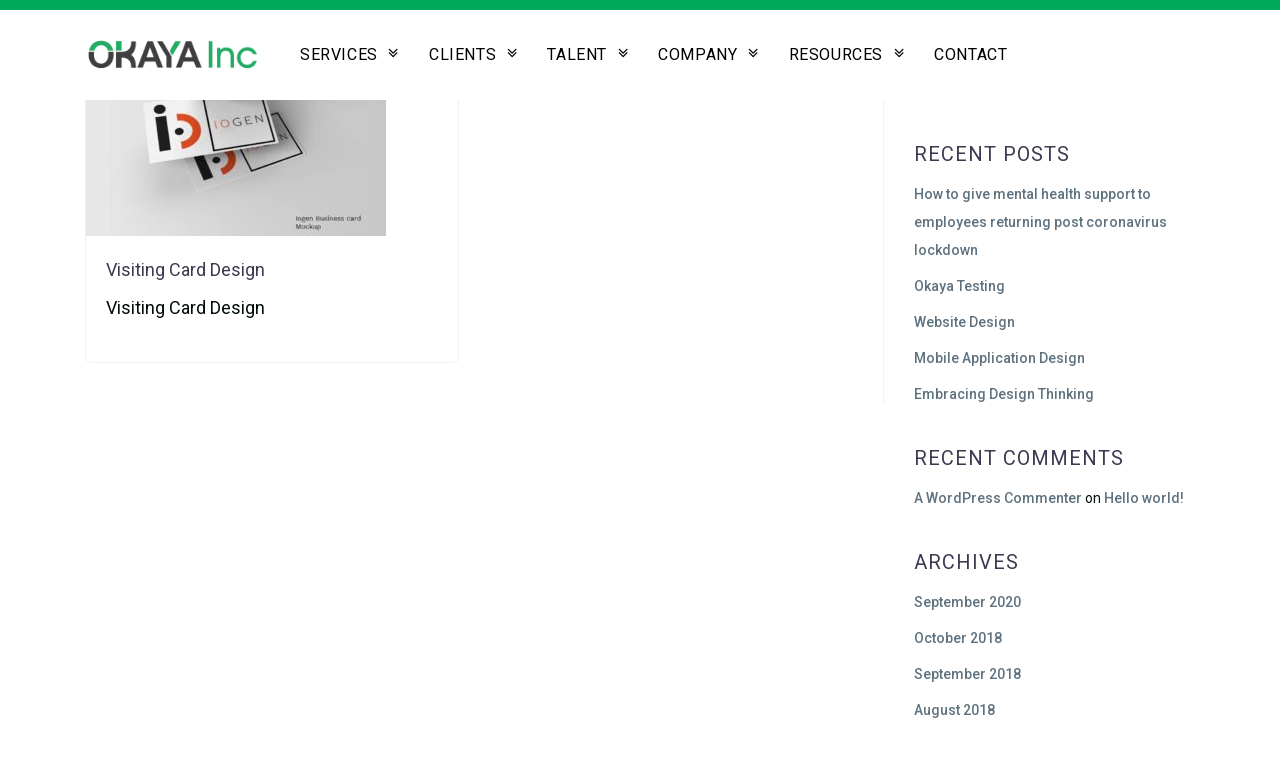

--- FILE ---
content_type: text/html; charset=UTF-8
request_url: https://okayainc.com/portfolio-tag/visiting-card/
body_size: 17819
content:

<!DOCTYPE html>
<html lang="en-US">
<head>
	
	<meta charset="UTF-8">
	<link rel="preload" href="https://gmpg.org/xfn/11" as="style">

	<title>Visiting Card &#8211; OKAYA</title>
<meta name='robots' content='max-image-preview:large' />
<link rel='preload' href='https://okayainc.com/wp-content/plugins/contact-form-7/includes/js/index.js?ver=5.7.7' as='script'/>
<link rel='preload' href='https://okayainc.com/wp-content/plugins/contact-form-7/includes/swv/js/index.js?ver=5.7.7' as='script'/>
<link rel='preload' href='https://okayainc.com/wp-content/themes/dpr-calibra/assets/js/main.min.js?ver=1.0.5' as='script'/>
<link rel='preload' href='https://okayainc.com/wp-content/plugins/loftloader/assets/js/loftloader.min.js?ver=2024112801' as='script'/>
<link rel='preload' href='/wp-includes/css/dist/block-library/style.min.css' onload="this.onload=null;this.rel='stylesheet'" as='style'/>
<link rel='preload' href='/wp-includes/css/classic-themes.min.css' onload="this.onload=null;this.rel='stylesheet'" as='style'/>
<link rel='preload' href='https://okayainc.com/wp-content/plugins/contact-form-7/includes/css/styles.css?ver=5.7.7' onload="this.onload=null;this.rel='stylesheet'" as='style'/>
<link rel='preload' href='https://okayainc.com/wp-content/uploads/dpr_font_icons/Default/Default.css' onload="this.onload=null;this.rel='stylesheet'" as='style'/>
<link rel='preload' href='https://okayainc.com/wp-content/uploads/dpr_font_icons/icomoon/icomoon.css' onload="this.onload=null;this.rel='stylesheet'" as='style'/>
<link rel='preload' href='https://okayainc.com/wp-content/plugins/revslider/public/assets/css/settings.css?ver=5.4.8' onload="this.onload=null;this.rel='stylesheet'" as='style'/>
<link rel='preload' href='https://okayainc.com/wp-content/themes/dpr-calibra/assets/css/style.min.css?ver=1.0.5' onload="this.onload=null;this.rel='stylesheet'" as='style'/>
<link rel='preload' href='https://okayainc.com/wp-content/plugins/loftloader/assets/css/loftloader.min.css?ver=2024112801' onload="this.onload=null;this.rel='stylesheet'" as='style'/>
<link rel='preload' href='//okayainc.com/wp-content/uploads/js_composer/custom.css?ver=5.5.2' onload="this.onload=null;this.rel='stylesheet'" as='style'/>
<link rel='preload' href='https://fonts.googleapis.com/css?family=Montserrat:100,200,300,400,500,600,700,800,900,100italic,200italic,300italic,400italic,500italic,600italic,700italic,800italic,900italic%7CRoboto:100,300,400,500,700,900,100italic,300italic,400italic,500italic,700italic,900italic' onload="this.onload=null;this.rel='stylesheet'" as='style'/>
<meta name="viewport" content="width=device-width, initial-scale=1"><link rel="alternate" type="application/rss+xml" title="OKAYA &raquo; Feed" href="https://okayainc.com/feed/" />
<link rel="alternate" type="application/rss+xml" title="OKAYA &raquo; Comments Feed" href="https://okayainc.com/comments/feed/" />
<link rel="alternate" type="application/rss+xml" title="OKAYA &raquo; Visiting Card Portfolio Tag Feed" href="https://okayainc.com/portfolio-tag/visiting-card/feed/" />
		<!-- This site uses the Google Analytics by ExactMetrics plugin v8.8.0 - Using Analytics tracking - https://www.exactmetrics.com/ -->
							<script src="//www.googletagmanager.com/gtag/js?id=G-LFKKMMWP5Y"  data-cfasync="false" data-wpfc-render="false" type="text/javascript" async></script>
			<script data-cfasync="false" data-wpfc-render="false" type="text/javascript">
				var em_version = '8.8.0';
				var em_track_user = true;
				var em_no_track_reason = '';
								var ExactMetricsDefaultLocations = {"page_location":"https:\/\/okayainc.com\/portfolio-tag\/visiting-card\/"};
								if ( typeof ExactMetricsPrivacyGuardFilter === 'function' ) {
					var ExactMetricsLocations = (typeof ExactMetricsExcludeQuery === 'object') ? ExactMetricsPrivacyGuardFilter( ExactMetricsExcludeQuery ) : ExactMetricsPrivacyGuardFilter( ExactMetricsDefaultLocations );
				} else {
					var ExactMetricsLocations = (typeof ExactMetricsExcludeQuery === 'object') ? ExactMetricsExcludeQuery : ExactMetricsDefaultLocations;
				}

								var disableStrs = [
										'ga-disable-G-LFKKMMWP5Y',
									];

				/* Function to detect opted out users */
				function __gtagTrackerIsOptedOut() {
					for (var index = 0; index < disableStrs.length; index++) {
						if (document.cookie.indexOf(disableStrs[index] + '=true') > -1) {
							return true;
						}
					}

					return false;
				}

				/* Disable tracking if the opt-out cookie exists. */
				if (__gtagTrackerIsOptedOut()) {
					for (var index = 0; index < disableStrs.length; index++) {
						window[disableStrs[index]] = true;
					}
				}

				/* Opt-out function */
				function __gtagTrackerOptout() {
					for (var index = 0; index < disableStrs.length; index++) {
						document.cookie = disableStrs[index] + '=true; expires=Thu, 31 Dec 2099 23:59:59 UTC; path=/';
						window[disableStrs[index]] = true;
					}
				}

				if ('undefined' === typeof gaOptout) {
					function gaOptout() {
						__gtagTrackerOptout();
					}
				}
								window.dataLayer = window.dataLayer || [];

				window.ExactMetricsDualTracker = {
					helpers: {},
					trackers: {},
				};
				if (em_track_user) {
					function __gtagDataLayer() {
						dataLayer.push(arguments);
					}

					function __gtagTracker(type, name, parameters) {
						if (!parameters) {
							parameters = {};
						}

						if (parameters.send_to) {
							__gtagDataLayer.apply(null, arguments);
							return;
						}

						if (type === 'event') {
														parameters.send_to = exactmetrics_frontend.v4_id;
							var hookName = name;
							if (typeof parameters['event_category'] !== 'undefined') {
								hookName = parameters['event_category'] + ':' + name;
							}

							if (typeof ExactMetricsDualTracker.trackers[hookName] !== 'undefined') {
								ExactMetricsDualTracker.trackers[hookName](parameters);
							} else {
								__gtagDataLayer('event', name, parameters);
							}
							
						} else {
							__gtagDataLayer.apply(null, arguments);
						}
					}

					__gtagTracker('js', new Date());
					__gtagTracker('set', {
						'developer_id.dNDMyYj': true,
											});
					if ( ExactMetricsLocations.page_location ) {
						__gtagTracker('set', ExactMetricsLocations);
					}
										__gtagTracker('config', 'G-LFKKMMWP5Y', {"forceSSL":"true"} );
										window.gtag = __gtagTracker;										(function () {
						/* https://developers.google.com/analytics/devguides/collection/analyticsjs/ */
						/* ga and __gaTracker compatibility shim. */
						var noopfn = function () {
							return null;
						};
						var newtracker = function () {
							return new Tracker();
						};
						var Tracker = function () {
							return null;
						};
						var p = Tracker.prototype;
						p.get = noopfn;
						p.set = noopfn;
						p.send = function () {
							var args = Array.prototype.slice.call(arguments);
							args.unshift('send');
							__gaTracker.apply(null, args);
						};
						var __gaTracker = function () {
							var len = arguments.length;
							if (len === 0) {
								return;
							}
							var f = arguments[len - 1];
							if (typeof f !== 'object' || f === null || typeof f.hitCallback !== 'function') {
								if ('send' === arguments[0]) {
									var hitConverted, hitObject = false, action;
									if ('event' === arguments[1]) {
										if ('undefined' !== typeof arguments[3]) {
											hitObject = {
												'eventAction': arguments[3],
												'eventCategory': arguments[2],
												'eventLabel': arguments[4],
												'value': arguments[5] ? arguments[5] : 1,
											}
										}
									}
									if ('pageview' === arguments[1]) {
										if ('undefined' !== typeof arguments[2]) {
											hitObject = {
												'eventAction': 'page_view',
												'page_path': arguments[2],
											}
										}
									}
									if (typeof arguments[2] === 'object') {
										hitObject = arguments[2];
									}
									if (typeof arguments[5] === 'object') {
										Object.assign(hitObject, arguments[5]);
									}
									if ('undefined' !== typeof arguments[1].hitType) {
										hitObject = arguments[1];
										if ('pageview' === hitObject.hitType) {
											hitObject.eventAction = 'page_view';
										}
									}
									if (hitObject) {
										action = 'timing' === arguments[1].hitType ? 'timing_complete' : hitObject.eventAction;
										hitConverted = mapArgs(hitObject);
										__gtagTracker('event', action, hitConverted);
									}
								}
								return;
							}

							function mapArgs(args) {
								var arg, hit = {};
								var gaMap = {
									'eventCategory': 'event_category',
									'eventAction': 'event_action',
									'eventLabel': 'event_label',
									'eventValue': 'event_value',
									'nonInteraction': 'non_interaction',
									'timingCategory': 'event_category',
									'timingVar': 'name',
									'timingValue': 'value',
									'timingLabel': 'event_label',
									'page': 'page_path',
									'location': 'page_location',
									'title': 'page_title',
									'referrer' : 'page_referrer',
								};
								for (arg in args) {
																		if (!(!args.hasOwnProperty(arg) || !gaMap.hasOwnProperty(arg))) {
										hit[gaMap[arg]] = args[arg];
									} else {
										hit[arg] = args[arg];
									}
								}
								return hit;
							}

							try {
								f.hitCallback();
							} catch (ex) {
							}
						};
						__gaTracker.create = newtracker;
						__gaTracker.getByName = newtracker;
						__gaTracker.getAll = function () {
							return [];
						};
						__gaTracker.remove = noopfn;
						__gaTracker.loaded = true;
						window['__gaTracker'] = __gaTracker;
					})();
									} else {
										console.log("");
					(function () {
						function __gtagTracker() {
							return null;
						}

						window['__gtagTracker'] = __gtagTracker;
						window['gtag'] = __gtagTracker;
					})();
									}
			</script>
			
							<!-- / Google Analytics by ExactMetrics -->
		<script type="text/javascript">
window._wpemojiSettings = {"baseUrl":"https:\/\/s.w.org\/images\/core\/emoji\/14.0.0\/72x72\/","ext":".png","svgUrl":"https:\/\/s.w.org\/images\/core\/emoji\/14.0.0\/svg\/","svgExt":".svg","source":{"concatemoji":"https:\/\/okayainc.com\/wp-includes\/js\/wp-emoji-release.min.js?ver=6.2.8"}};
/*! This file is auto-generated */
!function(e,a,t){var n,r,o,i=a.createElement("canvas"),p=i.getContext&&i.getContext("2d");function s(e,t){p.clearRect(0,0,i.width,i.height),p.fillText(e,0,0);e=i.toDataURL();return p.clearRect(0,0,i.width,i.height),p.fillText(t,0,0),e===i.toDataURL()}function c(e){var t=a.createElement("script");t.src=e,t.defer=t.type="text/javascript",a.getElementsByTagName("head")[0].appendChild(t)}for(o=Array("flag","emoji"),t.supports={everything:!0,everythingExceptFlag:!0},r=0;r<o.length;r++)t.supports[o[r]]=function(e){if(p&&p.fillText)switch(p.textBaseline="top",p.font="600 32px Arial",e){case"flag":return s("\ud83c\udff3\ufe0f\u200d\u26a7\ufe0f","\ud83c\udff3\ufe0f\u200b\u26a7\ufe0f")?!1:!s("\ud83c\uddfa\ud83c\uddf3","\ud83c\uddfa\u200b\ud83c\uddf3")&&!s("\ud83c\udff4\udb40\udc67\udb40\udc62\udb40\udc65\udb40\udc6e\udb40\udc67\udb40\udc7f","\ud83c\udff4\u200b\udb40\udc67\u200b\udb40\udc62\u200b\udb40\udc65\u200b\udb40\udc6e\u200b\udb40\udc67\u200b\udb40\udc7f");case"emoji":return!s("\ud83e\udef1\ud83c\udffb\u200d\ud83e\udef2\ud83c\udfff","\ud83e\udef1\ud83c\udffb\u200b\ud83e\udef2\ud83c\udfff")}return!1}(o[r]),t.supports.everything=t.supports.everything&&t.supports[o[r]],"flag"!==o[r]&&(t.supports.everythingExceptFlag=t.supports.everythingExceptFlag&&t.supports[o[r]]);t.supports.everythingExceptFlag=t.supports.everythingExceptFlag&&!t.supports.flag,t.DOMReady=!1,t.readyCallback=function(){t.DOMReady=!0},t.supports.everything||(n=function(){t.readyCallback()},a.addEventListener?(a.addEventListener("DOMContentLoaded",n,!1),e.addEventListener("load",n,!1)):(e.attachEvent("onload",n),a.attachEvent("onreadystatechange",function(){"complete"===a.readyState&&t.readyCallback()})),(e=t.source||{}).concatemoji?c(e.concatemoji):e.wpemoji&&e.twemoji&&(c(e.twemoji),c(e.wpemoji)))}(window,document,window._wpemojiSettings);
</script>
<style type="text/css">
img.wp-smiley,
img.emoji {
	display: inline !important;
	border: none !important;
	box-shadow: none !important;
	height: 1em !important;
	width: 1em !important;
	margin: 0 0.07em !important;
	vertical-align: -0.1em !important;
	background: none !important;
	padding: 0 !important;
}
</style>
	<style id='global-styles-inline-css' type='text/css'>
body{--wp--preset--color--black: #000000;--wp--preset--color--cyan-bluish-gray: #abb8c3;--wp--preset--color--white: #ffffff;--wp--preset--color--pale-pink: #f78da7;--wp--preset--color--vivid-red: #cf2e2e;--wp--preset--color--luminous-vivid-orange: #ff6900;--wp--preset--color--luminous-vivid-amber: #fcb900;--wp--preset--color--light-green-cyan: #7bdcb5;--wp--preset--color--vivid-green-cyan: #00d084;--wp--preset--color--pale-cyan-blue: #8ed1fc;--wp--preset--color--vivid-cyan-blue: #0693e3;--wp--preset--color--vivid-purple: #9b51e0;--wp--preset--gradient--vivid-cyan-blue-to-vivid-purple: linear-gradient(135deg,rgba(6,147,227,1) 0%,rgb(155,81,224) 100%);--wp--preset--gradient--light-green-cyan-to-vivid-green-cyan: linear-gradient(135deg,rgb(122,220,180) 0%,rgb(0,208,130) 100%);--wp--preset--gradient--luminous-vivid-amber-to-luminous-vivid-orange: linear-gradient(135deg,rgba(252,185,0,1) 0%,rgba(255,105,0,1) 100%);--wp--preset--gradient--luminous-vivid-orange-to-vivid-red: linear-gradient(135deg,rgba(255,105,0,1) 0%,rgb(207,46,46) 100%);--wp--preset--gradient--very-light-gray-to-cyan-bluish-gray: linear-gradient(135deg,rgb(238,238,238) 0%,rgb(169,184,195) 100%);--wp--preset--gradient--cool-to-warm-spectrum: linear-gradient(135deg,rgb(74,234,220) 0%,rgb(151,120,209) 20%,rgb(207,42,186) 40%,rgb(238,44,130) 60%,rgb(251,105,98) 80%,rgb(254,248,76) 100%);--wp--preset--gradient--blush-light-purple: linear-gradient(135deg,rgb(255,206,236) 0%,rgb(152,150,240) 100%);--wp--preset--gradient--blush-bordeaux: linear-gradient(135deg,rgb(254,205,165) 0%,rgb(254,45,45) 50%,rgb(107,0,62) 100%);--wp--preset--gradient--luminous-dusk: linear-gradient(135deg,rgb(255,203,112) 0%,rgb(199,81,192) 50%,rgb(65,88,208) 100%);--wp--preset--gradient--pale-ocean: linear-gradient(135deg,rgb(255,245,203) 0%,rgb(182,227,212) 50%,rgb(51,167,181) 100%);--wp--preset--gradient--electric-grass: linear-gradient(135deg,rgb(202,248,128) 0%,rgb(113,206,126) 100%);--wp--preset--gradient--midnight: linear-gradient(135deg,rgb(2,3,129) 0%,rgb(40,116,252) 100%);--wp--preset--duotone--dark-grayscale: url('#wp-duotone-dark-grayscale');--wp--preset--duotone--grayscale: url('#wp-duotone-grayscale');--wp--preset--duotone--purple-yellow: url('#wp-duotone-purple-yellow');--wp--preset--duotone--blue-red: url('#wp-duotone-blue-red');--wp--preset--duotone--midnight: url('#wp-duotone-midnight');--wp--preset--duotone--magenta-yellow: url('#wp-duotone-magenta-yellow');--wp--preset--duotone--purple-green: url('#wp-duotone-purple-green');--wp--preset--duotone--blue-orange: url('#wp-duotone-blue-orange');--wp--preset--font-size--small: 13px;--wp--preset--font-size--medium: 20px;--wp--preset--font-size--large: 36px;--wp--preset--font-size--x-large: 42px;--wp--preset--spacing--20: 0.44rem;--wp--preset--spacing--30: 0.67rem;--wp--preset--spacing--40: 1rem;--wp--preset--spacing--50: 1.5rem;--wp--preset--spacing--60: 2.25rem;--wp--preset--spacing--70: 3.38rem;--wp--preset--spacing--80: 5.06rem;--wp--preset--shadow--natural: 6px 6px 9px rgba(0, 0, 0, 0.2);--wp--preset--shadow--deep: 12px 12px 50px rgba(0, 0, 0, 0.4);--wp--preset--shadow--sharp: 6px 6px 0px rgba(0, 0, 0, 0.2);--wp--preset--shadow--outlined: 6px 6px 0px -3px rgba(255, 255, 255, 1), 6px 6px rgba(0, 0, 0, 1);--wp--preset--shadow--crisp: 6px 6px 0px rgba(0, 0, 0, 1);}:where(.is-layout-flex){gap: 0.5em;}body .is-layout-flow > .alignleft{float: left;margin-inline-start: 0;margin-inline-end: 2em;}body .is-layout-flow > .alignright{float: right;margin-inline-start: 2em;margin-inline-end: 0;}body .is-layout-flow > .aligncenter{margin-left: auto !important;margin-right: auto !important;}body .is-layout-constrained > .alignleft{float: left;margin-inline-start: 0;margin-inline-end: 2em;}body .is-layout-constrained > .alignright{float: right;margin-inline-start: 2em;margin-inline-end: 0;}body .is-layout-constrained > .aligncenter{margin-left: auto !important;margin-right: auto !important;}body .is-layout-constrained > :where(:not(.alignleft):not(.alignright):not(.alignfull)){max-width: var(--wp--style--global--content-size);margin-left: auto !important;margin-right: auto !important;}body .is-layout-constrained > .alignwide{max-width: var(--wp--style--global--wide-size);}body .is-layout-flex{display: flex;}body .is-layout-flex{flex-wrap: wrap;align-items: center;}body .is-layout-flex > *{margin: 0;}:where(.wp-block-columns.is-layout-flex){gap: 2em;}.has-black-color{color: var(--wp--preset--color--black) !important;}.has-cyan-bluish-gray-color{color: var(--wp--preset--color--cyan-bluish-gray) !important;}.has-white-color{color: var(--wp--preset--color--white) !important;}.has-pale-pink-color{color: var(--wp--preset--color--pale-pink) !important;}.has-vivid-red-color{color: var(--wp--preset--color--vivid-red) !important;}.has-luminous-vivid-orange-color{color: var(--wp--preset--color--luminous-vivid-orange) !important;}.has-luminous-vivid-amber-color{color: var(--wp--preset--color--luminous-vivid-amber) !important;}.has-light-green-cyan-color{color: var(--wp--preset--color--light-green-cyan) !important;}.has-vivid-green-cyan-color{color: var(--wp--preset--color--vivid-green-cyan) !important;}.has-pale-cyan-blue-color{color: var(--wp--preset--color--pale-cyan-blue) !important;}.has-vivid-cyan-blue-color{color: var(--wp--preset--color--vivid-cyan-blue) !important;}.has-vivid-purple-color{color: var(--wp--preset--color--vivid-purple) !important;}.has-black-background-color{background-color: var(--wp--preset--color--black) !important;}.has-cyan-bluish-gray-background-color{background-color: var(--wp--preset--color--cyan-bluish-gray) !important;}.has-white-background-color{background-color: var(--wp--preset--color--white) !important;}.has-pale-pink-background-color{background-color: var(--wp--preset--color--pale-pink) !important;}.has-vivid-red-background-color{background-color: var(--wp--preset--color--vivid-red) !important;}.has-luminous-vivid-orange-background-color{background-color: var(--wp--preset--color--luminous-vivid-orange) !important;}.has-luminous-vivid-amber-background-color{background-color: var(--wp--preset--color--luminous-vivid-amber) !important;}.has-light-green-cyan-background-color{background-color: var(--wp--preset--color--light-green-cyan) !important;}.has-vivid-green-cyan-background-color{background-color: var(--wp--preset--color--vivid-green-cyan) !important;}.has-pale-cyan-blue-background-color{background-color: var(--wp--preset--color--pale-cyan-blue) !important;}.has-vivid-cyan-blue-background-color{background-color: var(--wp--preset--color--vivid-cyan-blue) !important;}.has-vivid-purple-background-color{background-color: var(--wp--preset--color--vivid-purple) !important;}.has-black-border-color{border-color: var(--wp--preset--color--black) !important;}.has-cyan-bluish-gray-border-color{border-color: var(--wp--preset--color--cyan-bluish-gray) !important;}.has-white-border-color{border-color: var(--wp--preset--color--white) !important;}.has-pale-pink-border-color{border-color: var(--wp--preset--color--pale-pink) !important;}.has-vivid-red-border-color{border-color: var(--wp--preset--color--vivid-red) !important;}.has-luminous-vivid-orange-border-color{border-color: var(--wp--preset--color--luminous-vivid-orange) !important;}.has-luminous-vivid-amber-border-color{border-color: var(--wp--preset--color--luminous-vivid-amber) !important;}.has-light-green-cyan-border-color{border-color: var(--wp--preset--color--light-green-cyan) !important;}.has-vivid-green-cyan-border-color{border-color: var(--wp--preset--color--vivid-green-cyan) !important;}.has-pale-cyan-blue-border-color{border-color: var(--wp--preset--color--pale-cyan-blue) !important;}.has-vivid-cyan-blue-border-color{border-color: var(--wp--preset--color--vivid-cyan-blue) !important;}.has-vivid-purple-border-color{border-color: var(--wp--preset--color--vivid-purple) !important;}.has-vivid-cyan-blue-to-vivid-purple-gradient-background{background: var(--wp--preset--gradient--vivid-cyan-blue-to-vivid-purple) !important;}.has-light-green-cyan-to-vivid-green-cyan-gradient-background{background: var(--wp--preset--gradient--light-green-cyan-to-vivid-green-cyan) !important;}.has-luminous-vivid-amber-to-luminous-vivid-orange-gradient-background{background: var(--wp--preset--gradient--luminous-vivid-amber-to-luminous-vivid-orange) !important;}.has-luminous-vivid-orange-to-vivid-red-gradient-background{background: var(--wp--preset--gradient--luminous-vivid-orange-to-vivid-red) !important;}.has-very-light-gray-to-cyan-bluish-gray-gradient-background{background: var(--wp--preset--gradient--very-light-gray-to-cyan-bluish-gray) !important;}.has-cool-to-warm-spectrum-gradient-background{background: var(--wp--preset--gradient--cool-to-warm-spectrum) !important;}.has-blush-light-purple-gradient-background{background: var(--wp--preset--gradient--blush-light-purple) !important;}.has-blush-bordeaux-gradient-background{background: var(--wp--preset--gradient--blush-bordeaux) !important;}.has-luminous-dusk-gradient-background{background: var(--wp--preset--gradient--luminous-dusk) !important;}.has-pale-ocean-gradient-background{background: var(--wp--preset--gradient--pale-ocean) !important;}.has-electric-grass-gradient-background{background: var(--wp--preset--gradient--electric-grass) !important;}.has-midnight-gradient-background{background: var(--wp--preset--gradient--midnight) !important;}.has-small-font-size{font-size: var(--wp--preset--font-size--small) !important;}.has-medium-font-size{font-size: var(--wp--preset--font-size--medium) !important;}.has-large-font-size{font-size: var(--wp--preset--font-size--large) !important;}.has-x-large-font-size{font-size: var(--wp--preset--font-size--x-large) !important;}
.wp-block-navigation a:where(:not(.wp-element-button)){color: inherit;}
:where(.wp-block-columns.is-layout-flex){gap: 2em;}
.wp-block-pullquote{font-size: 1.5em;line-height: 1.6;}
</style>
<link data-handle="js_composer_front" rel='stylesheet' id='js_composer_front-css' href='https://okayainc.com/wp-content/plugins/js_composer/assets/css/js_composer.min.css?ver=5.5.2' type='text/css' media='all' />
<link data-handle="dpr_vc_frontend_css" rel='stylesheet' id='dpr_vc_frontend_css-css' href='https://okayainc.com/wp-content/plugins/dpr-calibra-extensions/vc-extend/assets/frontend/css/dpr_vc_frontend.css?ver=6.2.8' type='text/css' media='screen' />
<script data-handle="exactmetrics-frontend-script" type='text/javascript' src='https://okayainc.com/wp-content/plugins/google-analytics-dashboard-for-wp/assets/js/frontend-gtag.min.js?ver=8.8.0' id='exactmetrics-frontend-script-js'></script>
<script data-cfasync="false" data-wpfc-render="false" type="text/javascript" id='exactmetrics-frontend-script-js-extra'>/* <![CDATA[ */
var exactmetrics_frontend = {"js_events_tracking":"true","download_extensions":"zip,mp3,mpeg,pdf,docx,pptx,xlsx,rar","inbound_paths":"[{\"path\":\"\\\/go\\\/\",\"label\":\"affiliate\"},{\"path\":\"\\\/recommend\\\/\",\"label\":\"affiliate\"}]","home_url":"https:\/\/okayainc.com","hash_tracking":"false","v4_id":"G-LFKKMMWP5Y"};/* ]]> */
</script>
<script data-handle="loadcss" type='text/javascript' src='https://okayainc.com/wp-content/plugins/better-resource-hints/src/assets/js/preload.min.js' id='loadcss-js'></script>
<script data-handle="jquery-core" type='text/javascript' src='https://okayainc.com/wp-includes/js/jquery/jquery.min.js?ver=3.6.4' id='jquery-core-js'></script>
<script data-handle="jquery-migrate" type='text/javascript' src='https://okayainc.com/wp-includes/js/jquery/jquery-migrate.min.js?ver=3.4.0' id='jquery-migrate-js'></script>
<script data-handle="tp-tools" type='text/javascript' src='https://okayainc.com/wp-content/plugins/revslider/public/assets/js/jquery.themepunch.tools.min.js?ver=5.4.8' id='tp-tools-js'></script>
<script data-handle="revmin" type='text/javascript' src='https://okayainc.com/wp-content/plugins/revslider/public/assets/js/jquery.themepunch.revolution.min.js?ver=5.4.8' id='revmin-js'></script>
<link rel="https://api.w.org/" href="https://okayainc.com/wp-json/" /><link rel="EditURI" type="application/rsd+xml" title="RSD" href="https://okayainc.com/xmlrpc.php?rsd" />
<link rel="wlwmanifest" type="application/wlwmanifest+xml" href="https://okayainc.com/wp-includes/wlwmanifest.xml" />
<meta name="generator" content="WordPress 6.2.8" />
<!-- Google tag (gtag.js) -->
<script async src="https://www.googletagmanager.com/gtag/js?id=G-WV5G41888P"></script>
<script>
  window.dataLayer = window.dataLayer || [];
  function gtag(){dataLayer.push(arguments);}
  gtag('js', new Date());

  gtag('config', 'G-WV5G41888P');
</script>
<link rel="apple-touch-icon" sizes="180x180" href="/wp-content/uploads/fbrfg/apple-touch-icon.png">
<link rel="icon" type="image/png" sizes="32x32" href="/wp-content/uploads/fbrfg/favicon-32x32.png">
<link rel="icon" type="image/png" sizes="16x16" href="/wp-content/uploads/fbrfg/favicon-16x16.png">
<link rel="manifest" href="/wp-content/uploads/fbrfg/site.webmanifest">
<link rel="shortcut icon" href="/wp-content/uploads/fbrfg/favicon.ico">
<meta name="msapplication-TileColor" content="#da532c">
<meta name="msapplication-config" content="/wp-content/uploads/fbrfg/browserconfig.xml">
<meta name="theme-color" content="#ffffff"><style type="text/css">.recentcomments a{display:inline !important;padding:0 !important;margin:0 !important;}</style><meta name="generator" content="Powered by WPBakery Page Builder - drag and drop page builder for WordPress."/>
<!--[if lte IE 9]><link rel="stylesheet" type="text/css" href="https://okayainc.com/wp-content/plugins/js_composer/assets/css/vc_lte_ie9.min.css" media="screen"><![endif]--><meta name="generator" content="Powered by Slider Revolution 5.4.8 - responsive, Mobile-Friendly Slider Plugin for WordPress with comfortable drag and drop interface." />
<script type="text/javascript">function setREVStartSize(e){									
						try{ e.c=jQuery(e.c);var i=jQuery(window).width(),t=9999,r=0,n=0,l=0,f=0,s=0,h=0;
							if(e.responsiveLevels&&(jQuery.each(e.responsiveLevels,function(e,f){f>i&&(t=r=f,l=e),i>f&&f>r&&(r=f,n=e)}),t>r&&(l=n)),f=e.gridheight[l]||e.gridheight[0]||e.gridheight,s=e.gridwidth[l]||e.gridwidth[0]||e.gridwidth,h=i/s,h=h>1?1:h,f=Math.round(h*f),"fullscreen"==e.sliderLayout){var u=(e.c.width(),jQuery(window).height());if(void 0!=e.fullScreenOffsetContainer){var c=e.fullScreenOffsetContainer.split(",");if (c) jQuery.each(c,function(e,i){u=jQuery(i).length>0?u-jQuery(i).outerHeight(!0):u}),e.fullScreenOffset.split("%").length>1&&void 0!=e.fullScreenOffset&&e.fullScreenOffset.length>0?u-=jQuery(window).height()*parseInt(e.fullScreenOffset,0)/100:void 0!=e.fullScreenOffset&&e.fullScreenOffset.length>0&&(u-=parseInt(e.fullScreenOffset,0))}f=u}else void 0!=e.minHeight&&f<e.minHeight&&(f=e.minHeight);e.c.closest(".rev_slider_wrapper").css({height:f})					
						}catch(d){console.log("Failure at Presize of Slider:"+d)}						
					};</script>
<style id="loftloader-lite-custom-bg-color">#loftloader-wrapper .loader-section {
	background: #000000;
}
</style><style id="loftloader-lite-custom-bg-opacity">#loftloader-wrapper .loader-section {
	opacity: 0.95;
}
</style><style id="loftloader-lite-custom-loader">#loftloader-wrapper.pl-imgloading #loader {
	width: 76px;
}
#loftloader-wrapper.pl-imgloading #loader span {
	background-size: cover;
	background-image: url(https://okayainc.com/wp-content/uploads/2019/08/logo-fevicon-icon.png);
}
</style><style type="text/css" title="dynamic-css" class="options-output">.container{width:1110px;}.boxed-layout.wrap-boxshadow #dpr-inner-wrapper{width:1280px;}.boxed-layout #dpr-wrapper{background-color:#ffffff;}.boxed-layout{background-color:#e9e9e9;}.framed-layout #dpr-outer-wrapper{padding-top:1.8%;padding-bottom:1.8%;padding-left:1.8%;padding-right:1.8%;}.framed-layout{background-color:#ffffff;}.framed-layout #dpr-inner-wrapper{background-color:#ffffff;}#main #dpr-content-wrapper{padding-top:0;padding-bottom:0;}.secondary-accent-color{color:#3ece8f;}.secondary-accent-bg, .secondary-accent-bg-hover:hover, .post-quote-wrapper:hover, .post-link-wrapper:hover{background-color:#3ece8f;}.tertiary-accent-color{color:#408af8;}.tertiary-accent-bg, .tertiary-accent-bg-hover:hover{background-color:#408af8;}a, .btn.btn-min{color:#00a859;}a:hover, .btn.btn-min:hover{color:#3ece8f;}a:active, .btn.btn-min:active{color:#3ece8f;} h1 a, h2 a, h3 a, h4 a, h5 a , h6 a{color:#3c3950;} h1 a:hover, h2 a:hover, h3 a:hover, h4 a:hover, h5 a :hover, h6 a:hover{color:#00a859;} h1 a:active, h2 a:active, h3 a:active, h4 a:active, h5 a :active, h6 a:active{color:#3c3950;}#scroll-top{height:50px;width:50px;}#scroll-top{line-height:50px;font-size:18px;}#scroll-top{border-top-left-radius:50%;border-top-right-radius:50%;border-bottom-right-radius:50%;border-bottom-left-radius:50%;}#scroll-top{background-color:rgba(0,0,0,0.4);}#scroll-top:hover{background-color:rgba(0,0,0,0.8);}#scroll-top{color:#ffffff;}#scroll-top:hover{color:#ffffff;}.page-numbers a, .page-numbers span, .page-links span, .page-numbers.current{height:36px;width:36px;}.page-numbers a, .page-numbers span:not(.elementor-screen-only), .page-links span{line-height:36px;font-size:13px;}.page-numbers a, .page-numbers span:not(.elementor-screen-only), .page-links span{background-color:#f8f8f8;}.page-numbers a:hover, .page-links a:hover span, .page-numbers span.current, .page-numbers span.current:hover {background-color:#6772e5;}.page-numbers a, .page-numbers span:not(.elementor-screen-only), .page-links span{color:#5f727f;}.page-numbers a:hover, .page-links a:hover span, .page-numbers span.current, .page-numbers span.current:hover{color:#ffffff;}.page-numbers a, .page-numbers span:not(.elementor-screen-only), .page-links span{border-top:1px solid #d1d3d5;border-bottom:1px solid #d1d3d5;border-left:1px solid #d1d3d5;border-right:1px solid #d1d3d5;}.page-numbers a:hover, .page-links a:hover span, .page-numbers span.current, .page-numbers span.current:hover{border-color:#6772e5;}label{color:#546782;}form input[type="text"],form input[type="password"],form input[type="email"],form input[type="tel"],form input[type="url"],form input[type="search"],form textarea{padding-top:6px;padding-right:32px;padding-bottom:6px;padding-left:32px;}form input[type="text"],form input[type="password"],form input[type="email"],form input[type="tel"],form input[type="url"],form input[type="search"],form textarea{line-height:36px;color:#313133;font-size:14px;}form input[type="text"],form input[type="password"],form input[type="email"],form input[type="tel"],form input[type="url"],form input[type="search"],form textarea{background-color:#ffffff;}form input[type="text"],form input[type="password"], form input[type="email"],form input[type="tel"],form input[type="url"],form input[type="search"], form textarea, .select2-container .select2-choice{border-top:1px solid ;border-bottom:1px solid ;border-left:1px solid ;border-right:1px solid ;}form input[type="text"],form input[type="password"],form input[type="email"],form input[type="tel"],form input[type="url"],form input[type="search"],form textarea{border-top-left-radius:50px;border-top-right-radius:50px;border-bottom-right-radius:50px;border-bottom-left-radius:50px;}input[type="button"],input[type="reset"],input[type="submit"],.button, .button,.btn, btn-link{text-transform:uppercase;line-height:18px;letter-spacing:1px;font-weight:700;font-style:normal;font-size:12px;}input[type="button"],input[type="reset"],input[type="submit"],.button, .button,.btn, btn-link{padding-top:12px;padding-right:30px;padding-bottom:12px;padding-left:30px;}input[type="button"],input[type="reset"],input[type="submit"],.button, .button,.btn, btn-link{border-top-left-radius:3px;border-top-right-radius:3px;border-bottom-right-radius:3px;border-bottom-left-radius:3px;}input[type="button"],input[type="reset"],input[type="submit"],.button,.btn, btn-link, .dpr-subscribe .submit{background-color:#00a859;}.btn.btn-outlined, btn-link.btn-outlined{color:#00a859;}input[type="button"]:hover,input[type="reset"]:hover,input[type="submit"]:hover,input[type="submit"]:focus,.button:hover, .btn:hover, btn-link:hover, .dpr-subscribe .submit:hover{background-color:#007f3b;}.btn.btn-outlined:hover, btn-link.btn-outlined:hover{color:#007f3b;}input[type="button"],input[type="reset"],input[type="submit"],.button, .btn, btn-link{color:#ffffff;}input[type="button"]:hover,input[type="reset"]:hover,input[type="submit"]:hover,.button:hover, .btn:hover, btn-link:hover{color:#ffffff;}input[type="button"]:hover,input[type="reset"],input[type="submit"],.button, .btn, btn-link, .dpr-subscribe .submit{border:2px solid #00a859;}input[type="button"]:hover,input[type="reset"]:hover,input[type="submit"]:hover,input[type="submit"]:focus,.button:hover, .btn:hover, btn-link:hover, .dpr-subscribe .submit:hover{border-color:#6b7c93;}.btn.btn-outlined:hover, btn-link.btn-outlined:hover{color:#6b7c93;}.error404-content .error-title{color:#ffffff;}.error404-content .error-text{color:#ffffff;}.error404 #main{background-color:#ffffff;background-size:cover;}#dpr-loading{background-color:#f6f6f6;}.dpr-spinner-rotating-plane, .dpr-spinner-double-bounce .dpr-spinner-child, .dpr-spinner-wave .dpr-spinner-rect, .dpr-spinner-wandering-cubes .dpr-spinner-cube, .dpr-spinner-pulse, .dpr-spinner-chasing-dots .dpr-spinner-child, .dpr-spinner-three-bounce .dpr-spinner-child, .dpr-spinner-circle .dpr-spinner-child:before, .dpr-spinner-cube-grid .dpr-spinner-cube, .dpr-spinner-fading-circle .dpr-spinner-circle:before, .dpr-spinner-folding-cube .dpr-spinner-cube:before{background-color:#6772e5;}.dpr-loading-text-holder{font-family:Montserrat;text-align:center;line-height:22px;font-weight:700;font-style:normal;color:#999999;font-size:18px;}body{font-family:Roboto;line-height:28px;font-weight:normal;font-style:normal;color:#010d09;font-size:18px;}h1{font-family:Roboto;text-transform:none;line-height:60px;font-weight:normal;font-style:normal;color:#3c3950;font-size:55px;}h2{font-family:Roboto;text-transform:none;line-height:50px;font-weight:normal;font-style:normal;color:#282828;font-size:45px;}h3{font-family:Roboto;text-transform:none;line-height:35px;font-weight:normal;font-style:normal;color:#3c3950;font-size:30px;}h4{font-family:Roboto;text-transform:none;line-height:30px;font-weight:normal;font-style:normal;color:#3c3950;font-size:25px;}h5{font-family:Roboto;text-transform:none;line-height:25px;font-weight:normal;font-style:normal;color:#3c3950;font-size:20px;}h6{font-family:Roboto;text-transform:none;line-height:16px;letter-spacing:1px;font-weight:normal;font-style:normal;color:#3c3950;font-size:12px;}.deco-font{font-family:Roboto;text-transform:none;letter-spacing:1px;font-weight:normal;font-style:normal;color:#3ece8f;}#dpr-top-bar-content{font-family:Roboto;line-height:19px;font-weight:300;font-style:normal;font-size:13px;}#dpr-navigation-wrapper .dropdown-menu > li > a,#dpr-header.full_screen-header .fs-dropdown-menu > li > a,#dpr-header.top-header #dpr-navigation-wrapper .dropdown-menu > li > a,#dpr-header.center-header #dpr-navigation-wrapper .dropdown-menu > li > a,#dpr-header.magazine-header #dpr-navigation-wrapper .dropdown-menu > li > a,#dpr-calibra-mobile-menu-icon a{font-family:Roboto;text-transform:uppercase;letter-spacing:0.6px;font-weight:normal;font-style:normal;font-size:16px;}.dropdown-menu ul li a.menu-link,#dpr-header.full_screen-header .fs-dropdown-menu ul.sub-menu li a{font-family:Roboto;text-transform:capitalize;line-height:15px;letter-spacing:0.6px;font-weight:normal;font-style:normal;font-size:18px;}#dpr-header.full_screen-header .fs-dropdown-menu > li > a{font-family:Roboto;letter-spacing:-0.5px;font-weight:normal;font-style:normal;font-size:25px;}#dpr-header.full_screen-header .fs-dropdown-menu ul.sub-menu li a{font-family:Roboto;text-transform:uppercase;line-height:15px;letter-spacing:0.6px;font-weight:normal;font-style:normal;font-size:12px;}.sidr-class-dropdown-menu li a, a.sidr-class-toggle-sidr-close,#mobile-dropdown ul li a,body #mobile-fullscreen ul li a{font-family:Roboto;text-transform:capitalize;line-height:27px;font-weight:normal;font-style:normal;font-size:15px;}.subheader .subheader-title{font-family:Roboto;line-height:44px;font-weight:normal;font-style:normal;font-size:34px;}.subheader .subheader-subtitle{font-family:Roboto;line-height:27px;font-weight:normal;font-style:normal;font-size:15px;}.dpr-calibra-breadcrumbs{font-family:Roboto;font-weight:normal;font-style:normal;font-size:13px;}.blog-item.post .blog-item-header .entry-title{font-family:Roboto;line-height:33px;font-weight:normal;font-style:normal;color:#3c3950;font-size:24px;}.single-post .entry-title{font-family:Roboto;line-height:48px;letter-spacing:0.6px;font-weight:normal;font-style:normal;font-size:34px;}.sidebar-box .widget-title{font-family:Roboto;line-height:13px;letter-spacing:1px;font-weight:normal;font-style:normal;color:#3c3950;font-size:13px;}#footer-widgets .footer-box .widget-title{font-family:Roboto;line-height:0px;letter-spacing:1px;font-weight:normal;font-style:normal;color:#898989;font-size:12px;}#footer-bottom #copyright{font-family:Roboto;line-height:12px;font-weight:normal;font-style:normal;font-size:12px;}#footer-bottom #footer-bottom-menu{font-family:Roboto;line-height:8px;font-weight:normal;font-style:normal;font-size:8px;}.full-width-topbar #dpr-top-bar-inner{padding-left:30px;padding-right:30px;}#dpr-top-bar-wrapper{padding-top:8px;padding-right:0;padding-bottom:8px;padding-left:0;}#dpr-top-bar-wrapper{background-color:#1F2029;}#dpr-top-bar-wrapper{border-color:#1F2029;}#dpr-top-bar-content{color:#cccccc;}#dpr-top-bar-content a{color:#ffffff;}#dpr-top-bar-content a:hover{color:#8C95EF;}#dpr-top-bar-social li a{font-size:14px;}#dpr-top-bar-social li a{padding-left:6px;padding-right:6px;}#dpr-top-bar-social li a{color:#ffffff;}#dpr-top-bar-social li a:hover{color:#8C95EF;}#dpr-logo #dpr-logo-inner,.dpr-calibra-social-menu .social-menu-inner,#dpr-header.full_screen-header .menu-bar-inner,#dpr-header.minimal-header .menu-bar-inner{height:90px;}#dpr-header,.header-overlapping-used .is-sticky #dpr-header,.vertical-header-overlapping-used .is-sticky #dpr-header.vertical-header,#searchform-header-replace{background-color:#ffffff;}#dpr-header.top-header .top-header-wrapper{padding-top:30px;padding-bottom:30px;}#dpr-header.top-header .top-header-wrapper{background-color:#ffffff;}#dpr-header.top-header #dpr-navigation-wrapper{height:70px;}#dpr-header.top-header #dpr-navigation-wrapper .dropdown-menu > li > a{padding-left:20px;padding-right:20px;}#dpr-header.top-header .bottom-header-wrapper{background-color:#f9f9f9;}#dpr-header.magazine-header .top-header-wrapper{padding-top:30px;padding-bottom:30px;}#dpr-header.magazine-header .top-header-wrapper{background-color:#ffffff;}#dpr-header.magazine-header .bottom-header-wrapper{background-color:#f9f9f9;}#dpr-header.full_screen-header .menu-bar .opener,#dpr-header.full_screen-header .menu-bar .opener:before, #dpr-header.full_screen-header .menu-bar .opener:after{background-color:#3c3950;} #dpr-header.full_screen-header .menu-bar.close-menu .opener:before, #dpr-header.full_screen-header .menu-bar.close-menu .opener:after{background-color:#ffffff;}#dpr-header.full_screen-header #full-screen-menu{background-color:rgba(34,35,48,0.95);}#dpr-header.full_screen-header .fs-dropdown-menu > li > a{color:#ffffff;}#dpr-header.full_screen-header .fs-dropdown-menu > li > a:hover{color:#639fe7;}#dpr-header.full_screen-header .fs-dropdown-menu>li.search-toggle-li input:hover, #dpr-header.full_screen-header .fs-dropdown-menu>li.search-toggle-li input:focus {border-color:#ffffff;}#dpr-header.vertical-header .vertical-toggle .opener, #dpr-header.vertical-header .vertical-toggle .opener:before, #dpr-header.vertical-header .vertical-toggle .opener:after{background-color:#222330;}#dpr-header.vertical-header{width:300px;}#dpr-header.vertical-header{background-color:#ffffff;}#dpr-header.vertical-header #dpr-header-inner{padding-top:30px;padding-bottom:30px;padding-left:30px;padding-right:30px;}#dpr-header.vertical-header #dpr-navigation-wrapper .dropdown-menu li > a {padding-top:18px;padding-bottom:18px;}#dpr-header.vertical-header #dpr-navigation-wrapper .dropdown-menu li > a {color:#222330;}#dpr-header.vertical-header #dpr-navigation-wrapper .dropdown-menu li > a:hover{color:#6772e5;}#dpr-header.vertical-header #dpr-navigation-wrapper .dropdown-menu li{border-color:rgba(0, 0, 0, 0.05);}#dpr-header.vertical-header #vertical-searchform form .search-bg{background-color:#F8F8F8;}#dpr-header.vertical-header #vertical-searchform form input, #dpr-header.vertical-header #vertical-searchform form label{color:#243854;}#dpr-header.vertical-header #vertical-searchform form input{border-color:rgba(0, 0, 0, 0.1);}#dpr-header.vertical-header #vertical-searchform form input:hover, #dpr-header.vertical-header #vertical-searchform form input:focus{border-color:#6772e5;}#dpr-header.vertical-header #vertical-searchform form button{color:#243854;}#dpr-header.vertical-header #vertical-searchform form button:hover{color:#6772e5;}#dpr-header{border-color:transparent;}.full-width-header #dpr-header-inner{padding-left:30px;padding-right:30px;}.header-overlapping-used #dpr-header{background-color:#ffffff;}#dpr-navigation-wrapper .dropdown-menu > li > a,#dpr-calibra-mobile-menu-icon a,#searchform-header-replace-close{color:#000000;}#dpr-navigation-wrapper .dropdown-menu > li > a:hover,#dpr-calibra-mobile-menu-icon a:hover,#searchform-header-replace-close:hover{color:#00a859;}#dpr-navigation-wrapper .dropdown-menu > .current-menu-item > a,#dpr-navigation-wrapper .dropdown-menu > .current-menu-ancestor > a,#dpr-navigation-wrapper .dropdown-menu > .current-menu-item > a:hover,#dpr-navigation-wrapper .dropdown-menu > .current-menu-ancestor > a:hover{color:#00a859;}#dpr-navigation-wrapper .dropdown-menu > li > a{padding-left:15px;padding-right:15px;}body.header-overlapping-used.overlapping-style-light #dpr-navigation-wrapper .dropdown-menu > li > a,body.header-overlapping-used.overlapping-style-light #dpr-calibra-mobile-menu-icon a,body.header-overlapping-used.overlapping-style-light #searchform-header-replace-close{color:#000000;}body.header-overlapping-used.overlapping-style-light #dpr-navigation-wrapper .dropdown-menu > li > a:hover,body.header-overlapping-used.overlapping-style-light #dpr-calibra-mobile-menu-icon a:hover,body.header-overlapping-used.overlapping-style-light #searchform-header-replace-close:hover{color:#00a859;}body.header-overlapping-used.overlapping-style-light #dpr-navigation-wrapper .dropdown-menu > .current-menu-item > a,body.header-overlapping-used.overlapping-style-light #dpr-navigation-wrapper .dropdown-menu > .current-menu-ancestor > a,body.header-overlapping-used.overlapping-style-light #dpr-navigation-wrapper .dropdown-menu > .current-menu-item > a:hover,body.header-overlapping-used.overlapping-style-light #dpr-navigation-wrapper .dropdown-menu > .current-menu-ancestor > a:hover{color:#00a859;}body.header-overlapping-used.overlapping-style-dark #dpr-navigation-wrapper .dropdown-menu > li > a,body.header-overlapping-used.overlapping-style-dark #dpr-calibra-mobile-menu-icon a,body.header-overlapping-used.overlapping-style-dark #searchform-header-replace-close{color:#000000;}body.header-overlapping-used.overlapping-style-dark #dpr-navigation-wrapper .dropdown-menu > li > a:hover,body.header-overlapping-used.overlapping-style-dark #dpr-calibra-mobile-menu-icon a:hover,body.header-overlapping-used.overlapping-style-dark #searchform-header-replace-close:hover{color:#00a859;}body.header-overlapping-used.overlapping-style-dark #dpr-navigation-wrapper .dropdown-menu > .current-menu-item > a,body.header-overlapping-used.overlapping-style-dark #dpr-navigation-wrapper .dropdown-menu > .current-menu-ancestor > a,body.header-overlapping-used.overlapping-style-dark #dpr-navigation-wrapper .dropdown-menu > .current-menu-item > a:hover,body.header-overlapping-used.overlapping-style-dark #dpr-navigation-wrapper .dropdown-menu > .current-menu-ancestor > a:hover{color:#00a859;}.dropdown-menu .sub-menu{min-width:220px;}.dropdown-menu .sub-menu,#searchform-dropdown,#current-shop-items-dropdown{background-color:#ffffff;}.dropdown-menu ul li.menu-item,.navigation > ul > li > ul.megamenu.sub-menu > li,.navigation .megamenu li ul.sub-menu{border-color:#f1f1f1;}.dropdown-menu ul li a.menu-link{color:#222330;}.dropdown-menu ul li a.menu-link:hover{color:#00a859;}.dropdown-menu ul li a.menu-link:hover{background-color:#f1f1f1;}.dropdown-menu ul > .current-menu-item > a.menu-link{color:#ffffff;}.dropdown-menu ul > .current-menu-item > a.menu-link{background-color:#00a859;}#sidr{background-color:#999999;}a.sidr-class-toggle-sidr-close{background-color:#f8f8f8;}#sidr li, #sidr ul, #mobile-dropdown ul li, #mobile-dropdown ul li ul{border-color:#f8f8f8;}.sidr a{color:#555555;}.sidr a:hover,.sidr-class-dropdown-toggle:hover,.sidr-class-menu-item-has-children.active > a,.sidr-class-menu-item-has-children.active > a > .sidr-class-dropdown-toggle {color:#ffffff;}.sidr a:hover{background-color:#00a859;}form.sidr-class-mobile-searchform input{background-color:#f8f8f8;}form.sidr-class-mobile-searchform input, form.sidr-class-mobile-searchform input::placeholder{color:#222330;}form.sidr-class-mobile-searchform input{border-color:#dae2ef;}form.sidr-class-mobile-searchform input:hover, form.sidr-class-mobile-searchform input:focus, form.sidr-class-mobile-searchform input:active{border-color:#b6c7e0;}.is-sticky #dpr-header.shrink-header #dpr-logo #dpr-logo-inner, .is-sticky #dpr-header.shrink-header .dpr-calibra-social-menu .social-menu-inner, .is-sticky #dpr-header.shrink-header.full_screen-header .menu-bar-inner, .is-sticky #dpr-header.shrink-header.minimal-header .menu-bar-inner{height:70px;}.is-sticky #dpr-header, .is-sticky #searchform-header-replace{background-color:#010a07;}.is-sticky  #dpr-header  #dpr-navigation-wrapper .dropdown-menu > li > a,.is-sticky #dpr-calibra-mobile-menu-icon a,.is-sticky #searchform-header-replace-close{color:#000000;}.is-sticky  #dpr-header  #dpr-navigation-wrapper .dropdown-menu > li > a:hover,.is-sticky #dpr-calibra-mobile-menu-icon a:hover,.is-sticky #searchform-header-replace-close:hover{color:#00a859;}.is-sticky #dpr-navigation-wrapper .dropdown-menu > .current-menu-item > a,.is-sticky #dpr-navigation-wrapper .dropdown-menu > .current-menu-parent > a > span,.is-sticky #dpr-navigation-wrapper .dropdown-menu > .current-menu-item > a:hover,.is-sticky #dpr-navigation-wrapper .dropdown-menu > .current-menu-parent > a:hover > span{color:#00a859;}.dpr-calibra-social-menu ul li a, .sidr-class-social-menu-inner ul li a{color:#222330;}.dpr-calibra-social-menu .rounded ul li a,.sidr-class-social-menu-inner.sidr-class-rounded ul li a{background-color:#3c3950;}.dpr-calibra-social-menu .rounded ul li a:hover, .sidr-class-social-menu-inner.sidr-class-rounded ul li a:hover{background-color:#6772e5;}.dpr-calibra-social-menu .outlined ul li a, .sidr-class-social-menu-inner.sidr-class-outlined ul li a{color:#6772e5;}.dpr-calibra-social-menu .outlined ul li a, .sidr-class-social-menu-inner.sidr-class-outlined ul li a{border-color:#6772e5;}.dpr-calibra-social-menu ul li a{font-size:12px;}.dpr-calibra-social-menu ul li a{margin-left:2px;margin-right:2px;}.subheader{padding-top:0;padding-bottom:0;}.subheader{background-color:#20212C;}.subheader-title{color:#ffffff;}.subheader-subtitle{color:rgba(255,255,255,0.8);}.dpr-calibra-breadcrumbs{color:#eeeeee;}.dpr-calibra-breadcrumbs ul li:after{color:#eeeeee;}.dpr-calibra-breadcrumbs a{color:#ffffff;}.dpr-calibra-breadcrumbs a:hover{color:#6772e5;}.blog-entry.post .thumbnail .overlay{background-color:rgba(0,0,0,0.25);}.blog-item.small-image .blog-item-category a{color:#b9b9b9;}.blog-item.small-image .blog-item-category a:hover{color:#3c3950;}.blog-item.small-image .blog-item-comments,.blog-item.small-image .blog-item-comments a{color:#b9b9b9;}.blog-item.small-image .blog-item-comments:hover,.blog-item.small-image .blog-item-comments a:hover{color:#3c3950;}.blog-item.small-image .blog-item-author,.blog-item.small-image .blog-item-author a{color:#b9b9b9;}.blog-item.small-image .blog-item-author:hover,.blog-item.small-image .blog-item-author a:hover{color:#3c3950;}.blog-item.small-image .blog-item-date{color:#b9b9b9;}.loader-ellips__dot{background-color:#6772e5;}.dp-calibra-loadmore-button{background-color:#f1f1f1;}.dp-calibra-loadmore-button{color:#5f727f;}.dp-calibra-loadmore-loading-icon{fill:#5f727f;}.dp-calibra-loadmore-loading-icon{stroke:#5f727f;}.portfolio-items .portfolio-filters{margin-top:0;margin-right:0;margin-bottom:25px;margin-left:0;}.portfolio-items .portfolio-filters li{margin-top:0;margin-right:5px;margin-bottom:0;margin-left:0;}.portfolio-items .portfolio-filters li a{padding-left:12px;padding-right:12px;padding-bottom:8px;padding-top:8px;}.portfolio-items .portfolio-filters li a{border-top-left-radius:5px;border-top-right-radius:5px;border-bottom-right-radius:5px;border-bottom-left-radius:5px;}.portfolio-items .portfolio-filters li a{background-color:#f1f1f1;}.portfolio-items .portfolio-filters li a:hover, .portfolio-items .portfolio-filters li.active a{background-color:#6772e5;}.portfolio-items .portfolio-filters li a{color:#3c3950;}.portfolio-items .portfolio-filters li a:hover, .portfolio-items .portfolio-filters li.active a{color:#ffffff;}.portfolio-items .portfolio-filters li a{border-color:#f1f1f1;}.portfolio-items .portfolio-filters li a:hover, .portfolio-items .portfolio-filters li.active a{border-color:#6772e5;}.portfolio-items .portfolio-item{padding-left:10px;padding-right:10px;padding-bottom:10px;padding-top:10px;}.portfolio-items .portfolio-item .portfolio-item-inner{padding-top:0;padding-right:0;padding-bottom:0;padding-left:0;}.portfolio-items .portfolio-item .portfolio-item-inner{border-top:0px solid ;border-bottom:0px solid ;border-left:0px solid ;border-right:0px solid ;}.portfolio-items .portfolio-item .portfolio-item-inner{border-top-left-radius:0;border-top-right-radius:0;border-bottom-right-radius:0;border-bottom-left-radius:0;}.portfolio-items .portfolio-item .portfolio-item-inner, .portfolio-items .portfolio-content{background-color:#f1f1f1;}.portfolio-items .portfolio-content{padding-left:25px;padding-right:25px;padding-bottom:25px;padding-top:25px;}.portfolio-items .portfolio-item-title a{color:#3c3950;}.portfolio-items .portfolio-item-title a:hover{color:#6772e5;}.portfolio-items .categories, .portfolio-items .categories a{color:#a7a7a7;}.portfolio-items .categories a:hover{color:#6772e5;}.portfolio-items .portfolio-item-thumbnail .overlay.solid-color .inner{background-color:rgba(0,0,0,0.4);}.portfolio-items .portfolio-item-thumbnail .overlay.gradient .inner{background: -moz-linear-gradient(45deg ,rgba(75, 50, 255, 0.5) 0%  ,rgba(13, 193, 255, 0.5) 100% );background: -webkit-linear-gradient(45deg ,rgba(75, 50, 255, 0.5) 0%  ,rgba(13, 193, 255, 0.5) 100% );background: -o-linear-gradient(45deg ,rgba(75, 50, 255, 0.5) 0%  ,rgba(13, 193, 255, 0.5) 100% );background: -ms-linear-gradient(45deg ,rgba(75, 50, 255, 0.5) 0%  ,rgba(13, 193, 255, 0.5) 100% );background: linear-gradient(45deg ,rgba(75, 50, 255, 0.5) 0%  ,rgba(13, 193, 255, 0.5) 100% );}.portfolio-items .portfolio-item-thumbnail .overlay{padding-top:0;padding-right:0;padding-bottom:0;padding-left:0;}.portfolio-items .portfolio-item-thumbnail .portfolio-overlay-icons li a{height:45px;width:45px;}.portfolio-items .portfolio-item-thumbnail .portfolio-overlay-icons li a{font-size:16px;}.portfolio-items .portfolio-item-thumbnail .portfolio-overlay-icons li a{color:#ffffff;}.portfolio-items .portfolio-item-thumbnail .portfolio-overlay-icons li a{border-top:1px solid rgba(0,0,0,0.1);border-bottom:1px solid rgba(0,0,0,0.1);border-left:1px solid rgba(0,0,0,0.1);border-right:1px solid rgba(0,0,0,0.1);}.portfolio-items .portfolio-item-thumbnail .portfolio-overlay-icons li a:hover{background-color:rgba(0,0,0,0.6);}.portfolio-items .portfolio-item-thumbnail .portfolio-overlay-icons li a:hover{color:#ffffff;}.portfolio-items .portfolio-item-thumbnail .portfolio-overlay-icons li a:hover{border-top:1px solid rgba(0,0,0,0.1);border-bottom:1px solid rgba(0,0,0,0.1);border-left:1px solid rgba(0,0,0,0.1);border-right:1px solid rgba(0,0,0,0.1);}.portfolio-items .portfolio-item-thumbnail .portfolio-plus-sign{height:45px;width:45px;}.portfolio-items .portfolio-item-thumbnail .portfolio-plus-sign svg .to-fill {fill:rgba(255,255,255,0.8);}.portfolio-items .portfolio-item-thumbnail .portfolio-plus-sign:hover svg .to-fill {fill:#ffffff;}.portfolio-items .portfolio-item-thumbnail .portfolio-inside-content .portfolio-item-title a{color:#ffffff;}.portfolio-items .portfolio-item-thumbnail .portfolio-inside-content .portfolio-item-title a:hover{color:#ffffff;}.portfolio-items .portfolio-item-thumbnail .portfolio-inside-content .categories, .portfolio-items .portfolio-item-thumbnail .portfolio-inside-content .categories a{color:#ffffff;}.portfolio-items .portfolio-item-thumbnail .portfolio-inside-content .categories a:hover{color:#ffffff;}.widget-area{background-color:#ffffff;}.widget-area{padding-top:0;padding-right:0;padding-bottom:0;padding-left:0;}.widget-area .sidebar-box{background-color:#ffffff;}.widget-area .sidebar-box{padding-top:0;padding-right:0;padding-bottom:0;padding-left:0;}.widget-area .sidebar-box{margin-bottom:40px;}.widget-title-decoration-bordered .widget-title{border-color:#6772e5;}.widget-title-decoration-underlined .widget-title:after{border-color:#6772e5;}.widget-title-decoration-underlined .widget-title:before{border-color:#f1f1f1;}.widget-title{margin-bottom:15px;}#footer-widgets{padding-top:100px;padding-right:0;padding-bottom:35px;padding-left:0;}.dpr-footer{background-color:#272727;background-size:cover;background-position:left center;}#footer-inner{background-color:rgba(0,0,0,0);}#footer-widgets .footer-box .widget-title{color:#ffffff;}#footer-widgets,#footer-widgets p,#footer-widgets li a:before,#footer-widgets .contact-info-widget span.dpr-calibra-contact-title,#footer-widgets .recent-posts-date,#footer-widgets .recent-posts-comments,#footer-widgets .widget-recent-posts-icons li i{color:#cccccc;}#footer-widgets li,#footer-widgets #wp-calendar caption,#footer-widgets #wp-calendar th,#footer-widgets table td, #footer-widgets #wp-calendar tbody,#footer-widgets .contact-info-widget i,#footer-widgets .dpr-calibra-newsletter-form-wrap input[type="email"],#footer-widgets .posts-thumbnails-widget li,#footer-widgets .social-widget li a{border-color:#555555;}#footer-widgets .footer-box a,#footer-widgets a{color:#ffffff;}#footer-widgets .footer-box a:hover,#footer-widgets a:hover{color:#00a859;}#copyright-area{padding-top:30px;padding-right:0;padding-bottom:30px;padding-left:0;}#copyright-area{background-color:#272727;}#copyright-area,#copyright-area p{color:#cccccc;}#copyright-area a,#copyright-area #copyright-area-menu a{color:#ffffff;}#copyright-area a:hover,#copyright-area #copyright-area-menu a:hover{color:#00a859;}</style><noscript><style type="text/css"> .wpb_animate_when_almost_visible { opacity: 1; }</style></noscript><style type="text/css" data-type="dpr-options-custom-css">@media only screen and (min-width: 960px){ .content-area, .content-left-sidebar .content-area{width:72%;} }@media only screen and (min-width: 960px){ .widget-area, .content-left-sidebar .widget-area{width:28%;} }@media only screen and (min-width: 960px){.content-both-sidebars .content-area {width: 44%; } }@media only screen and (min-width: 960px){.content-both-sidebars .widget-area,.content-both-sidebars.order-scs .widget-area.sidebar-secondary {width: 28% } }@media only screen and (min-width: 960px){.content-both-sidebars.order-scs .content-area {left: 28% } }@media only screen and (min-width: 960px){.content-both-sidebars.order-scs .widget-area.sidebar-secondary, .content-both-sidebars.order-ssc .widget-area {left: -44% } }@media only screen and (min-width: 960px){.content-both-sidebars.order-ssc .content-area {left: 56%;} }@media only screen and (min-width: 960px){body.woocommerce.archive.content-both-sidebars .content-area {width: 44%; } }@media only screen and (min-width: 960px){body.woocommerce.archive.content-both-sidebars .widget-area,body.woocommerce.archive.content-both-sidebars.order-scs .widget-area.sidebar-secondary {width: 28% } }@media only screen and (min-width: 960px){body.woocommerce.archive.content-both-sidebars.order-scs .content-area {left: 28% } }@media only screen and (min-width: 960px){body.woocommerce.archive.content-both-sidebars.order-scs .widget-area.sidebar-secondary, body.woocommerce.archive.content-both-sidebars.order-ssc .widget-area {left: -44% } }@media only screen and (min-width: 960px){body.woocommerce.archive.content-both-sidebars.order-ssc .content-area {left: 56%;} }@media only screen and (min-width: 960px){body.woocommerce.single-product.content-both-sidebars .content-area {width: 44%; } }@media only screen and (min-width: 960px){body.woocommerce.single-product.content-both-sidebars .widget-area,body.woocommerce.single-product.content-both-sidebars.order-scs .widget-area.sidebar-secondary {width: 28% } }@media only screen and (min-width: 960px){body.woocommerce.single-product.content-both-sidebars.order-scs .content-area {left: 28% } }@media only screen and (min-width: 960px){body.woocommerce.single-product.content-both-sidebars.order-scs .widget-area.sidebar-secondary, body.woocommerce.single-product.content-both-sidebars.order-ssc .widget-area {left: -44% } }@media only screen and (min-width: 960px){body.woocommerce.single-product.content-both-sidebars.order-ssc .content-area {left: 56%;} }#dpr-navigation-wrapper .dropdown-menu > li > a,#dpr-calibra-mobile-menu-icon a{line-height: 90px;} #dpr-header.top-header #dpr-navigation-wrapper .dropdown-menu > li > a{line-height: 70px;} body.vertical-header-style.left-header #dpr-outer-wrapper {margin-left:300px}body.vertical-header-style.right-header #dpr-outer-wrapper {margin-right:300px}body.vertical-header-style.vh-expandable.left-header #dpr-header.vertical-header {left:-250px}body.vertical-header-style.vh-expandable.right-header #dpr-header.vertical-header {right:-250px}.add-top-arrow .sub-menu.level-0:after {border-color: #6772e5 transparent;top: -12px;}.dropdown-menu .sub-menu,#searchform-dropdown,#current-shop-items-dropdown {border-top-width:4px;}.is-sticky #dpr-header.shrink-header #dpr-logo #dpr-logo-inner, .is-sticky #dpr-header.shrink-header .dpr-calibra-social-menu .social-menu-inner, .is-sticky #dpr-header.shrink-header.full_screen-header .menu-bar-inner, .is-sticky #dpr-header.shrink-header #dpr-navigation-wrapper .dropdown-menu > li > a {line-height:70px;}.widget-title-decoration-bordered .sidebar-container .widget-title {border-left-width:3px; border-left-color:#6772e5}.widget-title-decoration-underlined .sidebar-container .widget-title:before,.widget-title-decoration-underlined .sidebar-container .widget-title:after {border-width:1px}.widget-title-decoration-underlined .sidebar-container .widget-title:before {border-color:#f1f1f1}.widget-title-decoration-underlined .sidebar-container .widget-title:after {border-color:#6772e5}body.header-overlapping-used.overlapping-style-light #dpr-header.minimal-header .menu-bar.close-menu .opener:after,body.header-overlapping-used.overlapping-style-light #dpr-header.minimal-header .menu-bar.close-menu .opener:before{background-color:#000000}body.header-overlapping-used.overlapping-style-dark #dpr-header.minimal-header .menu-bar.close-menu .opener:after,body.header-overlapping-used.overlapping-style-dark #dpr-header.minimal-header .menu-bar.close-menu .opener:before{background-color:#000000}.is-sticky #dpr-header.minimal-header .menu-bar .opener, .is-sticky #dpr-header.minimal-header .menu-bar .opener:after,.is-sticky #dpr-header.minimal-header .menu-bar .opener:before{background-color:#000000 }.is-sticky #dpr-header.minimal-header .menu-bar.close-menu .opener:after,.is-sticky #dpr-header.minimal-header .menu-bar.close-menu .opener:before{background-color:#000000 !important}.portfolio-items{margin:0 -10px}.portfolio-items .portfolio-item-thumbnail .arrow{border-bottom-color:#f1f1f1}@media (max-width:767px){#dpr-logo.in-center-header{display:block !important}#dpr-header.top-header .dpr-calibra-social-menu{display:none}#dpr-header.top-header #dpr-logo{float:left}#dpr-logo.has-mobile-logo .custom-logo-link{display:none !important}#dpr-logo.has-mobile-logo .mobile-logo-link{display:block}.is-sticky #dpr-logo.has-mobile-logo .mobile-logo-link{display:none}.is-sticky #dpr-logo.has-mobile-logo .sticky-logo-link{display:block}#dpr-header.center-header #dpr-logo{display:block}#dpr-top-bar-nav,#dpr-navigation-wrapper,.dpr-calibra-social-menu{display:none}#dpr-calibra-mobile-menu-icon{display:block}#dpr-top-bar.has-no-content #dpr-top-bar-social{text-align:center}#dpr-top-bar.has-no-content #dpr-top-bar-social.dpr-top-bar-left,#dpr-top-bar.has-no-content #dpr-top-bar-social.dpr-top-bar-right{position:inherit;left:auto;right:auto;float:none;height:auto;line-height:1.5em;margin-top:0}#dpr-top-bar.has-no-content #dpr-top-bar-social li{float:none;display:inline-block}body.vertical-header-style #dpr-outer-wrapper{margin:0 !important}#dpr-header.minimal-header .menu-bar-wrapper{display:none}#dpr-header.vertical-header{position:relative;width:100%;left:0 !important;right:0 !important}#dpr-header.vertical-header #dpr-header-inner{display:-webkit-box;display:-webkit-flex;display:-ms-flexbox;display:flex;-webkit-align-items:center;-webkit-box-align:center;-ms-flex-align:center;align-items:center;padding:0;max-width:90%}#dpr-header.vertical-header #dpr-header-inner >*:not(#dpr-calibra-mobile-menu-icon){display:none}body.default-switchpoint #dpr-header.vertical-header #dpr-header-inner >*{padding:0 !important}#dpr-header.vertical-header #dpr-header-inner #dpr-logo{display:block;margin:0;width:50%;text-align:left}#dpr-header.vertical-header #dpr-header-inner #dpr-calibra-mobile-menu-icon{width:50%;text-align:right}#dpr-header.vertical-header .vertical-toggle{display:none}body.vh-expandable .vertical-toggle{display:none}}</style>	
</head>

<body class="archive tax-dpr_portfolio_tag term-visiting-card term-30 dpr-calibra-theme sidebar-mobile has-sidebar content-right-sidebar sticky-header-enabled header-overlapping-used overlapping-style-light no-header-border subheader-disabled has-breadcrumbs has-blog-grid wpb-js-composer js-comp-ver-5.5.2 vc_responsive loftloader-lite-enabled"><div id="loftloader-wrapper" class="pl-imgloading" data-show-close-time="15000" data-max-load-time="0"><div class="loader-section section-fade"></div><div class="loader-inner"><div id="loader"><div class="imgloading-container"><span style="background-image: url(https://okayainc.com/wp-content/uploads/2019/08/logo-fevicon-icon.png);"></span></div><img width="76" height="79" data-no-lazy="1" class="skip-lazy" alt="loader image" src="https://okayainc.com/wp-content/uploads/2019/08/logo-fevicon-icon.png"></div></div><div class="loader-close-button" style="display: none;"><span class="screen-reader-text">Close</span></div></div>

	
	
	<div id="dpr-outer-wrapper" class="site clr">

		
		<div id="dpr-inner-wrapper" class="clr">

			
				<div id="overlaping-header-wrapper" class="clr">

<header id="dpr-header" class="default-header left-menu shrink-header shadow-disabled use-sticky-mobile clr" data-height="70">

	
<div id="dpr-header-inner" class="clr container">

			

<div id="dpr-logo" class="clr has-mobile-logo">

	
	<div id="dpr-logo-inner" class="clr">

		<a href="https://okayainc.com/" class="custom-logo-link light" rel="home"><img src="https://okayainc.com/wp-content/uploads/2025/08/okaya-inc-logo.png" class="custom-logo" width="442" height="106" alt=""  /></a><a href="https://okayainc.com/" class="custom-logo-link dark" rel="home"><img src="https://okayainc.com/wp-content/uploads/2025/08/okaya-inc-logo.png" class="custom-logo" width="442" height="106" alt=""  /></a><a href="https://okayainc.com/" class="custom-logo-link default" rel="home"><img src="https://okayainc.com/wp-content/uploads/2025/08/okaya-inc-logo.png" class="custom-logo" width="442" height="106" alt=""  /></a><a href="https://okayainc.com/" class="mobile-logo-link" rel="home"><img src="https://okayainc.com/wp-content/uploads/2025/08/okaya-inc-logo.png" class="mobile-logo" width="442" height="106" alt="" /></a>
	</div><!-- #dpr-logo-inner -->

	

</div><!-- #dpr-logo -->


			
					<div id="dpr-navigation-wrapper" class="no-top-border clr">
	
		
		        
		<nav id="dpr-navigation" class="navigation main-navigation clr">
			<ul id="menu-landing" class="main-menu dropdown-menu sf-menu"><li  id="menu-item-1276" class="menu-item menu-item-type-custom menu-item-object-custom menu-item-has-children dropdown menu-item-1276"><a href="#" class="menu-link"><span class="text-wrapper">Services <span class="nav-arrow dpr-icon-angle-double-down"></span></span></a>
<ul class="sub-menu level-0">
	<li  id="menu-item-62" class="menu-item menu-item-type-post_type menu-item-object-page menu-item-has-children dropdown menu-item-62"><a href="https://okayainc.com/talent-acquisition-management/" class="menu-link"><span class="text-wrapper">Talent Acquisition<span class="nav-arrow dpr-icon-angle-double-right"></span></span></a>
	<ul class="sub-menu level-1">
		<li  id="menu-item-2790" class="menu-item menu-item-type-custom menu-item-object-custom menu-item-2790"><a href="https://okayainc.com/talent-acquisition-management/#Workforce_Consulting" class="menu-link"><span class="text-wrapper">Workforce Consulting</span></a></li>		<li  id="menu-item-2791" class="menu-item menu-item-type-custom menu-item-object-custom menu-item-2791"><a href="https://okayainc.com/talent-acquisition-management/#Direct_Hire_Recruiting" class="menu-link"><span class="text-wrapper">Direct Hire Recruiting</span></a></li>		<li  id="menu-item-2792" class="menu-item menu-item-type-custom menu-item-object-custom menu-item-2792"><a href="https://okayainc.com/talent-acquisition-management/#Contract_Staffing" class="menu-link"><span class="text-wrapper">Contract Staffing</span></a></li>	</ul>
</li>	<li  id="menu-item-63" class="menu-item menu-item-type-post_type menu-item-object-page menu-item-has-children dropdown menu-item-63"><a href="https://okayainc.com/tech-solutions-expertise/" class="menu-link"><span class="text-wrapper">Tech Solutions<span class="nav-arrow dpr-icon-angle-double-right"></span></span></a>
	<ul class="sub-menu level-1">
		<li  id="menu-item-2805" class="menu-item menu-item-type-custom menu-item-object-custom menu-item-2805"><a href="https://okayainc.com/tech-solutions-expertise/#Web_Apps_Mobile" class="menu-link"><span class="text-wrapper">Web Apps / Mobile</span></a></li>		<li  id="menu-item-2808" class="menu-item menu-item-type-custom menu-item-object-custom menu-item-2808"><a href="https://okayainc.com/tech-solutions-expertise/#UX-UI" class="menu-link"><span class="text-wrapper">UX / UI</span></a></li>		<li  id="menu-item-2806" class="menu-item menu-item-type-custom menu-item-object-custom menu-item-2806"><a href="https://okayainc.com/tech-solutions-expertise/#Database-Data-Warehouse" class="menu-link"><span class="text-wrapper">Database / Data Warehouse</span></a></li>		<li  id="menu-item-2807" class="menu-item menu-item-type-custom menu-item-object-custom menu-item-2807"><a href="https://okayainc.com/tech-solutions-expertise/#Cloud" class="menu-link"><span class="text-wrapper">Cloud / Infrastructure / Devops</span></a></li>		<li  id="menu-item-2809" class="menu-item menu-item-type-custom menu-item-object-custom menu-item-2809"><a href="https://okayainc.com/tech-solutions-expertise/#Data-Science-AI-ML" class="menu-link"><span class="text-wrapper">Data Science / AI / ML</span></a></li>		<li  id="menu-item-2810" class="menu-item menu-item-type-custom menu-item-object-custom menu-item-2810"><a href="https://okayainc.com/tech-solutions-expertise/#Big-Data-Analytics" class="menu-link"><span class="text-wrapper">Big Data / Analytics</span></a></li>	</ul>
</li></ul>
</li><li  id="menu-item-2104" class="menu-item menu-item-type-post_type menu-item-object-page menu-item-has-children dropdown menu-item-2104"><a href="https://okayainc.com/clients/" class="menu-link"><span class="text-wrapper">Clients <span class="nav-arrow dpr-icon-angle-double-down"></span></span></a>
<ul class="sub-menu level-0">
	<li  id="menu-item-2133" class="menu-item menu-item-type-custom menu-item-object-custom menu-item-2133"><a href="https://okayainc.com/clients/#Your_Challenges" class="menu-link"><span class="text-wrapper">Your Challenges</span></a></li>	<li  id="menu-item-1832" class="menu-item menu-item-type-custom menu-item-object-custom menu-item-1832"><a href="https://okayainc.com/clients/#Our_Differentiators" class="menu-link"><span class="text-wrapper">Our Differentiators</span></a></li>	<li  id="menu-item-1831" class="menu-item menu-item-type-custom menu-item-object-custom menu-item-1831"><a href="https://okayainc.com/clients/#Scorecard_Approach" class="menu-link"><span class="text-wrapper">Scorecard Approach</span></a></li>	<li  id="menu-item-221" class="menu-item menu-item-type-post_type menu-item-object-page menu-item-221"><a href="https://okayainc.com/industries-served/" class="menu-link"><span class="text-wrapper">Industries Served</span></a></li></ul>
</li><li  id="menu-item-2180" class="menu-item menu-item-type-post_type menu-item-object-page menu-item-has-children dropdown menu-item-2180"><a href="https://okayainc.com/talent/" class="menu-link"><span class="text-wrapper">Talent <span class="nav-arrow dpr-icon-angle-double-down"></span></span></a>
<ul class="sub-menu level-0">
	<li  id="menu-item-1834" class="menu-item menu-item-type-custom menu-item-object-custom menu-item-1834"><a href="https://okayainc.com/job-openings/" class="menu-link"><span class="text-wrapper">Job Openings</span></a></li>	<li  id="menu-item-1835" class="menu-item menu-item-type-custom menu-item-object-custom menu-item-1835"><a href="https://okayainc.com/talent/#Submit_Resume" class="menu-link"><span class="text-wrapper">Submit Resume</span></a></li>	<li  id="menu-item-2143" class="menu-item menu-item-type-custom menu-item-object-custom menu-item-2143"><a href="https://okayainc.com/talent/#Employee_Benefits" class="menu-link"><span class="text-wrapper">Employee Benefits</span></a></li></ul>
</li><li  id="menu-item-1829" class="menu-item menu-item-type-custom menu-item-object-custom menu-item-has-children dropdown menu-item-1829"><a href="#" class="menu-link"><span class="text-wrapper">Company <span class="nav-arrow dpr-icon-angle-double-down"></span></span></a>
<ul class="sub-menu level-0">
	<li  id="menu-item-507" class="menu-item menu-item-type-post_type menu-item-object-page menu-item-507"><a href="https://okayainc.com/about-us/" class="menu-link"><span class="text-wrapper">About Us</span></a></li>	<li  id="menu-item-2940" class="menu-item menu-item-type-custom menu-item-object-custom menu-item-2940"><a href="https://okayainc.com/about-us/#Core_Values" class="menu-link"><span class="text-wrapper">Core Values</span></a></li>	<li  id="menu-item-2666" class="menu-item menu-item-type-custom menu-item-object-custom menu-item-2666"><a href="https://okayainc.com/about-us/#Corporate_Alliance" class="menu-link"><span class="text-wrapper">Corporate Alliance</span></a></li></ul>
</li><li  id="menu-item-1833" class="menu-item menu-item-type-custom menu-item-object-custom menu-item-has-children dropdown menu-item-1833"><a href="#" class="menu-link"><span class="text-wrapper">Resources <span class="nav-arrow dpr-icon-angle-double-down"></span></span></a>
<ul class="sub-menu level-0">
	<li  id="menu-item-1688" class="menu-item menu-item-type-post_type menu-item-object-page menu-item-1688"><a href="https://okayainc.com/blog-posts/" class="menu-link"><span class="text-wrapper">Blog Posts</span></a></li>	<li  id="menu-item-2216" class="menu-item menu-item-type-custom menu-item-object-custom menu-item-2216"><a href="https://okayainc.sharepoint.com/sites/okayainfocom" class="menu-link"><span class="text-wrapper">Employee Login</span></a></li>	<li  id="menu-item-3084" class="menu-item menu-item-type-custom menu-item-object-custom menu-item-3084"><a href="https://sites.google.com/okayainfo.com/okayainfocom/home" class="menu-link"><span class="text-wrapper">MGMT Login</span></a></li></ul>
</li><li  id="menu-item-52" class="menu-item menu-item-type-post_type menu-item-object-page menu-item-52"><a href="https://okayainc.com/contact-us/" class="menu-link"><span class="text-wrapper">Contact</span></a></li></ul>
		</nav><!-- #dpr-navigation -->

		
		
			</div><!-- #dpr-navigation-wrapper -->
	
	

			
	<div id="dpr-calibra-mobile-menu-icon" class="clr">

		
		
		
		<a href="#" class="mobile-menu" aria-label="Menu">
							<i class="dpr-icon-menu"></i>
					</a>

		
		
	</div><!-- #dpr-calibra-mobile-menu-navbar -->


</div><!-- #dpr-header-inner -->




</header><!-- #dpr-header -->

	</div>

						
			<main id="main" class="site-main clr">

				
	
	<div id="dpr-content-wrapper" class="container clr">

		
		<div id="primary" class="content-area clr">

			
			<div id="content" class="site-content clr">

				
				
					<div id="blog-items" class="entries clr dpr-calibra-row blog-grid">

						
						
							
							
	<article id="post-1085" class="blog-item clr col span_1_of_2 posts-grid entry-style-tiled col-1 post-1085 dpr_portfolio type-dpr_portfolio status-publish has-post-thumbnail hentry dpr_portfolio_category-visiting-card dpr_portfolio_tag-visiting-card entry has-media">
		
		<div class="blog-item-inner clr ">

			
<div class="thumbnail">

	<a href="https://okayainc.com/portfolio/visiting-card-design/" class="thumbnail-link">

		<img width="300" height="225" src="https://okayainc.com/wp-content/uploads/2018/09/Slide28-300x225.jpg" class="attachment-medium size-medium wp-post-image" alt="Visiting Card Design" decoding="async" srcset="https://okayainc.com/wp-content/uploads/2018/09/Slide28-300x225.jpg 300w, https://okayainc.com/wp-content/uploads/2018/09/Slide28-768x576.jpg 768w, https://okayainc.com/wp-content/uploads/2018/09/Slide28-20x15.jpg 20w, https://okayainc.com/wp-content/uploads/2018/09/Slide28.jpg 960w" sizes="(max-width: 300px) 100vw, 300px" />
		
	</a>

</div><!-- .thumbnail -->

<header class="blog-item-header clr">
	<h2 class="blog-item-title entry-title">
		<a href="https://okayainc.com/portfolio/visiting-card-design/" title="Visiting Card Design" rel="bookmark">Visiting Card Design</a>
	</h2><!-- blog-item-title -->
</header><!-- blog-item-header -->



<div class="blog-item-summary clr">

    
        <p>
            Visiting Card Design        </p>

    
</div><!-- blog-item-summary -->


		</div><!-- blog-item-inner -->

	</article><!-- #post-## -->


							
						
					</div><!-- #blog-items -->
					
				
				
			</div><!-- #content -->

			
		</div><!-- #primary -->

		
		

<aside id="right-sidebar" class="sidebar-container widget-area sidebar-primary">

	
	<div id="right-sidebar-inner" class="clr">

		<div class="sidebar-box widget_search clr">
<form method="get" class="searchform" id="searchform" action="https://okayainc.com/">
	<input type="text" class="field" name="s" id="s" placeholder="Search">
</form></div>
		<div class="sidebar-box widget_recent_entries clr">
		<h4 class="widget-title">Recent Posts</h4>
		<ul>
											<li>
					<a href="https://okayainc.com/how-to-give-mental-health-support-to-employees-returning-post-coronavirus-lockdown/">How to give mental health support to employees returning post coronavirus lockdown</a>
									</li>
											<li>
					<a href="https://okayainc.com/okaya-testing/">Okaya Testing</a>
									</li>
											<li>
					<a href="https://okayainc.com/website-design/">Website Design</a>
									</li>
											<li>
					<a href="https://okayainc.com/mobile-application-design/">Mobile Application Design</a>
									</li>
											<li>
					<a href="https://okayainc.com/rajesh-bansal/">Embracing Design Thinking</a>
									</li>
					</ul>

		</div><div class="sidebar-box widget_recent_comments clr"><h4 class="widget-title">Recent Comments</h4><ul id="recentcomments"><li class="recentcomments"><span class="comment-author-link"><a href="https://wordpress.org/" class="url" rel="ugc external nofollow">A WordPress Commenter</a></span> on <a href="https://okayainc.com/hello-world/#comment-1">Hello world!</a></li></ul></div><div class="sidebar-box widget_archive clr"><h4 class="widget-title">Archives</h4>
			<ul>
					<li><a href='https://okayainc.com/2020/09/'>September 2020</a></li>
	<li><a href='https://okayainc.com/2018/10/'>October 2018</a></li>
	<li><a href='https://okayainc.com/2018/09/'>September 2018</a></li>
	<li><a href='https://okayainc.com/2018/08/'>August 2018</a></li>
	<li><a href='https://okayainc.com/2018/07/'>July 2018</a></li>
	<li><a href='https://okayainc.com/2018/03/'>March 2018</a></li>
	<li><a href='https://okayainc.com/2017/03/'>March 2017</a></li>
	<li><a href='https://okayainc.com/2016/06/'>June 2016</a></li>
	<li><a href='https://okayainc.com/2016/02/'>February 2016</a></li>
	<li><a href='https://okayainc.com/2015/08/'>August 2015</a></li>
	<li><a href='https://okayainc.com/2015/04/'>April 2015</a></li>
	<li><a href='https://okayainc.com/2015/03/'>March 2015</a></li>
	<li><a href='https://okayainc.com/2015/02/'>February 2015</a></li>
	<li><a href='https://okayainc.com/2014/12/'>December 2014</a></li>
			</ul>

			</div><div class="sidebar-box widget_categories clr"><h4 class="widget-title">Categories</h4>
			<ul>
					<li class="cat-item cat-item-10"><a href="https://okayainc.com/category/blog-1/">Blog 1</a>
</li>
	<li class="cat-item cat-item-42"><a href="https://okayainc.com/category/blog-2/">Blog 2</a>
</li>
	<li class="cat-item cat-item-12"><a href="https://okayainc.com/category/design-work/">Design work</a>
</li>
	<li class="cat-item cat-item-7"><a href="https://okayainc.com/category/tech-products/">Tech Products</a>
</li>
	<li class="cat-item cat-item-5"><a href="https://okayainc.com/category/tech-works/">Tech Works</a>
</li>
	<li class="cat-item cat-item-1"><a href="https://okayainc.com/category/uncategorized/">Uncategorized</a>
</li>
			</ul>

			</div><div class="sidebar-box widget_meta clr"><h4 class="widget-title">Meta</h4>
		<ul>
						<li><a href="https://okayainc.com/wp-login.php">Log in</a></li>
			<li><a href="https://okayainc.com/feed/">Entries feed</a></li>
			<li><a href="https://okayainc.com/comments/feed/">Comments feed</a></li>

			<li><a href="https://wordpress.org/">WordPress.org</a></li>
		</ul>

		</div>
	</div><!-- #sidebar-inner -->

	
</aside><!-- #right-sidebar -->


	</div><!-- #dpr-content-wrapper -->

	

        </main><!-- #main -->

        
        
        
<footer id="footer" class="dpr-footer">

    
    <div id="footer-inner" class="clr">

        

<div id="footer-widgets" class="dpr-calibra-row clr">

	
	    <div class="container">
	        			<div class="footer-box span_1_of_3 col col-1">
				<div class="footer-widget widget_nav_menu clr"><h4 class="widget-title">Services</h4><div class="menu-services-container"><ul id="menu-services" class="menu"><li id="menu-item-1840" class="menu-item menu-item-type-custom menu-item-object-custom menu-item-1840"><a href="https://okayainc.com/talent-acquisition-management/">Talent Acquisition</a></li>
<li id="menu-item-1841" class="menu-item menu-item-type-custom menu-item-object-custom menu-item-1841"><a href="https://okayainc.com/tech-solutions-expertise/">Tech Solutions</a></li>
</ul></div></div><div class="footer-widget widget_nav_menu clr"><h4 class="widget-title">Clients</h4><div class="menu-menu-container"><ul id="menu-menu" class="menu"><li id="menu-item-1844" class="menu-item menu-item-type-custom menu-item-object-custom menu-item-1844"><a href="https://okayainc.com/clients/#Our_Differentiators">Our Differentiators</a></li>
<li id="menu-item-1843" class="menu-item menu-item-type-custom menu-item-object-custom menu-item-1843"><a href="https://okayainc.com/clients/#Your_Challenges">Your Challenges</a></li>
<li id="menu-item-1845" class="menu-item menu-item-type-custom menu-item-object-custom menu-item-1845"><a href="https://okayainc.com/clients/#Scorecard_Approach">Scorecard Approach</a></li>
<li id="menu-item-2250" class="menu-item menu-item-type-custom menu-item-object-custom menu-item-2250"><a href="https://okayainc.com/industries-served/">Industries Served</a></li>
</ul></div></div><div class="footer-widget widget_nav_menu clr"><h4 class="widget-title">Talent</h4><div class="menu-talent-container"><ul id="menu-talent" class="menu"><li id="menu-item-1847" class="menu-item menu-item-type-custom menu-item-object-custom menu-item-1847"><a href="https://okayainc.com/talent/#Job_Openings">Job Openings</a></li>
<li id="menu-item-1848" class="menu-item menu-item-type-custom menu-item-object-custom menu-item-1848"><a href="https://okayainc.com/talent/#Submit_Resume">Submit Resume</a></li>
<li id="menu-item-1849" class="menu-item menu-item-type-custom menu-item-object-custom menu-item-1849"><a href="https://okayainc.com/talent/#Employee_Benefits">Employee Benefits</a></li>
</ul></div></div>			</div><!-- .footer-one-box -->

							<div class="footer-box span_1_of_3 col col-2">
					<div class="footer-widget widget_nav_menu clr"><h4 class="widget-title">Company</h4><div class="menu-about-container"><ul id="menu-about" class="menu"><li id="menu-item-1857" class="menu-item menu-item-type-custom menu-item-object-custom menu-item-1857"><a href="https://okayainc.com/about-us/">About Us</a></li>
<li id="menu-item-2665" class="menu-item menu-item-type-custom menu-item-object-custom menu-item-2665"><a href="https://okayainc.com/about-us/#Corporate_Alliance">Corporate Alliance</a></li>
</ul></div></div><div class="footer-widget widget_nav_menu clr"><h4 class="widget-title">Resources</h4><div class="menu-resources-container"><ul id="menu-resources" class="menu"><li id="menu-item-1863" class="menu-item menu-item-type-custom menu-item-object-custom menu-item-1863"><a href="https://okayainc.com/blog-posts/">Blog Posts</a></li>
<li id="menu-item-2252" class="menu-item menu-item-type-custom menu-item-object-custom menu-item-2252"><a href="https://okayainc.sharepoint.com/sites/okayainfocom">Employee Login</a></li>
<li id="menu-item-3083" class="menu-item menu-item-type-custom menu-item-object-custom menu-item-3083"><a href="https://sites.google.com/d/1g6jUjwpiZcHtcqDDbXHXAg9Nb7Ex3tFD/p/1n-uwgLgHC6TXqKbJPs8SGNvzec680Oim/edit">MGMT Login</a></li>
</ul></div></div><div class="footer-widget widget_nav_menu clr"><h4 class="widget-title">Contact</h4><div class="menu-contact-container"><ul id="menu-contact" class="menu"><li id="menu-item-2583" class="menu-item menu-item-type-custom menu-item-object-custom menu-item-2583"><a href="https://okayainc.com/contact-us/">Contact Us</a></li>
</ul></div></div>				</div><!-- .footer-one-box -->
						
							<div class="footer-box span_1_of_3 col col-3 ">
					<div class="footer-widget widget-dpr-contact-info clr"><ul class="dpr-contact-info-widget only-icons"><li class="text"><h4 class="dk051">Quick Connect</h4>
<i class="icomoon-location"></i><div class="dpr-info-wrap" style="line-height:20px; padding-bottom:5px">418 Broadway #7195<br>
    Albany, NY 12207</div></li><li class="phone"><i class="icomoon-phone"></i><div class="dpr-info-wrap"><span class="dpr-contact-title">Call:</span><span class="dpr-contact-text">+1(631) 267-4883</span></div></li><li class="fax"><i class="icomoon-newspaper"></i><div class="dpr-info-wrap"><span class="dpr-contact-title">Fax:</span><span class="dpr-contact-text">+1(631) 389-2446</span></div></li><li class="email"><i class="icomoon-envelop"></i><div class="dpr-info-wrap"><span class="dpr-contact-title">Email:</span><span class="dpr-contact-text"><a href="/cdn-cgi/l/email-protection#157c7b33362425272e7a33362523212e33362424242e7e3336252c222e33362427242e3336252c222e7c7b763b767a333624252c2e"><span class="__cf_email__" data-cfemail="335a5d555c735c58524a525a5d501d505c5e">[email&#160;protected]</span></a></span></div></li></ul></div><div class="footer-widget widget_text clr">			<div class="textwidget"><div class="textwidget">
<div style="float: left; margin-right: 10px;font-size:30px;">
<a href="https://www.linkedin.com/company/okayainc" target="_blank" rel="noopener"><i class="fa fa-linkedin-square" aria-hidden="true"></i></a>
</div>
<div style="float: left; margin-right: 10px;font-size:30px;">
<a href="https://twitter.com/Okayajobs" target="_blank" rel="noopener"><i class="fa fa-twitter" aria-hidden="true"></i></a>
</div>
<div style="float: left; margin-right: 10px;font-size:30px;">
<a href="https://www.facebook.com/OKAYA-Inc-133708644833862/" target="_blank" rel="noopener"><i class="fa fa-facebook-square" aria-hidden="true"></i></a>
</div>
<div style="float: left; margin-right: 10px;font-size:30px;">
<a href="https://www.instagram.com/okayainc/" target="_blank" rel="noopener"><i class="fa fa-instagram" aria-hidden="true"></i></a>
</div>
</div>
</div>
		</div>				</div><!-- .footer-one-box -->
			
			
		
		    	</div>
		<!-- .container -->

	
</div><!-- #footer-widgets -->



<div id="copyright-area" class="clr no-footer-nav">

	
	<div id="copyright-area-inner" class="clr full-width-copyright">

		
		
			<div id="copyright" class="clr" role="contentinfo">
				&copy;  2020 Okaya. All Rights Reserved. | <a href="https://okayainc.com/privacy-policy/">Privacy Policy</a> | <a href="https://okayainc.com/terms-conditions/">Terms &amp; Conditions</a>			</div><!-- #copyright -->

		
	</div><!-- #copyright-area-inner -->

	
</div><!-- #copyright-area -->

        
    </div><!-- #footer-inner -->

    
</footer><!-- #footer -->
                        
    </div><!-- #dpr-inner-wrapper -->

    
</div><!-- #dpr-outer-wrapper -->



<a id="scroll-top" href="#"><span class="dpr-icon-angle-up"></span></a>


    
    
<div id="mobile-menu-search" class="clr">
	<form method="get" action="https://okayainc.com/" class="mobile-searchform">
		<input type="search" name="s" autocomplete="off" placeholder="Search" />
		<button type="submit" class="searchform-submit">
			<span class="icon dpr-icon-magnifier"></span>
		</button>
	</form>
</div><!-- .mobile-menu-search -->

<script data-cfasync="false" src="/cdn-cgi/scripts/5c5dd728/cloudflare-static/email-decode.min.js"></script><script data-handle="swv" type='text/javascript' src='https://okayainc.com/wp-content/plugins/contact-form-7/includes/swv/js/index.js?ver=5.7.7' id='swv-js'></script>
<script type='text/javascript' id='contact-form-7-js-extra'>
/* <![CDATA[ */
var wpcf7 = {"api":{"root":"https:\/\/okayainc.com\/wp-json\/","namespace":"contact-form-7\/v1"}};
/* ]]> */
</script>
<script data-handle="contact-form-7" type='text/javascript' src='https://okayainc.com/wp-content/plugins/contact-form-7/includes/js/index.js?ver=5.7.7' id='contact-form-7-js'></script>
<script data-handle="imagesloaded" type='text/javascript' src='https://okayainc.com/wp-includes/js/imagesloaded.min.js?ver=4.1.4' id='imagesloaded-js'></script>
<script type='text/javascript' id='dpr-calibra-main-js-extra'>
/* <![CDATA[ */
var dprcalibraLocalize = {"isRTL":"","menuSearchStyle":"disabled","sidrSource":"#dpr-navigation","sidrDisplace":"","sidrSide":"left","useStickyHeader":"1","stickyStyle":"shrink","shrinkLogoHeight":"50","useStickyTopBar":"1","useStickyMobile":"1","customSelects":".woocommerce-ordering .orderby, .cart-collaterals .cart_totals table select, #dropdown_product_cat, .widget_categories select, .widget_archive select, .single-product .variations_form .variations select"};
/* ]]> */
</script>
<script data-handle="dpr-calibra-main" type='text/javascript' src='https://okayainc.com/wp-content/themes/dpr-calibra/assets/js/main.min.js?ver=1.0.5' id='dpr-calibra-main-js'></script>
<script data-handle="loftloader-lite-front-main" type='text/javascript' src='https://okayainc.com/wp-content/plugins/loftloader/assets/js/loftloader.min.js?ver=2024112801' id='loftloader-lite-front-main-js'></script>
<!--[if lt IE 9]>
<script data-handle="html5shiv" type='text/javascript' src='https://okayainc.com/wp-content/themes/dpr-calibra/assets/js//vendors/html5.min.js?ver=1.0.5' id='html5shiv-js'></script>
<![endif]-->
<script defer src="https://static.cloudflareinsights.com/beacon.min.js/vcd15cbe7772f49c399c6a5babf22c1241717689176015" integrity="sha512-ZpsOmlRQV6y907TI0dKBHq9Md29nnaEIPlkf84rnaERnq6zvWvPUqr2ft8M1aS28oN72PdrCzSjY4U6VaAw1EQ==" data-cf-beacon='{"version":"2024.11.0","token":"29b40ca9985449349cb491fa223e7a0d","r":1,"server_timing":{"name":{"cfCacheStatus":true,"cfEdge":true,"cfExtPri":true,"cfL4":true,"cfOrigin":true,"cfSpeedBrain":true},"location_startswith":null}}' crossorigin="anonymous"></script>
</body>
<script>'undefined'=== typeof _trfq || (window._trfq = []);'undefined'=== typeof _trfd && (window._trfd=[]),_trfd.push({'tccl.baseHost':'secureserver.net'},{'ap':'cpsh-oh'},{'server':'p3plzcpnl509068'},{'dcenter':'p3'},{'cp_id':'10452383'},{'cp_cl':'8'}) // Monitoring performance to make your website faster. If you want to opt-out, please contact web hosting support.</script><script src='https://img1.wsimg.com/traffic-assets/js/tccl.min.js'></script></html>

--- FILE ---
content_type: text/css
request_url: https://okayainc.com/wp-content/uploads/js_composer/custom.css?ver=5.5.2
body_size: 1544
content:
body{ border-top:10px solid #00a859; }
.talent_relative{ position: absolute !important;
    text-align:center;
    z-index: 9999999;
    top:0px;
    width: 100%;
    right: 0;
    border-bottom: 0;
   }
.fixed-box .vc_column-inner { padding-top:0;}

.fixed-box .copy .vc_column-inner { padding-top: 5px;padding-bottom: 5px;}
.fixed-box .copy p{ margin-bottom:0;}
.fixed-box .vc_btn3-container{ margin-bottom:12px;}

.vc_btn3.vc_btn3.vc_btn3-shape-round.vc_btn3-style-custom:hover{
    background-color:#0d824b !important;
}
.tp-caption{text-align:center !important;}
.wpcf7-form-control.wpcf7-select{border-top-left-radius: 50px;
    border-top-right-radius: 50px;
    border-bottom-right-radius: 50px;
    border-bottom-left-radius: 50px;
    border:1px solid #dae2ef;}
    
.dp_team_box1{padding-bottom:15px;border-bottom:1px dotted #e7ede2;}
.custom-logo{ width:180px !important;}
.dpr-contact-form textarea{line-height:1.10em !important; height:130px!important;}

.scrollscroll1 {
  scroll-behavior: smooth;
}

div.wpcf7 input[type=file] {
  
   background: #e8e8e8 !important;
    width: 220px !important;
    color:#999!important;
    margin: 0 auto !important;
    padding: 8px 0 8px 15px !important;
    border: 1px solid #ccc !important;
    border-radius: 110px;
    font-family:robot ;
    font-size:14px ;
}
.upres{font-size:14px; color:#999;}

@media screen and (max-width: 990px){
  .navigation.sf-menu{
      font-size: 14px !important;
  }
.custom-logo{diplay:none !important;}
}

@media (max-width:768px){

#COMMUNICATION_Dsign{
	   	    text-align:left !important;
         font-size:38px !important;
         line-height:40px !important;
	}
}
@media (max-width:768px){

	   	  .custom-logo{
	   	      margin-top:30px;
	}
}

@media screen and (min-width: 1200px){
.vc_images_carousel .vc_carousel-indicators {
    bottom: -50px !important;
}
}

li.meta-author{ display:none;}
li.meta-cat{ display:none;}
.post-tags{display:none;}


.current_opening{padding:5px;border-radius: 110px;
border:1px solid #00a859;
    width:160px;
    
}

.footer .dpr-footer .widget_nav_menu li{
    padding-top:0 !important;
    padding-right:0 !important;
    padding-bottom:0 !important;
    padding-left:0 !important;
    font-size: 16px !important;
    
}
#footer-widgets {line-height:15px !important; font-size:15px !important;}
#footer-widgets .footer-box .footer-widget ul li ul{line-height:15px !important; }

#footer-widgets .footer-box .footer-widget{margin-bottom: 30px !important;}
.widget-title{font-size:20px !important;}
#footer-widgets a{color:#848282 !important;}
#footer-widgets a:hover{color:#00a859 !important;}
.dpr-contact-info-widget{color:#848282 !important; padding-top:8px !important;}
.dpr-contact-info-widget li{margin-bottom:5px !important;}
.dpr-contact-title{padding-bottom:4px !important;}
.dpr-contact-text{padding-bottom:4px !important;}



.upload-area .form{
   background: #e8e8e8;
    width: 384px;
    position: relative;
    margin: 0 auto;
    padding: 4px 0 8px 8px;
    border: 1px solid #ccc;
    border-radius: 110px;
}
.upload-area .wpcf7-not-valid-tip{
    position: absolute;
    top: 50px;
    left: 0;
    font-size: 14px;
    background: #de4d4d;
    border-radius: 20px;
    right: 0;
    margin: auto;
    color: #fbfbfb;
}


.upload-area .form input[type="file"]{
	font-size: 13px;	
}
.upload-area .form input[type='submit']{
	border: 0;
    padding: 7px 30px 14px 30px;
    border-radius: 0 20px 20px 0px;
    background: #008d9c;
    color: #fff;
    position: absolute;
    right: 0;
    top: 0;
    height: 100%;
}

#contactUs .wpcf7-not-valid-tip{
    left: 0;
    font-size: 12px;
    background: #de4d4d;
    border-radius: 0 0 10px 10px;
    padding: 2px 11px;
    color: #fbfbfb;
}

#contactUs form textarea{  border: 0;    border-radius: 4px; max-height: 100px; width: 100%;}
#contactUs form input{   max-height: 100px;    width: 100%;    padding: 0px 13px;    border: 0;    border-radius: 4px;}
#contactUs form span{ width: 100%; }
#contactUs form label{ color: #fff; width: 100%; margin-bottom: 0; }
#contactUs form p{ margin-bottom: 5px; }
#contactUs form input[type="submit"]{    width: 170px;  background: #122945; color: #fff; border: 0; padding: 6px; border-radius: 20px;}
.wpcf7-form-control-wrap.file-407{
    position:initial;
}


.dpr-contact-info-widget.only-icons span.dpr-contact-title{display:inline !important;}
.on-dark-bg .btn-link.btn-outlined, .on-dark-bg .btn.btn-outlined{background:#00a859!important;}
.dk051{color:#ffffff; margin-top:-25px;}
.vc_images_carousel .vc_carousel-indicators li {border:1px solid #ffffff!important; background:transparent!important;}

.vc_images_carousel .vc_carousel-indicators .vc_active{border:1px solid #ffffff!important; background:#ffffff!important}

.dpr-testimonial.bubble-with-bg .box-content{height:374px;}
.vc_images_carousel .vc_carousel-control .icon-next, .vc_images_carousel .vc_carousel-control .icon-prev{margin-left:-55px !important;
    padding:8px!important;
    border-top-left-radius: 50%;
    border-top-right-radius: 50%;
    border-bottom-right-radius: 50%;
    border-bottom-left-radius: 50%;
    background: black;
    color:#ffffff!important;
    font-weight:bold;
}

.vc_images_carousel .vc_carousel-control .icon-next{margin-left:8px !important;}
.vc_section.vc_row-o-full-height {
    min-height: 0vh!important;
}

.dpr-image-carousel-wrap.style-grayscale .dpr-image-carousel-item .img-wrap img{

-webkit-filter: grayscale(0%)!important;
    -moz-filter: grayscale(0%)!important;
    -ms-filter: grayscale(0%)!important;
    -o-filter: grayscale(0%)!important;
    /* filter: grayscale(0%); */
    /* -webkit-transition: all .5s ease; */
    -moz-transition: all .5s ease;
    transition: all .5s ease;
}
.searchBlock {
    max-width: 500px;
    width: 100%;
    border-radius: 100px;
    background: #fff;
    height: 46px;
    margin: 0 auto;
    margin-top: 20px;
    box-shadow: 0 1px 5px rgba(0, 0, 0, 0.3);
    position: relative;
    padding-left: 15px;
    padding-top: 10px;
}

.searchBlock button {
    border: none;
    background: #4fb988;
    height: 46px;
    font-weight: 600;
    color: #fff;
    font-size: 16px;
    float: right;
    max-width: 32%;
    width: 100%;
    border-radius: 0 100px 100px 0;
    margin-top: -66px;
}

.searchBlock input {
    float: left;
    max-width: 70%;
    width: 100%;
    border: none;
    height: 35px;
    padding-left: 25px;
    padding-right: 20px;
    padding-top: 20px;
    padding-bottom: 20px;
    margin-top: -33px;
}

@media (max-width:768px){

	   	  .searchBlock button{
	   	      font-size: 12px;
	}
}

@media (max-width:768px){

	   	  .dpr-testimonial.bubble-with-bg .box-content{height:300px!important;
	   	      font-size:15px!important;
	   	      line-height:28px!important;
	   	  }
}

@media (max-width:768px){

	   	  .vc_section.vc_section-has-fill{padding-top: 0px!important;
	   	  }
}
@media (max-width:768px){

	   	  .mobile_help0022{margin-top: 30px!important;
	   	  }
}



.fa.fa-twitter{
	font-family:sans-serif;
}
.fa.fa-twitter::before{
	content:"𝕏";
	font-size:1.2em;
}

.dpr-team-box.style-4 .box-content-wrap, .dpr-team-box.style-5 .box-content-wrap {
    max-width: 75% !important;
}

.dpr-team-box .box-content {
    padding-top: 10px;
    text-align: justify!important;
}

--- FILE ---
content_type: text/css
request_url: https://okayainc.com/wp-content/plugins/dpr-calibra-extensions/vc-extend/assets/frontend/css/dpr_vc_frontend.css?ver=6.2.8
body_size: 21148
content:
@charset "utf-8";
/* CSS Document */

/*Row*/
.dpr_row_wrapper {
     position: relative;
	 margin-left: 0;
	 margin-right: 0;
}
.dpr_row_wrapper .container-inner {
	margin: 0 -15px;
}
 .dpr_row_wrapper .wpb_content_element {
     margin-bottom: 0;
}
 .dpr_row_wrapper.dpr-row-full-height {
     min-height: 100vh;
}
 .dpr_row_wrapper.dpr-row-full-height > .fp-tableCell {
     height: auto !important;
}
 .dpr_row_wrapper.dpr-row-full-height.full_width_content > .fp-tableCell {
     height: auto !important;
}
 .dpr_row_wrapper.dpr-row-full-height.full_width_content > .fp-tableCell > .fp-scrollable > .fp-scroller > .row, .dpr_row_wrapper.dpr-row-full-height.full_width_content > .fp-tableCell > .fp-scrollable > .row, .dpr_row_wrapper.dpr-row-full-height.full_width_content > .fp-tableCell > .row, .dpr_row_wrapper.dpr-row-full-height.full_width_content > .row {
     min-width: 100%;
}

.dpr_row_wrapper.vc_row-flex > .container > .container-inner {
    box-sizing: border-box;
    display: flex;
    -webkit-flex-wrap: wrap;
    -ms-flex-wrap: wrap;
    flex-wrap: wrap;
}
.dpr_row_wrapper.vc_row-flex>.container > .container-inner>.vc_column_container {
  display: -webkit-box;
  display: -webkit-flex;
  display: -ms-flexbox;
}
.dpr_row_wrapper.vc_row-flex>.container > .container-inner>.vc_column_container>.vc_column-inner {
  -webkit-box-flex: 1;
  -webkit-flex-grow: 1;
  -ms-flex-positive: 1;
  flex-grow: 1;
  display: flex;
  -webkit-flex-direction: column;
  -ms-flex-direction: column;
  flex-direction: column;
  z-index: 1;
}

.dpr_row_wrapper.vc_row-o-content-top>.container > .container-inner>.vc_column_container>.vc_column-inner {
	-webkit-box-pack: start;
	-webkit-justify-content: flex-start;
	-ms-flex-pack: start;
	justify-content: flex-start
}

.dpr_row_wrapper.vc_row-o-content-top:not(.vc_row-o-equal-height)>.container > .container-inner>.vc_column_container {
	-webkit-box-align: start;
	-webkit-align-items: flex-start;
	-ms-flex-align: start;
	align-items: flex-start
}

.dpr_row_wrapper.vc_row-o-content-bottom>.container > .container-inner>.vc_column_container>.vc_column-inner {
	-webkit-box-pack: end;
	-webkit-justify-content: flex-end;
	-ms-flex-pack: end;
	justify-content: flex-end
}

.dpr_row_wrapper.vc_row-o-content-bottom:not(.vc_row-o-equal-height)>.container > .container-inner>.vc_column_container {
	-webkit-box-align: end;
	-webkit-align-items: flex-end;
	-ms-flex-align: end;
	align-items: flex-end
}

.dpr_row_wrapper.vc_row-o-content-middle>.container > .container-inner>.vc_column_container>.vc_column-inner {
	-webkit-box-pack: center;
	-webkit-justify-content: center;
	-ms-flex-pack: center;
	justify-content: center
}

.dpr_row_wrapper.vc_row-o-content-middle:not(.vc_row-o-equal-height)>.container > .container-inner>.vc_column_container {
	-webkit-box-align: center;
	-webkit-align-items: center;
	-ms-flex-align: center;
	align-items: center
}

.dpr_row_wrapper .dpr_row_bg_container {
	overflow: hidden;
	position: absolute;
	top: 0;
	left: 0;
	width: 100%;
	height: 100%;
}

.dpr_row_wrapper .dpr_row_bg_container_inner.dpr_row_bg_image {
    height: 100%;
}

.dpr_row_wrapper .dpr_row_bg_container_inner.dpr-video-bg {
	background-repeat: no-repeat;
	background-position: 50% 50%;
	background-size: cover; 
	height:100%;
	width:100%;
}

.dpr_row_wrapper .dpr_row_bg_container_inner.dpr-video-bg .video-js {
   position: absolute; 
    right: 0; 
    bottom: 0;
    min-width: 100%; 
    min-height: 100%;
    width: auto; 
    height: auto; 
    z-index: -100;
    background-size: cover;
    overflow: hidden;
}

.dpr_row_wrapper .dpr_row_bg_container_inner.dpr-video-bg .video-iframe-wrapper {
	position: relative;
	padding-bottom: 56.25%; /* 16:9 */
	height: 0;
}
.dpr_row_wrapper .dpr_row_bg_container_inner.dpr-video-bg .video-iframe-wrapper .dpr-bg-frame{
	position: absolute;
	top: 0;
	left: 0;
	width: 100%;
	height: 100%;
}
.dpr_row_wrapper .dpr_row_bg_container_inner.dpr-video-bg .video-js .vjs-controls {
    display: none; 
}

.dpr_row_wrapper .dpr-row-bg-overlay {
	position: absolute;
	top: 0;
	left: 0;
	display: block;
	width: 100%;
	height: 100%;
	background-repeat: repeat;
}
.dpr_row_wrapper .dpr-row-bg-overlay-inner {
	display: block;
	width: 100%;
	height: 100%;
	background-repeat: repeat;
}
.has-hover-css, .has-hover-css .vc_column-inner {
	-webkit-transition: all 0.2s ease;
	-moz-transition: all 0.2s ease;
	-o-transition: all 0.2s ease;
	transition: all 0.2s ease;
}

/* Frontend Unsuported */

.dpr_unsuported_frontend {
    width:100%;
    display:flex;
	height:70px;    
	background:#f8f8f8;
    border:1px solid #dedede;
	flex-direction: row;
	justify-content: center;
	align-items:center;
}
.dpr_unsuported_frontend .icon-wrap {
	font-size:30px;
	color: #d5d5d5;
	padding-right:10px;
}


/* Pagination dots */

.vc_pagination.vc_pagination-shape-bar .vc_pagination-trigger {
	width:24px;
	height:6px;
 	border-radius: 3px;
}

.vc_pagination.vc_pagination-style-outline .vc_pagination-trigger, .vc_pagination.vc_pagination-style-bar .vc_pagination-trigger {
  border: 1px solid #6772e5;
}
.vc_pagination-style-flat .vc_pagination-trigger, .vc_pagination-style-outline .vc_active .vc_pagination-trigger, .vc_pagination-style-bar .vc_active .vc_pagination-trigger, .vc_pagination-style-outline .vc_pagination-trigger:hover, .vc_pagination-style-bar .vc_pagination-trigger:hover {
 background-color: #6772e5 !important;
}

/* TTA */

.wpb-js-composer .vc_tta.vc_general .vc_tta-panel-body { padding:14px 0 !important}
.wpb-js-composer .vc_tta.vc_general.vertical-tabs .vc_tta-panel-body { padding:0 20px !important}


/* Default Colors */
.wpb-js-composer .vc_tta.vc_general .vc_tta-panel-heading, .wpb-js-composer .vc_tta.vc_general .vc_tta-panel-heading:hover {
     	-webkit-transition: all 0.2s ease;
	-moz-transition: all 0.2s ease;
	-o-transition: all 0.2s ease;
	transition: all 0.2s ease;

}
.wpb-js-composer .vc_tta-tabs.vc_tta-tabs-position-bottom .vc_tta-tabs-container, .wpb-js-composer .vc_tta-tabs.vc_tta-tabs-position-bottom .vc_tta-tabs-list {
overflow:visible !important;
}
.wpb-js-composer .vc_tta.vc_tta-controls-align-rights .vc_tta-panel-heading,.wpb-js-composer .vc_tta.vc_tta-controls-align-rights .vc_tta-tabs-container {
 text-align: right;
}
.wpb-js-composer .vc_tta-style-style_1 .vc_tta-tab .vc-tta-tab-link {
 background-color: #f0f1f4 !important;
 font-weight:500; 
 overflow:hidden;
}
.wpb-js-composer .vc_tta-style-style_1 .vc_tta-tab .vc-tta-tab-link {
border:1px solid #e1e4e9 !important;
}

.wpb-js-composer .vc_tta-style-style_2 .vc_tta-tab .vc-tta-tab-link {
background-color:transparent;
color: #666;
font-weight:500; 
overflow:hidden;
}
.wpb-js-composer .vc_tta-style-style_2 .vc_tta-tab .vc-tta-tab-link{
border:1px solid #dcdcdc !important;
}

.wpb-js-composer .vc_tta-style-style_3 .vc_tta-tab .vc-tta-tab-link {
background-color:transparent;
color: #666;
font-weight:500;
 overflow:hidden; 
}
.wpb-js-composer .vc_tta-style-style_3 .vc_tta-tab .vc-tta-tab-link{
border-bottom:1px solid #dcdcdc;
}

.wpb-js-composer .vc_tta-style-style_1 .vc_tta-tab .vc-tta-tab-link:focus, .wpb-js-composer .vc_tta-style-style_1 .vc_tta-tab .vc-tta-tab-link:hover {
    background-color: #dcdcdc!important;
}

.wpb-js-composer .vc_tta-style-style_2 .vc_tta-tab .vc-tta-tab-link:focus, .wpb-js-composer .vc_tta-style-style_2 .vc_tta-tab .vc-tta-tab-link:hover, .wpb-js-composer .vc_tta-style-style_2 .vc_tta-tab.vc_active {
	color: #6772e5!important;
}
.wpb-js-composer .vc_tta-style-style_2 .vc_tta-tab .vc-tta-tab-link:hover, .wpb-js-composer .vc_tta-style-style_2 .vc_tta-tab.vc_active .vc-tta-tab-link, .wpb-js-composer .vc_tta-style-style_3 .vc_tta-tab .vc-tta-tab-link:hover, .wpb-js-composer .vc_tta-style-style_3 .vc_tta-tab.vc_active .vc-tta-tab-link {
	border-color:#6772e5!important;
}

.wpb-js-composer .vc_tta-style-style_1 .vc_tta-panel .vc_tta-panel-heading {
  border-color: #f0f0f0!important;
  background-color: #f6f6f6;
  border-width: 1px !important;
}

.wpb-js-composer .vc_tta-style-style_1 .vc_tta-panel .vc_tta-panel-heading:focus,.wpb-js-composer .vc_tta-style-style_1 .vc_tta-panel .vc_tta-panel-heading:hover {
  background-color: #f0f0f0;
  border-color: #e6e6e6!important;
}

.wpb-js-composer .vc_tta-style-style_1 .vc_tta-panel.vc_active .vc_tta-panel-heading {
  border-color: #e6e6e6!important;
  background-color: #f0f0f0;
}

.wpb-js-composer .vc_tta-style-style_2 .vc_tta-panel .vc_tta-panel-heading{
  border-color: #c3cad4!important;
  background-color: transparent;
  border-width: 1px !important;
}
.wpb-js-composer .vc_tta-style-style_2 .vc_tta-panel .vc_tta-panel-heading h4 {
 color:#97a3b3;
}
.wpb-js-composer .vc_tta-style-style_2 .vc_tta-panel .vc_tta-panel-heading:focus,.wpb-js-composer .vc_tta-style-style_2 .vc_tta-panel .vc_tta-panel-heading:hover {
  background-color: transparent;
  border-color: #a6b0be !important;
}
.wpb-js-composer .vc_tta-style-style_2 .vc_tta-panel .vc_tta-panel-heading:focus h4,.wpb-js-composer .vc_tta-style-style_2 .vc_tta-panel .vc_tta-panel-heading:hover h4 {
  color: #6b7c93 !important;
}
.wpb-js-composer .vc_tta-style-style_2 .vc_tta-panel.vc_active .vc_tta-panel-heading {
  border-color: #6772e5 !important;
  background-color: transparent;
}
.wpb-js-composer .vc_tta-style-style_2 .vc_tta-panel.vc_active .vc_tta-panel-heading h4 {
  color: #6772e5 !important
}

.wpb-js-composer .vc_tta-style-style_3 .vc_tta-panel .vc_tta-panel-heading {
  border-color: #c3cad4!important;
  background-color: transparent;
  border-width: 1px !important;
  border-radius:0 !important;
     	-webkit-transition: all 0.2s ease;
	-moz-transition: all 0.2s ease;
	-o-transition: all 0.2s ease;
	transition: all 0.2s ease;
}
.wpb-js-composer .vc_tta-style-style_3 .vc_tta-panel.vc_active .vc_tta-panel-heading, .wpb-js-composer .vc_tta-style-style_3 .vc_tta-panel:hover .vc_tta-panel-heading {
 border-color:#6772e5 !important;
   	-webkit-transition: all 0.2s ease;
	-moz-transition: all 0.2s ease;
	-o-transition: all 0.2s ease;
	transition: all 0.2s ease;

}
.wpb-js-composer .vc_tta-panel .vc_tta-panel-heading h4{
 	font-size:18px;
}
.wpb-js-composer .vc_tta-style-style_3 .vc_tta-panel .vc_tta-panel-heading h4 a {
	padding-left:0;
	padding-right:0;
}
.wpb-js-composer .vc_tta-panel .vc_tta-panel-heading {
 	border-radius:5px;
}
.wpb-js-composer .vc_tta-panel .vc_tta-panel-heading h4 i {
	color:#6772e5;
}


/* Style 1 */
.wpb-js-composer .vc_tta.vc_tta-style-style_1 .vc_tta-tabs-list {
  padding-left: 1px;
  padding-top: 1px;
}
.wpb-js-composer .vc_tta.vc_tta-style-style_1 .vc_tta-panel.vc_active .vc_tta-panel-heading,.wpb-js-composer .vc_tta.vc_tta-style-style_1 .vc_tta-panel:not(:last-child) .vc_tta-panel-heading {
  margin-bottom: -1px;
}
.wpb-js-composer .vc_tta.vc_tta-style-style_1 .vc_tta-panel-body,.wpb-js-composer .vc_tta.vc_tta-style-style_1 .vc_tta-panel-heading,.wpb-js-composer .vc_tta.vc_tta-style-style_1 .vc_tta-tab>a {
  border-width: 1px;
}
.wpb-js-composer .vc_tta.vc_tta-style-style_1 .vc_tta-panel.vc_active+.vc_tta-panel .vc_tta-panel-heading,.wpb-js-composer .vc_tta.vc_tta-style-style_1 .vc_tta-panel:not(:first-child) .vc_tta-panel-heading {
  margin-top: -1px;
}
.wpb-js-composer .vc_tta.vc_tta-style-style_1 .vc_tta-tab {
  margin-left: -1px;
  margin-top: -1px;
}
.vc_non_responsive .wpb-js-composer .vc_tta.vc_tta-style-style_1.vc_tta-tabs .vc_tta-panels,.vc_tta-o-non-responsive .wpb-js-composer .vc_tta.vc_tta-style-style_1.vc_tta-tabs .vc_tta-panels {
  border: 1px solid transparent;
}

.vc_non_responsive .wpb-js-composer .vc_tta.vc_tta-style-style_1.vc_tta-tabs .vc_tta-panel,.vc_tta-o-non-responsive .wpb-js-composer .vc_tta.vc_tta-style-style_1.vc_tta-tabs .vc_tta-panel {
  margin: -1px;
}

/* Style 2 Tabs */

.wpb-js-composer .vc_tta-style-style_2 .vc_tta-tab .vc-tta-tab-link{
border-radius: 30px !important;
}

/* Style 4 Tabs */
.wpb-js-composer .vc_tta-tabs-container {
overflow:visible !important;
}
.wpb-js-composer .vc_tta-style-style_4 .vc_tta-tab .vc-tta-tab-link span {
display:none;
}
.wpb-js-composer .vc_tta-style-style_4 .vc_tta-tab .vc-tta-tab-link  {
border-radius:50% !important;
background-color: #f0f1f4;
padding:0 !important ;
width:50px;
height:50px;
	display: -webkit-box !important;
    display: -moz-box !important;
    display: -ms-flexbox !important;
    display: -webkit-flex!important;
    display: flex!important;
    align-items: center!important;
    justify-content: center!important;
	position:relative;
}
.wpb-js-composer .vc_tta-style-style_4 .vc_tta-tab .vc-tta-tab-link:hover  {
background-color: #e1e4e9;
}

.wpb-js-composer .vc_tta-style-style_4 .vc_tta-tab.vc_active .vc-tta-tab-link  {
background-color: #6772e5 ;
border-width:0;
}

.wpb-js-composer .vc_tta-style-style_4 .vc_tta-tab.vc_active .vc-tta-tab-link i {
	color:#fff;
	position:relative;
}



@media (min-width:768px) {
  .wpb-js-composer .vc_tta.vc_tta-style-style_1.vc_tta-tabs .vc_tta-panels {
    border: 1px solid transparent;
  }

  .wpb-js-composer .vc_tta.vc_tta-style-style_1.vc_tta-tabs .vc_tta-panel {
    margin: -1px;
  }
}

/* DPR Image Stack */

.dpr-image-stack-wrap {
    position: relative;
    line-height: 0;
    max-width: 100%;
}
.dpr-image-stack-wrap.items-center {
    margin: 0 auto;
}
.dpr-image-stack-wrap.items-right {
    margin-left: auto;
    margin-right: 0;
}
.dpr-image-stack-wrap .dpr-stack-container {
    position: relative;
    line-height: 0;
    display: block;
    width: inherit;
    max-width: 100%;
}
.dpr-image-stack-wrap .dpr-stack-container .dpr-item-centered {
    position: relative;
    display: inline-block;
    width: inherit;
    max-width: 100%;
    height: inherit;
    line-height: inherit;
}
.dpr-image-stack-wrap .dpr-stack-container:not(:first-child) {
    position: absolute;
    top: 0;
    left: 0;
}
.dpr-image-stack-wrap .dpr-stack-container .dpr-stack-item {
    -webkit-transition: all .5s cubic-bezier(.3, 0.95, .3, 0.95);
    -moz-transition: all .5s cubic-bezier(.3, 0.95, .3, 0.95);
    transition: all .5s cubic-bezier(.3, 0.95, .3, 0.95);
    height: inherit;
    line-height: inherit;
}
.dpr-image-stack-wrap .dpr-stack-container .dpr-stack-item img {
    position: relative;
    display: block;
    margin: 0 auto;
}

/* DPR Featured Box */

.dpr-featured-box{
    position:relative;
}
.dpr-featured-box .head-wrap + .container-info{
    padding-top:12px;
}
.dpr-featured-box .icon-wrapper{
    padding-bottom:20px;
    line-height:.5;
}
.dpr-featured-box .icon-wrapper .module-icon, .dpr-featured-box .icon-wrapper .module-icon i{
    position:relative;
    display:inline-block;
    text-align:center;
    -webkit-transition:border-radius .3s ease, background .3s ease, color .3s ease;
    -moz-transition:border-radius .3s ease, background .3s ease, color .3s ease;
    transition:border-radius .3s ease, background .3s ease, color .3s ease;
}
.dpr-featured-box .icon-wrapper .module-icon:before{
    -webkit-transition:border-color .3s ease;
    -moz-transition:border-color .3s ease;
    transition:border-color .3s ease;
}
.dpr-featured-box .icon-wrapper .featured-icon{
    font-size:40px;
    line-height:inherit;
}
.dpr-featured-box .icon-wrapper .icon-container{
    overflow:hidden;
    position:relative;
    line-height:inherit;
    color:inherit;
}
.dpr-featured-box .icon-wrapper .icon-container img{
    display:block;
}
.dpr-featured-box .icon-wrapper .icon-box-icon-text{
    position:absolute;
    bottom:0;
    right:0;
    margin-right:-10px;
    width:35px;
    height:35px;
    line-height:35px;
    color:#fff;
    background:#3ece8f;
    -webkit-box-shadow:0px 10px 35px 0px rgba(50,50,50,0.3);
    box-shadow:0px 10px 35px 0px rgba(50,50,50,0.3);
    text-align:center;
    border-radius:50%;
    z-index:1;
}
.dpr-featured-box .title-wrap .icon-box-title{
    color:#3c3950;
    font-size:18px;
	line-height:18px;
	font-weight:700;
}
.dpr-featured-box .title-wrap .icon-box-subtitle{
    color:#808080;
    font-size:13px;
    line-height:28px;
}
.dpr-featured-box .dfd-module-read-more-wrap.read-more-1,.dpr-featured-box .dfd-module-read-more-wrap.read-more-2{
    padding-bottom:40px;
}
.dpr-featured-box.show-readmore.read-more-1,.dpr-featured-box.show-readmore.read-more-2{
    margin-bottom:-40px;
}
.dpr-featured-box.show-readmore.content-only-hover{
    padding-bottom:0;
    margin-bottom:0;
}
.dpr-featured-box.show-readmore.content-only-hover .dfd-module-read-more-wrap{
    padding-bottom:40px;
}
.dpr-featured-box.more-hover.text-left{
    padding-left:25px;
    margin-left:-25px;
}
.dpr-featured-box.more-hover.text-left .dfd-module-read-more-wrap.read-more-1,.dpr-featured-box.more-hover.text-left .dfd-module-read-more-wrap.read-more-2{
    padding-left:25px;
    margin-left:-25px;
}
.dpr-featured-box.more-hover.text-right{
    padding-right:25px;
    margin-right:-25px;
}
.dpr-featured-box.more-hover.text-right .dfd-module-read-more-wrap.read-more-1,.dpr-featured-box.more-hover.text-right .dfd-module-read-more-wrap.read-more-2{
    padding-right:25px;
    margin-right:-25px;
}
.dpr-featured-box .covering-link{
    position:absolute;
    top:0;
    right:0;
    bottom:0;
    left:0;
    z-index:1;
}
.dpr-featured-box.content-only-hover:not(.show-readmore){
    overflow:visible;
}
.dpr-featured-box.content-only-hover .container-info{
    overflow:hidden;
}
.dpr-featured-box.content-only-hover .head-wrap{
    -webkit-transform:translateY(30%);
    -moz-transform:translateY(30%);
    -o-transform:translateY(30%);
    transform:translateY(30%);
    -webkit-transition:-webkit-transform .3s ease;
    -moz-transition:-moz-transform .3s ease;
    transition:transform .3s ease;
}
.dpr-featured-box.content-only-hover .container-info .content-cell{
    -webkit-transform:translateY(100%);
    -moz-transform:translateY(100%);
    -o-transform:translateY(100%);
    transform:translateY(100%);
    -webkit-transition:-webkit-transform .3s ease;
    -moz-transition:-moz-transform .3s ease;
    transition:transform .3s ease;
}
.dpr-featured-box.content-only-hover:hover .head-wrap{
    -webkit-transform:translateY(0);
    -moz-transform:translateY(0);
    -o-transform:translateY(0);
    transform:translateY(0);
}
.dpr-featured-box.content-only-hover:hover .container-info .content-cell{
    -webkit-transform:translateY(0);
    -moz-transform:translateY(0);
    -o-transform:translateY(0);
    transform:translateY(0);
}
.dpr-featured-box.style-badge .icon-wrapper .module-icon,.dpr-featured-box.style-outlined .icon-wrapper .module-icon,.dpr-featured-box.style-framed .icon-wrapper .module-icon{
    width:100px;
    height:100px;
    line-height:100px;
    border-radius:50%;
}
.dpr-featured-box.style-badge .icon-wrapper .module-icon img,.dpr-featured-box.style-outlined .icon-wrapper .module-icon img,.dpr-featured-box.style-framed .icon-wrapper .module-icon img{
    position:absolute;
    top:50%;
    left:50%;
    -webkit-transform:translate(-50%,-50%);
    transform:translate(-50%,-50%);
    max-width:initial;
}
.dpr-featured-box.style-badge .icon-wrapper .module-icon .icon-container,.dpr-featured-box.style-outlined .icon-wrapper .module-icon .icon-container,.dpr-featured-box.style-framed .icon-wrapper .module-icon .icon-container{
    width:inherit;
    height:inherit;
    border-radius:inherit;
    z-index:1;
}
.dpr-featured-box.style-classic .icon-wrapper .module-icon{
    line-height:1;
}
.dpr-featured-box.style-classic .icon-wrapper .featured-icon{
    font-size:50px;
    color:#6772e5;
}
.dpr-featured-box.style-badge .icon-wrapper .module-icon{
    background:#6772e5;
    color:#fff;
}
.dpr-featured-box.style-badge .icon-wrapper .module-icon .icon-box-icon-text{
    background:#3ece8f;
}
.dpr-featured-box.style-badge.text-right.with-number .module-icon{
    margin-right:10px;
}
.dpr-featured-box.style-outlined .icon-wrapper .module-icon{
    color:#6772e5;
}
.dpr-featured-box.style-outlined .icon-wrapper .module-icon:before{
    content:"";
    position:absolute;
    top:0;
    left:0;
    width:100%;
    height:100%;
    border-radius:inherit;
    border:1px solid #6772e5;
}
.dpr-featured-box.style-outlined .icon-wrapper .module-icon .featured-icon{
    color:inherit;
}
.dpr-featured-box.style-outlined.text-right.with-number .module-icon{
    margin-right:10px;
}
.dpr-featured-box.style-framed .icon-wrapper .module-icon{
    color:#ffffff;
}
.dpr-featured-box.style-framed .icon-wrapper .module-icon:after{
    content:"";
    position:absolute;
    top:0;
    right:0;
    bottom:0;
    left:0;
    margin:5px;
    border-radius:inherit;
    background:#6772e5;
    -webkit-transition:background .3s ease;
    -moz-transition:background .3s ease;
    transition:background .3s ease;
}
.dpr-featured-box.style-framed .icon-wrapper .module-icon:before{
    content:"";
    position:absolute;
    top:0;
    right:0;
    bottom:0;
    left:0;
    border-radius:inherit;
    border:1px solid #6772e5;
}
.dpr-featured-box.style-framed.text-right.with-number .module-icon{
    margin-right:10px;
}
.dpr-featured-box.style-bgicon{
    text-align:center !important;
    padding-top:80px;
    min-height:200px;
}
.dpr-featured-box.style-bgicon .icon-wrapper{
    position:absolute;
    top:0;
    width:100%;
    padding:0;
}
.dpr-featured-box.style-bgicon .icon-wrapper .featured-icon{
    line-height:1;
    font-size:200px;
    color:#eaebfb;
}
.dpr-featured-box.style-bgicon .title-wrap,.dpr-featured-box.style-bgicon .description{
    position:relative;
}
.dpr-featured-box.style-bgicon .title-wrap + .container-info{
    padding-top:12px;
}
.dpr-featured-box.style-bgicon .dpr-text-icon-wrap{
    line-height:1;
}
.dpr-featured-box.style-bgicon.content-only-hover .title-wrap{
    -webkit-transform:translateY(50%);
    -moz-transform:translateY(50%);
    -o-transform:translateY(50%);
    transform:translateY(50%);
    -webkit-transition:-webkit-transform .3s ease;
    -moz-transition:-moz-transform .3s ease;
    transition:transform .3s ease;
}
.dpr-featured-box.style-bgicon.content-only-hover:hover .title-wrap{
    -webkit-transform:translateY(0);
    -moz-transform:translateY(0);
    -o-transform:translateY(0);
    transform:translateY(0);
}
.dpr-featured-box.icon-pos-2 .container-info .empty-cell{
    width:50px;
}
.dpr-featured-box.icon-pos-2 .icon-wrapper,.dpr-featured-box.icon-pos-2 .title-wrap,.dpr-featured-box.icon-pos-2 .content-cell,.dpr-featured-box.icon-pos-2 .empty-cell{
    display:table-cell;
}
.dpr-featured-box.icon-pos-2 .icon-wrapper,.dpr-featured-box.icon-pos-2 .title-wrap{
    vertical-align:middle;
    padding:0;
    line-height:0;
}
.dpr-featured-box.icon-pos-2 .title-wrap,.dpr-featured-box.icon-pos-2 .content-cell{
    width:100%;
}
.dpr-featured-box.icon-pos-2.text-left .icon-wrapper + .title-wrap{
    padding-left:20px;
}
.dpr-featured-box.icon-pos-2.text-left .content-cell{
    padding-left:70px;
}
.dpr-featured-box.icon-pos-2.text-right .title-wrap{
    padding-right:20px;
}
.dpr-featured-box.icon-pos-2.text-right .content-cell{
    padding-right:70px;
}
.dpr-featured-box.icon-pos-2.style-badge.text-left .content-cell,.dpr-featured-box.icon-pos-2.style-outlined.text-left .content-cell,.dpr-featured-box.icon-pos-2.style-framed.text-left .content-cell{
    padding-left:120px;
}
.dpr-featured-box.icon-pos-2.style-badge.text-right .content-cell,.dpr-featured-box.icon-pos-2.style-outlined.text-right .content-cell,.dpr-featured-box.icon-pos-2.style-framed.text-right .content-cell{
    padding-right:120px;
}
.dpr-featured-box.icon-pos-3 .icon-wrapper,.dpr-featured-box.icon-pos-3 .title-wrap{
    display:table-cell;
    vertical-align:middle;
    padding:0;
    line-height:.5;
}
.dpr-featured-box.icon-pos-3 .title-wrap{
    width:100%;
}
.dpr-featured-box.icon-pos-3.text-left .title-wrap{
    padding-left:20px;
}
.dpr-featured-box.icon-pos-3.text-right .title-wrap{
    padding-right:20px;
}

.dpr-featured-box .dpr-read-more-wrap {
	padding-top:20px;
}
.dpr-featured-box.text-left .dpr-read-more-wrap {
	padding-right:15px;
}

/* DPR Button */
.dpr-button-wrapper {
	position:relative;
}
.dpr-button-wrapper .button-text, .dpr-button-wrapper .button-icon-wrapper {
vertical-align:middle;
}
.btn-icon-left .button-icon-wrapper {
	padding-right: 10px;
}

.btn-icon-right .button-icon-wrapper {
	padding-left: 10px;
}

.btn-icon-animated {
	position:relative;
}
.button-icon-wrapper, .button-text {
	-webkit-transition: all 0.2s ease;
	-moz-transition: all 0.2s ease;
	-o-transition: all 0.2s ease;
	transition: all 0.2s ease;
}
.btn-icon-left.btn-icon-animated .button-icon-wrapper {
	display:inline-block;
	width:0;
	padding:0;
	overflow:hidden;
	opacity:0;
	margin-left:-40px;
}
.btn-icon-left.btn-icon-animated .button-text {
	margin-left:40px;
}

.btn-icon-left.btn-icon-animated:hover .button-icon-wrapper {
	width:auto;
	padding-right:10px;
	opacity:1;
	margin-left:0;
}

.btn-icon-left.btn-icon-animated:hover .button-text {
	margin-left:0;
}

.btn-icon-right.btn-icon-animated .button-icon-wrapper {
	display:inline-block;
	width:0;
	padding:0;
	overflow:hidden;
	opacity:0;
	margin-right:-40px;
}
.btn-icon-right.btn-icon-animated .button-text {
	margin-right:40px;
}

.btn-icon-right.btn-icon-animated:hover .button-icon-wrapper {
	width:auto;
	padding-left:10px;
	opacity:1;
	margin-right:0;
}

.btn-icon-right.btn-icon-animated:hover .button-text {
	margin-right:0;
}

.btn-icon-top.btn-icon-animated .button-icon-wrapper, .btn-icon-top.btn-icon-animated .button-text {
	display:block;
	width:100%;
}
.btn-icon-top.btn-icon-animated .button-icon-wrapper {
	position:absolute;
	left:0;
	margin-top:-20px;
	opacity:0;
}
.btn-icon-top.btn-icon-animated:hover .button-text {
	opacity:0;
}
.btn-icon-top.btn-icon-animated:hover .button-icon-wrapper {
	margin-top:0;
	opacity:1;
}

/* DPR Heading */

.dpr-heading-wrapper:before,.dpr-heading-wrapper:after{
    content:" ";
    display:table;
}
.dpr-heading-wrapper:after{
    clear:both;
}
.dpr-heading-wrapper *{
	max-width:100%;
}
.dpr-heading-wrapper .dpr-heading{
   
}

.dpr-heading-inner-wrapper {
	display:inline-block;	 
}
.dpr-heading-wrapper .dpr-headline {
	margin:0;
}
.dpr-heading-wrapper .dpr-heading-subtitle {
	display:block;
	font-size: 14px;
    font-style: normal;
    font-weight: 400;
    text-transform: none;
    line-height: 30px;
    letter-spacing: 0px;
    color: #97a3b3;
	white-space: nowrap;
}
.dpr-heading-wrapper .dpr-heading-separator .heading-line{
	display:block;
	width: 60px;
	border-bottom:1px solid #6772e5;
    margin:10px 0 10px 0;
	-webkit-transition: all 0.2s ease;
	-moz-transition: all 0.2s ease;
	-o-transition: all 0.2s ease;
	transition: all 0.2s ease;
}

.dpr-heading-wrapper.type-07 .dpr-heading .dpr-headline,.dpr-heading-wrapper.type-08 .dpr-heading .dpr-headline, .dpr-heading-wrapper.type-09 .dpr-heading .dpr-headline{
	display:inline-block;
}
.dpr-heading-wrapper.type-07 .dpr-heading .dpr-heading-separator .heading-line,.dpr-heading-wrapper.type-08 .dpr-heading .dpr-heading-separator .heading-line, .dpr-heading-wrapper.type-09 .dpr-heading .dpr-heading-separator .heading-line{
    width:35px;
    margin: 0;
	display:inline-block;
}

.dpr-heading-wrapper.type-07 .headline-wrap,.dpr-heading-wrapper.type-08 .headline-wrap,.dpr-heading-wrapper.type-09 .headline-wrap,.dpr-heading-wrapper.type-10 .headline-wrap,.dpr-heading-wrapper.type-11 .headline-wrap{
    position:relative;
    display:inline-block;
}
.dpr-heading-wrapper.type-07 .headline-wrap .dpr-heading-separator,.dpr-heading-wrapper.type-08 .headline-wrap .dpr-heading-separator,.dpr-heading-wrapper.type-09 .headline-wrap .dpr-heading-separator,.dpr-heading-wrapper.type-10 .headline-wrap .dpr-heading-separator,.dpr-heading-wrapper.type-11 .headline-wrap .dpr-heading-separator,.dpr-heading-wrapper.type-12 .headline-wrap .dpr-heading-separator{
	display: inline-block;
}

.dpr-heading-wrapper.type-07 .dpr-heading .dpr-heading-separator {
	margin-right:10px;
}
.dpr-heading-wrapper.type-08 .dpr-heading .dpr-heading-separator:first-child .heading-line {
	margin-right:10px;
}
.dpr-heading-wrapper.type-08 .dpr-heading .dpr-heading-separator:last-child  .heading-line{
	margin-left:10px;
}
.dpr-heading-wrapper.type-09 .dpr-heading .dpr-heading-separator{
    margin-left:10px;
}
.dpr-heading-wrapper.type-10 .inline-block,.dpr-heading-wrapper.type-11 .inline-block{
    width:100%;
}
.dpr-heading-wrapper.type-10 .dpr-headline,.dpr-heading-wrapper.type-11 .dpr-headline{
    font-size:60px;
    line-height:1;
    color:#e1e4e9;
}
.dpr-heading-wrapper.type-10 .dpr-heading-subtitle,.dpr-heading-wrapper.type-11 .dpr-heading-subtitle{
    color:#3c3950;
	font-size:14px;
}
.dpr-heading-wrapper.type-10 .dpr-heading,.dpr-heading-wrapper.type-11 .dpr-heading{
    width:100%;
}
.dpr-heading-wrapper.type-10 .dpr-heading .headline-cover,.dpr-heading-wrapper.type-11 .dpr-heading .headline-cover{
    position:relative;
}
.dpr-heading-wrapper.type-10 .dpr-heading .headline-cover .dpr-headline,.dpr-heading-wrapper.type-11 .dpr-heading .headline-cover .dpr-headline{
    z-index:1;
}
.dpr-heading-wrapper.type-10 .dpr-heading .headline-cover .dpr-heading-subtitle,.dpr-heading-wrapper.type-11 .dpr-heading .headline-cover .dpr-heading-subtitle{
    position:absolute;
    top:50%;
    left:0;
    display:block;
    width:100%;
    z-index:2;
    -webkit-transform:translateY(-50%);
    -moz-transform:translateY(-50%);
    -o-transform:translateY(-50%);
    transform:translateY(-50%);
}

.dpr-heading-wrapper .dpr-heading-separator{
	display:inline-block;
}
.dpr-heading-wrapper.text-center .dpr-heading-separator{
    margin-left:auto;
    margin-right:auto;
}
.dpr-heading-wrapper.text-right .dpr-heading-separator{
    margin-left:auto;
    margin-right:0;
}

/* DPR Video Player */
/* Button style */
.dpr-video-player .button-wrap{
    position:relative;
    display:inline-block;
}
.dpr-video-player.full-width .button-wrap  {
	width:100%;
}
.dpr-video-player .button-wrap-inner{
    border:1px solid #e1e4e9;
    border-radius:60px;
    -webkit-transition:all .3s ease;
    -moz-transition:all .3s ease;
    transition:all .3s ease;
	box-sizing:border-box;
}
.dpr-video-player .dpr-video-button{
    position:relative;
    width:60px;
    height:60px;
    line-height:60px;
    text-align:center;
    font-size:24px;
    color:#fff;
    border-radius:50%;
    -webkit-transition:color .3s ease;
    -moz-transition:color .3s ease;
    transition:color .3s ease;
}
.dpr-video-player .dpr-video-button i{
    display:block;
    position:relative;
    height:inherit;
    line-height:inherit;
    width:inherit;
    border-radius:inherit;
}
.dpr-video-player .dpr-video-button i:before{
    position:relative;
    left:2px;
}
.dpr-video-player .icon-inner-wrap{
    position:absolute;
    top:0;
    left:0;
    background:#6772e5;
    width:inherit;
    height:inherit;
    border-radius:inherit;
    -webkit-transform:scale(1);
    transform:scale(1);
    -webkit-transition:all .3s ease;
    -moz-transition:all .3s ease;
    transition:all .3s ease;
}
.dpr-video-player .title-wrap{
    position:relative;
    text-align:left;
    padding-left:20px;
    padding-right:45px;
}
.dpr-video-player .title-wrap .dpr-video-title {
	font-size: 15px;
    font-weight: 700;
    line-height: 22px;
	margin:0;
}

.dpr-video-player .title-wrap .dpr-video-subtitle{
    font-size:13px;
    line-height:20px;
    color:#7a899e;
}
.dpr-video-player .dpr-video-link{
    position:absolute;
    top:0;
    left:0;
    right:0;
    bottom:0;
    z-index:3;
}
.dpr-video-player.popup .button-wrap .button-wrap-inner{
    display:flex;
}
.dpr-video-player.popup .button-wrap .button-wrap-inner .dpr-video-button,.dpr-video-player.popup .button-wrap .button-wrap-inner .title-wrap{
    display:flex;
  	justify-content: center;
	-webkit-flex-direction: column; 
  flex-direction: column; 

}
.dpr-video-player.popup .button-wrap .button-wrap-inner i:before{
    z-index:2;
}
.dpr-video-player.popup .button-wrap .button-wrap-inner i .icon-inner-wrap{
    z-index:1;
}
.dpr-video-player.popup .button-wrap:hover .icon-inner-wrap{
    background:#515ee1;
}

.dpr-video-player.popup-minimal .button-wrap i:before{
    z-index:2;
}
.dpr-video-player.popup-minimal .button-wrap i .icon-inner-wrap{
    z-index:1;
	border: 0px solid #6772e5;
}
.dpr-video-player.popup-minimal .button-wrap:hover .icon-inner-wrap{
    background:#515ee1;
}

.dpr-video-player .icon-pulse-wrap{
    position:absolute;
    top:0;
    left:0;
    width:inherit;
    height:inherit;
    border-radius:inherit;
	border: 2px solid #6772e5;
	animation: dpr_zoom 1.5s linear .5s infinite;
	visibility:hidden;
}
.dpr-video-player.pulse-permanent .icon-pulse-wrap {
	visibility:visible;
}

.dpr-video-player.pulse-onhover .button-wrap:hover .icon-pulse-wrap {
	visibility:visible;
}

@keyframes dpr_zoom {
  0% {
    transform: scale(1);
    opacity: .9;
  }
  100% {
    transform: scale(1.5);
    opacity: 0;
  }
}

/* Inline Player */
.dpr-video-player.inline .dpr-video-box {
position:relative;
}
.dpr-video-player.inline.with-thumb .dpr-video-cover{
    opacity:1;
    visibility:visible;
    -webkit-transition:opacity 1s ease, visibility 1s ease;
    -moz-transition:opacity 1s ease, visibility 1s ease;
    transition:opacity 1s ease, visibility 1s ease;
    border-radius:inherit;
    overflow:hidden;
}
.dpr-video-player.inline.with-thumb .dpr_video_wrapper{
    opacity:0;
    visibility:hidden;
    -webkit-transition:opacity 1s ease, visibility 1s ease;
    -moz-transition:opacity 1s ease, visibility 1s ease;
    transition:opacity 1s ease, visibility 1s ease;
}
.dpr-video-player.inline.with-thumb .dpr-video-box.active .dpr-video-cover{
    opacity:0;
    visibility:hidden;
}
.dpr-video-player.inline.with-thumb .dpr-video-box.active .dpr_video_wrapper{
    opacity:1;
    visibility:visible;
}
.dpr-video-player.inline .dpr-video-cover{
    position:absolute;
    top:0;
    bottom:0;
    left:0;
    right:0;
    z-index:1;
}
.dpr-video-player.inline .dpr-video-cover i{
    position:relative;
    display:block;
    font-size:32px;
    line-height:inherit;
    text-align:center;
    z-index:1;
    color:#fff;
    -webkit-transition:color .3s ease;
    -moz-transition:color .3s ease;
    transition:color .3s ease;
}
.dpr-video-player.inline .dpr-video-cover i:before{
    position:relative;
    left:3px;
}
.dpr-video-player.inline .dpr-video-cover img{
    position:absolute;
    left:50%;
    top:50%;
    display:block;
    min-width:100%;
    -webkit-transform:translate(-50%,-50%);
    transform:translate(-50%,-50%);
}
.dpr-video-player.inline .button-play{
    position:absolute;
    width:80px;
    height:80px;
    line-height:80px;
    top:50%;
    left:50%;
    margin-top:-40px;
    margin-left:-40px;
    border-radius:50%;
    z-index:1;
}
.dpr-video-player.inline .icon-inner-wrap{
    background:rgba(0,0,0,0.6);
	border: 0px solid rgba(0,0,0,0.6);
}
.dpr-video-player.inline .button-play:hover .icon-inner-wrap{
    -webkit-transform:scale(1.1);
    transform:scale(1.1);
	background:#6772e5;
}

/* DPR Separator */

.dpr-separator-wrap {
  display: flex;
  flex-direction: row;
  justify-content: center;
  text-align: center;
  align-items: center;
}
.dpr-separator-line-left, .dpr-separator-line-right {
  flex-grow: 1;
  height: 0;
  border-bottom:1px solid #d2d7de;
}
.dpr-separator-line-left {
  margin-right:25px;
}
.dpr-separator-line-right {
  margin-left:25px;
}
.dpr-separator-wrap .text-container h4 {
	font-size:12px;
	color: #97a3b3;
}

.dpr-separator-wrap .icon-wrapper .module-icon, .dpr-separator-wrap .icon-wrapper .module-icon i{
    position:relative;
    display:inline-block;
    text-align:center;
    -webkit-transition:border-radius .3s ease, background .3s ease, color .3s ease;
    -moz-transition:border-radius .3s ease, background .3s ease, color .3s ease;
    transition:border-radius .3s ease, background .3s ease, color .3s ease;
}
.dpr-separator-wrap .icon-wrapper .module-icon:before{
    -webkit-transition:border-color .3s ease;
    -moz-transition:border-color .3s ease;
    transition:border-color .3s ease;
}
.dpr-separator-wrap .separator-icon{
    font-size:18px;
	color: #6772e5;
}
.dpr-separator-wrap .icon-container{
    overflow:hidden;
    position:relative;
    color:inherit;
}
.dpr-separator-wrap.with-badge .module-icon{
    width:35px;
    height:35px;
	line-height:35px;
    display:flex;
	align-items: center;
	justify-content: center;
    border-radius:50%;
	background-color:#6772e5;
	border: 0px solid #6772e5;
	
}
.dpr-separator-wrap.with-badge .separator-icon {
	color:#fff;
	font-size: 15px;
}
.dpr-separator-wrap.separator-style-image img{
	width:40px;
}

.dpr-separator-wrap.separator-style-simple .dpr-separator-line-right {
	display:none;
}
.dpr-separator-wrap.separator-style-simple .dpr-separator-line-left {
	margin-right:0;
}

/* DPR List */

.dpr-list-wrap{
    position:relative;
}
.dpr-list-wrap .dpr-list{
    margin:0;
	list-style-type: none;
}
.dpr-list-wrap .dpr-list li{
    position:relative;
    padding:4px 0;
}
.dpr-list-wrap .dpr-list li:first-child{
    padding-top:0 !important;
}
.dpr-list-wrap .dpr-list li:last-child .separator{
    display:none;
}
.dpr-list-wrap .dpr-list li.with-link .item-container{
    opacity:1;
    -webkit-transition:opacity .3s ease;
    -moz-transition:opacity .3s ease;
    transition:opacity .3s ease;
}
.dpr-list-wrap .dpr-list li.with-link:hover .item-container{
    opacity:.7;
}
.dpr-list-wrap .dpr-list .item-container{
    display:table;
}
.dpr-list-wrap .dpr-list .item-container.not-icon{
    display:block;
}
.dpr-list-wrap .dpr-list .item-container.not-icon .content-wrap{
    display:block;
}
.dpr-list-wrap .dpr-list .icon-wrap{
    position:relative;
    font-size:16px;
    width:2em;
    height:2em;
    line-height:2em;
    text-align:left;
    color:#c3cad4;
}
.dpr-list-wrap .dpr-list .icon-wrap:before{
    content:"";
    position:absolute;
    top:0;
    right:0;
    bottom:0;
    left:0;
    border-color:transparent;
	border-radius:50%;
}
.dpr-list-wrap .dpr-list .icon-wrap i{
    position:relative;
    display:block;
    height:inherit;
    line-height:inherit;
}
.dpr-list-wrap.icon-with-badge .dpr-list .with-icon .icon-wrap:before {
background-color:#6772e5;
border:0px solid transparent;
}
.dpr-list-wrap.icon-with-badge .dpr-list .with-icon .icon-wrap {
display:flex;
align-items: center;
justify-content: center;
margin-right:10px;
}
.dpr-list-wrap.icon-with-badge.icon-right .dpr-list .with-icon .icon-wrap {
margin-right:0;
margin-left:10px;
}
.dpr-list-wrap.icon-with-badge .dpr-list .with-icon .icon-wrap i {
color:#fff;
}
.dpr-list-wrap .dpr-list .icon-wrap .dot{
    position:absolute;
    display:block;
    width:8px;
    height:8px;
    top:50%;
    left:0;
    margin-top:-5px;
    background:#c3cad4;
    border-radius:50%;
}
.dpr-list-wrap .dpr-list .icon-wrap .vc_pixel_icon {
	background-position:0 50%;
}
.dpr-list-wrap .dpr-list .content-wrap{
    line-height:1.6;
    display:table-cell;
    vertical-align:middle;
}
.dpr-list-wrap .dpr-list .content-wrap > *{
    line-height:1.6;
}
.dpr-list-wrap .dpr-list .content-wrap .content-wrap-inner{
    line-height:1.6;
}
.dpr-list-wrap .dpr-list .separator{
    border-bottom:1px solid #e1e4e9;
    padding-top:4px;
}
.dpr-list-wrap .dpr-list .list-item-link{
    position:absolute;
    top:0;
    right:0;
    bottom:0;
    left:0;
}
.dpr-list-wrap.icon-right .dpr-list{
    text-align:right;
}
.dpr-list-wrap.icon-right .dpr-list .icon-wrap{
    text-align:right;
}
.dpr-list-wrap.icon-right .dpr-list .icon-wrap .dot{
    left:auto;
    right:0;
}
.dpr-list-wrap.icon-right .dpr-list .content-wrap{
    width:100%;
}
.dpr-list-wrap.icon-right .dpr-list .separator{
    margin-right:0;
    margin-left:auto;
}
.dpr-list-wrap.icon-justify .separator,.dpr-list-wrap.icon-justify .item-container{
    margin:0 auto;
}
.dpr-list-wrap.icon-center .item-container.not-icon{
    text-align:center;
}
.dpr-list-wrap.separator-long li,.dpr-list-wrap.separator-small li{
    padding-bottom:0;
}
.dpr-list-wrap.separator-small li .separator{
    width:33.33%;
}

/* DP Progress Bar */
.dpr-progress-bar.text-top .title-wrap{
    margin-bottom:10px;
}
.dpr-progress-bar.text-bottom .title-wrap{
    margin-top:8px;
}
.dpr-progress-bar.percents-near-title .progressbar-title{
    float:left;
}
.dpr-progress-bar.percents-near-title .progressbar-number{
    float:left;
    padding-left:10px;
}
.dpr-progress-bar.no-animation .indicator{
    -webkit-transition:width 0s ease 0s;
    -moz-transition:width 0s ease 0s;
    transition:width 0s ease 0s;
}
.dpr-progress-bar.slanting-lines .indicator:before{
    content:"";
    position:absolute;
    background:rgba(244,244,244,0.1);
    background-image:-webkit-linear-gradient(135deg,rgba(255,255,255,0.1) 25%,transparent 25%,transparent 50%,rgba(255,255,255,0.1) 50%,rgba(255,255,255,0.1) 75%,transparent 75%,transparent);
    background-image:-ms-linear-gradient(135deg,rgba(255,255,255,0.1) 25%,transparent 25%,transparent 50%,rgba(255,255,255,0.1) 50%,rgba(255,255,255,0.1) 75%,transparent 75%,transparent);
    background-image:-o-linear-gradient(135deg,rgba(255,255,255,0.1) 25%,transparent 25%,transparent 50%,rgba(255,255,255,0.1) 50%,rgba(255,255,255,0.1) 75%,transparent 75%,transparent);
    background-image:linear-gradient(135deg,rgba(255,255,255,0.1) 25%,transparent 25%,transparent 50%,rgba(255,255,255,0.1) 50%,rgba(255,255,255,0.1) 75%,transparent 75%,transparent);
    background-image:-moz-linear-gradient(135deg,rgba(255,255,255,0.1) 20%,transparent 25%,transparent 50%,rgba(255,255,255,0.1) 50%,rgba(255,255,255,0.1) 70%,transparent 75%,transparent);
    -webkit-background-size:14px 14px;
    background-size:14px 14px;
    top:0;
    left:0;
    bottom:0;
    right:0;
    display:block;
}
.dpr-progress-bar.slanting-lines-animated .indicator:before{
    -webkit-animation:progress-bar-stripes .5s linear infinite;
    -o-animation:progress-bar-stripes .5s linear infinite;
    animation:progress-bar-stripes .5s linear infinite;
}
.dpr-progress-bar.with-icon .progressbar-title{
    padding-left:25px;
}
.dpr-progress-bar.width-icon.compact .title-wrap .progressbar-title{
    padding-left:45px;
}
.dpr-progress-bar.with-icon.compact .title-wrap .progressbar-title .featured-icon{
    left:15px;
    color:#fff;
}
.dpr-progress-bar .title-wrap{
    display:table;
    width:100%;
}
.dpr-progress-bar .title-wrap p{
    margin:0;
}
.dpr-progress-bar .progressbar-title{
    font-size:13px;
    position:relative;
	color:#3c3950;
}
.dpr-progress-bar .progressbar-title .featured-icon{
    position:absolute;
    display:block;
    top:50%;
    -webkit-transform:translateY(-50%);
    -moz-transform:translateY(-50%);
    -o-transform:translateY(-50%);
    transform:translateY(-50%);
    left:0;
    line-height:inherit;
    font-size:14px;
    color:#3c3950;
}
.dpr-progress-bar .progressbar-number{
    display:table-cell;
    text-align:right;
	font-size:13px;
	color:#3c3950;
}
.dpr-progress-bar .progress-bar-line-wrap {
	padding: 0;
	border:1px solid transparent;
}
.dpr-progress-bar .progress-bar-line{
    clear:both;
    position:relative;
}
.dpr-progress-bar .progress-bar-line .indicator-bg{
    border-width:1px;
    border-color:#e1e4e9;
    border-radius:inherit;
}
.dpr-progress-bar .progress-bar-line .indicator{
    border-radius:inherit;
}
.dpr-progress-bar .indicator{
    position:absolute;
    background:#6772e5;
    left:0;
    top:0;
    bottom:0;
    width:0;
    z-index:1;
    -webkit-transition:width 1s linear;
    -moz-transition:width 1s linear;
    transition:width 1s linear;
}
.dpr-progress-bar.simple .progress-bar-line{
    height:9px;
	border-radius:5px;
}
.dpr-progress-bar.simple .progress-bar-line .indicator-bg{
    height:inherit;
    background:#e1e4e9;
	
}
.dpr-progress-bar.compact{
    position:relative;
    height:33px;
    line-height:33px;
}
.dpr-progress-bar.compact .title-wrap{
    position:absolute;
    margin:0;
    color:#fff;
    height:inherit;
    line-height:inherit;
    z-index:2;
}
.dpr-progress-bar.compact .title-wrap .featured-icon{
    left:15px;
}
.dpr-progress-bar.compact .title-wrap .progressbar-title,.dpr-progress-bar.compact .title-wrap .progressbar-number{
    height:inherit;
    line-height:inherit;
}
.dpr-progress-bar.compact .title-wrap .progressbar-title{
    color:inherit;
    padding-left:40px;
}
.dpr-progress-bar.compact .title-wrap .progressbar-number{
    padding-right:15px;
    padding-left:10px;
}
.dpr-progress-bar.compact .progress-bar-line{
    height:inherit;
    line-height:inherit;
	border-radius:18px;
}
.dpr-progress-bar.compact .progress-bar-line .indicator-bg{
    height:inherit;
    background:#e1e4e9;
}
.dpr-progress-bar.compact.position-1:not(.no-animation) .title-wrap,.dpr-progress-bar.compact.position-2:not(.no-animation) .title-wrap{
    visibility:hidden;
    opacity:0;
    -webkit-transition:opacity .3s ease, visibility .3s ease;
    -moz-transition:opacity .3s ease, visibility .3s ease;
    transition:opacity .3s ease, visibility .3s ease;
}
.dpr-progress-bar.compact.position-1:not(.no-animation) .title-wrap.active,.dpr-progress-bar.compact.position-2:not(.no-animation) .title-wrap.active{
    visibility:visible;
    opacity:1;
}
.dpr-progress-bar.compact.position-1 .progressbar-number{
    position:absolute;
    color:#fff;
    top:0;
}
.dpr-progress-bar.compact.position-2 .progressbar-title,.dpr-progress-bar.compact.position-2 .progressbar-number{
    float:left;
    color:#fff;
}

/* DPR Social Icons */

.dpr-social-icons .dpr-calibra-social-block  {
	float:none;
}
.dpr-social-icons .dpr-calibra-social-block .social-menu-inner {
	height:auto;
}

.dpr-social-icons .dpr-calibra-social-block .social-menu-inner.text-center {
	justify-content:center;
}
.dpr-social-icons .dpr-calibra-social-block .social-menu-inner.text-right {
	justify-content: flex-end;
}

.dpr-social-icons .dpr-calibra-social-block ul li a {
	font-size:16px;
	margin-bottom:10px;
	margin-right:1px;
	margin-left:1px;
}
.dpr-social-icons .dpr-calibra-social-block .minimal-social ul li a {
	font-size:20px;
}

/* DPR Share */

.dpr-share-block .dpr-share-title {
	font-size:16px;
}
.dpr-share-block ul{
    list-style:none;
    margin:0;
	display:flex;
	flex-wrap: wrap;
}
.dpr-share-block ul li{
	line-height:57px; 
	display:flex;
	-webkit-transition:all .3s ease;
    -moz-transition:all .3s ease;
    transition:all .3s ease,;
	position:relative;
}
.dpr-share-block.vertical ul a{
	margin-bottom:5px;
}
dpr-share-block.horizontal ul {
	flex-direction: row;
}
.dpr-share-block.vertical ul {
	flex-direction: column;
}
.dpr-share-block.text-center ul {
	justify-content: center;
}
.dpr-share-block.text-right ul {
	justify-content: flex-end;
}
.dpr-share-block.force-full-width ul a{
	flex-grow: 1;
}
.dpr-share-block ul li{
    position:relative;
    color:inherit;
    font-size:14px;
    overflow:hidden;
	align-item:center;
}
.dpr-share-block.horizontal ul a {
	margin-right:5px;
}
.dpr-share-block.horizontal ul a:last-child {
	margin-right:0;
}
.dpr-share-block .dpr-share-text {
	font-weight:700;
	line-height: inherit;
	font-size:16px;
	padding:0 40px 0 60px;
}
.dpr-share-block .dpr-share-icon {
	font-size:18px;
	padding:0;
	line-height: inherit;
	position:absolute;
	left:20px;
}
.dpr-share-block.animate-on-hover li:hover {
    -webkit-transform:translateY(-3px);
 	-moz-transform:translateY(-3px);
 	-o-transform:translateY(-3px);
    transform:translateY(-3x);
}

/* Small Buttons sizing */
.dpr-share-block.small-buttons ul li{
	line-height:30px; 
}
.dpr-share-block.small-buttons.minimal .dpr-share-text {
	font-weight:500;
	font-size:13px;
	padding:0 15px 0 15px;
}
.dpr-share-block.small-buttons.flat .dpr-share-text {
	font-weight:500;
	font-size:13px;
	padding:0 15px 0 35px;
}
.dpr-share-block .dpr-share-icon {
	font-size:15px;
	left:10px;
}

.dpr-share-block.small-buttons.rounded ul li {
    width: 42px;
    height: 42px;
    line-height: 42px;
}

.dpr-share-block.medium-buttons.rounded ul li {
    width: 56px;
    height: 56px;
    line-height: 56px;
}

.dpr-share-block.small-buttons.expandable ul li {
    height: 42px;
    border-radius: 21px;
    line-height: 42px;
}
.dpr-share-block.small-buttons.expandable .dpr-share-icon {
    width: 42px;
}
.dpr-share-block.small-buttons.expandable .dpr-share-text {
	font-weight:500;
	font-size:13px;
}
.dpr-share-block.small-buttons.expandable li:hover .dpr-share-text {
    padding-right: 21px;
}


/* Medium Buttons sizing */
.dpr-share-block.medium-buttons ul li{
	line-height:43px; 
}
.dpr-share-block.medium-buttons.minimal .dpr-share-text {
	font-weight:600;
	font-size:14px;
	padding:0 15px 0 15px;
}
.dpr-share-block.medium-buttons.flat .dpr-share-text {
	font-weight:600;
	font-size:14px;
	padding:0 15px 0 40px;
}
.dpr-share-block.medium-buttons .dpr-share-icon {
	font-size:17px;
	left:15px;
}
.dpr-share-block.medium-buttons.expandable ul li {
    height: 56px;
    border-radius: 28px;
    line-height: 56px;
}
.dpr-share-block.medium-buttons.expandable .dpr-share-icon {
    width: 56px;
}
.dpr-share-block.medium-buttons.expandable .dpr-share-text {
	font-weight:600;
	font-size:14px;
}
.dpr-share-block.medium-buttons.expandable li:hover .dpr-share-text {
    padding-right: 28px;
}

/* Style minimal */
.dpr-share-block.minimal ul li {
	border:1px solid #d2d7de;
}
.dpr-share-block.minimal .dpr-share-icon {
	left:0;
	color:#3c3950;
	display:block;
	width:100%;
    -webkit-transform:translateY(-80px);
 	-moz-transform:translateY(-80px);
 	-o-transform:translateY(-80px);
    transform:translateY(-80px);
	-webkit-transition:transform .5s ease;
    -moz-transition:transform .5s ease;
    transition:transform .5s ease,;
	text-align:center
}
.dpr-share-block.minimal li:hover .dpr-share-icon {
    -webkit-transform:translateY(0);
 	-moz-transform:translateY(0);
 	-o-transform:translateY(0);
    transform:translateY(0);
}
.dpr-share-block.minimal .dpr-share-text {
	padding:0 40px 0 40px;
	width:100%;		
	-webkit-transition:transform .5s ease;
    -moz-transition:transform .5s ease;
    transition:transform .5s ease,;
	text-align:center;
	color:#3c3950;
}
.dpr-share-block.minimal li:hover .dpr-share-text {
    -webkit-transform:translateY(80px);
 	-moz-transform:translateY(80px);
 	-o-transform:translateY(80px);
    transform:translateY(80px);
}
.dpr-share-block.minimal li.facebook-share .dpr-share-icon{
	color:#3c599f;
}
.dpr-share-block.minimal li.twitter-share .dpr-share-icon{
	color:#32ccfe;
}
.dpr-share-block.minimal li.google-share .dpr-share-icon{
	color:#dd4c39;
}
.dpr-share-block.minimal li.pinterest-share .dpr-share-icon{
	color:#e1003a;
}
.dpr-share-block.minimal li.linkedin-share .dpr-share-icon{
	color:#0085ae;
}




/* Style flat */
.dpr-share-block.flat .dpr-share-text{
	width:100%;
}
.dpr-share-block.flat.vertical .dpr-share-text{
	padding: 0 40px;
}
.dpr-share-block.flat .dpr-share-text, .dpr-share-block.flat .dpr-share-icon {
	color:#fff;
}
.dpr-share-block.flat li.facebook-share{
	background-color:#3c599f;
}
.dpr-share-block.flat li.facebook-share:hover{
	background-color:#2e447a;
}
.dpr-share-block.flat li.twitter-share{
	background-color:#32ccfe;
}
.dpr-share-block.flat li.twitter-share:hover{
	background-color:#01abe2;
}
.dpr-share-block.flat li.google-share{
	background-color:#dd4c39;
}
.dpr-share-block.flat li.google-share:hover{
	background-color:#c23421;
}

.dpr-share-block.flat li.pinterest-share{
	background-color:#e1003a;
}
.dpr-share-block.flat li.pinterest-share:hover{
	background-color:#ae002d;
}
.dpr-share-block.flat li.linkedin-share{
	background-color:#0085ae;
}
.dpr-share-block.flat li.linkedin-share:hover{
	background-color:#005e7b;
}

/* Style rounded */
.dpr-share-block.rounded ul li {
	width:70px;
	height:70px;
	border:1px solid #d2d7de;
	border-radius:50%;
	line-height:70px;
	justify-content:center;
}
.dpr-share-block.rounded .dpr-share-text {
	display:none;
}
.dpr-share-block.rounded .dpr-share-icon {
	position:relative;
	left:0;
	color:#3c3950;
}
.dpr-share-block.rounded li:hover .dpr-share-icon,
.dpr-share-block.rounded.rounded-filed .dpr-share-icon {
	color:#fff;
}
.dpr-share-block.rounded li.facebook-share:hover, 
.dpr-share-block.rounded.rounded-filed li.facebook-share {
	background-color:#3c599f;
	border-color:#3c599f !important;
}
.dpr-share-block.rounded li.twitter-share:hover,
.dpr-share-block.rounded.rounded-filed li.twitter-share {
	background-color:#32ccfe;
	border-color:#32ccfe !important;
}
.dpr-share-block.rounded li.google-share:hover,
.dpr-share-block.rounded.rounded-filed li.google-share{
	background-color:#dd4c39;
	border-color:#dd4c39 !important;
}

.dpr-share-block.rounded li.pinterest-share:hover,
.dpr-share-block.rounded.rounded-filed li.pinterest-share{
	background-color:#e1003a;
	border-color:#e1003a !important;
}
.dpr-share-block.rounded li.linkedin-share:hover,
.dpr-share-block.rounded.rounded-filed li.linkedin-share {
	background-color:#0085ae;
	border-color:#0085ae !important;
}
.dpr-share-block.rounded.rounded-filed li.facebook-share:hover{
	background-color:#2e447a;
	border-color:#2e447a !important;
}
.dpr-share-block.rounded.rounded-filed li.twitter-share:hover{
	background-color:#01abe2;
	border-color:#01abe2 !important;
}
.dpr-share-block.rounded.rounded-filed li.google-share:hover{
	background-color:#c23421;
	border-color:#c23421 !important;
}

.dpr-share-block.rounded.rounded-filed li.pinterest-share:hover{
	background-color:#ae002d;
	border-color:#ae002d !important;
}
.dpr-share-block.rounded.rounded-filed li.linkedin-share:hover {
	background-color:#005e7b;
	border-color:#005e7b !important;
}
.dpr-share-block.rounded.vertical.text-center ul li {
	margin-left:auto;
	margin-right: auto;
}
.dpr-share-block.rounded.vertical.text-right ul li {
	margin-left:auto;
	margin-right:0;
}



/* Style expendable */

.dpr-share-block.expandable ul li {
	height:70px;
	border-radius:35px;
	line-height:70px;
	justify-content:center;
}
.dpr-share-block.expandable .dpr-share-text {
	width:0;
	padding:0;
	color:#fff;
	opacity:0;		
	-webkit-transition:all .15s ease;
    -moz-transition:all .15s ease;
    transition:all .15s ease;
}
.dpr-share-block.expandable li:hover .dpr-share-text {
	display:block;
	width:auto;
	opacity:1;
	padding-right:35px;
	-webkit-transition:all .4s ease;
    -moz-transition:all .4s ease;
    transition:all .4s ease;
}
.dpr-share-block.expandable .dpr-share-icon {
	position:relative;
	width:70px;
	text-align:center;
	left:0;
	color:#fff;
}
.dpr-share-block.expandable li.facebook-share{
	background-color:#3c599f;
}
.dpr-share-block.expandable li.twitter-share{
	background-color:#32ccfe;
}
.dpr-share-block.expandable li.google-share{
	background-color:#dd4c39;
}

.dpr-share-block.expandable li.pinterest-share{
	background-color:#e1003a;
}
.dpr-share-block.expandable li.linkedin-share {
	background-color:#0085ae;
}
.dpr-share-block.expandable.vertical ul li {
	margin-right: auto;
}

.dpr-share-block.expandable.vertical.text-center ul li {
	margin-left:auto;
	margin-right: auto;
}
.dpr-share-block.expandable.vertical.text-right ul li {
	margin-left:auto;
	margin-right:0;
}
.dpr-share-block.expandable.vertical ul li {
	width:70px;
}
.dpr-share-block.expandable.vertical ul li:hover {
	width:auto;
	max-width:200px;
}

/* DPR Carousel */
.dpr-slider-controls{
    position:absolute;
    opacity:0;
    -webkit-transition:opacity .3s ease;
    -moz-transition:opacity .3s ease;
    transition:opacity .3s ease;
}
.arrows-enabled .dpr-slider-controls.prev,.arrows-enabled .dpr-slider-controls.next{
    opacity:0;
}

.arrows-enabled:hover .dpr-slider-controls.prev,.arrows-enabled:hover .dpr-slider-controls.next{
    opacity:1;
}
.arrows-enabled.arrows-allways .dpr-slider-controls.prev,.arrows-enabled.arrows-allways .dpr-slider-controls.next{
    opacity:1;
}
.dpr-slider-controls i{
    font-size:30px;
    display:block;
    position:absolute;
}
.dpr-slider-controls .counter{
    position:relative;
    font-size:15px;
    font-family:"Open Sans", "Open Sans", "PT Sans", sans-serif;
    font-weight:400;
    font-style:normal;
    text-transform:none;
    letter-spacing:0px;
    color:#28262b;
    -webkit-transition:color .3s ease;
    -moz-transition:color .3s ease;
    transition:color .3s ease;
    position:absolute;
    left:50%;
    bottom:100%;
    line-height:1.2;
    margin-bottom:15px;
    -webkit-transform:translateX(-50%);
    -moz-transform:translateX(-50%);
    -o-transform:translateX(-50%);
    transform:translateX(-50%);
}
.dpr-slider-controls .counter:hover{
    color:#34db83;
}
.dpr-slider-controls .counter:hover{
    color:#28262b;
}
.dpr-slider-controls{
    display:block;
    width:50px;
    height:50px;
    width:50px;
    height:50px;
    line-height:50px;
    text-align:center;
    font-size:26px;
    width:inherit;
    height:inherit;
    line-height:inherit;
    text-align:inherit;
    -webkit-transition:color .3s ease;
    -moz-transition:color .3s ease;
    transition:color .3s ease;
}
.dpr-carousel-wrap-inner.arrows-enabled.show-numbers.arrows-top-center a.dpr-slider-controls{
    top:19px;
}
.dpr-carousel-wrap-inner.arrows-enabled.hide-numbers.arrows-top-center a.dpr-slider-controls{
    top:19px;
}
.dpr-carousel-wrap-inner.arrows-enabled.hide-numbers.arrows-bottom-center a.dpr-slider-controls{
    bottom:27px;
}
.dpr-carousel-wrap-inner.arrows-enabled.arrows-aside .dpr-slider-controls,.dpr-carousel-wrap-inner.arrows-enabled.arrows-aside-outside .dpr-slider-controls{
    top:50%;
    -webkit-transform:translateY(-50%);
    -moz-transform:translateY(-50%);
    -o-transform:translateY(-50%);
    transform:translateY(-50%);
}
.dpr-carousel-wrap-inner.arrows-enabled.arrows-aside .dpr-slider-controls.prev,.dpr-carousel-wrap-inner.arrows-enabled.arrows-aside-outside .dpr-slider-controls.prev{
    left:0;
}
.dpr-carousel-wrap-inner.arrows-enabled.arrows-aside .dpr-slider-controls.next,.dpr-carousel-wrap-inner.arrows-enabled.arrows-aside-outside .dpr-slider-controls.next{
    right:0;
}
.dpr-carousel-wrap-inner.arrows-enabled.arrows-aside .dpr-slider-controls.prev{
    margin-left:30px;
}
.dpr-carousel-wrap-inner.arrows-enabled.arrows-aside .dpr-slider-controls.next{
    margin-right:30px;
}
.dpr-carousel-wrap-inner.arrows-enabled.arrows-aside-outside .dpr-slider-controls.prev{
    margin-left:-38px;
}
.dpr-carousel-wrap-inner.arrows-enabled.arrows-aside-outside .dpr-slider-controls.next{
    margin-right:-38px;
}
.dpr-carousel-wrap-inner.arrows-enabled.arrows-top-left{
    padding-top:60px;
}
.dpr-carousel-wrap-inner.arrows-enabled.arrows-top-left .dpr-slider-controls{
    top:0;
}
.dpr-carousel-wrap-inner.arrows-enabled.arrows-top-left .dpr-slider-controls.prev{
    left:0;
}
.dpr-carousel-wrap-inner.arrows-enabled.arrows-top-left .dpr-slider-controls.next{
    left:80px;
}
.dpr-carousel-wrap-inner.arrows-enabled.arrows-top-center{
    padding-top:60px;
}
.dpr-carousel-wrap-inner.arrows-enabled.arrows-top-center .dpr-slider-controls{
    top:0;
}
.dpr-carousel-wrap-inner.arrows-enabled.arrows-top-center .dpr-slider-controls.prev{
    right:50%;
    margin-right:5px;
}
.dpr-carousel-wrap-inner.arrows-enabled.arrows-top-center .dpr-slider-controls.next{
    left:50%;
    margin-left:5px;
}
.dpr-carousel-wrap-inner.arrows-enabled.arrows-top-right{
    padding-top:60px;
}
.dpr-carousel-wrap-inner.arrows-enabled.arrows-top-right .dpr-slider-controls{
    top:0;
}
.dpr-carousel-wrap-inner.arrows-enabled.arrows-top-right .dpr-slider-controls.prev{
    right:80px;
}
.dpr-carousel-wrap-inner.arrows-enabled.arrows-top-right .dpr-slider-controls.next{
    right:0;
}
.dpr-carousel-wrap-inner.arrows-enabled.arrows-bottom-left{
    padding-bottom:60px;
}
.dpr-carousel-wrap-inner.arrows-enabled.arrows-bottom-left .dpr-slider-controls{
    bottom:0;
}
.dpr-carousel-wrap-inner.arrows-enabled.arrows-bottom-left .dpr-slider-controls.prev{
    left:0;
}
.dpr-carousel-wrap-inner.arrows-enabled.arrows-bottom-left .dpr-slider-controls.next{
    left:80px;
}
.dpr-carousel-wrap-inner.arrows-enabled.arrows-bottom-center{
    padding-bottom:60px;
}
.dpr-carousel-wrap-inner.arrows-enabled.arrows-bottom-center .dpr-slider-controls{
    bottom:0;
}
.dpr-carousel-wrap-inner.arrows-enabled.arrows-bottom-center .dpr-slider-controls.prev{
    right:50%;
    margin-right:5px;
}
.dpr-carousel-wrap-inner.arrows-enabled.arrows-bottom-center .dpr-slider-controls.next{
    left:50%;
    margin-left:5px;
}
.dpr-carousel-wrap-inner.arrows-enabled.arrows-bottom-right{
    padding-bottom:60px;
}
.dpr-carousel-wrap-inner.arrows-enabled.arrows-bottom-right .dpr-slider-controls{
    bottom:0;
}
.dpr-carousel-wrap-inner.arrows-enabled.arrows-bottom-right .dpr-slider-controls.prev{
    right:80px;
}
.dpr-carousel-wrap-inner.arrows-enabled.arrows-bottom-right .dpr-slider-controls.next{
    right:0;
}
.dpr-carousel-wrap-inner.arrows-enabled.dfd-arrows-uploaded .dpr-slider-controls.prev,.dpr-carousel-wrap-inner.arrows-enabled.dfd-arrows-uploaded .dpr-slider-controls.next{
    display:block;
    width:50px;
    height:50px;
}
.dpr-carousel-wrap-inner.arrows-enabled.dfd-arrows-uploaded .dpr-slider-controls.prev > i,.dpr-carousel-wrap-inner.arrows-enabled.dfd-arrows-uploaded .dpr-slider-controls.next > i{
    display:none;
}
.dpr-carousel-wrap{
    position:relative;
}
.dpr-carousel-wrap .dfd-carousel-vertical .slick-list{
    padding:0 !important;
}
.dpr-carousel-wrap .dpr-carousel-wrap-inner.dfd-dots-enabled{
    position:relative;
}
.dpr-carousel-wrap .dpr-carousel-wrap-inner.arrows-bottom-center.dfd-dots-enabled{
    padding-bottom:70px;
}
.dpr-carousel-wrap .dpr-carousel-wrap-inner.arrows-bottom-center.arrows-enabled{
    padding-bottom:70px;
}
.dpr-carousel-wrap .dpr-carousel-wrap-inner.dfd-carousel-vertical .dfd-item-wrap{
    height:auto;
}
.dpr-carousel-wrap .dpr-carousel-wrap-inner .dfd-carousel{
    cursor:move;
}
.dpr-carousel-wrap .dpr-carousel-wrap-inner .dpr-slick-dots{
    left:50%;
    list-style:none;
    text-align:center;
    margin-bottom:0;
    z-index:2;
    margin-top:15px;
}
.dpr-carousel-wrap .dpr-carousel-wrap-inner .dpr-slick-dots li{
    position:relative;
    display:inline-block;
    line-height:1;
    margin:0 7px;
    -webkit-box-shadow:none;
    box-shadow:none;
    opacity:1;
}
.dpr-carousel-wrap .dpr-carousel-wrap-inner .dpr-slick-dots li span{
    display:block;
    cursor:pointer;
}
.dpr-carousel-wrap .dpr-carousel-wrap-inner .dpr-slider-controls{
    width:30px;
    height:30px;
    border-radius:50%;
    -webkit-transition:box-shadow .3s ease, border-color .3s ease, background-color .3s ease;
    -moz-transition:box-shadow .3s ease, border-color .3s ease, background-color .3s ease;
    transition:box-shadow .3s ease, border-color .3s ease, background-color .3s ease;
}
.dpr-carousel-wrap .dpr-carousel-wrap-inner .dpr-slider-controls.prev img,.dpr-carousel-wrap .dpr-carousel-wrap-inner .dpr-slider-controls.next img{
    display:block;
    position:absolute;
    top:50%;
    left:50%;
    max-width:none;
    -webkit-transform:translate(-50%,-50%);
    transform:translate(-50%,-50%);
}
.dpr-carousel-wrap .dpr-carousel-wrap-inner .dpr-slider-controls.prev i,.dpr-carousel-wrap .dpr-carousel-wrap-inner .dpr-slider-controls.next i{
    line-height:0;
    left:50%;
    top:50%;
    width:auto;
    height:auto;
    font-size:18px;
    color:#3c3950;
    -webkit-transition:color .3s ease, border-color .3s ease, background-color .3s ease;
    -moz-transition:color .3s ease, border-color .3s ease, background-color .3s ease;
    transition:color .3s ease, border-color .3s ease, background-color .3s ease;
}
.dpr-carousel-wrap .dpr-carousel-wrap-inner .dpr-slider-controls.prev i:hover,.dpr-carousel-wrap .dpr-carousel-wrap-inner .dpr-slider-controls.next i:hover{
    color:#6772e5;
}
.dpr-carousel-wrap .dpr-carousel-wrap-inner .dpr-slider-controls.prev:hover i,.dpr-carousel-wrap .dpr-carousel-wrap-inner .dpr-slider-controls.next:hover i{
    color:#6772e5;
}
.dpr-carousel-wrap .dpr-carousel-wrap-inner .dpr-slider-controls.prev i{
    -webkit-transform:translateX(-58%) translateY(-50%);
    -moz-transform:translateX(-58%) translateY(-50%);
    -o-transform:translateX(-58%) translateY(-50%);
    transform:translateX(-58%) translateY(-50%);
}
.dpr-carousel-wrap .dpr-carousel-wrap-inner .dpr-slider-controls.next i{
    -webkit-transform:translateX(-44%) translateY(-50%);
    -moz-transform:translateX(-44%) translateY(-50%);
    -o-transform:translateX(-44%) translateY(-50%);
    transform:translateX(-44%) translateY(-50%);
}
.dpr-carousel-wrap .dpr-carousel-wrap-inner .dpr-slider-controls .counter{
    margin-top:-2px;
    top:-28px;
    font-size:12px;
    letter-spacing:1.4px;
    position:absolute;
    font-family:"Montserrat", "Open Sans", "PT Sans", sans-serif;
    color:#666;
    min-width:26px;
    text-align:right;
}

.slick-slider img{
    display:block;
}
.slick-slider .dpr-slick-dots{
	margin:0;
    z-index:2;
}
.slick-slider .dpr-slick-dots li{
	cursor:pointer;
}
.dpr-dots-outline-square .slick-slider .dpr-slick-dots li, .dpr-dots-outline-round .slick-slider .dpr-slick-dots li, .dpr-dots-outline-bar .slick-slider .dpr-slick-dots li{
    width:8px;
    height:8px;
	border: 1px solid #6772e5;
    -webkit-transition:background .2s ease-in-out, border .2s ease-in-out;
    -moz-transition:background .2s ease-in-out, border .2s ease-in-out;
    transition:background .2s ease-in-out, border .2s ease-in-out;
}

.dpr-dots-outline-square .slick-slider .dpr-slick-dots li:hover, .dpr-dots-outline-square .slick-slider .dpr-slick-dots li.slick-active, 
.dpr-dots-outline-round .slick-slider .dpr-slick-dots li:hover, .dpr-dots-outline-round .slick-slider .dpr-slick-dots li.slick-active, 
.dpr-dots-outline-bar .slick-slider .dpr-slick-dots li:hover, .dpr-dots-outline-bar .slick-slider .dpr-slick-dots li.slick-active {
	background:#6772e5;
}

.dpr-dots-outline-round .slick-slider .dpr-slick-dots li {
	width:10px;
	height:10px;
	border-radius:50%;
}

.dpr-dots-outline-bar .slick-slider .dpr-slick-dots li, .dpr-dots-flat-bar .slick-slider .dpr-slick-dots li {
	width:20px;
	height:5px;
	border-radius:4px;
}

.dpr-dots-flat-round .slick-slider .dpr-slick-dots li, .dpr-dots-flat-square .slick-slider .dpr-slick-dots li, .dpr-dots-flat-rounded .slick-slider .dpr-slick-dots li, .dpr-dots-flat-bar .slick-slider .dpr-slick-dots li{
	background:#6772e5;
    -webkit-transition:background .2s ease-in-out, border .2s ease-in-out;
    -moz-transition:background .2s ease-in-out, border .2s ease-in-out;
    transition:background .2s ease-in-out, border .2s ease-in-out;
}

.dpr-dots-flat-round .slick-slider .dpr-slick-dots li:hover, .dpr-dots-flat-round .slick-slider .dpr-slick-dots li.slick-active, 
.dpr-dots-flat-square .slick-slider .dpr-slick-dots li:hover, .dpr-dots-flat-square .slick-slider .dpr-slick-dots li.slick-active, 
.dpr-dots-flat-rounded .slick-slider .dpr-slick-dots li:hover, .dpr-dots-flat-rounded .slick-slider .dpr-slick-dots li.slick-active 
.dpr-dots-flat-bar .slick-slider .dpr-slick-dots li:hover, .dpr-dots-flat-bar .slick-slider .dpr-slick-dots li.slick-active  {
		background:#3ece8f;
}

.dpr-dots-flat-round .slick-slider .dpr-slick-dots li {
	width:6px;
	height:6px;
	border-radius:50%;
}

.dpr-dots-flat-square .slick-slider .dpr-slick-dots li {
	width:8px;
	height:8px;
}

.dpr-dots-flat-rounded .slick-slider .dpr-slick-dots li {
	width:10px;
	height:10px;
	border-radius:3px;
}

.dpr-carousel-wrap .slick-list.draggable {
	cursor: move;
}

/*DP Image Carousel */

.dpr-image-carousel-wrap .dpr-image-carousel-item .img-wrap{
    border-radius:inherit;
	position:relative;
}
.dpr-image-carousel-wrap .dpr-image-carousel-item .img-wrap img{
    position:relative;
    display:block;
    margin:0 auto;
    border-radius:inherit;
}
.dpr-image-carousel-wrap .dpr-image-carousel-item .covering-link{
    position:absolute;
    top:0;
    left:0;
    width:100%;
    height:100%;
    border-radius:inherit;
}

.dpr-image-carousel-wrap.style-opacity .dpr-image-carousel-item .img-wrap{
    opacity:0.5;
    -webkit-transition:opacity .3s ease;
    -moz-transition:opacity .3s ease;
    transition:opacity .3s ease;
}
.dpr-image-carousel-wrap.style-opacity .dpr-image-carousel-item:hover .img-wrap, .dpr-image-carousel-wrap.style-opacity .dpr-image-carousel-item.slick-center .img-wrap{
    opacity:1;
}

.dpr-image-carousel-wrap .dpr-image-carousel-item.slick-center .img-wrap {
	transform: scale(1.15);
	z-index:100;
	-webkit-transition: transform .5s ease-in-out;
    -moz-transition:transform .5s ease-in-out;
    -ms-transition:transform .5s ease-in-out;
}
.dpr-image-carousel-wrap.style-grayscale .dpr-image-carousel-item .img-wrap img{
    -webkit-filter:grayscale(100%);
    -moz-filter:grayscale(100%);
    -ms-filter:grayscale(100%);
    -o-filter:grayscale(100%);
    filter:grayscale(100%);
    -webkit-transition:all .5s ease;
    -moz-transition:all .5s ease;
    transition:all .5s ease;
}
.dpr-image-carousel-wrap.style-grayscale .dpr-image-carousel-item:hover .img-wrap img, .dpr-image-carousel-wrap.style-grayscale .dpr-image-carousel-item.slick-center .img-wrap img{
    -webkit-filter:none;
    -moz-filter:none;
    -ms-filter:none;
    -o-filter:none;
    filter:none;
}
.dpr-image-carousel-wrap.style-flip .dpr-image-carousel-item {
	margin-top:1.3%!important;
	margin-bottom:1.3%!important;
}

.dpr-image-carousel-wrap.style-flip .dpr-image-carousel-item .img-wrap{
    -webkit-perspective:1000px;
    perspective:1000px;
    border-radius:inherit;
}
.dpr-image-carousel-wrap.style-flip .dpr-image-carousel-item .img-wrap .img-wrap-front,.dpr-image-carousel-wrap.style-flip .dpr-image-carousel-item .img-wrap .img-wrap-back{
    z-index:1;
    border-radius:inherit;
    -webkit-transform-style:preserve-3d;
    -moz-transform-style:preserve-3d;
    -o-transform-style:preserve-3d;
    transform-style:preserve-3d;
    -webkit-backface-visibility:hidden;
    -moz-backface-visibility:hidden;
    -o-backface-visibility:hidden;
    -ms-backface-visibility:hidden;
    backface-visibility:hidden;
    -webkit-perspective:inherit;
    perspective:inherit;
    -webkit-transition:transform .8s cubic-bezier(0.5,0.2,0.2,0.8);
    -moz-transition:transform .8s cubic-bezier(0.5,0.2,0.2,0.8);
    transition:transform .8s cubic-bezier(0.5,0.2,0.2,0.8);
}
.dpr-image-carousel-wrap.style-flip .dpr-image-carousel-item .img-wrap .img-wrap-front{
    height:inherit;
    -webkit-transform:rotateY(0deg);
    -moz-transform:rotateY(0deg);
    -o-transform:rotateY(0deg);
    transform:rotateY(0deg);
}
.dpr-image-carousel-wrap.style-flip .dpr-image-carousel-item .img-wrap .img-wrap-front img{
    border-radius:inherit;
    display:block;
}
.dpr-image-carousel-wrap.style-flip .dpr-image-carousel-item .img-wrap .img-wrap-back{
    position:absolute;
    display:block;
    top:0;
    left:0;
    width:100%;
    height:100%;
    background:#6772e5;
    -webkit-transform:rotateY(180deg);
    -moz-transform:rotateY(180deg);
    -o-transform:rotateY(180deg);
    transform:rotateY(180deg);
}
.dpr-image-carousel-wrap.style-flip .dpr-image-carousel-item .img-wrap .img-wrap-back .content-wrap{
    height:100%;
    -webkit-transform:translateZ(70px) scale(.86);
    -moz-transform:translateZ(70px) scale(.86);
    -o-transform:translateZ(70px) scale(.86);
    transform:translateZ(70px) scale(.86);
    -webkit-backface-visibility:hidden;
    -moz-backface-visibility:hidden;
    -o-backface-visibility:hidden;
    -ms-backface-visibility:hidden;
    backface-visibility:hidden;
}
.dpr-image-carousel-wrap.style-flip .dpr-image-carousel-item .img-wrap .img-wrap-back .content-wrap .back-text{
    position:absolute;
    display:block;
    text-align:center;
    left:0;
    top:50%;
    width:100%;
    border:solid 50px transparent;
    z-index:2;
    overflow:hidden;
    -webkit-transform-style:preserve-3d;
    -moz-transform-style:preserve-3d;
    -o-transform-style:preserve-3d;
    transform-style:preserve-3d;
    -webkit-perspective:inherit;
    perspective:inherit;
    -webkit-transform:translateY(-50%);
    -moz-transform:translateY(-50%);
    -o-transform:translateY(-50%);
    transform:translateY(-50%);
}
.dpr-image-carousel-wrap.style-flip .dpr-image-carousel-item .img-wrap .img-wrap-back .content-wrap .back-text .back-text-inner{
    color:#fff;
}
.dpr-image-carousel-wrap.style-flip .dpr-image-carousel-item:hover .img-wrap-front,.dpr-image-carousel-wrap.style-flip .dpr-image-carousel-item:hover .img-wrap-back{
    -webkit-transform-style:preserve-3d;
    -moz-transform-style:preserve-3d;
    -o-transform-style:preserve-3d;
    transform-style:preserve-3d;
    -webkit-transition:transform 1s cubic-bezier(0.3,1,0.6,1);
    -moz-transition:transform 1s cubic-bezier(0.3,1,0.6,1);
    transition:transform 1s cubic-bezier(0.3,1,0.6,1);
}
.dpr-image-carousel-wrap.style-flip .dpr-image-carousel-item:hover .img-wrap-front{
    -webkit-transform:rotateY(-180deg);
    -moz-transform:rotateY(-180deg);
    -o-transform:rotateY(-180deg);
    transform:rotateY(-180deg);
}
.dpr-image-carousel-wrap.style-flip .dpr-image-carousel-item:hover .img-wrap-back{
    -webkit-transform:rotateY(0deg);
    -moz-transform:rotateY(0deg);
    -o-transform:rotateY(0deg);
    transform:rotateY(0deg);
}
.dpr-image-carousel-wrap .center-mode-enabled .slick-list{
	padding-top:30px!important;
	padding-bottom:30px!important;
}

/* DP Image grid */
.grid-mode .dpr-image-carousel-item {
	display: block;
	float:left;	
}
.dpr-image-carousel-item.columns-1{
    width:100%;
}
.dpr-image-carousel-item.columns-2{
    width:50%;
}
.dpr-image-carousel-item.columns-3{
    width:33.333%;
}
.dpr-image-carousel-item.columns-4{
    width:25%;
}
.dpr-image-carousel-item.columns-5{
    width:20%;
}
.dpr-image-carousel-item.columns-6{
    width:16.6666%;
}

@media only screen and (max-width: 767px) {
	.grid-mode .dpr-image-carousel-item { float: none; }
	.dpr-image-carousel-item.columns-2, .dpr-image-carousel-item.columns-3,.dpr-image-carousel-item.columns-4,.dpr-image-carousel-item.columns-5, .dpr-image-carousel-item.columns-5, .dpr-image-carousel-item.columns-6 {width:100%}
	.grid-mode.with-borders .dpr-image-carousel-item {	-webkit-box-shadow: none!important;	-moz-box-shadow: none!important;box-shadow: none!important;}
}

.dpr-image-carousel-wrap.style-flip.grid-mode .dpr-image-carousel-item {
	margin-top:0!important;
	margin-bottom:0!important;
	position:relative;
}
.dpr-image-carousel-wrap.style-flip.grid-mode .dpr-image-carousel-item:hover {
	z-index:10;
}

.grid-mode.with-borders .dpr-image-carousel-item{
	-webkit-box-shadow: -1px -1px 0px 0px #d2d7de;
	-moz-box-shadow: -1px -1px 0px 0px #d2d7de;
	box-shadow: -1px -1px 0px 0px #d2d7de;
}
.grid-mode.with-borders .dpr-image-carousel-item.no-top-border{
	-webkit-box-shadow: -1px 0px 0px 0px #d2d7de;
	-moz-box-shadow: -1px 0px 0px 0px #d2d7de;
	box-shadow: -1px 0px 0px 0px #d2d7de;
}
.grid-mode.with-borders .dpr-image-carousel-item.no-left-border{
	-webkit-box-shadow: 0px -1px 0px 0px #d2d7de;
	-moz-box-shadow: 0px -1px 0px 0px #d2d7de;
	box-shadow: 0px -1px 0px 0px #d2d7de;
}
.grid-mode.with-borders .dpr-image-carousel-item.no-left-border.no-top-border{
	-webkit-box-shadow: none!important;
	-moz-box-shadow: none!important;
	box-shadow: none!important;
}
.dpr-image-carousel-wrap.style-overlay .covering-link.overlay {
	background-color:rgba(0,0,0,0.4);
	opacity:0;
	-webkit-transition:opacity .3s ease;
    -moz-transition:opacity .3s ease;
    transition:opacity .3s ease;
}
.dpr-image-carousel-wrap.style-overlay .img-wrap:hover .covering-link.overlay {
	opacity:1;
}

/* DP Price Box */

.dpr-price-box{
    position:relative;
    text-align:center;
    border-radius:10px;
	margin:0;
    -webkit-transform:translateY(0);
    -moz-transform:translateY(0);
    -o-transform:translateY(0);
    transform:translateY(0);
    -webkit-transition:-webkit-box-shadow .3s ease, -moz-box-shadow .3s ease, -o-box-shadow .3s ease, box-shadow .3s ease, transform .3s ease, border-color .3s ease, border-radius .3s ease, border-style .3s ease;
    -moz-transition:-webkit-box-shadow .3s ease, -moz-box-shadow .3s ease, -o-box-shadow .3s ease, box-shadow .3s ease, transform .3s ease, border-color .3s ease, border-radius .3s ease, border-style .3s ease;
    transition:-webkit-box-shadow .3s ease, -moz-box-shadow .3s ease, -o-box-shadow .3s ease, box-shadow .3s ease, transform .3s ease, border-color .3s ease, border-radius .3s ease, border-style .3s ease;
}
.dpr-price-box:hover{
    -webkit-transition:-webkit-box-shadow .3s ease, -moz-box-shadow .3s ease, -o-box-shadow .3s ease, box-shadow .3s ease, transform .3s ease, border-color .3s ease, border-radius .3s ease, border-style .3s ease;
    -moz-transition:-webkit-box-shadow .3s ease, -moz-box-shadow .3s ease, -o-box-shadow .3s ease, box-shadow .3s ease, transform .3s ease, border-color .3s ease, border-radius .3s ease, border-style .3s ease;
    transition:-webkit-box-shadow .3s ease, -moz-box-shadow .3s ease, -o-box-shadow .3s ease, box-shadow .3s ease, transform .3s ease, border-color .3s ease, border-radius .3s ease, border-style .3s ease;
}

.dpr-price-box .box-top{
    position:relative;
    padding:0 35px;
    padding-top:30px;
    border-top-left-radius:inherit;
    border-top-right-radius:inherit;
    z-index:1;
}
.dpr-price-box .box-top .price-box-badge{
    position:absolute;
    top:10px;
    right:10px;
    color:#fff;
    background:#fa6047;
    padding:10px 15px 8px;
    border-radius:4px;
	font-size:10px;
	line-height:10px;
	letter-spacing:.6px;
	font-weight:700;
}
.dpr-price-box .box-top .icon-wrap{
    padding-top:25px;
	padding-bottom:25px;
}
.dpr-price-box .box-top .icon-wrap img{
    display:block;
    margin:0 auto;
}
.dpr-price-box .box-top .icon-wrap span{
    line-height:1;
}
.dpr-price-box .box-top .icon-wrap i{
    font-size:34px;
}
.dpr-price-box .box-top .box-title .title {
	font-size:20px;
	line-height:20px;
	margin:0;
}
.dpr-price-box .box-top .box-subtitle .title {
	font-size:14px;
	line-height:20px;
	margin:0;
}

.dpr-price-box .box-top .box-title p,.dpr-price-box .box-top .box-subtitle p{
    margin:0;
}
.dpr-price-box .box-top .box-subtitle{
    padding-top:10px;
}
.dpr-price-box .box-top .price-wrap{
    padding-top:25px;
    line-height:1;
    letter-spacing:-4px;
	color: #3c3950;
}
.dpr-price-box .box-top .price-wrap .currency-symbol,.dpr-price-box .box-top .price-wrap .recuring-time{
    font-size:25px;
}
.dpr-price-box .box-top .price-wrap .price-amount{
    font-size:55px;
	line-height:55px;
	font-weight:700;
	letter-spacing:-.4px;
}
.dpr-price-box .box-top .price-wrap .currency-symbol{
    position:relative;
    vertical-align:top;
    top:5px;
    margin-right:10px;
}
.dpr-price-box .box-top .content-desc{
    line-height:25px;
    font-size:14px;
    padding-top:25px;
    padding-bottom:35px;
}
.dpr-price-box .box-bottom{
    position:relative;
    border-bottom-left-radius:inherit;
    border-bottom-right-radius:inherit;
    padding:0 20px;
    padding-bottom:30px;
    z-index:1;
}
.dpr-price-box .box-bottom .options-list{
    padding:15px 0;
    margin:0 15px;
	list-style: none;
    list-style-type: none;
}
.dpr-price-box .box-bottom .options-list .option{
    position:relative;
    border-bottom:1px solid;
    line-height:1;
    padding:19px 0;
}
.dpr-price-box .box-bottom .options-list .option:last-child{
    border-bottom-width:0;
}
.dpr-price-box .box-bottom .options-list .option .option-icon{
    display:inline-block;
}
.dpr-price-box .box-bottom .options-list .option i{
    padding:0 5px;
    display:inline-block;
    vertical-align:middle;
}
.dpr-price-box .box-bottom .price-box-dots{
    display:block;
    min-height:10px;
    padding:3px 0;
}
.dpr-price-box .box-bottom .feature-badge{
    color:#fff;
	display:inline-block;
    background:#fa6047;
    padding:6px 10px 5px;
    border-radius:3px;
	font-size:9px;
	line-height:9px;
	letter-spacing:.6px;
	font-weight:700;
	margin:0 3px;
	transform: translateY(-1.3em);
}

.dpr-price-box .box-bottom .price-box-dot{
    display:block;
    width:9px;
    height:9px;
    margin:0 auto;
    background:#e1e4e9;
    border-radius:50%;
}
.dpr-price-box .box-bottom .feature-text{
    display:inline-block;
    padding:0 5px;
    line-height:1;

}
.dpr-price-box.full-width-button .box-bottom .pricing-button{
	width:100%;
}

.dpr-price-box.shadow-on-hover {
    -webkit-box-shadow:0px 15px 50px 0px rgba(0,0,0,0);
    box-shadow:0px 15px 50px 0px rgba(0,0,0,0);
    -webkit-transition:box-shadow .3s ease;
    -moz-transition:box-shadow .3s ease;
    transition:box-shadow .3s ease;
}
.dpr-price-box.style-minimal{
    border:1px solid #e7e7e7;
}
.dpr-price-box.style-minimal .box-top{
    background:#fff;
    border-bottom:1px solid #e1e4e9;
}
.dpr-price-box.style-minimal .box-bottom{
    background:#fff;
}
.dpr-price-box.style-minimal .options-list .option{
    border-color:#e1e4e9;
}
.dpr-price-box.style-minimal .icon-wrap{
    color:#e1e4e9;
}
.dpr-price-box.shadow-on-hover.style-minimal:hover{
    border-color:transparent;
}
.dpr-price-box.style-classic .box-top{
    background:#f0f0f0;
    border-bottom:1px solid #e1e4e9;
}
.dpr-price-box.style-classic .down-indicator path {
	fill: #e1e4e9;
	stroke: #e1e4e9;
	stroke-width: 2;
}
.dpr-price-box.style-classic.with-arrow-delimiter .box-top {
border-bottom:none!important;
}
.dpr-price-box.style-classic .box-bottom{
    background:#fff;
    border:1px solid #e1e4e9;
    border-top-left-radius:0 !important;
    border-top-right-radius:0 !important;
    border-top-width:0 !important;
    -webkit-transition:border-color .3s ease;
    -moz-transition:border-color .3s ease;
    transition:border-color .3s ease;
}
.dpr-price-box.style-classic .box-bottom .options-list .option{
    border-color:#e1e4e9;
}
.dpr-price-box.style-classic .icon-wrap{
    color:#6772e5;
}
.dpr-price-box.shadow-on-hover.style-classic:hover .box-bottom{
    border-color:transparent;
}

.dpr-price-box.style-color .box-top{
    background:#6772e5;
    border-bottom:1px solid rgba(255,255,255,0.2);
}
.dpr-price-box.style-color .box-top .price-wrap,.dpr-price-box.style-color .box-top .title{
    color:#fff;
}
.dpr-price-box.style-color .box-top .content-desc,.dpr-price-box.style-color .box-top .subtitle{
    color:rgba(255,255,255,0.4);
}
.dpr-price-box.style-color .box-bottom{
    background:#6772e5;
}
.dpr-price-box.style-color .box-bottom .pricing-button{
    background-color:#3ece8f;
	border-color:#3ece8f;;
}
.dpr-price-box.style-color .box-bottom .pricing-button:hover{
    background-color:#3c3950;
	border-color:#3c3950;
}
.dpr-price-box.style-color .box-bottom .options-list .option{
    border-color:rgba(255,255,255,0.2);
    color:#fff;
}
.dpr-price-box.style-color .box-bottom .options-list .option .feature-text{
    color:inherit;
}
.dpr-price-box.style-color .box-bottom .price-box-dot{
    background:rgba(255,255,255,0.4);
}
.dpr-price-box.style-color .icon-wrap{
    color:#fff;
}
.dpr-price-box.shadow-on-hover:hover{
    -webkit-transform:translateY(-5px);
    -moz-transform:translateY(-5px);
    -o-transform:translateY(-5px);
    transform:translateY(-5px);
}

.dpr-price-box.style-flip .box-top{
    background:transparent;
    border-bottom-width:0px;
}
.dpr-price-box.style-flip .box-top{
    border-radius:inherit;   
}
.dpr-price-box.style-flip .box-top .price-wrap,.dpr-price-box.style-flip .box-top .title{
    color:#fff;
}
.dpr-price-box.style-flip .box-top .content-desc,.dpr-price-box.style-flip .box-top .subtitle{
    color:rgba(255,255,255,0.4);
}
.dpr-price-box.style-flip .box-bottom{
    background:transparent;
	width:100%;
}
.dpr-price-box.style-flip .box-bottom .pricing-button{
    background-color:#fff;
	border-color:#fff;
	color:#333;
}
.dpr-price-box.style-flip .box-bottom .pricing-button:hover{
    background-color:#3c3950;
	border-color:#3c3950;
	color:#fff;
}
.dpr-price-box.style-flip .box-bottom .options-list .option{
    border-color:rgba(255,255,255,0.2);
    color:#fff;
}
.dpr-price-box.style-flip .box-bottom .options-list .option .feature-text{
    color:inherit;
}
.dpr-price-box.style-flip .box-bottom .price-box-dot{
    background:rgba(255,255,255,0.4);
}
.dpr-price-box.style-flip .icon-wrap{
    color:#fff;
}
.dpr-price-box.style-flip .box-top {
background-color: tranparent;
}
.dpr-price-box.style-flip .flip-wrap-front  {
background-color: #6772e5;
}
.dpr-price-box.style-flip .flip-wrap .flip-wrap-back {
background-color: #3ece8f;
}
.dpr-price-box.shadow-on-hover:hover{
    -webkit-transform:translateY(-5px);
    -moz-transform:translateY(-5px);
    -o-transform:translateY(-5px);
    transform:translateY(-5px);
}

/* Flip Uniwersal Element */

.dpr-flip-item .flip-wrap{
    -webkit-perspective:1000px;
    perspective:1000px;
    border-radius:inherit;
}
.dpr-flip-item .flip-wrap .flip-wrap-front,.dpr-flip-item .flip-wrap .flip-wrap-back{
    z-index:1;
    border-radius:inherit;
    -webkit-transform-style:preserve-3d;
    -moz-transform-style:preserve-3d;
    -o-transform-style:preserve-3d;
    transform-style:preserve-3d;
    -webkit-backface-visibility:hidden;
    -moz-backface-visibility:hidden;
    -o-backface-visibility:hidden;
    -ms-backface-visibility:hidden;
    backface-visibility:hidden;
    -webkit-perspective:inherit;
    perspective:inherit;
    -webkit-transition:transform .8s cubic-bezier(0.5,0.2,0.2,0.8);
    -moz-transition:transform .8s cubic-bezier(0.5,0.2,0.2,0.8);
    transition:transform .8s cubic-bezier(0.5,0.2,0.2,0.8);
}
.dpr-flip-item .flip-wrap .flip-wrap-front{
    height:inherit;
    -webkit-transform:rotateY(0deg);
    -moz-transform:rotateY(0deg);
    -o-transform:rotateY(0deg);
    transform:rotateY(0deg);
	display:flex;
	justify-content: center;
	align-items:center;
}
.dpr-flip-item.flip-left .flip-wrap .flip-wrap-front, .dpr-flip-item.flip-right .flip-wrap .flip-wrap-front{
    -webkit-transform:rotateY(0deg);
    -moz-transform:rotateY(0deg);
    -o-transform:rotateY(0deg);
    transform:rotateY(0deg);
}
.dpr-flip-item.flip-top .flip-wrap .flip-wrap-front, .dpr-flip-item.flip-bottom .flip-wrap .flip-wrap-front{
    -webkit-transform:rotateX(0deg);
    -moz-transform:rotateX(0deg);
    -o-transform:rotateX(0deg);
    transform:rotateX(0deg);
}

.dpr-flip-item .flip-wrap .flip-wrap-front .content-wrap {
    height:100%;
    -webkit-transform:translateZ(70px) scale(.86);
    -moz-transform:translateZ(70px) scale(.86);
    -o-transform:translateZ(70px) scale(.86);
    transform:translateZ(70px) scale(.86);
    -webkit-backface-visibility:hidden;
    -moz-backface-visibility:hidden;
    -o-backface-visibility:hidden;
    -ms-backface-visibility:hidden;
    backface-visibility:hidden;
}

.dpr-flip-item .flip-wrap .flip-wrap-back{
    position:absolute;
    display:block;
    top:0;
    left:0;
    width:100%;
    height:100%;
    background:#6772e5;
    -webkit-transform:rotateY(180deg);
    -moz-transform:rotateY(180deg);
    -o-transform:rotateY(180deg);
    transform:rotateY(180deg);
	display:flex;
	justify-content: center;
	align-items:center;
}

.dpr-flip-item.flip-left .flip-wrap .flip-wrap-back {
    -webkit-transform:rotateY(-180deg);
    -moz-transform:rotateY(-180deg);
    -o-transform:rotateY(-180deg);
    transform:rotateY(-180deg);
}
.dpr-flip-item.flip-top .flip-wrap .flip-wrap-back {
    -webkit-transform:rotateX(-180deg);
    -moz-transform:rotateX(-180deg);
    -o-transform:rotateX(-180deg);
    transform:rotateX(-180deg);
}
.dpr-flip-item.flip-bottom .flip-wrap .flip-wrap-back {
    -webkit-transform:rotateX(180deg);
    -moz-transform:rotateX(180deg);
    -o-transform:rotateX(180deg);
    transform:rotateX(180deg);
}
.dpr-flip-item .flip-wrap .flip-wrap-back .content-wrap {
    height:100%;
	width:100%;
    -webkit-transform:translateZ(70px) scale(.86);
    -moz-transform:translateZ(70px) scale(.86);
    -o-transform:translateZ(70px) scale(.86);
    transform:translateZ(70px) scale(.86);
    -webkit-backface-visibility:hidden;
    -moz-backface-visibility:hidden;
    -o-backface-visibility:hidden;
    -ms-backface-visibility:hidden;
    backface-visibility:hidden;
}
.dpr-flip-item:hover .flip-wrap-front,.dpr-flip-item:hover .flip-wrap-back {
    -webkit-transform-style:preserve-3d;
    -moz-transform-style:preserve-3d;
    -o-transform-style:preserve-3d;
    transform-style:preserve-3d;
    -webkit-transition:transform 1s cubic-bezier(0.3,1,0.6,1);
    -moz-transition:transform 1s cubic-bezier(0.3,1,0.6,1);
    transition:transform 1s cubic-bezier(0.3,1,0.6,1);
}
.dpr-flip-item:hover .flip-wrap-front{
    -webkit-transform:rotateY(-180deg);
    -moz-transform:rotateY(-180deg);
    -o-transform:rotateY(-180deg);
    transform:rotateY(-180deg);
}

.dpr-flip-item.flip-left:hover .flip-wrap-front{
    -webkit-transform:rotateY(180deg);
    -moz-transform:rotateY(180deg);
    -o-transform:rotateY(180deg);
    transform:rotateY(180deg);
}
.dpr-flip-item.flip-right:hover .flip-wrap-front{
    -webkit-transform:rotateY(-180deg);
    -moz-transform:rotateY(-180deg);
    -o-transform:rotateY(-180deg);
    transform:rotateY(-180deg);
}
.dpr-flip-item.flip-top:hover .flip-wrap-front{
    -webkit-transform:rotateX(180deg);
    -moz-transform:rotateX(180deg);
    -o-transform:rotateX(180deg);
    transform:rotateX(180deg);
}
.dpr-flip-item.flip-bottom:hover .flip-wrap-front{
    -webkit-transform:rotateX(-180deg);
    -moz-transform:rotateX(-180deg);
    -o-transform:rotateX(-180deg);
    transform:rotateX(-180deg);
}
.dpr-flip-item:hover .flip-wrap-back{
    -webkit-transform:rotateY(0deg);
    -moz-transform:rotateY(0deg);
    -o-transform:rotateY(0deg);
    transform:rotateY(0deg);
}
.dpr-flip-item.flip-left:hover .flip-wrap-back, .dpr-flip-item.flip-right:hover .flip-wrap-back{
    -webkit-transform:rotateY(0deg);
    -moz-transform:rotateY(0deg);
    -o-transform:rotateY(0deg);
    transform:rotateY(0deg);
}
.dpr-flip-item.flip-top:hover .flip-wrap-back, .dpr-flip-item.flip-bottom:hover .flip-wrap-back{
    -webkit-transform:rotateX(0deg);
    -moz-transform:rotateX(0deg);
    -o-transform:rotateX(0deg);
    transform:rotateX(0deg);
}

/* DP Flip Box Element */

.dpr-flip-box .flip-wrap {
	border-radius:10px;
	position:relative;
}
.dpr-flip-box .flip-wrap-front, .dpr-flip-box .flip-wrap-back {
	min-height: 350px;
}
.dpr-flip-box .flip-wrap-front {
	background-color:#6b7c93;
}
.dpr-flip-box .flip-wrap-back {
	background-color:#6772e5;
}
.dpr-flip-box .content-wrap {
	padding:50px;
	width:100%;
}
.dpr-flip-box .flip-wrap .flip-wrap-back .content-wrap{
	display:flex;
	justify-content: center;
	align-items:center;
	color:#fff;
}
.dpr-flip-box .box-title .title {
	font-size:20px;
	line-height:20px;
	margin:0;
	color:#fff;
}
.dpr-flip-box .box-subtitle .title {
	font-size:15px;
	line-height:22px;
	padding-top:10px;
	color: rgba(255,255,255,0.6);
}

.dpr-flip-box .label-wrap {
	position:absolute;
	display:block;
	z-index:2;
	width:50px;
	height:50px;
	line-height:50px;
	border-radius:50%;
	background-color:#3ece8f;
	
	text-align:center;
}
.dpr-flip-box .label-wrap.type-text {
	font-size:22px;
	font-weight:700;
	color:#fff;
}
.dpr-flip-box .label-wrap.top-left {
	top:0;
	left:0;
	transform: translateY(-50%);
}
.dpr-flip-box .label-wrap.top-center {
	top:0;
	left:50%;
	transform: translate(-50%,-50%);
}
.dpr-flip-box .label-wrap.top-right {
	top:0;
	right:0;
	transform: translateY(-50%);
}
.dpr-flip-box .label-wrap.bottom-left{
	bottom:0;
	left:0;	
	transform: translateY(50%);
}
.dpr-flip-box .label-wrap.bottom-center{
	bottom:0;
	left:50%;
	transform: translate(-50%,50%);
}
.dpr-flip-box .label-wrap.bottom-right {
	bottom:0;
	right:0;
	transform: translateY(50%);
}
.dpr-flip-box .label-wrap .featured-icon {
	line-height:inherit;
	color:#fff;
}

.dpr-flip-box .dpr-cover-link {
	z-index:3;
}

/* DP Google map */
.dpr-google-map .tooltip-inner {
	padding: 0  0 10px 15px;
	overflow:hidden;
	max-width:280px;
}
.dpr-google-map h6.map-tooltip-title {
	font-size:16px;
}
.dpr-google-map .map-tooltip-content {
	font-size:14px;
	line-height:20px;
}
.dpr-tooltip-content-div {
	display:none;
}

/* DP Price List */
.dpr-price-list .dpr-price-list-item {
	display:flex;
	margin-top:15px;
}
.dpr-price-list .dpr-price-list-item:first-child {
    margin-top: 0 !important;
}
.dpr-price-list .dpr-price-list-item .img-wrap, .dpr-price-list .dpr-price-list-item .text-wrap {
	display:inline-block;
}
.dpr-price-list .dpr-price-list-item .img-wrap {
	margin-right:20px;
}
.dpr-price-list .dpr-price-list-item .text-wrap {
	flex-grow: 1;
}
.dpr-price-list .dpr-price-list-item .text-wrap .text-title-box {
	display:flex;
	flex-flow: row;
}
.dpr-price-list .dpr-price-list-item .text-wrap .text-title-box h5.title,
.dpr-price-list .dpr-price-list-item .text-wrap .text-title-box h5.price-wrap {
	margin:0;
	font-size:18px;	
}
.dpr-price-list .dpr-price-list-item .text-wrap .text-title-box div.price-line {
	margin: 0 10px;
 	flex-grow: 1;
	border-bottom: 1px #d2d7de;
	transform: translateY(-5px);
}
.dpr-price-list .dpr-price-list-item .text-desc-box {
	margin-top:5px;
	color:#97a3b3;
}
/* DP Team Box */
.dpr-team-box .image-wrap {
	position:relative;
	overflow:hidden;
}
.dpr-team-box .overlay-idle, .dpr-team-box .overlay-hover {
	position:absolute;
	left:0;
	top:0;
	width:100%;
	height:100%;    
	-webkit-transition:background .3s ease, opacity .3s ease;
    -moz-transition:background .3s ease, opacity .3s ease;
    transition:background .3s ease, opacity .3s ease;
}

.dpr-team-box .overlay-hover:hover {
	background-color:rgba(0,0,0,0.6);
}
.dpr-team-box:hover  .overlay-hover{
	background-color:rgba(0,0,0,0.6);
}
.dpr-team-box .overlay-idle{
background: -webkit-linear-gradient(-90deg, rgba(0, 0, 0, 0) 0%, rgba(0, 0, 0, 0) 50%, rgba(0, 0, 0, 0.7) 100%);
}
.dpr-team-box .box-title {
	position:relative;
}
.dpr-team-box .box-title .title {
	font-size:18px;
	line-height:1.3em;
	margin:0;
}
.dpr-team-box .box-title .subtitle {
	font-size:14px;
	line-height:1.5em;
	color: #97a3b3;
	padding-top:2px;
}
.dpr-team-box .box-content {
	padding-top:10px;
}
.dpr-team-box .dpr-calibra-social-block {
	float:none;
	display:inline-block;
	margin-top:20px;
}
.dpr-team-box .dpr-calibra-social-block .social-menu-inner {
	height:auto;
}
.dpr-team-box .dpr-calibra-social-block ul li a {
	font-size:15px;
}
/* Style 1 */
.dpr-team-box.style-1 .box-title {
	margin-top:15px;
}
/* Style 2 */
.dpr-team-box.style-2 .box-title {
	margin-bottom:15px;
}
.dpr-team-box.style-2 .box-content {
	padding-top:20px;
}
/* Style 3 */
.dpr-team-box.style-3 .box-title {
	width:100%;
	position:absolute;
	bottom:30px;
}
.dpr-team-box.style-3 .box-title .title, .dpr-team-box.style-3 .box-title .subtitle{
	color:#fff;
}
.dpr-team-box.style-3 .box-content {
	padding-top:20px;
}
/* Style 4 */
.dpr-team-box.style-4, .dpr-team-box.style-5 {
	display:flex;
}
.dpr-team-box.style-4 .box-content-wrap, .dpr-team-box.style-5 .box-content-wrap {
	max-width:50%;
}

.dpr-team-box.style-4 .box-content-wrap {
	padding-left:30px;
	display:flex;
	flex-direction:column;
	justify-content: center;
	text-align:left;
}
/* Style 5 */
.dpr-team-box.style-5 .box-content-wrap {
	padding-right:30px;
	display:flex;
	flex-direction:column;
	justify-content: center;
	text-align:right;
	align-items:flex-end;
	
}
/* Style 6 and 7 */
.dpr-team-box.style-6 .box-title, .dpr-team-box.style-7 .box-title{
	width:100%;
	position:absolute;
	bottom:30px;
	-webkit-transition:all .3s ease;
    -moz-transition:all .3s ease;
    transition:all .3s ease;
}
.dpr-team-box.style-6 .box-title .title, .dpr-team-box.style-6 .box-title .subtitle, .dpr-team-box.style-7 .box-title .title, .dpr-team-box.style-7 .box-title .subtitle{
	color:#fff;
}
.dpr-team-box.style-6 .box-content-wrap,.dpr-team-box.style-7 .box-content-wrap {
	position:absolute;
	top:50%;
	padding:0 20px;
	-webkit-transition:all .3s ease;
    -moz-transition:all .3s ease;
    transition:all .3s ease;
	transform: translateY(100px);
	opacity:0;
}
.dpr-team-box.style-6:hover .box-content-wrap, .dpr-team-box.style-7:hover .box-content-wrap {
	opacity:1;
	transform: translateY(0);
}
.dpr-team-box.style-6 .box-content-wrap, .dpr-team-box.style-6 .dpr-calibra-social-block ul li a:not(:hover), .dpr-team-box.style-7 .box-content-wrap, .dpr-team-box.style-7 .dpr-calibra-social-block ul li a:not(:hover){
	color:#fff;	
}
.dpr-team-box.style-6:hover .overlay-idle{
	opacity:0;
}
.dpr-team-box.style-6 .box-title.second, .dpr-team-box.style-7 .box-title.second {
	top:50%;
	bottom:auto;
	transform: translateY(-100px);
	opacity:0;
}
.dpr-team-box.style-6:hover .box-title.second, .dpr-team-box.style-7:hover .box-title.second{
	top:50%;
	transform: translateY(-100%);
	opacity:1;
}
.dpr-team-box.style-6:hover .box-title,.dpr-team-box.style-7:hover .box-title {
	opacity:0;
	transform: translateY(100px);	
}
/* Style 9 */
.dpr-team-box.style-8 .box-title.second, .dpr-team-box.style-9 .box-title.second{
	width:100%;
	position:absolute;
	bottom:60px;
}
.dpr-team-box.style-8 .box-title .title, 
.dpr-team-box.style-8 .box-title .subtitle, 
.dpr-team-box.style-9 .box-title .title, 
.dpr-team-box.style-9 .box-title .subtitle,
.dpr-team-box.style-8 .box-content-wrap, 
.dpr-team-box.style-8 .dpr-calibra-social-block ul li a:not(:hover), 
.dpr-team-box.style-9 .box-content-wrap, 
.dpr-team-box.style-9 .dpr-calibra-social-block ul li a:not(:hover) {
	color:#fff;
}
.dpr-team-box.style-8 .flip-wrap-back .content-wrap,.dpr-team-box.style-9 .flip-wrap-back .content-wrap {
	padding:25% 30px 30px 30px;;
}

/* DP Image Banner */
.dpr-image-banner {
	position:relative;
}
.dpr-image-banner .image-wrap {
	position:relative;
	
}
.dpr-image-banner .image-wrap-inner {
	overflow:hidden;
	border-radius:inherit;
}
.dpr-image-banner .gradient-overlay, .dpr-image-banner .overlay-hover {
	position:absolute;
	left:0;
	top:0;
	width:100%;
	height:100%;    
	-webkit-transition:opacity .3s ease;
    -moz-transition:opacity .3s ease;
    transition:opacity .3s ease;
	border-radius:inherit;
}
.dpr-image-banner .cover-wrap {
	-webkit-transition:opacity .3s ease;
    -moz-transition:opacity .3s ease;
    transition:opacity .3s ease;
}
.dpr-image-banner .overlay-hover {
	opacity:0;
}
.dpr-image-banner:hover  .overlay-hover{
	opacity:1;
}
.dpr-image-banner .gradient-overlay{
  background: -webkit-linear-gradient(-90deg, rgba(0, 0, 0, 0) 0%, rgba(0, 0, 0, 0) 50%, rgba(0, 0, 0, 0.7) 100%);
  opacity:0;
}
.dpr-image-banner .gradient-overlay.allways,  .dpr-image-banner .gradient-overlay.idle {
	opacity:1
}
.dpr-image-banner:hover .gradient-overlay.onhover {
	opacity:1
}
.dpr-image-banner:hover .gradient-overlay.idle {
	opacity:0;
}
.dpr-image-banner .box-title {
	position:relative;
}
.dpr-image-banner .box-title .title {
	font-size:18px;
	line-height:1.3em;
	margin:0;
}
.dpr-image-banner .box-title .subtitle {
	font-size:14px;
	line-height:1.5em;
	color: #97a3b3;
	padding-top:2px;
}
.dpr-image-banner .box-content {
	padding-top:10px;
}
/* Style 1 */
.dpr-image-banner.style-1 .box-title {
	margin-top:20px;
}
.dpr-image-banner.style-1 .box-content-wrap {
	padding-bottom:15px;
}
.dpr-image-banner.style-1 .button-wrap {
	width:100%;
	position:absolute;
	bottom: 30px;
	padding:0 30px;
	-webkit-transition:all .3s ease;
    -moz-transition:all .3s ease;
    transition:all .3s ease;
	opacity:0;
	transform: translateY(100%);
}
.dpr-image-banner.style-1:hover .button-wrap {
	opacity:1;
	transform: translateY(0);
}
/* Style 2 */
.dpr-image-banner.style-2 .box-title {
	margin-top:20px;
}
.dpr-image-banner.style-2 .button-wrap {
	width:100%;
	position:absolute;
	bottom: 30px;
	padding:0 30px;
	-webkit-transition:all .3s ease;
    -moz-transition:all .3s ease;
    transition:all .3s ease;
	opacity:0;
	transform: translateY(100%);
}
.dpr-image-banner.style-2:hover .button-wrap {
	opacity:1;
	transform: translateY(0);
}
.dpr-image-banner.style-2 .box-content-wrap {
 	padding: 0 30px 20px;
	background: #f8f8f8;
	border: 1px solid #e1e4e9;
	border-top:width:0;
}
/* Style 3 */
.dpr-image-banner.style-3 .box-title {
	margin-top:20px;
}
.dpr-image-banner.style-3 .button-wrap {
	padding: 0 30px 15px 30px;
}
.dpr-image-banner.style-3 .box-content-wrap {
 	padding: 10px 30px 15px;
}
.dpr-image-banner.style-3 .box-title {
	width:100%;
	position:absolute;
	bottom: 30px;
	margin:0;
	padding:0 30px;
}
.dpr-image-banner.style-3 .box-title .title,
.dpr-image-banner.style-3 .box-title .subtitle {
	color:#fff;
}

/* Style 4 */
.dpr-image-banner.style-4 .image-wrap{
	display:flex;
	align-items:center;
	justify-content:center;
}
.dpr-image-banner .cover-wrap {
	position:absolute;
	padding:30px;
	display:flex;
	flex-direction:column;
}
.dpr-image-banner.style-4 .box-title .title,
.dpr-image-banner.style-4 .box-title .subtitle, 
.dpr-image-banner.style-4 .box-content {
	color:#fff;	
}
.dpr-image-banner.style-4 .box-content {
	padding-bottom:10px;
}

/* Style 5 */
.dpr-image-banner.style-5 .image-wrap{
	display:flex;
	align-items:center;
	justify-content:center;
}
.dpr-image-banner.style-5 .box-title .title,
.dpr-image-banner.style-5 .box-title .subtitle, 
.dpr-image-banner.style-5 .box-content {
	color:#fff;	
}
.dpr-image-banner.style-5 .box-content {
	padding-bottom:10px;
}
.dpr-image-banner.style-5 .cover-wrap {
	opacity:0;
	-webkit-transition:all .3s ease;
    -moz-transition:all .3s ease;
    transition:all .3s ease;
	transform: translateY(30px) 
}
.dpr-image-banner.style-5:hover .cover-wrap {
	opacity:1;
	transform: translateY(0); 
}
/* Style 6  */
.dpr-image-banner.style-6 .image-wrap{
	display:flex;
	align-items:center;
	justify-content:center;
}
.dpr-image-banner.style-6 .box-title .title,
.dpr-image-banner.style-6 .box-title .subtitle, 
.dpr-image-banner.style-6 .box-content {
	color:#fff;	
}
.dpr-image-banner.style-6 .box-content {
	padding-bottom:10px;
}
.dpr-image-banner.style-6 .cover-wrap {
	opacity:0;
	-webkit-transition:all .3s ease;
    -moz-transition:all .3s ease;
    transition:all .3s ease;
	transform: translateY(-80px) 
}
.dpr-image-banner.style-6:hover .cover-wrap {
	opacity:1;
	transform: translateY(0); 
}
.dpr-image-banner.style-6 .box-title.secondary {
	position:absolute;
	width:100%;
	padding:0 30px;
	bottom:30px;
	-webkit-transition:all .3s ease;
    -moz-transition:all .3s ease;
    transition:all .3s ease;
	transform: translateY(0) 
}
.dpr-image-banner.style-6:hover .box-title.secondary {
	position:absolute;
	width:100%;
	padding:0 30px;
	bottom:30px;
	-webkit-transition:all .3s ease;
    -moz-transition:all .3s ease;
    transition:all .3s ease;
	transform: translateY(80px);
	opacity:0; 
}
/* Style 7 */
.dpr-image-banner.style-7 .box-title {
	margin-top:20px;
}
.dpr-image-banner.style-7 .box-content-wrap {
 	padding: 0 30px 15px;
}
.dpr-image-banner.style-7 .button-wrap {
 	padding: 0 30px;
}
.dpr-image-banner.style-7 .box-content {
	padding-top:43px;
}
.dpr-image-banner.style-7 .moved-wrap {
	-webkit-transition:all .3s ease;
    -moz-transition:all .3s ease;
    transition:all .3s ease;
}
.dpr-image-banner.style-7:hover .moved-wrap {
 	transform: translateY(-90px);	
}
.dpr-image-banner.style-7:hover .box-title .title,
.dpr-image-banner.style-7:hover .box-title .subtitle {
	color:#fff;
}
.dpr-image-banner.style-7 .box-content,
.dpr-image-banner.style-7 .button-wrap {
	-webkit-transition:opacity .3s ease;
    -moz-transition:opacity .3s ease;
    transition:opacity .3s ease;
	opacity:0;
}
.dpr-image-banner.style-7:hover .box-content,
.dpr-image-banner.style-7:hover .button-wrap {
	opacity:1;
}

/* Style 8 & 9 */
.dpr-image-banner.style-8 .image-wrap, .dpr-image-banner.style-9 .image-wrap {
	
}
.dpr-image-banner.style-8 .button-wrap, .dpr-image-banner.style-9 .button-wrap {
	padding-top:15px;
}
.dpr-image-banner.style-8 .box-content-wrap, .dpr-image-banner.style-9 .box-content-wrap {
	max-width:45%;	
}
.dpr-image-banner.style-8 .box-content-wrap {
	padding-right:25px;
}
.dpr-image-banner.style-9 .box-content-wrap {
	padding-left:25px;
}
/* Label */
.dpr-image-banner .label-wrap {
	position:absolute;
	display:block;
	z-index:2;
	width:50px;
	height:50px;
	line-height:50px;
	border-radius:50%;
	background-color:#3ece8f;
	
	text-align:center;
}
.dpr-image-banner .label-wrap.type-text {
	font-size:22px;
	font-weight:700;
	color:#fff;
}
.dpr-image-banner .label-wrap.top-left {
	top:0;
	left:0;
	transform: translateY(-50%);
}
.dpr-image-banner .label-wrap.top-center {
	top:0;
	left:50%;
	transform: translate(-50%,-50%);
}
.dpr-image-banner .label-wrap.top-right {
	top:0;
	right:0;
	transform: translateY(-50%);
}
.dpr-image-banner .label-wrap.bottom-left{
	bottom:0;
	left:0;	
	transform: translateY(50%);
}
.dpr-image-banner .label-wrap.bottom-center{
	bottom:0;
	left:50%;
	transform: translate(-50%,50%);
}
.dpr-image-banner .label-wrap.bottom-right {
	bottom:0;
	right:0;
	transform: translateY(50%);
}
.dpr-image-banner .label-wrap .featured-icon {
	line-height:inherit;
	color:#fff;
}
/* Image hover animations */
.image-hover-effect .image-wrap-inner img  {
	-webkit-transition:all .3s ease-in-out;
    -moz-transition:all .3s ease-in-out;
    transition:all .3s ease-in-out;
}
.image-hover-effect.image-grow:hover .image-wrap-inner img {
	transform: scale(1.1);
}
.image-hover-effect.image-shrink .image-wrap-inner img {
	transform: scale(1.1);
}
.image-hover-effect.image-shrink:hover .image-wrap-inner img {
	transform: scale(1);
}
.image-hover-effect.image-rotate:hover .image-wrap-inner img {
	transform: scale(1.15) rotate(-3deg);
}
.image-hover-effect.image-fade_in .image-wrap-inner img {
	-webkit-filter: opacity(0.8);
  filter: opacity(0.8);
}
.image-hover-effect.image-fade_in:hover .image-wrap-inner img {
	-webkit-filter: opacity(1);
  filter: opacity(1);
}
.image-hover-effect.image-fade_out .image-wrap-inner img {
	-webkit-filter: opacity(1);
  filter: opacity(1);
}
.image-hover-effect.image-fade_out:hover .image-wrap-inner img {
	-webkit-filter: opacity(0.8);
  filter: opacity(0.8);
}
.image-hover-effect.image-blur:hover .image-wrap-inner img {
	-webkit-filter: blur(3px) grayscale(20%);
  filter: blur(3px) grayscale(20%);
}
.image-hover-effect.image-move_top .image-wrap  {
		-webkit-transition:all .3s ease-in-out;
    -moz-transition:all .3s ease-in-out;
    transition:all .3s ease-in-out;

}
.image-hover-effect.image-move_top:hover .image-wrap  {
	transform:translateY(-5px);
}

/* DP Testimonial */
.dpr-testimonial .box-content-wrap {
	position:relative;
}
.dpr-testimonial .box-content {
	font-size:16px;	
	margin:10px 0;
}
.dpr-testimonial .box-title .title {
	font-size:16px;
	line-height:1.5em;
	margin:0;
	
}
.dpr-testimonial .box-title .subtitle {
	font-size:14px;
	color: #97a3b3;
}
.dpr-testimonial.one-line-title .box-title {
	display:flex;
}
.dpr-testimonial.one-line-title .text-center .box-title {
	justify-content: center;
}

.dpr-testimonial.one-line-title .box-title .subtitle:before {
	content: "/";
	padding: 0 3px;
}
.dpr-testimonial .image-wrap .inner {
	margin:20px 0 20px;
}
.dpr-testimonial.bubble-with-bg .box-content {
	padding:25px;
}

/* Style 5 & 6 table layout */
.dpr-testimonial.style-5, .dpr-testimonial.style-6 {
	display: flex;
}
.dpr-testimonial.style-5 .image-wrap, .dpr-testimonial.style-6 .image-wrap {
	flex: 0 0 auto;
}
.dpr-testimonial.style-5 .image-wrap .inner {
	margin:15px 0 0 30px;
}
.dpr-testimonial.style-6 .image-wrap .inner {
	margin:15px 30px 0 0;
}
/* Arrow styles */
.dpr-testimonial.style-1.bubble-with-arrow .box-content-wrap ,.dpr-testimonial.style-4.bubble-with-arrow .box-content-wrap, .dpr-testimonial.style-7.bubble-with-arrow .box-content-wrap, .dpr-testimonial.style-8.bubble-with-arrow .box-content-wrap {
	margin-bottom:30px;
}
.dpr-testimonial.style-1.bubble-with-arrow .box-content-wrap:after, .dpr-testimonial.style-4.bubble-with-arrow .box-content-wrap:after, .dpr-testimonial.style-7.bubble-with-arrow .box-content-wrap:after, .dpr-testimonial.style-8.bubble-with-arrow .box-content-wrap:after{
content: '';
position: absolute;
border-style: solid;
border-width: 12px 12px 0;
border-color: #666 transparent;
display: block;
width: 0;
z-index: 1;
margin-left: -12px;
bottom: -12px;
left: 50%;
}
.dpr-testimonial.style-2.bubble-with-arrow .box-content-wrap  {
	margin-top:20px;
}
.dpr-testimonial.style-3.bubble-with-arrow .box-content-wrap, .dpr-testimonial.style-9.bubble-with-arrow .box-content-wrap ,.dpr-testimonial.style-10.bubble-with-arrow .box-content-wrap{
	margin-top:30px;
}
.dpr-testimonial.style-2.bubble-with-arrow .box-content-wrap:after, .dpr-testimonial.style-3.bubble-with-arrow .box-content-wrap:after, .dpr-testimonial.style-9.bubble-with-arrow .box-content-wrap:after, .dpr-testimonial.style-10.bubble-with-arrow .box-content-wrap:after {
content: '';
position: absolute;
border-style: solid;
border-width: 0 12px 12px;
border-color: #666 transparent;
display: block;
width: 0;
z-index: 1;
margin-left: -12px;
top: -12px;
left: 50%;
}

.dpr-testimonial.style-5.bubble-with-arrow .box-content-wrap:after {
content: '';
position: absolute;
border-style: solid;
border-width: 12px 0 12px 12px;
border-color: transparent #666;
display: block;
width: 0;
z-index: 1;
margin-top: -12px;
right: -12px;
top: 50%;
}
.dpr-testimonial.style-6.bubble-with-arrow .box-content-wrap:after {
content: '';
position: absolute;
border-style: solid;
border-width: 12px 12px 12px 0;
border-color: transparent #666;
display: block;
width: 0;
z-index: 1;
margin-top: -12px;
left: -12px;
top: 50%;
}

/* DP Testimonial Carousel */

.dpr-testimonial-carousel .dpr-testimonial .image-wrap .inner {
display: flex;
}
.dpr-testimonial-carousel .dpr-testimonial.text-center .image-wrap .inner {
	justify-content: center;
}
.dpr-testimonial-carousel .dpr-testimonial.text-right .image-wrap .inner {
	justify-content: flex-end;
}
.dpr-testimonial-carousel.layout-3 .slick-slide {
	-webkit-transition:opacity .3s ease-in-out;
    -moz-transition:opacity .3s ease-in-out;
    transition:opacity .3s ease-in-out;
	opacity:0.3;
}
.dpr-testimonial-carousel.layout-3 .slick-slide.slick-center {
	opacity:1;
}

.dpr-carousel-nav {
	width:300px;
	margin:0 auto;
}
.dpr-carousel-nav .image-wrap .inner img {
	width:90px;
	height:90px;
	border-radius:50%;
}
.dpr-carousel-nav .slick-slide:not(.slick-center) {
	cursor:pointer;
}
.dpr-carousel-nav  .inner img{
    opacity:0.6;
	transform: scale(0.8);
    -webkit-transition:opacity .3s ease;
    -moz-transition:opacity .3s ease;
    transition:opacity .3s ease;
}
.dpr-carousel-nav .image-wrap:hover .inner img, .dpr-carousel-nav .image-wrap.slick-center .inner img{
    opacity:1;
}

.dpr-carousel-nav .slick-center .inner img{
	transform: scale(1);
	z-index:100;
	-webkit-transition: transform .5s ease-in-out;
    -moz-transition:transform .5s ease-in-out;
    -ms-transition:transform .5s ease-in-out;
}

/* ==========================================================================
   Vertical Split Slider
   ========================================================================== */

.dpr-split-slider {
  opacity: 0;
  position: relative;
  margin: 0px -17px;
  overflow: hidden;
}
.dpr-split-slider-responsive {
  margin: 0px -17px;
}
.dpr-split-slider .ms-left {
  height: 100%;
  left: 0;
  position: absolute;
  top: 0;
  width: 50%;
}

.dpr-split-slider .ms-left .ms-section {
  background-position: 100% center !important;
}

.dpr-split-slider .ms-right {
  height: 100%;
  position: absolute;
  right: 0px;
  top: 10000px;
  width: 50%;
}

.dpr-split-slider .ms-right .ms-section {
  background-position: 0 center !important;
}

.ms-section .ms-table {
  display: table;
  width: 100%;
  table-layout: fixed;
}

.ms-section .ms-tableCell {
  display: table-cell;
  vertical-align: middle;
  width: 50vw;
  height: 100%;
  box-sizing: border-box;
}

.ms-section .ms-easing {
  -webkit-transition: all 0.7s ease-out;
  -moz-transition: all 0.7s ease-out;
  transition: all 0.7s ease-out;
}

.dpr-split-slider-responsive {
  display: none;
}

#multiscroll-nav {
  position: fixed;
  z-index: 1000;
  margin-top: -32px;
  top: 50%;
  opacity: 1;
  transition: opacity .5s ease-out;
  -webkit-transition: opacity .5s ease-out;
  -moz-transition: opacity .5s ease-out;
  -o-transition: opacity .5s ease-out;
}

#multiscroll-nav.right {
  right: 43px;
}

#multiscroll-nav.left {
  left: 17px;
}

#multiscroll-nav ul {
  margin: 0;
  padding: 0;
}

#multiscroll-nav ul li {
  display: block;
  width: 14px;
  height: 14px;
  margin: 19px 7px;
  position: relative;
}

#multiscroll-nav ul li a {
  display: block;
  position: relative;
  z-index: 1;
  width: 100%;
  height: 100%;
  cursor: pointer;
  text-decoration: none;
}

#multiscroll-nav ul li span {
  top: 0px;
  left: 0px;
  width: 14px;
  height: 14px;
  background-color: rgba(40, 40, 40, 0.5);
  border-radius: 50%;
  position: absolute;
  z-index: 1;
}

#multiscroll-nav ul li .active span {
  background-color: #282828;
}

.overlapping-style-light #multiscroll-nav ul li span{
  background-color: rgba(255,255,255,0.3);
}

.overlapping-style-light #multiscroll-nav li .active span {
  background-color: rgba(255,255,255,0.9);
}

#multiscroll-nav.mkd-dark span {
  border-color: #000;
}

#multiscroll-nav.mkd-dark li .active span {
  background-color: #000;
}

@media only screen and (max-width: 1024px) {
  .dpr-split-slider-initialized, body .dpr-split-slider-initialized {
    overflow-y: visible !important;
    height: auto !important;
  }
  .dpr-split-slider,
  #multiscroll-nav {
    display: none;
  }
  .dpr-split-slider-responsive {
    display: block;
  }
  .ms-section {
    background-position: center center;
  }
}
/* Full Page slider */

html.fp-enabled,
.fp-enabled body {
    margin: 0;
    padding: 0;
    overflow:hidden;

    /*Avoid flicker on slides transitions for mobile phones #336 */
    -webkit-tap-highlight-color: rgba(0,0,0,0);
}
.fp-section {
    position: relative;
    -webkit-box-sizing: border-box; /* Safari<=5 Android<=3 */
    -moz-box-sizing: border-box; /* <=28 */
    box-sizing: border-box;
}
.fp-slide {
    float: left;
}
.fp-slide, .fp-slidesContainer {
    height: 100%;
    display: block;
}
.fp-slides {
    z-index:1;
    height: 100%;
    overflow: hidden;
    position: relative;
    -webkit-transition: all 0.3s ease-out; /* Safari<=6 Android<=4.3 */
    transition: all 0.3s ease-out;
}
.fp-section.fp-table, .fp-slide.fp-table {
    display: table;
    table-layout:fixed;
    width: 100%;
}
.fp-tableCell {
    display: table-cell;
    vertical-align: middle;
    width: 100%;
    height: 100%;
}
.fp-slidesContainer {
    float: left;
    position: relative;
}
.fp-controlArrow {
    -webkit-user-select: none; /* webkit (safari, chrome) browsers */
    -moz-user-select: none; /* mozilla browsers */
    -khtml-user-select: none; /* webkit (konqueror) browsers */
    -ms-user-select: none; /* IE10+ */
    position: absolute;
    z-index: 4;
    top: 50%;
    cursor: pointer;
    width: 0;
    height: 0;
    border-style: solid;
    margin-top: -38px;
    -webkit-transform: translate3d(0,0,0);
    -ms-transform: translate3d(0,0,0);
    transform: translate3d(0,0,0);
}
.fp-controlArrow.fp-prev {
    left: 15px;
    width: 0;
    border-width: 38.5px 34px 38.5px 0;
    border-color: transparent #fff transparent transparent;
}
.fp-controlArrow.fp-next {
    right: 15px;
    border-width: 38.5px 0 38.5px 34px;
    border-color: transparent transparent transparent #fff;
}
.fp-scrollable {
    overflow: hidden;
    position: relative;
}
.fp-scroller{
    overflow: hidden;
}
.iScrollIndicator{
    border: 0 !important;
}
.fp-notransition {
    -webkit-transition: none !important;
    transition: none !important;
}
#fp-nav {
    position: fixed;
    z-index: 100;
    margin-top: -32px;
    top: 50%;
    opacity: 1;
    -webkit-transform: translate3d(0,0,0);
}
#fp-nav.right {
    right: 17px;
}
#fp-nav.left {
    left: 17px;
}
.fp-slidesNav{
    position: absolute;
    z-index: 4;
    opacity: 1;
    -webkit-transform: translate3d(0,0,0);
    -ms-transform: translate3d(0,0,0);
    transform: translate3d(0,0,0);
    left: 0 !important;
    right: 0;
    margin: 0 auto !important;
}
.fp-slidesNav.bottom {
    bottom: 17px;
}
.fp-slidesNav.top {
    top: 17px;
}
#fp-nav ul,
.fp-slidesNav ul {
  margin: 0;
  padding: 0;
}
#fp-nav ul li,
.fp-slidesNav ul li {
    display: block;
    width: 14px;
    height: 13px;
    margin: 7px;
    position:relative;
}
.fp-slidesNav ul li {
    display: inline-block;
}
#fp-nav ul li a,
.fp-slidesNav ul li a {
    display: block;
    position: relative;
    z-index: 1;
    width: 100%;
    height: 100%;
    cursor: pointer;
    text-decoration: none;
}
#fp-nav ul li a.active span,
.fp-slidesNav ul li a.active span,
#fp-nav ul li:hover a.active span,
.fp-slidesNav ul li:hover a.active span{
    height: 12px;
    width: 12px;
    margin: -6px 0 0 -6px;
    border-radius: 100%;
 }
#fp-nav ul li a span,
.fp-slidesNav ul li a span {
    border-radius: 50%;
    position: absolute;
    z-index: 1;
    height: 4px;
    width: 4px;
    border: 0;
    background: #333;
    left: 50%;
    top: 50%;
    margin: -2px 0 0 -2px;
    -webkit-transition: all 0.1s ease-in-out;
    -moz-transition: all 0.1s ease-in-out;
    -o-transition: all 0.1s ease-in-out;
    transition: all 0.1s ease-in-out;
}
#fp-nav ul li:hover a span,
.fp-slidesNav ul li:hover a span{
    width: 10px;
    height: 10px;
    margin: -5px 0px 0px -5px;
}
#fp-nav ul li .fp-tooltip {
    position: absolute;
    top: -2px;
    color: #fff;
    font-size: 14px;
    font-family: arial, helvetica, sans-serif;
    white-space: nowrap;
    max-width: 220px;
    overflow: hidden;
    display: block;
    opacity: 0;
    width: 0;
    cursor: pointer;
}
#fp-nav ul li:hover .fp-tooltip,
#fp-nav.fp-show-active a.active + .fp-tooltip {
    -webkit-transition: opacity 0.2s ease-in;
    transition: opacity 0.2s ease-in;
    width: auto;
    opacity: 1;
}
#fp-nav ul li .fp-tooltip.right {
    right: 20px;
}
#fp-nav ul li .fp-tooltip.left {
    left: 20px;
}
.fp-auto-height.fp-section,
.fp-auto-height .fp-slide,
.fp-auto-height .fp-tableCell{
    height: auto !important;
}

.fp-responsive .fp-auto-height-responsive.fp-section,
.fp-responsive .fp-auto-height-responsive .fp-slide,
.fp-responsive .fp-auto-height-responsive .fp-tableCell {
    height: auto !important;
}
.dpr-fp-slider {
	margin: 0 -15px;
}
.dpr-fps-section > .vc_row {
	height:inherit;
}


.dpr-fp-slider .dpr-fps-wrapper {
  visibility: hidden;
}

.overlapping-style-dark #fp-nav ul li a span, .overlapping-style-dark .fp-slidesNav ul li a span {
	background-color:#3c3950;
}
.overlapping-style-light #fp-nav ul li a span, .overlapping-style-light .fp-slidesNav ul li a span {
	background-color:#fff;
}

/* Section Animations */
.dpr-fp-slider.animation-style-scale .dpr-fps-section {
  -webkit-transition: -webkit-transform .3s cubic-bezier(.31,.24,.29,.97);
  -moz-transition: -moz-transform .3s cubic-bezier(.31,.24,.29,.97);
  transition: transform .3s cubic-bezier(.31,.24,.29,.97);
  box-sizing: border-box;
}

.dpr-fp-slider.animation-style-scale .dpr-fps-section.active {
  transform: scale(0.95);
}

.dpr-fp-slider.animation-style-scale .dpr-fps-section.active.fp-completely {
  transform: scale(1);
}

.dpr-fp-slider.animation-style-scale .dpr-fps-section.fp-completely:not(.active) {
  transform: scale(0.95);
}

/* DP Countdown */
.dpr-countdown{
    line-height:.5;
}
.dpr-countdown .dpr-countdown-wrap{
    display:inline-block;
    margin:-5px 0;
	opacity:0;
}
.dpr-countdown .number-wrap{
    position:relative;
    display:inline-block;
    text-align:center;
    min-width:90px;
    min-height:90px;
    margin:5px;
    padding:0 10px;
}
.dpr-countdown .number-wrap .number{
    position:relative;
    display:block;
    line-height:1;
	font-weight:600;
}
.dpr-countdown .unit{
    position:relative;
    display:block;
	font-size:13px;
    line-height:2;
	color:#97a3b3;
	text-transform:uppercase;
}
.dpr-countdown.layout-1 .number-wrap{
    min-height:initial;
}
.dpr-countdown.layout-1 .number{
    font-size:45px;
	color:#3c3950;
}
.dpr-countdown.layout-2 .number-wrap{
    min-width:auto;
    min-height:auto;
    padding:0;
}
.dpr-countdown.layout-2 .number-container{
    display:block;
    position:relative;
}
.dpr-countdown.layout-2 .number-container:before{
    content:"";
    display:block;
    position:absolute;
    top:0;
    left:0;
    width:100%;
    height:100%;
    border:1px solid #6772e5;
	background-color:#6772e5;
    border-radius:6px;
}
.dpr-countdown.layout-2 .number{
    display:block;
    min-width:70px;
    height:70px;
    line-height:70px;
    font-size:35px;
    padding:0 10px;
	color:#fff;
}
.dpr-countdown.layout-2 .unit{
    font-size:13px;
    line-height:2.2;
}
.dpr-countdown.layout-3 .number-wrap:before{
    content:"";
    display:block;
    position:absolute;
    top:0;
    left:0;
    width:100%;
    height:100%;
    border:1px solid #6772e5;
	background-color:#6772e5;
    border-radius:10px;
}
.dpr-countdown.layout-3 .number{
    font-size:35px;
    padding-top:15px;
	color:#fff;
}
.dpr-countdown.layout-3 .unit{
    font-size:13px;
	color:#fff;
}
/* DP Step Box */
.dpr-featured-box.dpr-step-box .icon-wrapper .conector {
    content: "";
    position: absolute;
    display: block;
    border-bottom:1px dashed #eceff1;
	width:227px;
	height:0px;
	left:100px;
	top:50%;
}
.dpr-featured-box.dpr-step-box.last-item .icon-wrapper .conector {
	display:none;
}

/* DP Time Line */
.dpr-timeline {
	min-height:300px;
	position:relative;
}
.dpr-timeline .central-line {
	height:100%;
	position:absolute;
	top:0;
	left:50%;
	width:0px;
	box-sizing:border-box;
	border-right:2px solid #dee3e6;
	transform: translateX(-50%);
}
.dpr-timeline-item {
width:100%;
padding: 20px 0 20px 0;
}

.dpr-timeline-item .inner {
position:relative;
}
.dpr-timeline-item .timeline-node {
	position:absolute;
	left:50%;
	top:35px;
	width:20px;
	height:20px;
	transform: translateX(-50%)  translateY(-50%);
}
.dpr-timeline-item .timeline-node .node-inner {
	width:inherit;
	height:inherit;
	position:relative;	
	box-sizing:border-box;
	background-color:#fff;
	border:2px solid #dee3e6;
	border-radius:50%;
}
.dpr-timeline-item .timeline-node.style-2 .node-dot {
	width:12px;
	height:12px;
	border-radius:50%;
	background: #dee3e6;
	position:absolute;
	top:50%;
	left:50%;
	transform: translateX(-50%)  translateY(-50%);
}
.dpr-timeline-item .timeline-node.style-3 .node-inner{
	border-radius:3px;
	transform: rotate(45deg);
}
.dpr-timeline-item .item-content, .dpr-timeline-item .item-date {
	width:50%;
	display:block;
	box-sizing:border-box;
}
.dpr-timeline-item.left .item-content  {
	padding-right:35px;
	float:left;
	text-align:right;
}
.dpr-timeline-item.left .item-date  {
	padding-left:25px;
	float:right;
	text-align:left;
}
.dpr-timeline-item.right .item-content  {
	padding-left:35px;
	float:right;
	text-align:left;
}
.dpr-timeline-item.right .item-date  {
	padding-right:25px;
	float:left;
	text-align:right;
}

.dpr-timeline-item .item-content .inner {
	position: relative;
	background-color:#f6f6f6;
	border: 1px solid #eceff1;
	border-radius:5px;
	padding:20px 0;
}
.dpr-timeline-item .item-content .inner:after, .dpr-timeline-item .item-content .inner:before {
	left: 100%;
	top: 35px;
	border: solid transparent;
	content: " ";
	height: 0;
	width: 0;
	position: absolute;
	pointer-events: none;
}

.dpr-timeline-item.left .item-content .inner:after {
	border-color: rgba(0, 0, 0, 0);
	border-left-color: #f6f6f6;
	border-width: 15px;
	margin-top: -15px;
}
.dpr-timeline-item.left .item-content .inner:before {
	border-color: rgba(0, 0, 0, 0);
	border-left-color: #eceff1;
	border-width: 16px;
	margin-top: -16px;
}
.dpr-timeline-item.right .item-content .inner:after, .dpr-timeline-item.right .item-content .inner:before {
	right: 100%;
	left:auto;
	top: 35px;
	border: solid transparent;
	content: " ";
	height: 0;
	width: 0;
	position: absolute;
	pointer-events: none;
}

.dpr-timeline-item.right .item-content .inner:after {
	border-color: rgba(0, 0, 0, 0);
	border-right-color: #f6f6f6;
	border-width: 15px;
	margin-top: -15px;
}
.dpr-timeline-item.right .item-content .inner:before {
	border-color: rgba(0, 0, 0, 0);
	border-right-color: #eceff1;
	border-width: 16px;
	margin-top: -16px;
}
.dpr-timeline-item.center .item-content {
float:none;
margin:15px auto;
text-align:center;
}
.dpr-timeline-item .date-label ,.dpr-timeline-sep .date-label{
	display:inline-block;
	width:auto;
	background:#6772e5;
	border:1px solid #6772e5;
	padding:1em 1.5em;
	color:#fff;
	font-weight:400;
	margin-top:35px;
	transform:translateY(-50%);
	border-radius:5px;
	vertical-align::bottom;	
	line-height:13px;
	font-size:13px;
}
.dpr-timeline-item.center .date-label {
	margin-top:20px;
}
.dpr-timeline-sep {
	text-align:center;
}

/* DP Workflow */
.dpr-workflow {
	position:relative;
}
.dpr-workflow .axe-line {
	height:100%;
	position:absolute;
	top:0;
	left:50%;
	width:0px;
	box-sizing:border-box;
	border-right:2px solid #dee3e6;
	transform: translateX(-50%);
}
.dpr-workflow-item {
width:100%;
padding-bottom:35px;
}

.dpr-workflow-item .inner {
position:relative;
}
.dpr-workflow-item .workflow-node {
	position:absolute;
	left:50%;
	top:0;
	width:20px;
	height:20px;
	transform: translateX(-50%);
}
.dpr-workflow-item .workflow-node .node-inner {
	width:inherit;
	height:inherit;
	position:relative;	
	box-sizing:border-box;
	background-color:#fff;
	border:2px solid #dee3e6;
	border-radius:50%;
}
.dpr-workflow-item .workflow-node.style-2 .node-dot {
	width:12px;
	height:12px;
	border-radius:50%;
	background: #dee3e6;
	position:absolute;
	top:50%;
	left:50%;
	transform: translateX(-50%)  translateY(-50%);
}
.dpr-workflow-item .workflow-node.style-3 .node-inner{
	border-radius:3px;
	transform: rotate(45deg);
}
.dpr-workflow-item .item-content, .dpr-workflow-item .item-image {
	width:50%;
	display:inline-block;
	box-sizing:border-box;
}
.dpr-workflow-item.left .item-content, .dpr-workflow-item.right .item-image  {
	padding-left:60px;
	text-align:left;
	float:right;
}
.dpr-workflow-item.left .item-image, .dpr-workflow-item.right .item-content  {
	padding-right:60px;
	text-align:right;
	float:left;
}

.dpr-workflow-item .title-wrap .title{
    color:#3c3950;
    font-size:26px;
	line-height:26px;
	font-weight:800;
	margin:0 0 10px;
}
.dpr-workflow-item .title-wrap .subtitle{
    color:#97a3b3;
    font-size:14px;
    line-height:22px;
}
.dpr-workflow-item .title-wrap {
	padding-bottom:15px;
}
.dpr-workflow-item .dpr-read-more-wrap {
	padding-top:30px;
}

/*DP Subscribe */

.dpr-subscribe{
    position:relative;
}
.dpr-subscribe .burner-error{
    padding:10px 0;
}
.dpr-subscribe .form-container{
    position:relative;
}
.dpr-subscribe .divTable{
    border-width:0;
    background:transparent;
    margin:0;
    border-collapse:collapse;
}
.dpr-subscribe .divTableCell{
    padding:0;
}
.dpr-subscribe .submit-wrap{
    position:absolute;
    top:0;
    right:0;
    white-space:nowrap;
}
.dpr-subscribe input[type="text"]{
    position:relative;
    color:#28262b;
    height:45px;
    line-height:41px;
    margin-bottom:0px;
    padding-left:20px;
    padding-top:0;
    padding-bottom:0;
    border-radius:4px;
}
.dpr-subscribe .submit{
    border-radius:4px;
    background:#6772e5;
	border-color: #6772e5;
	border-style:solid!important;
	color:#fff;
	font-weight:700;
	font-size:12px;
	letter-spacing:1.5px;
    padding:0 35px;
    line-height:43px;
    border-width:1px;
    -webkit-box-shadow:inset 0px 0px 0px 30px transparent;
    box-shadow:inset 0px 0px 0px 30px transparent;
    -webkit-transition:box-shadow .3s ease, color .3s ease, background .3s ease, width .3s ease,border-color .3s ease;
    -moz-transition:box-shadow .3s ease, color .3s ease, background .3s ease, width .3s ease, border-color .3s ease;
    transition:box-shadow .3s ease, color .3s ease, background .3s ease, width .3s ease, border-color .3s ease;
}
.dpr-subscribe .submit:hover{
	background:#6b7c93;
	border-color:#6b7c93;
}
.dpr-subscribe.style-1  input[type="text"],.dpr-subscribe.style-1 .submit{
	height:45px;
}
.dpr-subscribe.style-1 .submit-wrap,.dpr-subscribe.style-1 .submit{
    height:100%;
	border-top-left-radius: 0 !important;
    border-bottom-left-radius: 0 !important;
}
.dpr-subscribe.style-2 input[type="text"]{
    height:51px;
    line-height:49px;
	border-radius:30px;
}
.dpr-subscribe.style-2 .submit-wrap{
    right:4px;
    top:4px;
    bottom:4px;
	border-radius:30px;

}
.dpr-subscribe.style-2 .submit-wrap .submit{
    height:100%;
    line-height:33px;
	border-radius:inherit;
}
.dpr-subscribe.style-3 .submit-wrap,.dpr-subscribe.style-3 .submit{
    height:100%;
    border-radius:4px;
}
.dpr-subscribe.style-3 .email-wrap{
    width:100%;
    border-radius:4px;
}
.dpr-subscribe.style-3 .email-wrap .text{
    border-radius:inherit;
	float:left;
}
.dpr-subscribe.style-3 .submit-wrap{
    position:relative;
    float:right;
    margin-left:10px;
}
.dpr-subscribe.style-4 .email-wrap{
    width:100%;
}
.dpr-subscribe.style-4 .email-wrap input[type="text"]{
    border-top-width:0 !important;
    border-left-width:0 !important;
    border-right-width:0 !important;
    border-radius:0 !important;
    background:transparent;
	float:left;
	padding-left:5px;
}
.dpr-subscribe.style-4 .email-wrap input[type="text"]:focus,.dpr-subscribe.style-4 .email-wrap input[type="text"]:hover{
    background:transparent;
    -webkit-box-shadow:none;
    box-shadow:none;
    border-color:#e7e7e7;
}
.dpr-subscribe.style-4 .submit-wrap{
    position:relative;
    float:right;
    margin-left:5px;
}
.dpr-subscribe.style-4 .submit-wrap .submit{
    border-radius:22px;
}
.dpr-subscribe.style-5 input[type="text"]{
    visibility:hidden;
    width:20%;
    opacity:0;
    -webkit-transition:visibility .3s ease, width .3s ease, opacity .3s ease;
    -moz-transition:visibility .3s ease, width .3s ease, opacity .3s ease;
    transition:visibility .3s ease, width .3s ease, opacity .3s ease;
}
.dpr-subscribe.style-5 input[type="text"]:focus,.dpr-subscribe.style-5 input[type="text"]:hover{
    -webkit-box-shadow:none;
    box-shadow:none;
}
.dpr-subscribe.style-5 .active input[type="text"]{
    visibility:visible;
    opacity:1;
    width:100%;
}
.dpr-subscribe.style-5 .active.submit-wrap{
    min-width:0;
    right:0;
    margin-right:0;
}
.dpr-subscribe.style-5 .submit-wrap{
    display:block;
    min-width:50%;
    position:absolute;
    right:50%;
    text-align:center;
    margin-right:-25%;
    -webkit-transition:min-width .3s ease, width .3s ease, right .3s ease, margin-right .3s ease, color .3s ease, background .3s ease, border-color .3s ease;
    -moz-transition:min-width .3s ease, width .3s ease, right .3s ease, margin-right .3s ease, color .3s ease, background .3s ease, border-color .3s ease;
    transition:min-width .3s ease, width .3s ease, right .3s ease, margin-right .3s ease, color .3s ease, background .3s ease, border-color .3s ease;
}
.dpr-subscribe.style-5:hover input[type="text"]{
    visibility:visible;
    opacity:1;
    width:100%;
}
.dpr-subscribe.style-5:hover .submit-wrap{
    width:auto;
    min-width:0;
    right:0;
    margin-right:0;
}
.dpr-subscribe.right-align.style-5:hover .submit-wrap,
.dpr-subscribe.right-align.style-5:hover .submit, 
.dpr-subscribe.center-align.style-5:hover .submit-wrap,
.dpr-subscribe.center-align.style-5:hover .submit{
	border-top-left-radius: 0 !important;
    border-bottom-left-radius: 0 !important;
}
.dpr-subscribe.left-align.style-5:hover .submit-wrap,
.dpr-subscribe.left-align.style-5:hover .submit {
	border-top-right-radius: 0 !important;
    border-bottom-right-radius: 0 !important;
}

.dpr-subscribe.style-5.center-align input[type="text"]{
    margin:0 auto;
}
.dpr-subscribe.style-5.left-align .submit-wrap{
    right:auto;
    left:0;
    text-align:left;
    margin-right:0;
}
.dpr-subscribe.style-5.left-align .email-wrap{
    text-align:left;
}
.dpr-subscribe.style-5.left-align input[type="text"]{
    display:inline-block;
    text-align:right;
}
.dpr-subscribe.style-5.left-align ::-webkit-input-placeholder{
    text-align:right;
}
.dpr-subscribe.style-5.left-align :-moz-placeholder{
    text-align:right;
}
.dpr-subscribe.style-5.left-align ::-moz-placeholder{
    text-align:right;
}
.dpr-subscribe.style-5.left-align :-ms-input-placeholder{
    text-align:right;
}
.dpr-subscribe.style-5.right-align .submit-wrap{
    right:0;
    text-align:right;
    margin-right:0;
}
.dpr-subscribe.style-5.right-align .email-wrap{
    text-align:right;
}
.dpr-subscribe.style-5.right-align input[type="text"]{
    display:inline-block;
}
.dpr-subscribe ::-webkit-input-placeholder{
    line-height:41px;
    top:0;
    color:#999;
}
.dpr-subscribe :-moz-placeholder{
    line-height:41px;
    color:#999;
}
.dpr-subscribe ::-moz-placeholder{
    line-height:41px;
    color:#999;
}
.dpr-subscribe :-ms-input-placeholder{
    line-height:41px;
    color:#999;
}
.dpr-subscribe :focus::-webkit-input-placeholder{
    color:transparent !important;
}
.dpr-subscribe :focus:-moz-placeholder{
    color:transparent !important;
}
.dpr-subscribe ​ :focus::-moz-placeholder{
    color:transparent !important;
}
.dpr-subscribe ​ :focus:-ms-input-placeholder{
    color:transparent !important;
}

/* DP Split Section */
.dpr-split-section .inner{
	display:flex;
}
.dpr-split-section .item-image, .dpr-split-section .item-content {
	padding:0;
	width:50%;
}
.dpr-split-section .item-content {
	padding: 0 8%;
	display:flex;
	flex-direction: column;
	justify-content: center;
}
.dpr-split-section.right .item-content {
	text-align: right;
}
.dpr-split-section .description {
	padding:10px 0 20px 0;
}
@media only screen and (max-width: 1024px) {
.dpr-split-section .item-image, .dpr-split-section .item-content {
	padding-top:35px;
	width:100%!important;
}
.dpr-split-section .inner{
	display:block;
}
}

/* DP Animated Title */
.dpr-animated-title .dpr-headline {
	color:#fff;
	overflow:hidden;
}
.dpr-animated-title .dpr-heading-subtitle {
	color:#fff;
	display:inline-block;
	overflow:hidden;
}
.dpr-animated-title.subtitle-top .dpr-heading-subtitle {
vertical-align: bottom;
}
.dpr-animated-title.equalized-width .dpr-heading-subtitle {
	display:block;
}
.dpr-animated-title .animation-wrapper,.dpr-animated-title .movable-element{
    position:relative;
    display:block;
}
.dpr-animated-title .animation-wrapper{
    overflow:hidden;
}
.dpr-animated-title .movable-element{
    padding:10px 12px;
    line-height:1.3;
}
.dpr-animated-title .title-wrapper.animation-wrapper {
    background:#6772e5;
}
.dpr-animated-title .title-wrapper.animation-wrapper,.dpr-animated-title .title-wrapper .movable-element{
    -webkit-transition:-webkit-transform 1s cubic-bezier(.5,0,.7,.3);
    -moz-transition:-moz-transform 1s cubic-bezier(.5,0,.7,.3);
    transition:transform 1s cubic-bezier(.5,0,.7,.3);
}
.dpr-animated-title.subtitle-top .title-wrapper.animation-wrapper,.dpr-animated-title.subtitle-top .title-wrapper .movable-element{
    -webkit-transition:-webkit-transform 1s cubic-bezier(.5,0,.7,.3) 1s;
    -moz-transition:-moz-transform 1s cubic-bezier(.5,0,.7,.3) 1s;
    transition:transform 1s cubic-bezier(.5,0,.7,.3) 1s;
}
.dpr-animated-title .subtitle-wrapper.animation-wrapper{
    background:#3ece8f;
}
.dpr-animated-title .subtitle-wrapper.animation-wrapper,.dpr-animated-title .subtitle-wrapper .movable-element{
    -webkit-transition:-webkit-transform 1s cubic-bezier(.5,0,.7,.3) 1s;
    -moz-transition:-moz-transform 1s cubic-bezier(.5,0,.7,.3) 1s;
    transition:transform 1s cubic-bezier(.5,0,.7,.3) 1s;
}
.dpr-animated-title.subtitle-top .subtitle-wrapper.animation-wrapper,.dpr-animated-title.subtitle-top .subtitle-wrapper .movable-element{
    -webkit-transition:-webkit-transform 1s cubic-bezier(.5,0,.7,.3);
    -moz-transition:-moz-transform 1s cubic-bezier(.5,0,.7,.3);
    transition:transform 1s cubic-bezier(.5,0,.7,.3);
}
.dpr-animated-title.animate-from-left .animation-wrapper{
    -webkit-transform:translateX(-101%);
    -moz-transform:translateX(-101%);
    -o-transform:translateX(-101%);
    transform:translateX(-101%);
}
.dpr-animated-title.animate-from-left .movable-element{
    -webkit-transform:translateX(101%);
    -moz-transform:translateX(101%);
    -o-transform:translateX(101%);
    transform:translateX(101%);
}
.dpr-animated-title.animate-from-right .animation-wrapper{
    -webkit-transform:translateX(101%);
    -moz-transform:translateX(101%);
    -o-transform:translateX(101%);
    transform:translateX(101%);
}
.dpr-animated-title.animate-from-right .movable-element{
    -webkit-transform:translateX(-101%);
    -moz-transform:translateX(-101%);
    -o-transform:translateX(-101%);
    transform:translateX(-101%);
}
.dpr-animated-title.animate-from-top .animation-wrapper{
    -webkit-transform:translateY(-101%);
    -moz-transform:translateY(-101%);
    -o-transform:translateY(-101%);
    transform:translateY(-101%);
}
.dpr-animated-title.animate-from-top .movable-element{
    -webkit-transform:translateY(101%);
    -moz-transform:translateY(101%);
    -o-transform:translateY(101%);
    transform:translateY(101%);
}
.dpr-animated-title.animate-from-bottom .animation-wrapper{
    -webkit-transform:translateY(101%);
    -moz-transform:translateY(101%);
    -o-transform:translateY(101%);
    transform:translateY(101%);
}
.dpr-animated-title.animate-from-bottom .movable-element{
    -webkit-transform:translateY(-101%);
    -moz-transform:translateY(-101%);
    -o-transform:translateY(-101%);
    transform:translateY(-101%);
}
.dpr-animated-title.animated .animation-wrapper,.dpr-animated-title.animated .movable-element{
    -webkit-transform:translate(0,0);
    -moz-transform:translate(0,0);
    -o-transform:translate(0,0);
    transform:translate(0,0);
}
/* DP Animated Text */
.dpr-animated-text .dpr-animated-text-wrapper > *{
    padding-right:5px;
}
.dpr-animated-text .dpr-animated-text-wrapper > *:last-child{
    padding-right:0;
}
.dpr-animated-text .dpr-animated-text-wrapper .dpr-animated-block > span{
    padding-right:5px;
}
.dpr-animated-text .dpr-animated-text-wrapper .dpr-animated-block > span:last-child{
    padding-right:0;
}
.dpr-animated-text .dpr-animated-text-wrapper .typed-cursor{
    padding-right:2.5px;
}
.dpr-animated-text .dpr-animated-text-wrapper span{
    font-style:normal;
    font-weight:700;
    font-size:36px;
    font-family:"Montserrat", "Open Sans", "PT Sans", sans-serif;
    line-height:1.866;
    text-transform:none;
    color:#3c3950;
}
.dpr-animated-text .dpr-animated-text-wrapper .typed-cursor{
    opacity:1;
    -webkit-animation:blink 0.7s infinite;
    -moz-animation:blink 0.7s infinite;
    animation:blink 0.7s infinite;
}
.morphist > * {
    display: none;
}
.morphist > .animated {
    display: inline-block;
}
.dpr-typing-content {
 display:none;
}
.typed-cursor {
font-weight:300 !important;
}

/* DP Portfolio Carousel */
.portfolio-carousel-centered .slick-list{
	padding-top:30px!important;
	padding-bottom:30px!important;
}

.portfolio-carousel-centered .slide-wrapper {
	transform: scale(0.9);
    -webkit-transition:all .3s ease;
    -moz-transition:all .3s ease;
    transition:all .3s ease;
	opacity: 0.5;
}

.portfolio-carousel-centered .slide-wrapper .portfolio-item .overlay {
	display:none;
}
.portfolio-carousel-centered .slide-wrapper.slick-center .portfolio-item .overlay {
	display:block;
}
.portfolio-carousel-centered .slide-wrapper.slick-center {
	transform: scale(1.1);
	z-index:100;
	-webkit-transition: transform .5s ease-in-out;
    -moz-transition:transform .5s ease-in-out;
    -ms-transition:transform .5s ease-in-out;
	opacity:1;
}

/* DP Portfolio Metro Grid */
.dpr-portfolio-metro-grid.portfolio-items .portfolio-item {
	padding:0;
}
.portfolio-items.col-6 .item-size-default, .portfolio-items.col-6 .item-size-tall{
  width: 16.6666%;
}
.portfolio-items.col-6 .item-size-large, .portfolio-items.col-6 .item-size-wide{
   width:33.33333%;
}
.portfolio-items.col-5 .item-size-default, .portfolio-items.col-5 .item-size-tall{
  width: 20%;
}
.portfolio-items.col-5 .item-size-large, .portfolio-items.col-5 .item-size-wide{
   width:40%;
}

.portfolio-items.col-4 .item-size-default, .portfolio-items.col-4 .item-size-tall{
  width: 25%;
}
.portfolio-items.col-4 .item-size-large, .portfolio-items.col-4 .item-size-wide{
   width:50%;
}
.portfolio-items.col-3 .item-size-default, .portfolio-items.col-3 .item-size-tall{
  width: 33.3333%;
}
.portfolio-items.col-3 .item-size-large, .portfolio-items.col-3 .item-size-wide{
   width:66.6666%;
}
.portfolio-items.col-2 .item-size-default, .portfolio-items.col-2 .item-size-tall{
  width: 50%;
}
.portfolio-items.col-2 .item-size-large, .portfolio-items.col-2 .item-size-wide{
   width:100%;
}
.portfolio-items.col-1 .item-size-default, .portfolio-items.col-1 .item-size-tall{
  width: 100%;
}
.portfolio-items.col-1 .item-size-large, .portfolio-items.col-1 .item-size-wide{
   width:100%;
}

/* DP Blog Grid */
.dpr-blog-grid .blog-item-inner {
	width:100%;
	position:relative;
}
.dpr-blog-grid .thumbnail {
	overflow:hidden;
}
.dpr-blog-grid .blog-item.no-title .meta {
	margin-top:20px;
}
.dpr-blog-grid .category-badge {
	position:absolute;
	z-index:10;	
	background-color:#3ece8f;
	border-radius:4px;
	right:10px;
	top:10px;
}
.dpr-blog-grid .category-badge a {
	color:#fff;
	padding:2px 10px;
	line-height:22px;
	font-size:13px;
}
.with-category-badge .mejs-container.mejs-audio {
	padding-top:80px!important;
}
.dpr-blog-grid .text-center .meta {
	display:flex;
	justify-content: center;
}
.dpr-blog-grid .text-right .meta {
	display:flex;
	justify-content: flex-end;
}

.dpr-blog-grid.grid-style-thumb .entry-style-tiled .blog-item-inner {
	padding-bottom:0 !important;
	border-width:0px;
	overflow: hidden;
}

.dpr-blog-grid.grid-style-thumb .blog-item-inner .content-wrap {
 	position:absolute;
    left:0;
    right:0;
    bottom:0;
    padding:20px;
	overflow: hidden;
	-webkit-transition:all .3s ease;
    -moz-transition:all .3s ease;
    transition:all .3s ease;
	opacity:0;
	transform: translateY(-80px);
}
.dpr-blog-grid.grid-style-thumb .blog-item-inner:hover .content-wrap {
	opacity:1;
	transform: translateY(0);
}

.dpr-blog-grid.grid-style-thumb .blog-item-inner .secondary-title-wrap {
 	position:absolute;
    left:0;
    right:0;
    bottom:0;
    padding:20px;
	overflow: hidden;
	-webkit-transition:all .3s ease;
    -moz-transition:all .3s ease;
    transition:all .3s ease;
	transform: translateY(0);
}
.dpr-blog-grid.grid-style-thumb .blog-item-inner:hover .secondary-title-wrap {
	transform: translateY(80px);
	opacity:0;
}

.dpr-blog-grid.grid-style-thumb .blog-item-title.entry-title, 
.dpr-blog-grid.grid-style-thumb .blog-item-title.entry-title a , 
.dpr-blog-grid.grid-style-thumb .content-wrap, 
.dpr-blog-grid.grid-style-thumb ul.meta,
.dpr-blog-grid.grid-style-thumb ul.meta a ,
.dpr-blog-grid.grid-style-thumb ul.meta i {
	color:#fff;
}
.dpr-blog-grid.grid-style-thumb .blog-item-title.entry-title:hover, 
.dpr-blog-grid.grid-style-thumb .blog-item-title.entry-title a:hover,
.dpr-blog-grid.grid-style-thumb ul.meta a:hover {
	color:#ccc;
}
.dpr-blog-grid.grid-style-thumb .blog-item.post .thumbnail .overlay {
	background-color:rgba(0,0,0,0.2);
	opacity:1;
}
.dpr-blog-grid.grid-style-thumb .blog-item.post:hover .thumbnail .overlay {
	background-color:rgba(0,0,0,0.5);
	opacity:1;
}
.dpr-blog-grid.grid-style-minimal-post .thumbnail {
	 width:90px;
	 float:left;
	 margin-right:20px;
}
.dpr-blog-grid.grid-style-minimal-post .entry-content {
	display: flex;
	margin-left:100px;
	flex-direction:column;
}
.dpr-blog-grid.grid-style-minimal-post .blog-item-header {
	margin-top:0;
}
.dpr-blog-grid.grid-style-minimal-post .blog-item.post .blog-item-header .entry-title {
	font-size:15px;
	line-height:15px;
}
.dpr-blog-grid.grid-style-minimal-post .text-right .thumbnail {
	 width:90px;
	 float:right;
	 margin-right:0;
	 margin-left: 20px;
}
.dpr-blog-grid.grid-style-minimal-post .text-right .entry-content {
	margin-left:0;
	margin-right:100px;
}

.dpr-blog-grid.grid-style-list .blog-item-header {
	margin-top:0;
}
.dpr-blog-grid.grid-style-list .blog-item.post .blog-item-header .entry-title {
	font-size:15px;
	line-height:15px;
}

/* Woo shortcodes */
/* Woo single products */

.dpr-woo-single-product .product-inner{
    margin:0;
    padding:0;
	position:relative;
}
.dpr-woo-single-product .product-inner .title-wrap{
    position:absolute;
    padding:20px;
    z-index:2;
}


.dpr-woo-single-product.content-lt .product-inner .title-wrap{
    top:0;
    left:0;
}
.dpr-woo-single-product.content-lc .product-inner .title-wrap{
    top:50%;
    left:0;
    -webkit-transform:translateY(-50%);
    -moz-transform:translateY(-50%);
    -o-transform:translateY(-50%);
    transform:translateY(-50%);
}
.dpr-woo-single-product.content-lb .product-inner .title-wrap{
    bottom:0;
    left:0;
}
.dpr-woo-single-product.content-rt .product-inner .title-wrap{
    top:0;
    right:0;
}
.dpr-woo-single-product.content-rc .product-inner .title-wrap{
    top:50%;
    right:0;
    -webkit-transform:translateY(-50%);
    -moz-transform:translateY(-50%);
    -o-transform:translateY(-50%);
    transform:translateY(-50%);
}
.dpr-woo-single-product.content-rb .product-inner .title-wrap{
    bottom:0;
    right:0;
}
.dpr-woo-single-product.content-ct .product-inner .title-wrap{
    top:0;
    left:50%;
    -webkit-transform:translateX(-50%);
    -moz-transform:translateX(-50%);
    -o-transform:translateX(-50%);
    transform:translateX(-50%);
}
.dpr-woo-single-product.content-cc .product-inner .title-wrap{
    top:50%;
    left:50%;
    -webkit-transform:translate(-50%,-50%);
    transform:translate(-50%,-50%);
}
.dpr-woo-single-product.content-cb .product-inner .title-wrap{
	bottom:0;
    left:50%;
    -webkit-transform:translateX(-50%);
    -moz-transform:translateX(-50%);
    -o-transform:translateX(-50%);
    transform:translateX(-50%);
}
.dpr-woo-single-product.content-cb .product-inner .title-wrap,
.dpr-woo-single-product.content-ct .product-inner .title-wrap,
.dpr-woo-single-product.content-cc .product-inner .title-wrap {
	text-align:center;
}
.dpr-woo-single-product.content-cb .product-inner .title-wrap .star-rating,
.dpr-woo-single-product.content-ct .product-inner .title-wrap .star-rating,
.dpr-woo-single-product.content-cc .product-inner .title-wrap .star-rating {
	margin:0 auto;
}
.dpr-woo-single-product.content-rb .product-inner .title-wrap,
.dpr-woo-single-product.content-rt .product-inner .title-wrap,
.dpr-woo-single-product.content-rc .product-inner .title-wrap {
	text-align:right;
}

.dpr-woo-single-product.content-rb .product-inner .title-wrap .star-rating,
.dpr-woo-single-product.content-rt .product-inner .title-wrap .star-rating,
.dpr-woo-single-product.content-rc .product-inner .title-wrap .star-rating {
	margin:0  0  0 auto;
}

.dpr-woo-single-product.content-center .product-inner .content-wrap,
.dpr-woo-single-product.content-center .product-inner .content-wrap,
.dpr-woo-single-product.content-center .product-inner .content-wrap {
	text-align:center;
}
.dpr-woo-single-product.content-center .product-inner .content-wrap .star-rating,
.dpr-woo-single-product.content-center .product-inner .content-wrap .star-rating,
.dpr-woo-single-product.content-center .product-inner .content-wrap .star-rating {
	margin:0 auto;
}

.dpr-woo-single-product.content-right .product-inner .content-wrap,
.dpr-woo-single-product.content-right .product-inner .content-wrap,
.dpr-woo-single-product.content-right .product-inner .content-wrap {
	text-align:right;
}
.dpr-woo-single-product.content-right .product-inner .content-wrap .star-rating,
.dpr-woo-single-product.content-right .product-inner .content-wrap .star-rating,
.dpr-woo-single-product.content-right .product-inner .content-wrap .star-rating {
	margin:0 0 0 auto;
}

.dpr-woo-single-product .product-inner .title-wrap .product-title{
   font-size:24px;
   line-height:35px;
   font-weight:700;
   margin:0;
}
.dpr-woo-single-product .product-inner .title-wrap .product-title a {
	color:inherit;
}
.dpr-woo-single-product .product-inner .rating-wrap {
	margin-bottom:15px;
}
.dpr-woo-single-product .add_to_cart_button {
	border-radius: 5px !important;
}
.dpr-woo-single-product .product-inner .image-wrap {
	overflow:hidden;
}
.dpr-woo-single-product .product-inner .image-wrap img{
    -webkit-transform:scale(1);
    transform:scale(1);
    -webkit-transition:-webkit-transform .8s ease;
    -moz-transition:-moz-transform .8s ease;
    transition:transform .8s ease;
}
.dpr-woo-single-product .product-inner:hover .image-wrap img{
    -webkit-transform:scale(1.05);
    transform:scale(1.05);
}
.dpr-woo-single-product .tinvwl-loop-button-wrapper {
	top:20px !important;
	right:20px !important;
}
.dpr-woo-single-product.compact.content-rt .tinvwl-loop-button-wrapper,
.dpr-woo-single-product.overlay.content-rt .tinvwl-loop-button-wrapper {
	top:auto !important;
	right:20px !important;
	bottom:20px !important;
}

.dpr-woo-single-product.compact.content-lt span.onsale,
.dpr-woo-single-product.overlay.content-lt span.onsale {
	top:auto;
	bottom:20px;
}

.dpr-woo-single-product .dpr-quick-view {
	left:50%;
	top:50%;
	right:auto;
	bottom:auto;
	width:auto;
	height:auto;
	padding:6px 12px 5px 12px;
    -webkit-transform:translate(-50%,-50%);
    transform:translate(-50%,-50%);
	font-size: 12px;
	line-height:1.7;
	border-radius:5px;
}
.dpr-woo-single-product .product-inner:hover .dpr-quick-view {
	visibility:visible;
	opacity:1;
}

.dpr-woo-single-product.compact.content-cc .dpr-quick-view, 
.dpr-woo-single-product.overlay.content-cc .dpr-quick-view {
	top:80%
}

/* Default Style */
.dpr-woo-single-product.default .title-wrap {
	display:none;
}
.dpr-woo-single-product .product-inner .content-wrap .product-title{
   font-size:16px;
   line-height:1.5;
   font-weight:700;
   margin:15px 0 0 0;
}



/* Compact Style */
.dpr-woo-single-product.compact .content-wrap, .dpr-woo-single-product.overlay .content-wrap {
	display:none;
}

.dpr-woo-single-product.compact .product-inner .button-wrap{
    display:block;
    width:100%;
    overflow:hidden;
    z-index:2;
}
.dpr-woo-single-product.compact .product-inner .button-wrap > a{
    -webkit-transform:translateY(80px);
    -moz-transform:translateY(80px);
    -o-transform:translateY(80px);
    transform:translateY(80px);
    -webkit-transition:-webkit-transform .3s ease .2s;
    -moz-transition:-moz-transform .3s ease .2s;
    transition:transform .3s ease .2s;
}
.dpr-woo-single-product.compact .product-inner:hover .button-wrap > a {
    -webkit-transform:translateY(0);
    -moz-transform:translateY(0);
    -o-transform:translateY(0);
    transform:translateY(0);
}

.dpr-woo-single-product.compact .product-inner .price-wrap .price span, .dpr-woo-single-product.compact .product-inner .price-wrap .price .amount {
    color:#3c3950;
}

/* Hovered style */
.dpr-woo-single-product.overlay .product-inner .image-wrap > a:before{
    content:"";
    position:absolute;
    top:0;
    left:0;
    display:block;
    width:100%;
    height:100%;
    background:rgba(0,0,0,0.5);
    opacity:0;
    visibility:hidden;
    z-index:1;
    will-change:opacity, visibility;
    -webkit-transition:opacity .3s ease .3s, visibility .3s ease .3s;
    -moz-transition:opacity .3s ease .3s, visibility .3s ease .3s;
    transition:opacity .3s ease .3s, visibility .3s ease .3s;
}
.dpr-woo-single-product.overlay .product-inner:hover .image-wrap > a:before{
    opacity:1;
    visibility:visible;
    -webkit-transition-delay:0s;
    transition-delay:0s;
}
.dpr-woo-single-product.overlay .product-inner .price-wrap .price span, .dpr-woo-single-product.overlay .product-inner .price-wrap .price .amount {
    color:#fff;
}
.dpr-woo-single-product.overlay h4.product-title{
	color:#fff;
}
.dpr-woo-single-product.overlay .product-inner .title-wrap{
    opacity:0;
    visibility:hidden;
    z-index:2;
    -webkit-transition:all .6s ease;
    -moz-transition:all .6s ease;
    transition:all .6s ease;
}
.dpr-woo-single-product.overlay .product-inner:hover .title-wrap{
    opacity:1;
    visibility: visible;
}
.dpr-woo-single-product.overlay .button.tinvwl_add_to_wishlist_button {
    background-color: rgba(255, 255, 255,.7) !important;
	z-index:100;
}
.dpr-woo-single-product.overlay .button.tinvwl_add_to_wishlist_button:hover {
    background-color: rgba(255, 255, 255, 0.9) !important;
}

/* Woo shortcodes */
/* Woo Category */

.dpr-woo-category .category-inner{
    margin:0;
    padding:0;
	position:relative;
}
.dpr-woo-category .category-inner .content-wrap{
    position:absolute;
    padding:20px;
    z-index:2;
}
.dpr-woo-category.content-lt .category-inner .content-wrap{
    top:0;
    left:0;
}
.dpr-woo-category.content-lc .category-inner .content-wrap{
    top:50%;
    left:0;
    -webkit-transform:translateY(-50%);
    -moz-transform:translateY(-50%);
    -o-transform:translateY(-50%);
    transform:translateY(-50%);
}
.dpr-woo-category.content-lb .category-inner .content-wrap{
    bottom:0;
    left:0;
}
.dpr-woo-category.content-rt .category-inner .content-wrap{
    top:0;
    right:0;
}
.dpr-woo-category.content-rc .category-inner .content-wrap{
    top:50%;
    right:0;
    -webkit-transform:translateY(-50%);
    -moz-transform:translateY(-50%);
    -o-transform:translateY(-50%);
    transform:translateY(-50%);
}
.dpr-woo-category.content-rb .category-inner .content-wrap{
    bottom:0;
    right:0;
}
.dpr-woo-category.content-ct .category-inner .content-wrap{
    top:0;
    left:50%;
    -webkit-transform:translateX(-50%);
    -moz-transform:translateX(-50%);
    -o-transform:translateX(-50%);
    transform:translateX(-50%);
}
.dpr-woo-category.content-cc .category-inner .content-wrap{
    top:50%;
    left:50%;
    -webkit-transform:translate(-50%,-50%);
    transform:translate(-50%,-50%);
}
.dpr-woo-category.content-cb .category-inner .content-wrap{
	bottom:0;
    left:50%;
    -webkit-transform:translateX(-50%);
    -moz-transform:translateX(-50%);
    -o-transform:translateX(-50%);
    transform:translateX(-50%);
}
.dpr-woo-category.content-cb .category-inner .content-wrap,
.dpr-woo-category.content-ct .category-inner .content-wrap,
.dpr-woo-category.content-cc .category-inner .content-wrap {
	text-align:center;
}
.dpr-woo-category.content-rb .category-inner .content-wrap,
.dpr-woo-category.content-rt .category-inner .content-wrap,
.dpr-woo-category.content-rc .category-inner .content-wrap {
	text-align:right;
}

.dpr-woo-category .category-inner .content-wrap .category-title{
   font-size:26px;
   line-height:32px;
   font-weight:800;
   color:#3c3950;
   margin:0;

}
.dpr-woo-category .category-inner .content-wrap .category-title a {
	color:inherit;
}
.dpr-woo-category .category-inner:hover .content-wrap .category-title {
	color:#fff;
}

.dpr-woo-category .category-inner .content-wrap .category-subtitle{
   font-size:15px;
   line-height:32px;
   color: rgba(0,0,0,0.8);
   margin:0;
   -webkit-transition:all .3s ease;
    -moz-transition:all .3s ease;
    transition:all .3s ease;
}
.dpr-woo-category .category-inner:hover .content-wrap .category-subtitle{
   color: rgba(255,255,255,0.8);
}
.dpr-woo-category .category-name {
	display:inline-block;
	width:auto;
	font-size:11px;
	line-height:11px;	
	text-transform:uppercase;
	padding:10px;
	border-radius: 3px ;
	background-color:#3ece8f;
	color:#fff;
	font-weight:500;
	letter-spacing:0.5px;
	margin-top:15px;
}
.dpr-woo-category .category-inner .image-wrap {
	overflow:hidden;
}
.dpr-woo-category .category-inner .image-wrap img{
    -webkit-transform:scale(1);
    transform:scale(1);
    -webkit-transition:-webkit-transform .8s ease;
    -moz-transition:-moz-transform .8s ease;
    transition:transform .8s ease;
}
.dpr-woo-category .category-inner:hover .image-wrap img{
    -webkit-transform:scale(1.05);
    transform:scale(1.05);
}

.dpr-woo-category .category-inner .image-wrap > a:before{
    content:"";
    position:absolute;
    top:0;
    left:0;
    display:block;
    width:100%;
    height:100%;
    background:rgba(0,0,0,0.5);
    opacity:0;
    visibility:hidden;
    z-index:1;
    will-change:opacity, visibility;
    -webkit-transition:opacity .3s ease .3s, visibility .3s ease .3s;
    -moz-transition:opacity .3s ease .3s, visibility .3s ease .3s;
    transition:opacity .3s ease .3s, visibility .3s ease .3s;
}
.dpr-woo-category .category-inner:hover .image-wrap > a:before{
    opacity:1;
    visibility:visible;
    -webkit-transition-delay:0s;
    transition-delay:0s;
}


/* DP Ads Banner */

.dpr-ads-banner .banner-inner{
    margin:0;
    padding:0;
	position:relative;
}
.dpr-ads-banner .banner-inner .content-wrap{
    position:absolute;
    padding:20px;
    z-index:2;
}
.dpr-ads-banner.content-lt .banner-inner .content-wrap{
    top:0;
    left:0;
}
.dpr-ads-banner.content-lc .banner-inner .content-wrap{
    top:50%;
    left:0;
    -webkit-transform:translateY(-50%);
    -moz-transform:translateY(-50%);
    -o-transform:translateY(-50%);
    transform:translateY(-50%);
}
.dpr-ads-banner.content-lb .banner-inner .content-wrap{
    bottom:0;
    left:0;
}
.dpr-ads-banner.content-rt .banner-inner .content-wrap{
    top:0;
    right:0;
}
.dpr-ads-banner.content-rc .banner-inner .content-wrap{
    top:50%;
    right:0;
    -webkit-transform:translateY(-50%);
    -moz-transform:translateY(-50%);
    -o-transform:translateY(-50%);
    transform:translateY(-50%);
}
.dpr-ads-banner.content-rb .banner-inner .content-wrap{
    bottom:0;
    right:0;
}
.dpr-ads-banner.content-ct .banner-inner .content-wrap{
    top:0;
    left:50%;
    -webkit-transform:translateX(-50%);
    -moz-transform:translateX(-50%);
    -o-transform:translateX(-50%);
    transform:translateX(-50%);
}
.dpr-ads-banner.content-cc .banner-inner .content-wrap{
    top:50%;
    left:50%;
    -webkit-transform:translate(-50%,-50%);
    transform:translate(-50%,-50%);
}
.dpr-ads-banner.content-cb .banner-inner .content-wrap{
	bottom:0;
    left:50%;
    -webkit-transform:translateX(-50%);
    -moz-transform:translateX(-50%);
    -o-transform:translateX(-50%);
    transform:translateX(-50%);
}
.dpr-ads-banner.content-cb .banner-inner .content-wrap,
.dpr-ads-banner.content-ct .banner-inner .content-wrap,
.dpr-ads-banner.content-cc .banner-inner .content-wrap {
	text-align:center;
}
.dpr-ads-banner.content-rb .banner-inner .content-wrap,
.dpr-ads-banner.content-rt .banner-inner .content-wrap,
.dpr-ads-banner.content-rc .banner-inner .content-wrap {
	text-align:right;
}

.dpr-ads-banner .banner-inner .content-wrap .banner-title{
   font-size:26px;
   line-height:32px;
   font-weight:800;
   color:#3c3950;
   margin:0;

}
.dpr-ads-banner .banner-inner .content-wrap .banner-title a {
	color:inherit;
}
.dpr-ads-banner.mask-enabled .banner-inner:hover .content-wrap .banner-title {
	color:#fff;
}

.dpr-ads-banner .banner-inner .content-wrap .banner-subtitle{
   font-size:15px;
   line-height:32px;
   color: rgba(0,0,0,0.8);
   margin:0;
   -webkit-transition:all .3s ease;
    -moz-transition:all .3s ease;
    transition:all .3s ease;
}
.dpr-ads-banner.mask-enabled .banner-inner:hover .content-wrap .banner-subtitle{
   color: rgba(255,255,255,0.8);
}
.dpr-ads-banner .info {
	display:inline-block;
	width:auto;
	font-size:11px;
	line-height:11px;	
	text-transform:uppercase;
	padding:10px;
	border-radius: 3px ;
	background-color:#3ece8f;
	color:#fff;
	font-weight:500;
	letter-spacing:0.5px;
	margin-top:15px;
}
.dpr-ads-banner .banner-inner .image-wrap {
	overflow:hidden;
}
.dpr-ads-banner.image-animated .banner-inner .image-wrap img{
    -webkit-transform:scale(1);
    transform:scale(1);
    -webkit-transition:-webkit-transform .8s ease;
    -moz-transition:-moz-transform .8s ease;
    transition:transform .8s ease;
}
.dpr-ads-banner.image-animated .banner-inner:hover .image-wrap img{
    -webkit-transform:scale(1.05);
    transform:scale(1.05);
}

.dpr-ads-banner.mask-enabled .banner-inner .image-wrap > a:before{
    content:"";
    position:absolute;
    top:0;
    left:0;
    display:block;
    width:100%;
    height:100%;
    background:rgba(0,0,0,0.5);
    opacity:0;
    visibility:hidden;
    z-index:1;
    will-change:opacity, visibility;
    -webkit-transition:opacity .3s ease .3s, visibility .3s ease .3s;
    -moz-transition:opacity .3s ease .3s, visibility .3s ease .3s;
    transition:opacity .3s ease .3s, visibility .3s ease .3s;
}
.dpr-ads-banner.mask-enabled .banner-inner:hover .image-wrap > a:before{
    opacity:1;
    visibility:visible;
    -webkit-transition-delay:0s;
    transition-delay:0s;
}

/* DP Contact Form */

.dpr-contact-form {
     overflow: hidden;
}
 .dpr-contact-form form {
     text-align: inherit;
}
 .dpr-contact-form form label:last-of-type {
     padding-right: 0 !important;
}
 .dpr-contact-form textarea {
     min-height: 50px;
	 line-height:1.5em !important;
     display: block;
}
 .dpr-contact-form span.wpcf7-not-valid-tip {
     margin-top: 10px;
     color: #db0d0d;
}
 .dpr-contact-form label {
     width: 100%;
     position: relative;
     display: inline-block;
}
 .dpr-contact-form label .wpcf7-form-control-wrap {
     position: relative;
}
 .dpr-contact-form label .wpcf7-not-valid-tip {
     color: #db0d0d;
     width: 30px;
     height: 25px;
     margin-top: 0px;
     text-align: center;
     position: absolute;
     top: -2px;
     right: 10px;
     font-size: 0px;
     z-index: 2;
}
 .dpr-contact-form label .wpcf7-not-valid-tip:after {
     content: '\f06a';
     font-family: "dpr-icomoon";
     position: absolute;
     top: 0;
     right: 5px;
     font-size: 16px;
}
 .dpr-contact-form p > label {
     padding-right: 0px !important;
}
 .dpr-contact-form .wpcf7-response-output {
     border: none;
     padding: 0;
     margin: 15px 0px;
}
 .dpr-contact-form .wpcf7-response-output.wpcf7-validation-errors {
     color: #db0d0d;
}
 .dpr-contact-form .wpcf7-response-output.wpcf7-mail-sent-ok {
     color: #39b628;
}
 @media screen and (max-width: 768px) {
     .dpr-contact-form .btn {
         width: 100%;
    }
     .dpr-contact-form .btn.btn-link {
         width: auto;
    }
}
 .dpr-contact-form label {
     padding: 10px 0;
}

 .dpr-contact-form.style-flat input:not([type="submit"]), .dpr-contact-form.style-flat select, .dpr-contact-form.style-flat textarea {
     background-color: #f5f5f5;
     border-color: transparent;
}
 .dpr-contact-form.style-flat input:not([type="submit"]):focus, .dpr-contact-form.style-flat select:focus, .dpr-contact-form.style-flat textarea:focus {
     border-color: #dae2ef;
}
 .dpr-contact-form.style-flat label {
     padding: 10px 0;
}
 .dpr-contact-form.style-flat .input-group label {
     padding: 10px 10px 0 0;
}
 .dpr-contact-form.style-flat .input-group label:first-of-type {
     padding-left: 0;
}
 .dpr-contact-form.style-flat .input-group label:last-of-type {
     padding-right: 0px;
}
 @media screen and (max-width: 768px) {
     .dpr-contact-form.style-flat .input-group label {
         padding-left: 0;
         padding-right: 0;
    }
}
 .dpr-contact-form.style-minimal input:not([type="submit"]), .dpr-contact-form.style-minimal select, .dpr-contact-form.style-minimal textarea {
     background: transparent;
     border-top: none;
     border-left: none;
     border-right: none;
     padding-left: 0;
     padding-right: 0;
     text-indent: 0;
	 border-radius:0;
}
 .dpr-contact-form.style-minimal input:not([type="submit"]).placeholder, .dpr-contact-form.style-minimal input:not([type="submit"])::-webkit-input-placeholder, .dpr-contact-form.style-minimal select.placeholder, .dpr-contact-form.style-minimal select::-webkit-input-placeholder, .dpr-contact-form.style-minimal textarea.placeholder, .dpr-contact-form.style-minimal textarea::-webkit-input-placeholder {
     line-height: 16px;
}
 .dpr-contact-form.style-minimal input:not([type="submit"]).placeholder, .dpr-contact-form.style-minimal input:not([type="submit"])::-moz-placeholder, .dpr-contact-form.style-minimal select.placeholder, .dpr-contact-form.style-minimal select::-moz-placeholder, .dpr-contact-form.style-minimal textarea.placeholder, .dpr-contact-form.style-minimal textarea::-moz-placeholder {
     line-height: 16px;
}
 .dpr-contact-form.style-minimal input:not([type="submit"]).placeholder, .dpr-contact-form.style-minimal input:not([type="submit"]):-ms-input-placeholder, .dpr-contact-form.style-minimal select.placeholder, .dpr-contact-form.style-minimal select:-ms-input-placeholder, .dpr-contact-form.style-minimal textarea.placeholder, .dpr-contact-form.style-minimal textarea:-ms-input-placeholder {
     line-height: 16px;
}
 .dpr-contact-form.style-minimal input:not([type="submit"]).placeholder, .dpr-contact-form.style-minimal input:not([type="submit"])::-ms-input-placeholder, .dpr-contact-form.style-minimal select.placeholder, .dpr-contact-form.style-minimal select::-ms-input-placeholder, .dpr-contact-form.style-minimal textarea.placeholder, .dpr-contact-form.style-minimal textarea::-ms-input-placeholder {
     line-height: 16px;
}
 .dpr-contact-form.style-minimal input:not([type="submit"]).placeholder, .dpr-contact-form.style-minimal input:not([type="submit"])::placeholder, .dpr-contact-form.style-minimal select.placeholder, .dpr-contact-form.style-minimal select::placeholder, .dpr-contact-form.style-minimal textarea.placeholder, .dpr-contact-form.style-minimal textarea::placeholder {
     line-height: 16px;
}
 @media screen and (max-width: 768px) {
     .dpr-contact-form.style-minimal .input-group label {
         padding-left: 0;
         padding-right: 0;
    }
}
 .dpr-contact-form.style-minimal .input-group label:first-of-type {
     padding-left: 0;
}
 .dpr-contact-form.style-minimal .input-group label:last-of-type {
     padding-right: 0px;
}
 .dpr-contact-form.style-minimal .input-group label input {
     border-bottom-width: 1px;
}
 .dpr-contact-form.style-minimal .input-group label:last-of-type input:not([type="submit"]) {
     border-bottom-width: 1px;
}
 .dpr-contact-form.style-minimal .wpcf7-not-valid-tip {
     right: -5px;
}
.input-group:after {
  content: '';
  clear: both;
  display: table;
}

.input-group > br {
  display: none;
}

.input-group label {
  float: left;
}

.input-group label.col-2 {
  width: 50%;
}

.input-group label.col-3 {
  width: 33.33334%;
}

.input-group label.col-4 {
  width: 25%;
}

.input-group label.col-6 {
  width: 16.6665%;
}

.input-group label.col-5 {
  width: 20%;
}

.input-group label[class^="col-"] button.btn {
  margin-top: 0;
}
.input-group label {
	padding-right:10px;
}

@media screen and (max-width: 768px) {
  .input-group label input {
    border-right-width: 1px;
  }

  .input-group label.col-6, .input-group label.col-4, .input-group label.col-3, .input-group label.col-2, .input-group label.col-5 {
    width: 100%;
    padding-right: 0 !important;
    padding-left: 0 !important;
  }
}

.input-group label.offset input, .input-group label.offset:last-of-type input:not([type="submit"]) {
  border-width: 1px;
}

.dpr-contact-form .loader {
  width: 0px;
  height: 20px;
  display: inline-block;
  -webkit-transition: .21s ease-in-out;
  -o-transition: .21s ease-in-out;
  transition: .21s ease-in-out;
  -webkit-transition-property: width, margin;
  -o-transition-property: width, margin;
  transition-property: width, margin;
  overflow: hidden;
  margin-top: -8px;
  margin-bottom: -5px;
}

.dpr-contact-form .loader:before {
  content: '';
  background: url("../img/loader.png") no-repeat center;
  display: block;
  width: 20px;
  height: 20px;
  margin: 0;
  visibility: visible;
  opacity: 1;
  -webkit-animation: rotate 1s infinite linear;
  animation: rotate 1s infinite linear;
}


@-webkit-keyframes rotate {
  0% {
    -webkit-transform: rotate(0deg);
    transform: rotate(0deg);
  }

  100% {
    -webkit-transform: rotate(360deg);
    transform: rotate(360deg);
  }
}

@keyframes rotate {
  0% {
    -webkit-transform: rotate(0deg);
    transform: rotate(0deg);
  }

  100% {
    -webkit-transform: rotate(360deg);
    transform: rotate(360deg);
  }
}

 


--- FILE ---
content_type: text/javascript
request_url: https://okayainc.com/wp-content/themes/dpr-calibra/assets/js/main.min.js?ver=1.0.5
body_size: 52517
content:
"use strict";function dprcalibraCustomSelects(){$j(dprcalibraLocalize.customSelects).customSelect({customClass:"theme-select"})}function dprcalibraDropDownSearch(){if("drop_down"==dprcalibraLocalize.menuSearchStyle){var e=$j("a.search-dropdown-toggle"),i=$j("#searchform-dropdown");e.on("click",function(t){i.toggleClass("show"),$j(this).parent("li").toggleClass("active");var e=i.css("transition-duration");return(e=1e3*e.replace("s",""))&&setTimeout(function(){i.find("input.field").focus()},e),$j("div#current-shop-items-dropdown").removeClass("show"),$j("li.wcmenucart-toggle-drop_down").removeClass("active"),!1}),$j(document).on("click",function(t){$j(t.target).closest("#searchform-dropdown.show").length||(e.parent("li").removeClass("active"),i.removeClass("show"))})}}function dprcalibraExpandableSearch(){if("expandable_search"==dprcalibraLocalize.menuSearchStyle)if($j("#dpr-header").hasClass("top-header")){var o=$j("#searchform-expandable-search"),i=$j("#dpr-header.top-header .header-top .left"),n=$j("#dpr-header.top-header .header-top .right");$j("a.search-expandable-search-toggle").on("click",function(t){o.toggleClass("show"),i.toggleClass("hide"),n.toggleClass("hide");var e=o.css("transition-duration");return(e=1e3*e.replace("s",""))&&setTimeout(function(){o.find('input[type="search"]').focus()},e),!1}),$j("#searchform-expandable-search-close").on("click",function(){return o.removeClass("show"),i.removeClass("hide"),n.removeClass("hide"),!1}),$j(document).on("click",function(t){$j(t.target).closest($j("#searchform-expandable-search.show")).length||(o.removeClass("show"),i.removeClass("hide"),n.removeClass("hide"))})}else{o=$j("#searchform-expandable-search");var s=$j("#dpr-header.expandable-search #dpr-navigation");$j("a.search-expandable-search-toggle").on("click",function(t){o.toggleClass("show"),s.toggleClass("hide");var e=$j("#dpr-navigation > ul.dropdown-menu").width();o.css("max-width",e+60);var i=o.css("transition-duration");return(i=1e3*i.replace("s",""))&&setTimeout(function(){o.find('input[type="search"]').focus()},i),!1}),$j("#searchform-expandable-search-close").on("click",function(){return o.removeClass("show"),s.removeClass("hide"),!1}),$j(document).on("click",function(t){$j(t.target).closest($j("#searchform-expandable-search.show")).length||(o.removeClass("show"),s.removeClass("hide"))})}}function dprcalibraFullscreenSearch(){if("full_screen"==dprcalibraLocalize.menuSearchStyle){var t=$j("a.search-fullscreen-toggle"),e=$j("a.search-fullscreen-close"),i=$j("#searchform-fullscreen");t.length&&t.on("click",function(t){t.preventDefault(),i.addClass("active"),e.addClass("magictime spaceInLeft"),$j("#searchform-fullscreen .container").addClass("magictime swashIn")}),e.on("click",function(t){t.preventDefault(),i.removeClass("active"),e.removeClass("magictime spaceInLeft"),$j("#searchform-fullscreen .container").removeClass("magictime swashIn")}),t.on("click",function(){$j("#searchform-fullscreen input").focus()})}}function dprcalibraInitFitVids(){$j(".responsive-video-wrapper, .responsive-audio-wrapper").fitVids()}function dprcalibraFixedFooter(){if($j("body").hasClass("has-fixed-footer")){var t=$j("#main").outerHeight(),e=$j("html").height(),i=dprcalibraGetAdminbarHeight(),o=t+($window.height()-e-i);$j("#main").css("min-height",o)}}function dprcalibraParallaxFooter(){var e=$j(".parallax-footer");$j("body").hasClass("has-parallax-footer")&&setTimeout(function(){var t="fixed"==e.css("position")?$j("#dpr-inner-wrapper").outerHeight():$j("#dpr-inner-wrapper").outerHeight()-e.outerHeight();e.outerHeight()<$j(window).height()&&t>$j(window).height()?(e.css({position:"",margin:"",padding:""}),$j("#main").css("margin-bottom",e.outerHeight())):(e.css({position:"static",margin:"0",padding:"0"}),$j("#main").css("margin-bottom",""))},1)}function dprcalibraPreloader(){$j("#dpr-loading").fadeOut(500)}function dprcalibraMinimalMenu(){var e=$j("#dpr-header.minimal-header"),i=$j("#dpr-header.minimal-header #dpr-navigation-wrapper"),o=$j("#dpr-header.minimal-header .dpr-calibra-social-menu"),n=$j("#dpr-header.minimal-header .menu-bar");n.length&&n.on("click",function(t){t.preventDefault(),$j(this).hasClass("close-menu")?(e.removeClass("nav-open"),n.removeClass("close-menu"),i.removeClass("active"),o.removeClass("active")):(e.addClass("nav-open"),n.addClass("close-menu"),i.addClass("active"),o.addClass("active"))})}function dprcalibraFullScreenMenu(){var e=$j("#dpr-header.full_screen-header"),i=$j("#dpr-header.full_screen-header #full-screen-menu"),o=$j("#dpr-header.full_screen-header .menu-bar");if(o.length){var n=function(){e.removeClass("nav-open"),o.removeClass("close-menu"),i.removeClass("active"),setTimeout(function(){$j("#full-screen-menu #dpr-navigation ul > li.dropdown").removeClass("open-sub"),$j("#full-screen-menu #dpr-navigation ul.sub-menu").slideUp(200)},400)};o.on("click",function(t){t.preventDefault(),$j(this).hasClass("close-menu")?n():(e.addClass("nav-open"),o.addClass("close-menu"),i.addClass("active"))}),$j('#full-screen-menu #dpr-navigation ul > li.menu-item-has-children > a > .text-wrapper > span.nav-arrow, #full-screen-menu #site-navigation ul > li.menu-item-has-children > a[href="#"]').on("tap click",function(){return $j(this).closest("li.menu-item-has-children").find("> ul.sub-menu").is(":visible")?($j(this).closest("li.menu-item-has-children").removeClass("open-sub"),$j(this).closest("li.menu-item-has-children").find("> ul.sub-menu").slideUp(200)):($j(this).closest("li.menu-item-has-children").addClass("open-sub"),$j(this).closest("li.menu-item-has-children").find("> ul.sub-menu").slideDown(200)),!1}),$j('#full-screen-menu #dpr-navigation a.menu-link[href*="#"]:not([href="#"])').on("click",function(){n()})}}function dprcalibraVerticalHeader(){if($j("#dpr-header").hasClass("vertical-header")){var i=$j("#dpr-header.vertical-header #dpr-header-inner"),o=$j("#dpr-header.vertical-header li.menu-item-has-children");o.children("a").append('<span class="dropdown-toggle"></span>'),$j(".dropdown-toggle").on("tap click",function(){var t=$j(this).parent("a").parent("li"),e=t.parents("li");return t.children("ul"),t.hasClass("active")?t.removeClass("active").children("ul").slideUp("fast",function(){i.getNiceScroll().resize()}):(o.not(e).removeClass("active").children("ul").slideUp("fast"),t.addClass("active").children("ul").slideDown("fast",function(){i.getNiceScroll().resize()})),!1}),i.length&&!navigator.userAgent.match(/(Android|iPod|iPhone|iPad|IEMobile|Opera Mini)/)&&i.niceScroll({autohidemode:!1,cursorborder:0,cursorborderradius:0,cursorcolor:"transparent",cursorwidth:0,horizrailenabled:!1,mousescrollstep:40,scrollspeed:60,zindex:100005}),$j("a.vertical-toggle").on("click",function(t){t.preventDefault(),$j("body").hasClass("vh-opened")?($j("body").removeClass("vh-opened"),$j(this).find(".hamburger").removeClass("is-active")):($j("body").addClass("vh-opened"),$j(this).find(".hamburger").addClass("is-active"))})}}function dprcalibraHeaderSearchForm(){$j("form.header-searchform").each(function(){var t=$j(this),e=t.find("input");t.find("label"),e.val().length&&t.addClass("search-filled"),e.on("keyup blur",function(){0<e.val().length?t.addClass("search-filled"):t.removeClass("search-filled")})})}function dprcalibraInfiniteScrollInit(){var s=$j(".infinite-scroll-wrapper");s.infiniteScroll({path:".older-posts a",append:".item-entry",status:".scroller-status",hideNav:".infinite-scroll-nav",history:!1}),s.on("load.infiniteScroll",function(t,e,i,o){var n=$j(e).find(".item-entry");n.imagesLoaded(function(){s.hasClass("blog-masonry-grid")&&(s.isotope("appended",n),n.css("opacity",0)),n.animate({opacity:1}),$j("body").hasClass("no-carousel")||dprcalibraInitCarousel(n),$j("body").hasClass("no-matchheight")||$j(".blog-equal-heights .blog-item-inner").matchHeight({property:"min-height"}),$j(".gallery-format").parent(".thumbnail")&&$j(".blog-masonry-grid").length&&setTimeout(function(){$j(".blog-masonry-grid").isotope("layout")},601)})})}function dprcalibraLoadMoreInit(){var s=$j(".infinite-scroll-wrapper");s.infiniteScroll({path:".older-posts a",append:".item-entry",status:".scroller-status",hideNav:".load-more-scroll-nav",button:".dp-calibra-loadmore-button",scrollThreshold:!1,history:!1}),s.on("load.infiniteScroll",function(t,e,i,o){var n=$j(e).find(".item-entry");n.imagesLoaded(function(){s.hasClass("blog-masonry-grid")&&(s.isotope("appended",n),n.css("opacity",0)),n.animate({opacity:1}),$j("body").hasClass("no-carousel")||dprcalibraInitCarousel(n),$j("body").hasClass("no-matchheight")||$j(".blog-equal-heights .blog-item-inner").matchHeight({property:"min-height"}),$j(".gallery-format").parent(".thumbnail")&&$j(".blog-masonry-grid").length&&setTimeout(function(){$j(".blog-masonry-grid").isotope("layout")},601)})})}function dprcalibraMasonryGrids(){$j(".blog-masonry-grid").each(function(){var t=$j(this);t.imagesLoaded(function(){t.isotope({itemSelector:".isotope-entry",transformsEnabled:!0,isOriginLeft:!dprcalibraLocalize.isRTL,transitionDuration:"0.0s"})})})}function dprcalibraLightcase(){$j("a[data-rel^=lightcase]").lightcase({maxWidth:1200,maxHeight:1200,overlayOpacity:1,transition:"elastic",showSequenceInfo:!0,showCaption:!1,showTitle:!1}),$j("a[data-rel^=portfoliogrid]").lightcase({maxWidth:1200,maxHeight:1200,overlayOpacity:1,transition:"elastic",showSequenceInfo:!0,showCaption:!1,showTitle:!0})}function dprcalibraInitMatchHeight(){$j(".match-height-grid .match-height-content").matchHeight({property:"min-height"}),$j(".blog-equal-heights .blog-item-inner").matchHeight({property:"min-height"})}function dprcalibraMegaMenu(){$j("#dpr-top-bar-nav .megamenu-li.full-mega").hover(function(){var t=$j("#dpr-top-bar"),e=t.width(),i=t.offset(),o=$j(this).offset().left-i.left+1;$j(this).find(".megamenu").css({left:"-"+o+"px",width:e})}),$j("#dpr-navigation .megamenu-li.full-mega").hover(function(){var t=$j("#dpr-header-inner"),e=t.width(),i=t.offset(),o=$j(this).offset(),n=o.left-i.left+1-(t.outerWidth()-t.width())/2;$j("#dpr-header").hasClass("magazine-header")&&(e=(t=$j("#dpr-navigation-wrapper > .container")).width(),i=t.offset(),n=o.left-i.left+1-(t.outerWidth()-t.width())/2),$j(this).find(".megamenu").css({left:"-"+n+"px",width:e})}),$j(".navigation .megamenu-li.auto-mega .megamenu").each(function(){var t=$j(this).parent(),e=t.offset().left,i=(t.offset().top,$j(this).parent().width()),o=i/2,n=$j(this).outerWidth();if(e-n/2<0){var s=e-10;o=0}else s=n/2;dprcalibraLocalize.isRTL?$j(this).css({right:-s,marginRight:o}):$j(this).css({left:-s,marginLeft:o}),$window.width()-(e-s+n+o)<0&&$j(this).css({left:"auto",right:-($window.width()-e-i-10)})})}function dprcalibraNavNoClick(){$j("li.nav-no-click > a").on("click",function(){return!1})}function dprcalibraScrollEffect(){$j("body").hasClass("single-product")||$j("body").hasClass("no-local-scroll")||$j('a.local[href*="#"]:not([href="#"]), .local a[href*="#"]:not([href="#"]), a.menu-link[href*="#"]:not([href="#"]), a.sidr-class-menu-link[href*="#"]:not([href="#"])').on("click",function(){if(!$j(this).hasClass("omw-open-modal")&&!$j(this).parent().hasClass("omw-open-modal")&&!$j(this).parent().parent().parent().hasClass("omw-open-modal")){var t,e=$j(this).attr("href"),i=e.substr(e.indexOf("#")).slice(1),o=$j("#"+i),n=dprcalibraGetAdminbarHeight(),s=dprcalibraGetTopbarHeight(),r=dprcalibraGetStickyHeaderHeight();if(o.length&&""!==i)return t=o.offset().top-n-s-r,$j("html, body").stop().animate({scrollTop:Math.round(t)},1e3),!1}})}function dprcalibraGetAdminbarHeight(){var t=0;return $j("#wpadminbar").length&&(t=parseInt($j("#wpadminbar").outerHeight())),t}function dprcalibraGetTopbarHeight(){var t=0;return $j("#dpr-top-bar-wrapper").hasClass("top-bar-sticky")&&$j("#dpr-top-bar-wrapper").length&&(t=parseInt($j("#dpr-top-bar-wrapper").outerHeight())),t}function dprcalibraGetStickyHeaderHeight(){var t=0;return $j("#dpr-header").hasClass("fixed-scroll")&&$j("#dpr-header").length&&(t=$j("#dpr-header").attr("data-height")),$window.width()<=960&&!$j("#dpr-header").hasClass("use-sticky-mobile")&&$j("#dpr-header").length&&(t=0),t}function dprcalibraHandleSubheaderTitle(){$window.on("scroll",function(){if($j(".subheader-inner").hasClass("vanishing")){var t=$j(document).scrollTop()/3;t=200<t?200:t,$j("h1.subheader-title, .subheader-subtitle, .dpr-calibra-breadcrumbs.position-under-title").css({transform:"translate3d(0,"+t+"px, 0)",opacity:1-t/200})}})}function dprcalibraScrollTop(){$window.on("scroll",function(){100<$j(this).scrollTop()?$j("#scroll-top").fadeIn():$j("#scroll-top").fadeOut()}),$j.each({scrollTop:"#scroll-top",topLink:'a[href="#go-top"]',slashTopLink:'body.home a[href="/#go-top"]'},function(t,e){$j(e).on("click",function(t){t.preventDefault(),$j("html, body").animate({scrollTop:0},400),$j(this).parent().removeClass("sfHover")})})}function dprcalibraMobileMenu(t){void 0!==dprcalibraLocalize.sidrSource&&$j("body").hasClass("sidebar-mobile")&&($j(".mobile-menu").sidr({name:"sidr",source:dprcalibraLocalize.sidrSource,side:dprcalibraLocalize.sidrSide,displace:dprcalibraLocalize.sidrDisplace,speed:300,renaming:!0,onOpen:function(){$j(".mobile-menu > .hamburger").addClass("is-active");var o=$j(".sidr-class-menu-item-has-children");o.children("a").append('<span class="sidr-class-dropdown-toggle"></span>'),$j(".sidr-class-dropdown-toggle").on("click",function(t){var e=$j(this).parent("a").parent("li"),i=e.parents("li");return e.children("ul"),e.hasClass("active")?e.removeClass("active").children("ul").slideUp("fast"):(o.not(i).removeClass("active").children("ul").slideUp("fast"),e.addClass("active").children("ul").slideDown("fast")),!1}),$j("body").append('<div class="dpr-calibra-sidr-overlay"></div>'),$j(".dpr-calibra-sidr-overlay").fadeIn(300),$j(".dpr-calibra-sidr-overlay").on("click",function(){return $j.sidr("close","sidr"),!1}),$window.resize(function(){960<=$window.width()&&($j.sidr("close","sidr"),$j(".mobile-menu > .hamburger").removeClass("is-active"))})},onClose:function(){$j(".mobile-menu > .hamburger").removeClass("is-active"),$j(".sidr-class-menu-item-has-children.active").removeClass("active").children("ul").hide(),$j(".dpr-calibra-sidr-overlay").fadeOut(300,function(){$j(this).remove()})}}),$j('#sidr li.sidr-class-menu-item a i[class*="sidr-class-icon"]').each(function(){var t=(t=$j(this).attr("class")).replace("sidr-class-icon-","icon-");$j(this).attr("class",t)}),$j("a.sidr-class-toggle-sidr-close").on("click",function(){return $j.sidr("close","sidr"),$j(".mobile-menu > .hamburger").removeClass("is-active"),!1}),$j('a.sidr-class-menu-link[href*="#"]:not([href="#"])').on("click",function(){$j.sidr("close","sidr"),$j(".mobile-menu > .hamburger").removeClass("is-active")}),$j("li.sidr-class-nav-no-click > a.sidr-class-menu-link").on("click",function(){return!1}))}function dpr_portfolioMasonry(){null!=$j.fn.imagesLoaded&&null!=$j.fn.isotope&&$j(".portfolio-items.masonry-grid .portfolio-wrap").each(function(){var t=$j(this);t.imagesLoaded(function(){t.isotope({itemSelector:".portfolio-item",transformsEnabled:!0,isOriginLeft:!dprcalibraLocalize.isRTL,transitionDuration:"0.4s",layoutMode:"masonry"})})})}function dpr_portfolioGallery(){null!=$j.fn.imagesLoaded&&null!=$j.fn.isotope&&$j(".single-portfolio-gallery").each(function(){var t=$j(this);t.imagesLoaded(function(){t.isotope({itemSelector:".grid-item",transformsEnabled:!0,isOriginLeft:!dprcalibraLocalize.isRTL,transitionDuration:"0.4s",layoutMode:t.data("layout")?t.data("layout"):"masonry"})})})}function dpr_portfolioIsotope(){null!=$j.fn.imagesLoaded&&null!=$j.fn.isotope&&$j(".portfolio-items.isotope-grid .portfolio-wrap").each(function(){var i=$j(this);i.imagesLoaded(function(){var t=i.isotope({itemSelector:".portfolio-item",transformsEnabled:!0,isOriginLeft:!dprcalibraLocalize.isRTL,transitionDuration:"0.4s",layoutMode:i.data("layout")?i.data("layout"):"masonry"}),e=i.prev("ul.portfolio-filters");e.length&&e.find("a").on("click",function(){return t.isotope({filter:$j(this).attr("data-filter")}),$j(this).parents("ul").find("li").removeClass("active"),$j(this).parent("li").addClass("active"),!1})})})}function dpr_portfolioHidefilter(){$j(".portfolio-filters li a").each(function(){var t=$j(this).attr("data-filter"),e=!1,i=$j(this).closest(".portfolio-items");0<$j(i).find(t).length&&(e=!0),0==e&&$j(this).parent().hide(),1==e&&$j(this).parent().show()})}function dpr_portfolioTheiaSidebars(){var t=50;$j("body").hasClass("admin-bar")&&(t+=32),$j("body").hasClass("sticky-header-enabled")&&(t+=$j("#dpr-header").outerHeight()),$j(".theia-sidebar").theiaStickySidebar({additionalMarginTop:t})}function dprcalibraPortfolioInfiniteScrollInit(){var s=$j(".infinite-scroll-wrapper");s.infiniteScroll({path:".older-posts a",append:".portfolio-item",status:".scroller-status",hideNav:".infinite-scroll-nav",history:!1}),s.on("append.infiniteScroll",function(t,e,i,o){dpr_portfolioHidefilter()}),s.on("load.infiniteScroll",function(t,e,i,o){var n=$j(e).find(".portfolio-item");n.imagesLoaded(function(){s.isotope("appended",n),n.css("opacity",0),dprcalibraLightcase(n),n.animate({opacity:1})})})}function dprcalibraPortfolioLoadMoreInit(){var s=$j(".infinite-scroll-wrapper");s.infiniteScroll({path:".older-posts a",append:".portfolio-item",status:".scroller-status",hideNav:".load-more-scroll-nav",button:".dp-calibra-loadmore-button",scrollThreshold:!1,history:!1}),s.on("append.infiniteScroll",function(t,e,i,o){dpr_portfolioHidefilter()}),s.on("load.infiniteScroll",function(t,e,i,o){var n=$j(e).find(".portfolio-item");n.imagesLoaded(function(){s.isotope("appended",n),n.css("opacity",0),dprcalibraLightcase(n),n.animate({opacity:1})})})}function dprcalibraDropDownMobile(){if($j("body").hasClass("dropdown-mobile")){$j(".mobile-menu").on("click",function(){return $j("#mobile-dropdown").slideToggle(500),$j(this).toggleClass("opened"),$j(".mobile-menu > .hamburger").toggleClass("is-active"),!1});var i=$j("#mobile-dropdown .menu-item-has-children");i.children("a").append('<span class="dropdown-toggle"></span>'),$j(".dropdown-toggle").on("tap click",function(){var t=$j(this).parent("a").parent("li"),e=t.parents("li");return t.children("ul"),t.hasClass("active")?t.removeClass("active").children("ul").slideUp("fast"):(i.not(e).removeClass("active").children("ul").slideUp("fast"),t.addClass("active").children("ul").slideDown("fast")),!1}),$j(document).on("click",function(){$j("#mobile-dropdown").slideUp(200),$j(".mobile-menu").removeClass("opened"),$j(".mobile-menu > .hamburger").removeClass("is-active")}).on("click","#mobile-dropdown",function(t){t.stopPropagation()}),$window.resize(function(){960<=$window.width()&&($j("#mobile-dropdown").slideUp(200),$j(".mobile-menu").removeClass("opened"),$j(".mobile-menu > .hamburger").removeClass("is-active"))})}}function dprcalibraFullScreenMobile(){if($j("body").hasClass("fullscreen-mobile")){var e=function(){i.removeClass("exit"),t.removeClass("active").fadeOut(200),setTimeout(function(){$j("#mobile-fullscreen nav ul > li.dropdown").removeClass("open-sub"),$j("#mobile-fullscreen nav ul.sub-menu").slideUp(200),$j(".mobile-menu > .hamburger").removeClass("is-active")},400)},t=$j("#mobile-fullscreen"),i=$j(".mobile-menu");i.on("click",function(){return $j(this).addClass("exit"),t.addClass("active").fadeIn(200),$j(".mobile-menu > .hamburger").addClass("is-active"),!1}),$j("#mobile-fullscreen .menu-item-has-children").children("a").append('<span class="dropdown-toggle"></span>'),$j('#mobile-fullscreen nav ul > li.menu-item-has-children > a > span.dropdown-toggle, #mobile-fullscreen nav ul > li.menu-item-has-children > a[href="#"]').on("tap click",function(){return $j(this).closest("li.menu-item-has-children").find("> ul.sub-menu").is(":visible")?($j(this).closest("li.menu-item-has-children").removeClass("open-sub"),$j(this).closest("li.menu-item-has-children").find("> ul.sub-menu").slideUp(200)):($j(this).closest("li.menu-item-has-children").addClass("open-sub"),$j(this).closest("li.menu-item-has-children").find("> ul.sub-menu").slideDown(200)),!1}),$j("#mobile-fullscreen a.close").on("click",function(t){t.preventDefault(),e()}),$j('#mobile-fullscreen .fs-dropdown-menu li a[href*="#"]:not([href="#"])').on("click",function(){e()}),$window.resize(function(){960<=$window.width()&&e()})}}function dprcalibraInitCarousel(t){var e=$j(".gallery-format, .product-entry-slider",t);if($j("body").hasClass("rtl"))var i=!0;else i=!1;if($j("body").hasClass("woocommerce"))var o=!1;else o=!1;e.on("init",function(t,e){$j(".blog-masonry-grid").isotope("layout")}),e.imagesLoaded(function(){e.slick({autoplay:o,autoplaySpeed:7e3,prevArrow:'<button type="button" class="slick-prev"><span class="dpr-icon-angle-left"></span></button>',nextArrow:'<button type="button" class="slick-next"><span class="dpr-icon-angle-right"></span></button>',rtl:i})}),$j(".product .main-images").slick({prevArrow:'<button type="button" class="slick-prev"><span class="dpr-icon-angle-left"></span></button>',nextArrow:'<button type="button" class="slick-next"><span class="dpr-icon-angle-right"></span></button>',asNavFor:".product-thumbnails",rtl:i}),$j(".product .product-thumbnails").slick({slidesToShow:3,slidesToScroll:1,prevArrow:'<button type="button" class="slick-prev"><span class="dpr-icon-angle-left"></span></button>',nextArrow:'<button type="button" class="slick-next"><span class="dpr-icon-angle-right"></span></button>',asNavFor:".product .main-images",focusOnSelect:!0,rtl:i,responsive:[{breakpoint:480,settings:{slidesToShow:2}}]}),$j(".product .main-images a, .product .product-thumbnails a").on("click",function(t){t.preventDefault()})}function dprcalibraSuperFish(){$j("#dpr-header").hasClass("vertical-header")||$j("ul.sf-menu").superfish({delay:600,animation:{opacity:"show"},animationOut:{opacity:"hide"},speed:"fast",speedOut:"fast",cssArrows:!1,disableHI:!1})}function dprcalibraOdometer(){$j(".counter-numbers").each(function(){var t=$j(this),e=t.data("animation");if("none"!=e){if("counter"==e)var i=new Odometer({el:t[0],animation:"count"});else i=new Odometer({el:t[0]});$j(this).on("on-in-viewport",function(){i.update($j(this).data("count"))})}})}function dprcalibraPieChart(){$j(".dpr-piechart").each(function(){var e=$j(this);e.on("on-in-viewport",function(){if(!e.hasClass("finished")){var t={duration:1700},i=e.find(".piechart-number");e.hasClass("no-animation")&&(t={duration:0}),0==t&&(i.html(i.data("max")+"<span>"+i.data("units")+"</span>"),e.addClass("finished")),e.circleProgress({startAngle:-Math.PI/4*2,emptyFill:e.data("emptyfill"),animation:t}).on("circle-animation-progress",function(t,e){i.html(parseInt(i.data("max")*e)+"<span>"+i.data("units")+"</span>")}).on("circle-animation-end",function(t){e.addClass("finished")})}})})}function dprcalibraPopOver(){$j('[data-toggle="popover"]').ggpopover()}function dprcalibraSiteHeader(){if(0!=dprcalibraLocalize.useStickyHeader)return $j("#dpr-header")}function dprcalibraStickyOffset(){if(0!=dprcalibraLocalize.useStickyHeader){var t=0,e=$j("#wpadminbar"),i=$j("#dpr-top-bar-wrapper");return e.length&&600<$window.width()&&(t+=e.outerHeight()),1==dprcalibraLocalize.useStickyTopBar&&(t+=i.outerHeight()),$j("#dpr-header").hasClass("only-bottom-sticky")&&(t-=$j(".top-header-wrapper").outerHeight()),$j("#dpr-header").hasClass("vertical-header")&&(t=t),t}}function dprcalibraWrapTopBarHeight(){if(0!=dprcalibraLocalize.useStickyHeader&&0!=dprcalibraLocalize.useStickyTopBar){var t,e=$j("#dpr-top-bar-wrapper"),i=e.outerHeight();t=$j('<div id="dpr-top-bar-sticky-wrapper" class="dpr-calibra-sticky-top-bar-holder"></div>'),e.wrapAll(t),(t=$j("#dpr-top-bar-sticky-wrapper")).css("height",i)}}function dprcalibraStickyTopBar(){if(0!=dprcalibraLocalize.useStickyHeader){var t=$j("#dpr-top-bar-wrapper");if(t.length&&0!=dprcalibraLocalize.useStickyTopBar&&!($window.width()<=960&&1!=dprcalibraLocalize.useStickyMobile)){var e=$j("#dpr-top-bar-sticky-wrapper"),i=$j("#wpadminbar"),o=0;i.length&&600<$window.width()&&(o+=i.outerHeight()),e.offset().top-o<=$windowTop&&0!==$windowTop?(e.addClass("is-sticky"),t.css({top:o,width:e.width()})):(e.removeClass("is-sticky"),t.css({top:"",width:""}))}}}function dprcalibraDestroyStickyTopBar(){if(0!=dprcalibraLocalize.useStickyHeader&&0!=dprcalibraLocalize.useStickyTopBar){var t=$j("#dpr-top-bar-wrapper"),e=$j("#dpr-top-bar-sticky-wrapper"),i=t.outerHeight();e.removeClass("is-sticky"),t.css({top:"",width:""}),e.css("height",i)}}function dprcalibraWrapHeight(){if(0!=dprcalibraLocalize.useStickyHeader){var t,e,i=dprcalibraSiteHeader();t=i.outerHeight(),e=$j('<div id="dpr-header-sticky-wrapper" class="dpr-calibra-sticky-header-holder"></div>'),i.wrapAll(e),e=$j("#dpr-header-sticky-wrapper"),$j("#dpr-header").hasClass("vertical-header")||e.css("height",t)}}function dprcalibraLogoHeight(){if(0!=dprcalibraLocalize.useStickyHeader){var t=$j("#dpr-logo img"),e=$j("#dpr-header-sticky-wrapper");if($j("#dpr-header"),$j("#dpr-header").hasClass("center-header")&&(t=$j(".middle-dpr-logo img")),!("shrink"!=dprcalibraLocalize.stickyStyle||!t.length||!e.length||$window.width()<=960&&1!=dprcalibraLocalize.useStickyMobile||$j("#dpr-header").hasClass("vertical-header")||$j("#dpr-header").hasClass("only-bottom-sticky"))){var i,o=t.height(),n=(n=parseInt(dprcalibraLocalize.shrinkLogoHeight))||30;i=e.offset().top-dprcalibraStickyOffset(),$window.scroll(function(){i<=$windowTop&&0!==$windowTop?t.css({"max-height":n}):t.css({"max-height":o})})}}}function dprcalibraAddSticky(){if(0!=dprcalibraLocalize.useStickyHeader){var t=$j("#dpr-header-sticky-wrapper");if(!(!t.length||$window.width()<=960&&1!=dprcalibraLocalize.useStickyMobile||$j("#dpr-header").hasClass("vertical-header"))){var e,i=dprcalibraSiteHeader();$j("#dpr-header"),e=t.offset().top-dprcalibraStickyOffset(),t.outerHeight(),e<=$windowTop&&0!==$windowTop?(t.addClass("is-sticky"),i.css({top:dprcalibraStickyOffset(),width:t.width()})):(t.removeClass("is-sticky"),i.css({top:"",width:""}))}}}function dprcalibraAddVerticalHeaderSticky(){if(0!=dprcalibraLocalize.useStickyHeader&&$j("#dpr-header.vertical-header").hasClass("is-transparent")){var t=$j("#dpr-header-sticky-wrapper");t.length&&(t.offset().top<=$windowTop&&0!==$windowTop?t.addClass("is-sticky"):t.removeClass("is-sticky"))}}function dprcalibraDestroySticky(){if(0!=dprcalibraLocalize.useStickyHeader&&!$j("#dpr-header").hasClass("vertical-header")){var t=dprcalibraSiteHeader(),e=$j("#dpr-header-sticky-wrapper"),i=($j("#dpr-header"),dprcalibraSiteHeader().outerHeight());e.removeClass("is-sticky"),t.css({top:"",width:""}),e.css("height",i)}}function dprShare_onClick(t){var e=screen.height/2-240,i=screen.width/2-320;open(t,"","toolbar=0,status=0,width=640,height=480,top="+e+",left="+i)}function dprcalibraProgressBar(){$j(".dpr-progress-bar").each(function(){var o=$j(this);o.hasClass("progress-inited")||(o.addClass("progress-inited"),o.waypoint(function(){var t=o.find(".indicator"),e=t.data("percentage-value"),i=o.find(".title-wrap");setTimeout(function(){t.css({width:e+"%"})},100),setTimeout(function(){i.addClass("active")},1100)},{offset:"85%"}))})}function dprcalibraInitCallonWaypoints(){$j(".call-on-in-viewport").each(function(){var t=$j(this);t.waypoint(function(){t.trigger("on-in-viewport")},{triggerOnce:!0,offset:"bottom-in-view"})})}var _typeof2="function"==typeof Symbol&&"symbol"==typeof Symbol.iterator?function(t){return typeof t}:function(t){return t&&"function"==typeof Symbol&&t.constructor===Symbol&&t!==Symbol.prototype?"symbol":typeof t},_typeof="function"==typeof Symbol&&"symbol"==_typeof2(Symbol.iterator)?function(t){return void 0===t?"undefined":_typeof2(t)}:function(t){return t&&"function"==typeof Symbol&&t.constructor===Symbol&&t!==Symbol.prototype?"symbol":void 0===t?"undefined":_typeof2(t)};!function(a){a.fn.extend({customSelect:function(t){if(void 0===document.body.style.maxHeight)return this;var e=(t=a.extend({customClass:"customSelect",mapClass:!0,mapStyle:!0},t)).customClass,s=function(t,e){var i=t.find(":selected"),o=e.children(":first"),n=i.html()||"&nbsp;";o.html(n),i.attr("disabled")?e.addClass(r("DisabledOption")):e.removeClass(r("DisabledOption")),setTimeout(function(){e.removeClass(r("Open")),a(document).off("mouseup.customSelect")},60)},r=function(t){return e+t};return this.each(function(){var i=a(this),o=a("<span />").addClass(r("Inner")),n=a("<span />");i.after(n.append(o)),n.addClass(e),t.mapClass&&n.addClass(i.attr("class")),t.mapStyle&&n.attr("style",i.attr("style")),i.addClass("hasCustomSelect").on("render.customSelect",function(){s(i,n),i.css("width","");var t=parseInt(i.outerWidth(),10)-(parseInt(n.outerWidth(),10)-parseInt(n.width(),10));n.css({display:"inline-block"});var e=n.outerHeight();i.attr("disabled")?n.addClass(r("Disabled")):n.removeClass(r("Disabled")),o.css({width:t,display:"inline-block"}),i.css({"-webkit-appearance":"menulist-button",width:n.outerWidth(),position:"absolute",opacity:0,height:e,fontSize:n.css("font-size")})}).on("change.customSelect",function(){n.addClass(r("Changed")),s(i,n)}).on("keyup.customSelect",function(t){n.hasClass(r("Open"))?13!=t.which&&27!=t.which||s(i,n):(i.trigger("blur.customSelect"),i.trigger("focus.customSelect"))}).on("mousedown.customSelect",function(){n.removeClass(r("Changed"))}).on("mouseup.customSelect",function(t){n.hasClass(r("Open"))||(0<a("."+r("Open")).not(n).length&&"undefined"!=typeof InstallTrigger?i.trigger("focus.customSelect"):(n.addClass(r("Open")),t.stopPropagation(),a(document).one("mouseup.customSelect",function(t){t.target!=i.get(0)&&a.inArray(t.target,i.find("*").get())<0?i.trigger("blur.customSelect"):s(i,n)})))}).on("focus.customSelect",function(){n.removeClass(r("Changed")).addClass(r("Focus"))}).on("blur.customSelect",function(){n.removeClass(r("Focus")+" "+r("Open"))}).on("mouseenter.customSelect",function(){n.addClass(r("Hover"))}).on("mouseleave.customSelect",function(){n.removeClass(r("Hover"))}).trigger("render.customSelect")})}})}(jQuery),($j=jQuery.noConflict())(document).on("ready",function(){dprcalibraCustomSelects()}),($j=jQuery.noConflict())(document).on("ready",function(){dprcalibraDropDownSearch()}),($j=jQuery.noConflict())(document).on("ready",function(){dprcalibraExpandableSearch()}),($j=jQuery.noConflict())(document).on("ready",function(){dprcalibraFullscreenSearch()}),function(n){n.fn.fitVids=function(t){var i={customSelector:null,ignore:null};if(!document.getElementById("fit-vids-style")){var e=document.head||document.getElementsByTagName("head")[0],o=document.createElement("div");o.innerHTML='<p>x</p><style id="fit-vids-style">.fluid-width-video-wrapperper{width:100%;position:relative;padding:0;}.fluid-width-video-wrapperper iframe,.fluid-width-video-wrapperper object,.fluid-width-video-wrapperper embed {position:absolute;top:0;left:0;width:100%;height:100%;}</style>',e.appendChild(o.childNodes[1])}return t&&n.extend(i,t),this.each(function(){var t=['iframe[src*="player.vimeo.com"]','iframe[src*="youtube.com"]','iframe[src*="youtube-nocookie.com"]','iframe[src*="kickstarter.com"][src*="video.html"]',"object","embed"];i.customSelector&&t.push(i.customSelector);var o=".fitvidsignore";i.ignore&&(o=o+", "+i.ignore);var e=n(this).find(t.join(","));(e=(e=e.not("object object")).not(o)).each(function(){var t=n(this);if(!(0<t.parents(o).length||"embed"===this.tagName.toLowerCase()&&t.parent("object").length||t.parent(".fluid-width-video-wrapperper").length)){t.css("height")||t.css("width")||!isNaN(t.attr("height"))&&!isNaN(t.attr("width"))||(t.attr("height",9),t.attr("width",16));var e=("object"===this.tagName.toLowerCase()||t.attr("height")&&!isNaN(parseInt(t.attr("height"),10))?parseInt(t.attr("height"),10):t.height())/(isNaN(parseInt(t.attr("width"),10))?t.width():parseInt(t.attr("width"),10));if(!t.attr("name")){var i="fitvid"+n.fn.fitVids._count;t.attr("name",i),n.fn.fitVids._count++}t.wrap('<div class="fluid-width-video-wrapperper"></div>').parent(".fluid-width-video-wrapperper").css("padding-top",100*e+"%"),t.removeAttr("height").removeAttr("width")}})})},n.fn.fitVids._count=0}(window.jQuery||window.Zepto),($j=jQuery.noConflict())(document).on("ready",function(){dprcalibraInitFitVids()});var $j=jQuery.noConflict(),$lastWindowWidth=($window=$j(window)).width(),$lastWindowHeight=$window.height();$window.on("load",function(){dprcalibraFixedFooter()}),$window.resize(function(){var t=$window.width(),e=$window.height();$lastWindowWidth===t&&$lastWindowHeight===e||dprcalibraFixedFooter()}),($j=jQuery.noConflict())(document).on("ready",function(){dprcalibraParallaxFooter()}),$j(window).on("resize",function(){dprcalibraParallaxFooter()}),$j=jQuery.noConflict(),$lastWindowWidth=($window=$j(window)).width(),$lastWindowHeight=$window.height(),$window.on("load",function(){dprcalibraPreloader()}),($j=jQuery.noConflict())(document).on("ready",function(){dprcalibraMinimalMenu()}),($j=jQuery.noConflict())(document).on("ready",function(){dprcalibraFullScreenMenu()}),($j=jQuery.noConflict())(document).on("ready",function(){dprcalibraVerticalHeader()}),($j=jQuery.noConflict())(document).on("ready",function(){dprcalibraHeaderSearchForm()}),$j=jQuery.noConflict(),($window=$j(window)).on("load",function(){void 0!==$j.fn.infiniteScroll&&$j("div.infinite-scroll-nav").length&&dprcalibraInfiniteScrollInit()}),$j=jQuery.noConflict(),($window=$j(window)).on("load",function(){void 0!==$j.fn.infiniteScroll&&$j("div.load-more-scroll-nav").length&&dprcalibraLoadMoreInit()}),function(e,i){"function"==typeof define&&define.amd?define("jquery-bridget/jquery-bridget",["jquery"],function(t){return i(e,t)}):"object"==("undefined"==typeof module?"undefined":_typeof(module))&&module.exports?module.exports=i(e,require("jquery")):e.jQueryBridget=i(e,e.jQuery)}(window,function(t,e){function i(c,n,d){(d=d||e||t.jQuery)&&(n.prototype.option||(n.prototype.option=function(t){d.isPlainObject(t)&&(this.options=d.extend(!0,this.options,t))}),d.fn[c]=function(t){if("string"==typeof t){var e=u.call(arguments,1);return r=e,l="$()."+c+'("'+(s=t)+'")',this.each(function(t,e){var i=d.data(e,c);if(i){var o=i[s];if(o&&"_"!=s.charAt(0)){var n=o.apply(i,r);a=void 0===a?n:a}else p(l+" is not a valid method")}else p(c+" not initialized. Cannot call methods, i.e. "+l)}),void 0!==a?a:this}var s,r,a,l,o;return o=t,this.each(function(t,e){var i=d.data(e,c);i?(i.option(o),i._init()):(i=new n(e,o),d.data(e,c,i))}),this},o(d))}function o(t){!t||t&&t.bridget||(t.bridget=i)}var u=Array.prototype.slice,n=t.console,p=void 0===n?function(){}:function(t){n.error(t)};return o(e||t.jQuery),i}),function(t,e){"function"==typeof define&&define.amd?define("ev-emitter/ev-emitter",e):"object"==("undefined"==typeof module?"undefined":_typeof(module))&&module.exports?module.exports=e():t.EvEmitter=e()}("undefined"!=typeof window?window:void 0,function(){function t(){}var e=t.prototype;return e.on=function(t,e){if(t&&e){var i=this._events=this._events||{},o=i[t]=i[t]||[];return-1==o.indexOf(e)&&o.push(e),this}},e.once=function(t,e){if(t&&e){this.on(t,e);var i=this._onceEvents=this._onceEvents||{};return(i[t]=i[t]||{})[e]=!0,this}},e.off=function(t,e){var i=this._events&&this._events[t];if(i&&i.length){var o=i.indexOf(e);return-1!=o&&i.splice(o,1),this}},e.emitEvent=function(t,e){var i=this._events&&this._events[t];if(i&&i.length){i=i.slice(0),e=e||[];for(var o=this._onceEvents&&this._onceEvents[t],n=0;n<i.length;n++){var s=i[n];o&&o[s]&&(this.off(t,s),delete o[s]),s.apply(this,e)}return this}},e.allOff=function(){delete this._events,delete this._onceEvents},t}),function(t,e){"function"==typeof define&&define.amd?define("get-size/get-size",e):"object"==("undefined"==typeof module?"undefined":_typeof(module))&&module.exports?module.exports=e():t.getSize=e()}(window,function(){function v(t){var e=parseFloat(t);return-1==t.indexOf("%")&&!isNaN(e)&&e}function b(t){var e=getComputedStyle(t);return e||i("Style returned "+e+". Are you running this code in a hidden iframe on Firefox? See https://bit.ly/getsizebug1"),e}var w,i="undefined"==typeof console?function(){}:function(t){console.error(t)},j=["paddingLeft","paddingRight","paddingTop","paddingBottom","marginLeft","marginRight","marginTop","marginBottom","borderLeftWidth","borderRightWidth","borderTopWidth","borderBottomWidth"],S=j.length,k=!1;return function o(t){if(function(){if(!k){k=!0;var t=document.createElement("div");t.style.width="200px",t.style.padding="1px 2px 3px 4px",t.style.borderStyle="solid",t.style.borderWidth="1px 2px 3px 4px",t.style.boxSizing="border-box";var e=document.body||document.documentElement;e.appendChild(t);var i=b(t);w=200==Math.round(v(i.width)),o.isBoxSizeOuter=w,e.removeChild(t)}}(),"string"==typeof t&&(t=document.querySelector(t)),t&&"object"==(void 0===t?"undefined":_typeof(t))&&t.nodeType){var e=b(t);if("none"==e.display)return function(){for(var t={width:0,height:0,innerWidth:0,innerHeight:0,outerWidth:0,outerHeight:0},e=0;e<S;e++)t[j[e]]=0;return t}();var i={};i.width=t.offsetWidth,i.height=t.offsetHeight;for(var n=i.isBorderBox="border-box"==e.boxSizing,s=0;s<S;s++){var r=j[s],a=e[r],l=parseFloat(a);i[r]=isNaN(l)?0:l}var c=i.paddingLeft+i.paddingRight,d=i.paddingTop+i.paddingBottom,u=i.marginLeft+i.marginRight,p=i.marginTop+i.marginBottom,h=i.borderLeftWidth+i.borderRightWidth,f=i.borderTopWidth+i.borderBottomWidth,m=n&&w,g=v(e.width);!1!==g&&(i.width=g+(m?0:c+h));var y=v(e.height);return!1!==y&&(i.height=y+(m?0:d+f)),i.innerWidth=i.width-(c+h),i.innerHeight=i.height-(d+f),i.outerWidth=i.width+u,i.outerHeight=i.height+p,i}}}),function(t,e){"function"==typeof define&&define.amd?define("desandro-matches-selector/matches-selector",e):"object"==("undefined"==typeof module?"undefined":_typeof(module))&&module.exports?module.exports=e():t.matchesSelector=e()}(window,function(){var i=function(){var t=window.Element.prototype;if(t.matches)return"matches";if(t.matchesSelector)return"matchesSelector";for(var e=["webkit","moz","ms","o"],i=0;i<e.length;i++){var o=e[i]+"MatchesSelector";if(t[o])return o}}();return function(t,e){return t[i](e)}}),function(e,i){"function"==typeof define&&define.amd?define("fizzy-ui-utils/utils",["desandro-matches-selector/matches-selector"],function(t){return i(e,t)}):"object"==("undefined"==typeof module?"undefined":_typeof(module))&&module.exports?module.exports=i(e,require("desandro-matches-selector")):e.fizzyUIUtils=i(e,e.matchesSelector)}(window,function(c,s){var d={extend:function(t,e){for(var i in e)t[i]=e[i];return t},modulo:function(t,e){return(t%e+e)%e}},e=Array.prototype.slice;d.makeArray=function(t){return Array.isArray(t)?t:null==t?[]:"object"==(void 0===t?"undefined":_typeof(t))&&"number"==typeof t.length?e.call(t):[t]},d.removeFrom=function(t,e){var i=t.indexOf(e);-1!=i&&t.splice(i,1)},d.getParent=function(t,e){for(;t.parentNode&&t!=document.body;)if(t=t.parentNode,s(t,e))return t},d.getQueryElement=function(t){return"string"==typeof t?document.querySelector(t):t},d.handleEvent=function(t){var e="on"+t.type;this[e]&&this[e](t)},d.filterFindElements=function(t,o){t=d.makeArray(t);var n=[];return t.forEach(function(t){if(t instanceof HTMLElement)if(o){s(t,o)&&n.push(t);for(var e=t.querySelectorAll(o),i=0;i<e.length;i++)n.push(e[i])}else n.push(t)}),n},d.debounceMethod=function(t,e,o){o=o||100;var n=t.prototype[e],s=e+"Timeout";t.prototype[e]=function(){var t=this[s];clearTimeout(t);var e=arguments,i=this;this[s]=setTimeout(function(){n.apply(i,e),delete i[s]},o)}},d.docReady=function(t){var e=document.readyState;"complete"==e||"interactive"==e?setTimeout(t):document.addEventListener("DOMContentLoaded",t)},d.toDashed=function(t){return t.replace(/(.)([A-Z])/g,function(t,e,i){return e+"-"+i}).toLowerCase()};var u=c.console;return d.htmlInit=function(a,l){d.docReady(function(){var t=d.toDashed(l),n="data-"+t,e=document.querySelectorAll("["+n+"]"),i=document.querySelectorAll(".js-"+t),o=d.makeArray(e).concat(d.makeArray(i)),s=n+"-options",r=c.jQuery;o.forEach(function(t){var e,i=t.getAttribute(n)||t.getAttribute(s);try{e=i&&JSON.parse(i)}catch(e){return void(u&&u.error("Error parsing "+n+" on "+t.className+": "+e))}var o=new a(t,e);r&&r.data(t,l,o)})})},d}),function(t,e){"function"==typeof define&&define.amd?define("outlayer/item",["ev-emitter/ev-emitter","get-size/get-size"],e):"object"==("undefined"==typeof module?"undefined":_typeof(module))&&module.exports?module.exports=e(require("ev-emitter"),require("get-size")):(t.Outlayer={},t.Outlayer.Item=e(t.EvEmitter,t.getSize))}(window,function(t,e){function i(t,e){t&&(this.element=t,this.layout=e,this.position={x:0,y:0},this._create())}var o=document.documentElement.style,n="string"==typeof o.transition?"transition":"WebkitTransition",s="string"==typeof o.transform?"transform":"WebkitTransform",r={WebkitTransition:"webkitTransitionEnd",transition:"transitionend"}[n],a={transform:s,transition:n,transitionDuration:n+"Duration",transitionProperty:n+"Property",transitionDelay:n+"Delay"},l=i.prototype=Object.create(t.prototype);l.constructor=i,l._create=function(){this._transn={ingProperties:{},clean:{},onEnd:{}},this.css({position:"absolute"})},l.handleEvent=function(t){var e="on"+t.type;this[e]&&this[e](t)},l.getSize=function(){this.size=e(this.element)},l.css=function(t){var e=this.element.style;for(var i in t)e[a[i]||i]=t[i]},l.getPosition=function(){var t=getComputedStyle(this.element),e=this.layout._getOption("originLeft"),i=this.layout._getOption("originTop"),o=t[e?"left":"right"],n=t[i?"top":"bottom"],s=parseFloat(o),r=parseFloat(n),a=this.layout.size;-1!=o.indexOf("%")&&(s=s/100*a.width),-1!=n.indexOf("%")&&(r=r/100*a.height),s=isNaN(s)?0:s,r=isNaN(r)?0:r,s-=e?a.paddingLeft:a.paddingRight,r-=i?a.paddingTop:a.paddingBottom,this.position.x=s,this.position.y=r},l.layoutPosition=function(){var t=this.layout.size,e={},i=this.layout._getOption("originLeft"),o=this.layout._getOption("originTop"),n=i?"paddingLeft":"paddingRight",s=i?"left":"right",r=i?"right":"left",a=this.position.x+t[n];e[s]=this.getXValue(a),e[r]="";var l=o?"paddingTop":"paddingBottom",c=o?"top":"bottom",d=o?"bottom":"top",u=this.position.y+t[l];e[c]=this.getYValue(u),e[d]="",this.css(e),this.emitEvent("layout",[this])},l.getXValue=function(t){var e=this.layout._getOption("horizontal");return this.layout.options.percentPosition&&!e?t/this.layout.size.width*100+"%":t+"px"},l.getYValue=function(t){var e=this.layout._getOption("horizontal");return this.layout.options.percentPosition&&e?t/this.layout.size.height*100+"%":t+"px"},l._transitionTo=function(t,e){this.getPosition();var i=this.position.x,o=this.position.y,n=t==this.position.x&&e==this.position.y;if(this.setPosition(t,e),!n||this.isTransitioning){var s=t-i,r=e-o,a={};a.transform=this.getTranslate(s,r),this.transition({to:a,onTransitionEnd:{transform:this.layoutPosition},isCleaning:!0})}else this.layoutPosition()},l.getTranslate=function(t,e){return"translate3d("+(t=this.layout._getOption("originLeft")?t:-t)+"px, "+(e=this.layout._getOption("originTop")?e:-e)+"px, 0)"},l.goTo=function(t,e){this.setPosition(t,e),this.layoutPosition()},l.moveTo=l._transitionTo,l.setPosition=function(t,e){this.position.x=parseFloat(t),this.position.y=parseFloat(e)},l._nonTransition=function(t){for(var e in this.css(t.to),t.isCleaning&&this._removeStyles(t.to),t.onTransitionEnd)t.onTransitionEnd[e].call(this)},l.transition=function(t){if(parseFloat(this.layout.options.transitionDuration)){var e=this._transn;for(var i in t.onTransitionEnd)e.onEnd[i]=t.onTransitionEnd[i];for(i in t.to)e.ingProperties[i]=!0,t.isCleaning&&(e.clean[i]=!0);t.from&&(this.css(t.from),this.element.offsetHeight),this.enableTransition(t.to),this.css(t.to),this.isTransitioning=!0}else this._nonTransition(t)};var c="opacity,"+s.replace(/([A-Z])/g,function(t){return"-"+t.toLowerCase()});l.enableTransition=function(){if(!this.isTransitioning){var t=this.layout.options.transitionDuration;t="number"==typeof t?t+"ms":t,this.css({transitionProperty:c,transitionDuration:t,transitionDelay:this.staggerDelay||0}),this.element.addEventListener(r,this,!1)}},l.onwebkitTransitionEnd=function(t){this.ontransitionend(t)},l.onotransitionend=function(t){this.ontransitionend(t)};var d={"-webkit-transform":"transform"};l.ontransitionend=function(t){if(t.target===this.element){var e=this._transn,i=d[t.propertyName]||t.propertyName;delete e.ingProperties[i],function(t){for(var e in t)return!1;return!0}(e.ingProperties)&&this.disableTransition(),i in e.clean&&(this.element.style[t.propertyName]="",delete e.clean[i]),i in e.onEnd&&(e.onEnd[i].call(this),delete e.onEnd[i]),this.emitEvent("transitionEnd",[this])}},l.disableTransition=function(){this.removeTransitionStyles(),this.element.removeEventListener(r,this,!1),this.isTransitioning=!1},l._removeStyles=function(t){var e={};for(var i in t)e[i]="";this.css(e)};var u={transitionProperty:"",transitionDuration:"",transitionDelay:""};return l.removeTransitionStyles=function(){this.css(u)},l.stagger=function(t){t=isNaN(t)?0:t,this.staggerDelay=t+"ms"},l.removeElem=function(){this.element.parentNode.removeChild(this.element),this.css({display:""}),this.emitEvent("remove",[this])},l.remove=function(){n&&parseFloat(this.layout.options.transitionDuration)?(this.once("transitionEnd",function(){this.removeElem()}),this.hide()):this.removeElem()},l.reveal=function(){delete this.isHidden,this.css({display:""});var t=this.layout.options,e={};e[this.getHideRevealTransitionEndProperty("visibleStyle")]=this.onRevealTransitionEnd,this.transition({from:t.hiddenStyle,to:t.visibleStyle,isCleaning:!0,onTransitionEnd:e})},l.onRevealTransitionEnd=function(){this.isHidden||this.emitEvent("reveal")},l.getHideRevealTransitionEndProperty=function(t){var e=this.layout.options[t];if(e.opacity)return"opacity";for(var i in e)return i},l.hide=function(){this.isHidden=!0,this.css({display:""});var t=this.layout.options,e={};e[this.getHideRevealTransitionEndProperty("hiddenStyle")]=this.onHideTransitionEnd,this.transition({from:t.visibleStyle,to:t.hiddenStyle,isCleaning:!0,onTransitionEnd:e})},l.onHideTransitionEnd=function(){this.isHidden&&(this.css({display:"none"}),this.emitEvent("hide"))},l.destroy=function(){this.css({position:"",left:"",right:"",top:"",bottom:"",transition:"",transform:""})},i}),function(n,s){"function"==typeof define&&define.amd?define("outlayer/outlayer",["ev-emitter/ev-emitter","get-size/get-size","fizzy-ui-utils/utils","./item"],function(t,e,i,o){return s(n,t,e,i,o)}):"object"==("undefined"==typeof module?"undefined":_typeof(module))&&module.exports?module.exports=s(n,require("ev-emitter"),require("get-size"),require("fizzy-ui-utils"),require("./item")):n.Outlayer=s(n,n.EvEmitter,n.getSize,n.fizzyUIUtils,n.Outlayer.Item)}(window,function(t,e,n,s,o){function r(t,e){var i=s.getQueryElement(t);if(i){this.element=i,c&&(this.$element=c(this.element)),this.options=s.extend({},this.constructor.defaults),this.option(e);var o=++d;this.element.outlayerGUID=o,(u[o]=this)._create(),this._getOption("initLayout")&&this.layout()}else l&&l.error("Bad element for "+this.constructor.namespace+": "+(i||t))}function a(t){function e(){t.apply(this,arguments)}return e.prototype=Object.create(t.prototype),e.prototype.constructor=e}var l=t.console,c=t.jQuery,i=function(){},d=0,u={};r.namespace="outlayer",r.Item=o,r.defaults={containerStyle:{position:"relative"},initLayout:!0,originLeft:!0,originTop:!0,resize:!0,resizeContainer:!0,transitionDuration:"0.4s",hiddenStyle:{opacity:0,transform:"scale(0.001)"},visibleStyle:{opacity:1,transform:"scale(1)"}};var p=r.prototype;s.extend(p,e.prototype),p.option=function(t){s.extend(this.options,t)},p._getOption=function(t){var e=this.constructor.compatOptions[t];return e&&void 0!==this.options[e]?this.options[e]:this.options[t]},r.compatOptions={initLayout:"isInitLayout",horizontal:"isHorizontal",layoutInstant:"isLayoutInstant",originLeft:"isOriginLeft",originTop:"isOriginTop",resize:"isResizeBound",resizeContainer:"isResizingContainer"},p._create=function(){this.reloadItems(),this.stamps=[],this.stamp(this.options.stamp),s.extend(this.element.style,this.options.containerStyle),this._getOption("resize")&&this.bindResize()},p.reloadItems=function(){this.items=this._itemize(this.element.children)},p._itemize=function(t){for(var e=this._filterFindItemElements(t),i=this.constructor.Item,o=[],n=0;n<e.length;n++){var s=new i(e[n],this);o.push(s)}return o},p._filterFindItemElements=function(t){return s.filterFindElements(t,this.options.itemSelector)},p.getItemElements=function(){return this.items.map(function(t){return t.element})},p.layout=function(){this._resetLayout(),this._manageStamps();var t=this._getOption("layoutInstant"),e=void 0!==t?t:!this._isLayoutInited;this.layoutItems(this.items,e),this._isLayoutInited=!0},p._init=p.layout,p._resetLayout=function(){this.getSize()},p.getSize=function(){this.size=n(this.element)},p._getMeasurement=function(t,e){var i,o=this.options[t];o?("string"==typeof o?i=this.element.querySelector(o):o instanceof HTMLElement&&(i=o),this[t]=i?n(i)[e]:o):this[t]=0},p.layoutItems=function(t,e){t=this._getItemsForLayout(t),this._layoutItems(t,e),this._postLayout()},p._getItemsForLayout=function(t){return t.filter(function(t){return!t.isIgnored})},p._layoutItems=function(t,i){if(this._emitCompleteOnItems("layout",t),t&&t.length){var o=[];t.forEach(function(t){var e=this._getItemLayoutPosition(t);e.item=t,e.isInstant=i||t.isLayoutInstant,o.push(e)},this),this._processLayoutQueue(o)}},p._getItemLayoutPosition=function(){return{x:0,y:0}},p._processLayoutQueue=function(t){this.updateStagger(),t.forEach(function(t,e){this._positionItem(t.item,t.x,t.y,t.isInstant,e)},this)},p.updateStagger=function(){var n=this.options.stagger;if(null!=n)return this.stagger=function(t){if("number"==typeof n)return n;var e=n.match(/(^\d*\.?\d*)(\w*)/),i=e&&e[1],o=e&&e[2];return i.length?(i=parseFloat(i))*(h[o]||1):0}(),this.stagger;this.stagger=0},p._positionItem=function(t,e,i,o,n){o?t.goTo(e,i):(t.stagger(n*this.stagger),t.moveTo(e,i))},p._postLayout=function(){this.resizeContainer()},p.resizeContainer=function(){if(this._getOption("resizeContainer")){var t=this._getContainerSize();t&&(this._setContainerMeasure(t.width,!0),this._setContainerMeasure(t.height,!1))}},p._getContainerSize=i,p._setContainerMeasure=function(t,e){if(void 0!==t){var i=this.size;i.isBorderBox&&(t+=e?i.paddingLeft+i.paddingRight+i.borderLeftWidth+i.borderRightWidth:i.paddingBottom+i.paddingTop+i.borderTopWidth+i.borderBottomWidth),t=Math.max(t,0),this.element.style[e?"width":"height"]=t+"px"}},p._emitCompleteOnItems=function(e,t){function i(){n.dispatchEvent(e+"Complete",null,[t])}function o(){++r==s&&i()}var n=this,s=t.length;if(t&&s){var r=0;t.forEach(function(t){t.once(e,o)})}else i()},p.dispatchEvent=function(t,e,i){var o=e?[e].concat(i):i;if(this.emitEvent(t,o),c)if(this.$element=this.$element||c(this.element),e){var n=c.Event(e);n.type=t,this.$element.trigger(n,i)}else this.$element.trigger(t,i)},p.ignore=function(t){var e=this.getItem(t);e&&(e.isIgnored=!0)},p.unignore=function(t){var e=this.getItem(t);e&&delete e.isIgnored},p.stamp=function(t){(t=this._find(t))&&(this.stamps=this.stamps.concat(t),t.forEach(this.ignore,this))},p.unstamp=function(t){(t=this._find(t))&&t.forEach(function(t){s.removeFrom(this.stamps,t),this.unignore(t)},this)},p._find=function(t){if(t)return"string"==typeof t&&(t=this.element.querySelectorAll(t)),s.makeArray(t)},p._manageStamps=function(){this.stamps&&this.stamps.length&&(this._getBoundingRect(),this.stamps.forEach(this._manageStamp,this))},p._getBoundingRect=function(){var t=this.element.getBoundingClientRect(),e=this.size;this._boundingRect={left:t.left+e.paddingLeft+e.borderLeftWidth,top:t.top+e.paddingTop+e.borderTopWidth,right:t.right-(e.paddingRight+e.borderRightWidth),bottom:t.bottom-(e.paddingBottom+e.borderBottomWidth)}},p._manageStamp=i,p._getElementOffset=function(t){var e=t.getBoundingClientRect(),i=this._boundingRect,o=n(t);return{left:e.left-i.left-o.marginLeft,top:e.top-i.top-o.marginTop,right:i.right-e.right-o.marginRight,bottom:i.bottom-e.bottom-o.marginBottom}},p.handleEvent=s.handleEvent,p.bindResize=function(){t.addEventListener("resize",this),this.isResizeBound=!0},p.unbindResize=function(){t.removeEventListener("resize",this),this.isResizeBound=!1},p.onresize=function(){this.resize()},s.debounceMethod(r,"onresize",100),p.resize=function(){this.isResizeBound&&this.needsResizeLayout()&&this.layout()},p.needsResizeLayout=function(){var t=n(this.element);return this.size&&t&&t.innerWidth!==this.size.innerWidth},p.addItems=function(t){var e=this._itemize(t);return e.length&&(this.items=this.items.concat(e)),e},p.appended=function(t){var e=this.addItems(t);e.length&&(this.layoutItems(e,!0),this.reveal(e))},p.prepended=function(t){var e=this._itemize(t);if(e.length){var i=this.items.slice(0);this.items=e.concat(i),this._resetLayout(),this._manageStamps(),this.layoutItems(e,!0),this.reveal(e),this.layoutItems(i)}},p.reveal=function(t){if(this._emitCompleteOnItems("reveal",t),t&&t.length){var i=this.updateStagger();t.forEach(function(t,e){t.stagger(e*i),t.reveal()})}},p.hide=function(t){if(this._emitCompleteOnItems("hide",t),t&&t.length){var i=this.updateStagger();t.forEach(function(t,e){t.stagger(e*i),t.hide()})}},p.revealItemElements=function(t){var e=this.getItems(t);this.reveal(e)},p.hideItemElements=function(t){var e=this.getItems(t);this.hide(e)},p.getItem=function(t){for(var e=0;e<this.items.length;e++){var i=this.items[e];if(i.element==t)return i}},p.getItems=function(t){t=s.makeArray(t);var i=[];return t.forEach(function(t){var e=this.getItem(t);e&&i.push(e)},this),i},p.remove=function(t){var e=this.getItems(t);this._emitCompleteOnItems("remove",e),e&&e.length&&e.forEach(function(t){t.remove(),s.removeFrom(this.items,t)},this)},p.destroy=function(){var t=this.element.style;t.height="",t.position="",t.width="",this.items.forEach(function(t){t.destroy()}),this.unbindResize();var e=this.element.outlayerGUID;delete u[e],delete this.element.outlayerGUID,c&&c.removeData(this.element,this.constructor.namespace)},r.data=function(t){var e=(t=s.getQueryElement(t))&&t.outlayerGUID;return e&&u[e]},r.create=function(t,e){var i=a(r);return i.defaults=s.extend({},r.defaults),s.extend(i.defaults,e),i.compatOptions=s.extend({},r.compatOptions),i.namespace=t,i.data=r.data,i.Item=a(o),s.htmlInit(i,t),c&&c.bridget&&c.bridget(t,i),i};var h={ms:1,s:1e3};return r.Item=o,r}),function(t,e){"function"==typeof define&&define.amd?define("isotope-layout/js/item",["outlayer/outlayer"],e):"object"==("undefined"==typeof module?"undefined":_typeof(module))&&module.exports?module.exports=e(require("outlayer")):(t.Isotope=t.Isotope||{},t.Isotope.Item=e(t.Outlayer))}(window,function(t){function e(){t.Item.apply(this,arguments)}var i=e.prototype=Object.create(t.Item.prototype),o=i._create;i._create=function(){this.id=this.layout.itemGUID++,o.call(this),this.sortData={}},i.updateSortData=function(){if(!this.isIgnored){this.sortData.id=this.id,this.sortData["original-order"]=this.id,this.sortData.random=Math.random();var t=this.layout.options.getSortData,e=this.layout._sorters;for(var i in t){var o=e[i];this.sortData[i]=o(this.element,this)}}};var n=i.destroy;return i.destroy=function(){n.apply(this,arguments),this.css({display:""})},e}),function(t,e){"function"==typeof define&&define.amd?define("isotope-layout/js/layout-mode",["get-size/get-size","outlayer/outlayer"],e):"object"==("undefined"==typeof module?"undefined":_typeof(module))&&module.exports?module.exports=e(require("get-size"),require("outlayer")):(t.Isotope=t.Isotope||{},t.Isotope.LayoutMode=e(t.getSize,t.Outlayer))}(window,function(e,i){function o(t){(this.isotope=t)&&(this.options=t.options[this.namespace],this.element=t.element,this.items=t.filteredItems,this.size=t.size)}var n=o.prototype;return["_resetLayout","_getItemLayoutPosition","_manageStamp","_getContainerSize","_getElementOffset","needsResizeLayout","_getOption"].forEach(function(t){n[t]=function(){return i.prototype[t].apply(this.isotope,arguments)}}),n.needsVerticalResizeLayout=function(){var t=e(this.isotope.element);return this.isotope.size&&t&&t.innerHeight!=this.isotope.size.innerHeight},n._getMeasurement=function(){this.isotope._getMeasurement.apply(this,arguments)},n.getColumnWidth=function(){this.getSegmentSize("column","Width")},n.getRowHeight=function(){this.getSegmentSize("row","Height")},n.getSegmentSize=function(t,e){var i=t+e,o="outer"+e;if(this._getMeasurement(i,o),!this[i]){var n=this.getFirstItemSize();this[i]=n&&n[o]||this.isotope.size["inner"+e]}},n.getFirstItemSize=function(){var t=this.isotope.filteredItems[0];return t&&t.element&&e(t.element)},n.layout=function(){this.isotope.layout.apply(this.isotope,arguments)},n.getSize=function(){this.isotope.getSize(),this.size=this.isotope.size},o.modes={},o.create=function(t,e){function i(){o.apply(this,arguments)}return i.prototype=Object.create(n),i.prototype.constructor=i,e&&(i.options=e),i.prototype.namespace=t,o.modes[t]=i},o}),function(t,e){"function"==typeof define&&define.amd?define("masonry-layout/masonry",["outlayer/outlayer","get-size/get-size"],e):"object"==("undefined"==typeof module?"undefined":_typeof(module))&&module.exports?module.exports=e(require("outlayer"),require("get-size")):t.Masonry=e(t.Outlayer,t.getSize)}(window,function(t,c){var e=t.create("masonry");e.compatOptions.fitWidth="isFitWidth";var i=e.prototype;return i._resetLayout=function(){this.getSize(),this._getMeasurement("columnWidth","outerWidth"),this._getMeasurement("gutter","outerWidth"),this.measureColumns(),this.colYs=[];for(var t=0;t<this.cols;t++)this.colYs.push(0);this.maxY=0,this.horizontalColIndex=0},i.measureColumns=function(){if(this.getContainerWidth(),!this.columnWidth){var t=this.items[0],e=t&&t.element;this.columnWidth=e&&c(e).outerWidth||this.containerWidth}var i=this.columnWidth+=this.gutter,o=this.containerWidth+this.gutter,n=o/i,s=i-o%i;n=Math[s&&s<1?"round":"floor"](n),this.cols=Math.max(n,1)},i.getContainerWidth=function(){var t=this._getOption("fitWidth")?this.element.parentNode:this.element,e=c(t);this.containerWidth=e&&e.innerWidth},i._getItemLayoutPosition=function(t){t.getSize();var e=t.size.outerWidth%this.columnWidth,i=Math[e&&e<1?"round":"ceil"](t.size.outerWidth/this.columnWidth);i=Math.min(i,this.cols);for(var o=this[this.options.horizontalOrder?"_getHorizontalColPosition":"_getTopColPosition"](i,t),n={x:this.columnWidth*o.col,y:o.y},s=o.y+t.size.outerHeight,r=i+o.col,a=o.col;a<r;a++)this.colYs[a]=s;return n},i._getTopColPosition=function(t){var e=this._getTopColGroup(t),i=Math.min.apply(Math,e);return{col:e.indexOf(i),y:i}},i._getTopColGroup=function(t){if(t<2)return this.colYs;for(var e=[],i=this.cols+1-t,o=0;o<i;o++)e[o]=this._getColGroupY(o,t);return e},i._getColGroupY=function(t,e){if(e<2)return this.colYs[t];var i=this.colYs.slice(t,t+e);return Math.max.apply(Math,i)},i._getHorizontalColPosition=function(t,e){var i=this.horizontalColIndex%this.cols;i=1<t&&i+t>this.cols?0:i;var o=e.size.outerWidth&&e.size.outerHeight;return this.horizontalColIndex=o?i+t:this.horizontalColIndex,{col:i,y:this._getColGroupY(i,t)}},i._manageStamp=function(t){var e=c(t),i=this._getElementOffset(t),o=this._getOption("originLeft")?i.left:i.right,n=o+e.outerWidth,s=Math.floor(o/this.columnWidth);s=Math.max(0,s);var r=Math.floor(n/this.columnWidth);r-=n%this.columnWidth?0:1,r=Math.min(this.cols-1,r);for(var a=(this._getOption("originTop")?i.top:i.bottom)+e.outerHeight,l=s;l<=r;l++)this.colYs[l]=Math.max(a,this.colYs[l])},i._getContainerSize=function(){this.maxY=Math.max.apply(Math,this.colYs);var t={height:this.maxY};return this._getOption("fitWidth")&&(t.width=this._getContainerFitWidth()),t},i._getContainerFitWidth=function(){for(var t=0,e=this.cols;--e&&0===this.colYs[e];)t++;return(this.cols-t)*this.columnWidth-this.gutter},i.needsResizeLayout=function(){var t=this.containerWidth;return this.getContainerWidth(),t!=this.containerWidth},e}),function(t,e){"function"==typeof define&&define.amd?define("isotope-layout/js/layout-modes/masonry",["../layout-mode","masonry-layout/masonry"],e):"object"==("undefined"==typeof module?"undefined":_typeof(module))&&module.exports?module.exports=e(require("../layout-mode"),require("masonry-layout")):e(t.Isotope.LayoutMode,t.Masonry)}(window,function(t,e){var i=t.create("masonry"),o=i.prototype,n={_getElementOffset:!0,layout:!0,_getMeasurement:!0};for(var s in e.prototype)n[s]||(o[s]=e.prototype[s]);var r=o.measureColumns;o.measureColumns=function(){this.items=this.isotope.filteredItems,r.call(this)};var a=o._getOption;return o._getOption=function(t){return"fitWidth"==t?void 0!==this.options.isFitWidth?this.options.isFitWidth:this.options.fitWidth:a.apply(this.isotope,arguments)},i}),function(t,e){"function"==typeof define&&define.amd?define("isotope-layout/js/layout-modes/fit-rows",["../layout-mode"],e):"object"==("undefined"==typeof exports?"undefined":_typeof(exports))?module.exports=e(require("../layout-mode")):e(t.Isotope.LayoutMode)}(window,function(t){var e=t.create("fitRows"),i=e.prototype;return i._resetLayout=function(){this.x=0,this.y=0,this.maxY=0,this._getMeasurement("gutter","outerWidth")},i._getItemLayoutPosition=function(t){t.getSize();var e=t.size.outerWidth+this.gutter,i=this.isotope.size.innerWidth+this.gutter;0!==this.x&&e+this.x>i&&(this.x=0,this.y=this.maxY);var o={x:this.x,y:this.y};return this.maxY=Math.max(this.maxY,this.y+t.size.outerHeight),this.x+=e,o},i._getContainerSize=function(){return{height:this.maxY}},e}),function(t,e){"function"==typeof define&&define.amd?define("isotope-layout/js/layout-modes/vertical",["../layout-mode"],e):"object"==("undefined"==typeof module?"undefined":_typeof(module))&&module.exports?module.exports=e(require("../layout-mode")):e(t.Isotope.LayoutMode)}(window,function(t){var e=t.create("vertical",{horizontalAlignment:0}),i=e.prototype;return i._resetLayout=function(){this.y=0},i._getItemLayoutPosition=function(t){t.getSize();var e=(this.isotope.size.innerWidth-t.size.outerWidth)*this.options.horizontalAlignment,i=this.y;return this.y+=t.size.outerHeight,{x:e,y:i}},i._getContainerSize=function(){return{height:this.y}},e}),function(r,a){"function"==typeof define&&define.amd?define(["outlayer/outlayer","get-size/get-size","desandro-matches-selector/matches-selector","fizzy-ui-utils/utils","isotope-layout/js/item","isotope-layout/js/layout-mode","isotope-layout/js/layout-modes/masonry","isotope-layout/js/layout-modes/fit-rows","isotope-layout/js/layout-modes/vertical"],function(t,e,i,o,n,s){return a(r,t,e,i,o,n,s)}):"object"==("undefined"==typeof module?"undefined":_typeof(module))&&module.exports?module.exports=a(r,require("outlayer"),require("get-size"),require("desandro-matches-selector"),require("fizzy-ui-utils"),require("isotope-layout/js/item"),require("isotope-layout/js/layout-mode"),require("isotope-layout/js/layout-modes/masonry"),require("isotope-layout/js/layout-modes/fit-rows"),require("isotope-layout/js/layout-modes/vertical")):r.Isotope=a(r,r.Outlayer,r.getSize,r.matchesSelector,r.fizzyUIUtils,r.Isotope.Item,r.Isotope.LayoutMode)}(window,function(t,i,e,o,s,n,r){var a=t.jQuery,l=String.prototype.trim?function(t){return t.trim()}:function(t){return t.replace(/^\s+|\s+$/g,"")},c=i.create("isotope",{layoutMode:"masonry",isJQueryFiltering:!0,sortAscending:!0});c.Item=n,c.LayoutMode=r;var d=c.prototype;d._create=function(){for(var t in this.itemGUID=0,this._sorters={},this._getSorters(),i.prototype._create.call(this),this.modes={},this.filteredItems=this.items,this.sortHistory=["original-order"],r.modes)this._initLayoutMode(t)},d.reloadItems=function(){this.itemGUID=0,i.prototype.reloadItems.call(this)},d._itemize=function(){for(var t=i.prototype._itemize.apply(this,arguments),e=0;e<t.length;e++)t[e].id=this.itemGUID++;return this._updateItemsSortData(t),t},d._initLayoutMode=function(t){var e=r.modes[t],i=this.options[t]||{};this.options[t]=e.options?s.extend(e.options,i):i,this.modes[t]=new e(this)},d.layout=function(){this._isLayoutInited||!this._getOption("initLayout")?this._layout():this.arrange()},d._layout=function(){var t=this._getIsInstant();this._resetLayout(),this._manageStamps(),this.layoutItems(this.filteredItems,t),this._isLayoutInited=!0},d.arrange=function(t){this.option(t),this._getIsInstant();var e=this._filter(this.items);this.filteredItems=e.matches,this._bindArrangeComplete(),this._isInstant?this._noTransition(this._hideReveal,[e]):this._hideReveal(e),this._sort(),this._layout()},d._init=d.arrange,d._hideReveal=function(t){this.reveal(t.needReveal),this.hide(t.needHide)},d._getIsInstant=function(){var t=this._getOption("layoutInstant"),e=void 0!==t?t:!this._isLayoutInited;return this._isInstant=e},d._bindArrangeComplete=function(){function t(){e&&i&&o&&n.dispatchEvent("arrangeComplete",null,[n.filteredItems])}var e,i,o,n=this;this.once("layoutComplete",function(){e=!0,t()}),this.once("hideComplete",function(){i=!0,t()}),this.once("revealComplete",function(){o=!0,t()})},d._filter=function(t){var e=this.options.filter;e=e||"*";for(var i=[],o=[],n=[],s=this._getFilterTest(e),r=0;r<t.length;r++){var a=t[r];if(!a.isIgnored){var l=s(a);l&&i.push(a),l&&a.isHidden?o.push(a):l||a.isHidden||n.push(a)}}return{matches:i,needReveal:o,needHide:n}},d._getFilterTest=function(e){return a&&this.options.isJQueryFiltering?function(t){return a(t.element).is(e)}:"function"==typeof e?function(t){return e(t.element)}:function(t){return o(t.element,e)}},d.updateSortData=function(t){var e;t?(t=s.makeArray(t),e=this.getItems(t)):e=this.items,this._getSorters(),this._updateItemsSortData(e)},d._getSorters=function(){var t=this.options.getSortData;for(var e in t){var i=t[e];this._sorters[e]=u(i)}},d._updateItemsSortData=function(t){for(var e=t&&t.length,i=0;e&&i<e;i++)t[i].updateSortData()};var u=function(t){if("string"!=typeof t)return t;var e,i,o=l(t).split(" "),n=o[0],s=n.match(/^\[(.+)\]$/),r=(e=s&&s[1],i=n,e?function(t){return t.getAttribute(e)}:function(t){var e=t.querySelector(i);return e&&e.textContent}),a=c.sortDataParsers[o[1]];return a?function(t){return t&&a(r(t))}:function(t){return t&&r(t)}};c.sortDataParsers={parseInt:function(e){function t(t){return e.apply(this,arguments)}return t.toString=function(){return e.toString()},t}(function(t){return parseInt(t,10)}),parseFloat:function(e){function t(t){return e.apply(this,arguments)}return t.toString=function(){return e.toString()},t}(function(t){return parseFloat(t)})},d._sort=function(){if(this.options.sortBy){var t=s.makeArray(this.options.sortBy);this._getIsSameSortBy(t)||(this.sortHistory=t.concat(this.sortHistory));var r,a,e=(r=this.sortHistory,a=this.options.sortAscending,function(t,e){for(var i=0;i<r.length;i++){var o=r[i],n=t.sortData[o],s=e.sortData[o];if(s<n||n<s)return(s<n?1:-1)*((void 0!==a[o]?a[o]:a)?1:-1)}return 0});this.filteredItems.sort(e)}},d._getIsSameSortBy=function(t){for(var e=0;e<t.length;e++)if(t[e]!=this.sortHistory[e])return!1;return!0},d._mode=function(){var t=this.options.layoutMode,e=this.modes[t];if(!e)throw new Error("No layout mode: "+t);return e.options=this.options[t],e},d._resetLayout=function(){i.prototype._resetLayout.call(this),this._mode()._resetLayout()},d._getItemLayoutPosition=function(t){return this._mode()._getItemLayoutPosition(t)},d._manageStamp=function(t){this._mode()._manageStamp(t)},d._getContainerSize=function(){return this._mode()._getContainerSize()},d.needsResizeLayout=function(){return this._mode().needsResizeLayout()},d.appended=function(t){var e=this.addItems(t);if(e.length){var i=this._filterRevealAdded(e);this.filteredItems=this.filteredItems.concat(i)}},d.prepended=function(t){var e=this._itemize(t);if(e.length){this._resetLayout(),this._manageStamps();var i=this._filterRevealAdded(e);this.layoutItems(this.filteredItems),this.filteredItems=i.concat(this.filteredItems),this.items=e.concat(this.items)}},d._filterRevealAdded=function(t){var e=this._filter(t);return this.hide(e.needHide),this.reveal(e.matches),this.layoutItems(e.matches,!0),e.matches},d.insert=function(t){var e=this.addItems(t);if(e.length){var i,o,n=e.length;for(i=0;i<n;i++)o=e[i],this.element.appendChild(o.element);var s=this._filter(e).matches;for(i=0;i<n;i++)e[i].isLayoutInstant=!0;for(this.arrange(),i=0;i<n;i++)delete e[i].isLayoutInstant;this.reveal(s)}};var p=d.remove;return d.remove=function(t){t=s.makeArray(t);var e=this.getItems(t);p.call(this,t);for(var i=e&&e.length,o=0;i&&o<i;o++){var n=e[o];s.removeFrom(this.filteredItems,n)}},d.shuffle=function(){for(var t=0;t<this.items.length;t++)this.items[t].sortData.random=Math.random();this.options.sortBy="random",this._sort(),this._layout()},d._noTransition=function(t,e){var i=this.options.transitionDuration;this.options.transitionDuration=0;var o=t.apply(this,e);return this.options.transitionDuration=i,o},d.getFilteredItemElements=function(){return this.filteredItems.map(function(t){return t.element})},c}),function(t,e){"function"==typeof define&&define.amd?define("packery/js/rect",e):"object"==("undefined"==typeof module?"undefined":_typeof(module))&&module.exports?module.exports=e():(t.Packery=t.Packery||{},t.Packery.Rect=e())}(window,function(){function a(t){for(var e in a.defaults)this[e]=a.defaults[e];for(e in t)this[e]=t[e]}a.defaults={x:0,y:0,width:0,height:0};var t=a.prototype;return t.contains=function(t){var e=t.width||0,i=t.height||0;return this.x<=t.x&&this.y<=t.y&&this.x+this.width>=t.x+e&&this.y+this.height>=t.y+i},t.overlaps=function(t){var e=this.x+this.width,i=this.y+this.height,o=t.x+t.width,n=t.y+t.height;return this.x<o&&e>t.x&&this.y<n&&i>t.y},t.getMaximalFreeRects=function(t){if(!this.overlaps(t))return!1;var e,i=[],o=this.x+this.width,n=this.y+this.height,s=t.x+t.width,r=t.y+t.height;return this.y<t.y&&(e=new a({x:this.x,y:this.y,width:this.width,height:t.y-this.y}),i.push(e)),s<o&&(e=new a({x:s,y:this.y,width:o-s,height:this.height}),i.push(e)),r<n&&(e=new a({x:this.x,y:r,width:this.width,height:n-r}),i.push(e)),this.x<t.x&&(e=new a({x:this.x,y:this.y,width:t.x-this.x,height:this.height}),i.push(e)),i},t.canFit=function(t){return this.width>=t.width&&this.height>=t.height},a}),function(t,e){if("function"==typeof define&&define.amd)define("packery/js/packer",["./rect"],e);else if("object"==("undefined"==typeof module?"undefined":_typeof(module))&&module.exports)module.exports=e(require("./rect"));else{var i=t.Packery=t.Packery||{};i.Packer=e(i.Rect)}}(window,function(e){function t(t,e,i){this.width=t||0,this.height=e||0,this.sortDirection=i||"downwardLeftToRight",this.reset()}var i=t.prototype;i.reset=function(){this.spaces=[];var t=new e({x:0,y:0,width:this.width,height:this.height});this.spaces.push(t),this.sorter=o[this.sortDirection]||o.downwardLeftToRight},i.pack=function(t){for(var e=0;e<this.spaces.length;e++){var i=this.spaces[e];if(i.canFit(t)){this.placeInSpace(t,i);break}}},i.columnPack=function(t){for(var e=0;e<this.spaces.length;e++){var i=this.spaces[e];if(i.x<=t.x&&i.x+i.width>=t.x+t.width&&i.height>=t.height-.01){t.y=i.y,this.placed(t);break}}},i.rowPack=function(t){for(var e=0;e<this.spaces.length;e++){var i=this.spaces[e];if(i.y<=t.y&&i.y+i.height>=t.y+t.height&&i.width>=t.width-.01){t.x=i.x,this.placed(t);break}}},i.placeInSpace=function(t,e){t.x=e.x,t.y=e.y,this.placed(t)},i.placed=function(t){for(var e=[],i=0;i<this.spaces.length;i++){var o=this.spaces[i],n=o.getMaximalFreeRects(t);n?e.push.apply(e,n):e.push(o)}this.spaces=e,this.mergeSortSpaces()},i.mergeSortSpaces=function(){t.mergeRects(this.spaces),this.spaces.sort(this.sorter)},i.addSpace=function(t){this.spaces.push(t),this.mergeSortSpaces()},t.mergeRects=function(t){var e=0,i=t[e];t:for(;i;){for(var o=0,n=t[e+o];n;){if(n==i)o++;else{if(n.contains(i)){t.splice(e,1),i=t[e];continue t}i.contains(n)?t.splice(e+o,1):o++}n=t[e+o]}i=t[++e]}return t};var o={downwardLeftToRight:function(t,e){return t.y-e.y||t.x-e.x},rightwardTopToBottom:function(t,e){return t.x-e.x||t.y-e.y}};return t}),function(t,e){"function"==typeof define&&define.amd?define("packery/js/item",["outlayer/outlayer","./rect"],e):"object"==("undefined"==typeof module?"undefined":_typeof(module))&&module.exports?module.exports=e(require("outlayer"),require("./rect")):t.Packery.Item=e(t.Outlayer,t.Packery.Rect)}(window,function(t,e){var i="string"==typeof document.documentElement.style.transform?"transform":"WebkitTransform",o=function(){t.Item.apply(this,arguments)},n=o.prototype=Object.create(t.Item.prototype),s=n._create;n._create=function(){s.call(this),this.rect=new e};var r=n.moveTo;return n.moveTo=function(t,e){var i=Math.abs(this.position.x-t),o=Math.abs(this.position.y-e);return this.layout.dragItemCount&&!this.isPlacing&&!this.isTransitioning&&i<1&&o<1?void this.goTo(t,e):void r.apply(this,arguments)},n.enablePlacing=function(){this.removeTransitionStyles(),this.isTransitioning&&i&&(this.element.style[i]="none"),this.isTransitioning=!1,this.getSize(),this.layout._setRectSize(this.element,this.rect),this.isPlacing=!0},n.disablePlacing=function(){this.isPlacing=!1},n.removeElem=function(){this.element.parentNode.removeChild(this.element),this.layout.packer.addSpace(this.rect),this.emitEvent("remove",[this])},n.showDropPlaceholder=function(){var t=this.dropPlaceholder;t||((t=this.dropPlaceholder=document.createElement("div")).className="packery-drop-placeholder",t.style.position="absolute"),t.style.width=this.size.width+"px",t.style.height=this.size.height+"px",this.positionDropPlaceholder(),this.layout.element.appendChild(t)},n.positionDropPlaceholder=function(){this.dropPlaceholder.style[i]="translate("+this.rect.x+"px, "+this.rect.y+"px)"},n.hideDropPlaceholder=function(){this.layout.element.removeChild(this.dropPlaceholder)},o}),function(t,e){"function"==typeof define&&define.amd?define("packery/js/packery",["get-size/get-size","outlayer/outlayer","./rect","./packer","./item"],e):"object"==("undefined"==typeof module?"undefined":_typeof(module))&&module.exports?module.exports=e(require("get-size"),require("outlayer"),require("./rect"),require("./packer"),require("./item")):t.Packery=e(t.getSize,t.Outlayer,t.Packery.Rect,t.Packery.Packer,t.Packery.Item)}(window,function(d,t,h,e,i){function o(t,e){return t.position.y-e.position.y||t.position.x-e.position.x}function n(t,e){return t.position.x-e.position.x||t.position.y-e.position.y}h.prototype.canFit=function(t){return this.width>=t.width-1&&this.height>=t.height-1};var s=t.create("packery");s.Item=i;var r=s.prototype;r._create=function(){t.prototype._create.call(this),this.packer=new e,this.shiftPacker=new e,this.isEnabled=!0,this.dragItemCount=0;var i=this;this.handleDraggabilly={dragStart:function(){i.itemDragStart(this.element)},dragMove:function(){i.itemDragMove(this.element,this.position.x,this.position.y)},dragEnd:function(){i.itemDragEnd(this.element)}},this.handleUIDraggable={start:function(t,e){e&&i.itemDragStart(t.currentTarget)},drag:function(t,e){e&&i.itemDragMove(t.currentTarget,e.position.left,e.position.top)},stop:function(t,e){e&&i.itemDragEnd(t.currentTarget)}}},r._resetLayout=function(){var t,e,i;this.getSize(),this._getMeasurements(),this._getOption("horizontal")?(t=1/0,e=this.size.innerHeight+this.gutter,i="rightwardTopToBottom"):(t=this.size.innerWidth+this.gutter,e=1/0,i="downwardLeftToRight"),this.packer.width=this.shiftPacker.width=t,this.packer.height=this.shiftPacker.height=e,this.packer.sortDirection=this.shiftPacker.sortDirection=i,this.packer.reset(),this.maxY=0,this.maxX=0},r._getMeasurements=function(){this._getMeasurement("columnWidth","width"),this._getMeasurement("rowHeight","height"),this._getMeasurement("gutter","width")},r._getItemLayoutPosition=function(t){if(this._setRectSize(t.element,t.rect),this.isShifting||0<this.dragItemCount){var e=this._getPackMethod();this.packer[e](t.rect)}else this.packer.pack(t.rect);return this._setMaxXY(t.rect),t.rect},r.shiftLayout=function(){this.isShifting=!0,this.layout(),delete this.isShifting},r._getPackMethod=function(){return this._getOption("horizontal")?"rowPack":"columnPack"},r._setMaxXY=function(t){this.maxX=Math.max(t.x+t.width,this.maxX),this.maxY=Math.max(t.y+t.height,this.maxY)},r._setRectSize=function(t,e){var i=d(t),o=i.outerWidth,n=i.outerHeight;(o||n)&&(o=this._applyGridGutter(o,this.columnWidth),n=this._applyGridGutter(n,this.rowHeight)),e.width=Math.min(o,this.packer.width),e.height=Math.min(n,this.packer.height)},r._applyGridGutter=function(t,e){if(!e)return t+this.gutter;var i=t%(e+=this.gutter);return Math[i&&i<1?"round":"ceil"](t/e)*e},r._getContainerSize=function(){return this._getOption("horizontal")?{width:this.maxX-this.gutter}:{height:this.maxY-this.gutter}},r._manageStamp=function(t){var e,i=this.getItem(t);if(i&&i.isPlacing)e=i.rect;else{var o=this._getElementOffset(t);e=new h({x:this._getOption("originLeft")?o.left:o.right,y:this._getOption("originTop")?o.top:o.bottom})}this._setRectSize(t,e),this.packer.placed(e),this._setMaxXY(e)},r.sortItemsByPosition=function(){var t=this._getOption("horizontal")?n:o;this.items.sort(t)},r.fit=function(t,e,i){var o=this.getItem(t);o&&(this.stamp(o.element),o.enablePlacing(),this.updateShiftTargets(o),e=void 0===e?o.rect.x:e,i=void 0===i?o.rect.y:i,this.shift(o,e,i),this._bindFitEvents(o),o.moveTo(o.rect.x,o.rect.y),this.shiftLayout(),this.unstamp(o.element),this.sortItemsByPosition(),o.disablePlacing())},r._bindFitEvents=function(t){function e(){2==++o&&i.dispatchEvent("fitComplete",null,[t])}var i=this,o=0;t.once("layout",e),this.once("layoutComplete",e)},r.resize=function(){this.isResizeBound&&this.needsResizeLayout()&&(this.options.shiftPercentResize?this.resizeShiftPercentLayout():this.layout())},r.needsResizeLayout=function(){var t=d(this.element),e=this._getOption("horizontal")?"innerHeight":"innerWidth";return t[e]!=this.size[e]},r.resizeShiftPercentLayout=function(){var t=this._getItemsForLayout(this.items),e=this._getOption("horizontal"),i=e?"y":"x",o=e?"height":"width",n=e?"rowHeight":"columnWidth",s=e?"innerHeight":"innerWidth",r=this[n];if(r=r&&r+this.gutter){this._getMeasurements();var a=this[n]+this.gutter;t.forEach(function(t){var e=Math.round(t.rect[i]/r);t.rect[i]=e*a})}else{var l=d(this.element)[s]+this.gutter,c=this.packer[o];t.forEach(function(t){t.rect[i]=t.rect[i]/c*l})}this.shiftLayout()},r.itemDragStart=function(t){if(this.isEnabled){this.stamp(t);var e=this.getItem(t);e&&(e.enablePlacing(),e.showDropPlaceholder(),this.dragItemCount++,this.updateShiftTargets(e))}},r.updateShiftTargets=function(t){this.shiftPacker.reset(),this._getBoundingRect();var n=this._getOption("originLeft"),s=this._getOption("originTop");this.stamps.forEach(function(t){var e=this.getItem(t);if(!e||!e.isPlacing){var i=this._getElementOffset(t),o=new h({x:n?i.left:i.right,y:s?i.top:i.bottom});this._setRectSize(t,o),this.shiftPacker.placed(o)}},this);var l=this._getOption("horizontal"),e=l?"rowHeight":"columnWidth",c=l?"height":"width";this.shiftTargetKeys=[],this.shiftTargets=[];var d,u=this[e];if(u=u&&u+this.gutter){var i=Math.ceil(t.rect[c]/u),o=Math.floor((this.shiftPacker[c]+this.gutter)/u);d=(o-i)*u;for(var r=0;r<o;r++)this._addShiftTarget(r*u,0,d)}else d=this.shiftPacker[c]+this.gutter-t.rect[c],this._addShiftTarget(0,0,d);var a=this._getItemsForLayout(this.items),p=this._getPackMethod();a.forEach(function(t){var e=t.rect;this._setRectSize(t.element,e),this.shiftPacker[p](e),this._addShiftTarget(e.x,e.y,d);var i=l?e.x+e.width:e.x,o=l?e.y:e.y+e.height;if(this._addShiftTarget(i,o,d),u)for(var n=Math.round(e[c]/u),s=1;s<n;s++){var r=l?i:e.x+u*s,a=l?e.y+u*s:o;this._addShiftTarget(r,a,d)}},this)},r._addShiftTarget=function(t,e,i){var o=this._getOption("horizontal")?e:t;if(!(0!==o&&i<o)){var n=t+","+e;-1!=this.shiftTargetKeys.indexOf(n)||(this.shiftTargetKeys.push(n),this.shiftTargets.push({x:t,y:e}))}},r.shift=function(t,e,i){var r,a=1/0,l={x:e,y:i};this.shiftTargets.forEach(function(t){var e,i,o,n,s=(e=t,o=(i=l).x-e.x,n=i.y-e.y,Math.sqrt(o*o+n*n));s<a&&(r=t,a=s)}),t.rect.x=r.x,t.rect.y=r.y},r.itemDragMove=function(t,e,i){function o(){s.shift(n,e,i),n.positionDropPlaceholder(),s.layout()}var n=this.isEnabled&&this.getItem(t);if(n){e-=this.size.paddingLeft,i-=this.size.paddingTop;var s=this,r=new Date;this._itemDragTime&&r-this._itemDragTime<120?(clearTimeout(this.dragTimeout),this.dragTimeout=setTimeout(o,120)):(o(),this._itemDragTime=r)}},r.itemDragEnd=function(t){function e(){2==++o&&(i.element.classList.remove("is-positioning-post-drag"),i.hideDropPlaceholder(),n.dispatchEvent("dragItemPositioned",null,[i]))}var i=this.isEnabled&&this.getItem(t);if(i){clearTimeout(this.dragTimeout),i.element.classList.add("is-positioning-post-drag");var o=0,n=this;i.once("layout",e),this.once("layoutComplete",e),i.moveTo(i.rect.x,i.rect.y),this.layout(),this.dragItemCount=Math.max(0,this.dragItemCount-1),this.sortItemsByPosition(),i.disablePlacing(),this.unstamp(i.element)}},r.bindDraggabillyEvents=function(t){this._bindDraggabillyEvents(t,"on")},r.unbindDraggabillyEvents=function(t){this._bindDraggabillyEvents(t,"off")},r._bindDraggabillyEvents=function(t,e){var i=this.handleDraggabilly;t[e]("dragStart",i.dragStart),t[e]("dragMove",i.dragMove),t[e]("dragEnd",i.dragEnd)},r.bindUIDraggableEvents=function(t){this._bindUIDraggableEvents(t,"on")},r.unbindUIDraggableEvents=function(t){this._bindUIDraggableEvents(t,"off")},r._bindUIDraggableEvents=function(t,e){var i=this.handleUIDraggable;t[e]("dragstart",i.start)[e]("drag",i.drag)[e]("dragstop",i.stop)};var a=r.destroy;return r.destroy=function(){a.apply(this,arguments),this.isEnabled=!1},s.Rect=h,s.Packer=e,s}),function(t,e){"function"==typeof define&&define.amd?define(["isotope-layout/js/layout-mode","packery/js/packery"],e):"object"==("undefined"==typeof module?"undefined":_typeof(module))&&module.exports?module.exports=e(require("isotope-layout/js/layout-mode"),require("packery")):e(t.Isotope.LayoutMode,t.Packery)}(window,function(t,e){var i=t.create("packery"),o=i.prototype,n={_getElementOffset:!0,_getMeasurement:!0};for(var s in e.prototype)n[s]||(o[s]=e.prototype[s]);var r=o._resetLayout;o._resetLayout=function(){this.packer=this.packer||new e.Packer,this.shiftPacker=this.shiftPacker||new e.Packer,r.apply(this,arguments)};var a=o._getItemLayoutPosition;o._getItemLayoutPosition=function(t){return t.rect=t.rect||new e.Rect,a.call(this,t)};var l=o.needsResizeLayout;o.needsResizeLayout=function(){return this._getOption("horizontal")?this.needsVerticalResizeLayout():l.call(this)};var c=o._getOption;return o._getOption=function(t){return"horizontal"==t?void 0!==this.options.isHorizontal?this.options.isHorizontal:this.options.horizontal:c.apply(this.isotope,arguments)},i}),($j=jQuery.noConflict())(document).on("ready",function(){dprcalibraMasonryGrids()}),$j(window).on("orientationchange",function(){dprcalibraMasonryGrids()}),function(l){var h={cache:{},support:{},objects:{},init:function(e){return this.each(function(){l(this).unbind("click.lightcase").bind("click.lightcase",function(t){t.preventDefault(),l(this).lightcase("start",e)})})},start:function(t){h.origin=lightcase.origin=this,h.settings=lightcase.settings=l.extend(!0,{idPrefix:"lightcase-",classPrefix:"lightcase-",attrPrefix:"lc-",transition:"elastic",transitionOpen:null,transitionClose:null,transitionIn:null,transitionOut:null,cssTransitions:!0,speedIn:250,speedOut:250,width:null,height:null,maxWidth:800,maxHeight:500,forceWidth:!1,forceHeight:!1,liveResize:!0,fullScreenModeForMobile:!0,mobileMatchExpression:/(iphone|ipod|ipad|android|blackberry|symbian)/,disableShrink:!1,fixedRatio:!0,shrinkFactor:.75,overlayOpacity:.9,slideshow:!1,slideshowAutoStart:!0,timeout:5e3,swipe:!0,useKeys:!0,useCategories:!0,useAsCollection:!1,navigateEndless:!0,closeOnOverlayClick:!0,title:null,caption:null,showTitle:!0,showCaption:!0,showSequenceInfo:!0,inline:{width:"auto",height:"auto"},ajax:{width:"auto",height:"auto",type:"get",dataType:"html",data:{}},iframe:{width:800,height:450,frameborder:0},flash:{width:800,height:410,wmode:"transparent"},video:{width:800,height:450,poster:"",preload:"auto",controls:!0,autobuffer:!0,autoplay:!0,loop:!1},attr:"data-rel",href:null,type:null,typeMapping:{image:"jpg,jpeg,gif,png,bmp",flash:"swf",video:"mp4,mov,ogv,ogg,webm",iframe:"html,php",ajax:"json,txt",inline:"#"},errorMessage:function(){return'<p class="'+h.settings.classPrefix+'error">'+h.settings.labels.errorMessage+"</p>"},labels:{errorMessage:"Source could not be found...","sequenceInfo.of":" of ",close:"Close","navigator.prev":"Prev","navigator.next":"Next","navigator.play":"Play","navigator.pause":"Pause"},markup:function(){h.objects.body.append(h.objects.overlay=l('<div id="'+h.settings.idPrefix+'overlay"></div>'),h.objects.loading=l('<div id="'+h.settings.idPrefix+'loading" class="'+h.settings.classPrefix+'icon-spin"></div>'),h.objects.case=l('<div id="'+h.settings.idPrefix+'case" aria-hidden="true" role="dialog"></div>')),h.objects.case.after(h.objects.close=l('<a href="#" class="'+h.settings.classPrefix+'icon-close"><span>'+h.settings.labels.close+"</span></a>"),h.objects.nav=l('<div id="'+h.settings.idPrefix+'nav"></div>')),h.objects.nav.append(h.objects.prev=l('<a href="#" class="'+h.settings.classPrefix+'icon-prev"><span>'+h.settings.labels["navigator.prev"]+"</span></a>").hide(),h.objects.next=l('<a href="#" class="'+h.settings.classPrefix+'icon-next"><span>'+h.settings.labels["navigator.next"]+"</span></a>").hide(),h.objects.play=l('<a href="#" class="'+h.settings.classPrefix+'icon-play"><span>'+h.settings.labels["navigator.play"]+"</span></a>").hide(),h.objects.pause=l('<a href="#" class="'+h.settings.classPrefix+'icon-pause"><span>'+h.settings.labels["navigator.pause"]+"</span></a>").hide()),h.objects.case.append(h.objects.content=l('<div id="'+h.settings.idPrefix+'content"></div>'),h.objects.info=l('<div id="'+h.settings.idPrefix+'info"></div>')),h.objects.content.append(h.objects.contentInner=l('<div class="'+h.settings.classPrefix+'contentInner"></div>')),h.objects.info.append(h.objects.sequenceInfo=l('<div id="'+h.settings.idPrefix+'sequenceInfo"></div>'),h.objects.title=l('<h4 id="'+h.settings.idPrefix+'title"></h4>'),h.objects.caption=l('<p id="'+h.settings.idPrefix+'caption"></p>'))},onInit:{},onStart:{},onCalculateDimensions:{},onFinish:{},onResize:{},onClose:{},onCleanup:{}},t,h.origin.data?h.origin.data("lc-options"):{}),h.objects.document=l("html"),h.objects.body=l("body"),h._callHooks(h.settings.onInit),h.objectData=h._setObjectData(this),h._addElements(),h._open(),h.dimensions=h.getViewportDimensions()},get:function(t){return h.objects[t]},getObjectData:function(){return h.objectData},_setObjectData:function(t){var e=l(t),i={this:l(t),title:h.settings.title||e.attr(h._prefixAttributeName("title"))||e.attr("title"),caption:h.settings.caption||e.attr(h._prefixAttributeName("caption"))||e.children("img").attr("alt"),url:h._determineUrl(),requestType:h.settings.ajax.type,requestData:h.settings.ajax.data,requestDataType:h.settings.ajax.dataType,rel:e.attr(h._determineAttributeSelector()),type:h.settings.type||h._verifyDataType(h._determineUrl()),isPartOfSequence:h.settings.useAsCollection||h._isPartOfSequence(e.attr(h.settings.attr),":"),isPartOfSequenceWithSlideshow:h._isPartOfSequence(e.attr(h.settings.attr),":slideshow"),currentIndex:l(h._determineAttributeSelector()).index(e),sequenceLength:l(h._determineAttributeSelector()).length};return i.sequenceInfo=i.currentIndex+1+h.settings.labels["sequenceInfo.of"]+i.sequenceLength,i.prevIndex=i.currentIndex-1,i.nextIndex=i.currentIndex+1,i},_prefixAttributeName:function(t){return"data-"+h.settings.attrPrefix+t},_determineLinkTarget:function(){return h.settings.href||l(h.origin).attr(h._prefixAttributeName("href"))||l(h.origin).attr("href")},_determineAttributeSelector:function(){var t=l(h.origin),i="";if(void 0!==h.cache.selector)i=h.cache.selector;else if(!0===h.settings.useCategories&&t.attr(h._prefixAttributeName("categories"))){var e=t.attr(h._prefixAttributeName("categories")).split(" ");l.each(e,function(t,e){0<t&&(i+=","),i+="["+h._prefixAttributeName("categories")+'~="'+e+'"]'})}else i="["+h.settings.attr+'="'+t.attr(h.settings.attr)+'"]';return h.cache.selector=i},_determineUrl:function(){var n,t=h._verifyDataUrl(h._determineLinkTarget()),s=0,r=0,a="";return l.each(t,function(t,e){switch(h._verifyDataType(e.url)){case"video":var i=document.createElement("video"),o=h._verifyDataType(e.url)+"/"+h._getFileUrlSuffix(e.url);"probably"!==a&&a!==i.canPlayType(o)&&""!==i.canPlayType(o)&&(a=i.canPlayType(o),n=e.url);break;default:h._devicePixelRatio()>=e.density&&e.density>=r&&h._matchMedia()("screen and (min-width:"+e.width+"px)").matches&&e.width>=s&&(s=e.width,r=e.density,n=e.url)}}),n},_normalizeUrl:function(t){var a=/^\d+$/;return t.split(",").map(function(t){var r={width:0,density:0};return t.trim().split(/\s+/).forEach(function(t,e){if(0===e)return r.url=t;var i=t.substring(0,t.length-1),o=t[t.length-1],n=parseInt(i,10),s=parseFloat(i);"w"===o&&a.test(i)?r.width=n:"h"===o&&a.test(i)?r.height=n:"x"!==o||isNaN(s)||(r.density=s)}),r})},_isPartOfSequence:function(t,e){var i=l("["+h.settings.attr+'="'+t+'"]');return new RegExp(e).test(t)&&1<i.length},isSlideshowEnabled:function(){return h.objectData.isPartOfSequence&&(!0===h.settings.slideshow||!0===h.objectData.isPartOfSequenceWithSlideshow)},_loadContent:function(){h.cache.originalObject&&h._restoreObject(),h._createObject()},_createObject:function(){var i;switch(h.objectData.type){case"image":(i=l(new Image)).attr({src:h.objectData.url,alt:h.objectData.title});break;case"inline":(i=l('<div class="'+h.settings.classPrefix+'inlineWrap"></div>')).html(h._cloneObject(l(h.objectData.url))),l.each(h.settings.inline,function(t,e){i.attr(h._prefixAttributeName(t),e)});break;case"ajax":i=l('<div class="'+h.settings.classPrefix+'inlineWrap"></div>'),l.each(h.settings.ajax,function(t,e){"data"!==t&&i.attr(h._prefixAttributeName(t),e)});break;case"flash":i=l('<embed src="'+h.objectData.url+'" type="application/x-shockwave-flash"></embed>'),l.each(h.settings.flash,function(t,e){i.attr(t,e)});break;case"video":(i=l("<video></video>")).attr("src",h.objectData.url),l.each(h.settings.video,function(t,e){i.attr(t,e)});break;default:(i=l("<iframe></iframe>")).attr({src:h.objectData.url}),l.each(h.settings.iframe,function(t,e){i.attr(t,e)})}h._addObject(i),h._loadObject(i)},_addObject:function(t){h.objects.contentInner.html(t),h._loading("start"),h._callHooks(h.settings.onStart),!0===h.settings.showSequenceInfo&&h.objectData.isPartOfSequence?(h.objects.sequenceInfo.html(h.objectData.sequenceInfo),h.objects.sequenceInfo.show()):(h.objects.sequenceInfo.empty(),h.objects.sequenceInfo.hide()),!0===h.settings.showTitle&&void 0!==h.objectData.title&&""!==h.objectData.title?(h.objects.title.html(h.objectData.title),h.objects.title.show()):(h.objects.title.empty(),h.objects.title.hide()),!0===h.settings.showCaption&&void 0!==h.objectData.caption&&""!==h.objectData.caption?(h.objects.caption.html(h.objectData.caption),h.objects.caption.show()):(h.objects.caption.empty(),h.objects.caption.hide())},_loadObject:function(o){switch(h.objectData.type){case"inline":l(h.objectData.url)?h._showContent(o):h.error();break;case"ajax":l.ajax(l.extend({},h.settings.ajax,{url:h.objectData.url,type:h.objectData.requestType,dataType:h.objectData.requestDataType,data:h.objectData.requestData,success:function(t,e,i){i.getResponseHeader("X-Ajax-Location")?(h.objectData.url=i.getResponseHeader("X-Ajax-Location"),h._loadObject(o)):("json"===h.objectData.requestDataType?h.objectData.data=t:o.html(t),h._showContent(o))},error:function(t,e,i){h.error()}}));break;case"flash":h._showContent(o);break;case"video":"function"==typeof o.get(0).canPlayType||0===h.objects.case.find("video").length?h._showContent(o):h.error();break;default:h.objectData.url?(o.on("load",function(){h._showContent(o)}),o.on("error",function(){h.error()})):h.error()}},error:function(){h.objectData.type="error";var t=l('<div class="'+h.settings.classPrefix+'inlineWrap"></div>');t.html(h.settings.errorMessage),h.objects.contentInner.html(t),h._showContent(h.objects.contentInner)},_calculateDimensions:function(t){if(h._cleanupDimensions(),t){var e={ratio:1,objectWidth:t.attr("width")?t.attr("width"):t.attr(h._prefixAttributeName("width")),objectHeight:t.attr("height")?t.attr("height"):t.attr(h._prefixAttributeName("height"))};if(!h.settings.disableShrink)switch(e.maxWidth=parseInt(h.dimensions.windowWidth*h.settings.shrinkFactor),e.maxHeight=parseInt(h.dimensions.windowHeight*h.settings.shrinkFactor),e.maxWidth>h.settings.maxWidth&&(e.maxWidth=h.settings.maxWidth),e.maxHeight>h.settings.maxHeight&&(e.maxHeight=h.settings.maxHeight),e.differenceWidthAsPercent=parseInt(100/e.maxWidth*e.objectWidth),e.differenceHeightAsPercent=parseInt(100/e.maxHeight*e.objectHeight),h.objectData.type){case"image":case"flash":case"video":case"iframe":case"ajax":case"inline":if("image"===h.objectData.type||!0===h.settings.fixedRatio){100<e.differenceWidthAsPercent&&e.differenceWidthAsPercent>e.differenceHeightAsPercent&&(e.objectWidth=e.maxWidth,e.objectHeight=parseInt(e.objectHeight/e.differenceWidthAsPercent*100)),100<e.differenceHeightAsPercent&&e.differenceHeightAsPercent>e.differenceWidthAsPercent&&(e.objectWidth=parseInt(e.objectWidth/e.differenceHeightAsPercent*100),e.objectHeight=e.maxHeight),100<e.differenceHeightAsPercent&&e.differenceWidthAsPercent<e.differenceHeightAsPercent&&(e.objectWidth=parseInt(e.maxWidth/e.differenceHeightAsPercent*e.differenceWidthAsPercent),e.objectHeight=e.maxHeight);break}case"error":!isNaN(e.objectWidth)&&e.objectWidth>e.maxWidth&&(e.objectWidth=e.maxWidth);break;default:(isNaN(e.objectWidth)||e.objectWidth>e.maxWidth)&&!h.settings.forceWidth&&(e.objectWidth=e.maxWidth),(isNaN(e.objectHeight)&&"auto"!==e.objectHeight||e.objectHeight>e.maxHeight)&&!h.settings.forceHeight&&(e.objectHeight=e.maxHeight)}if(h.settings.forceWidth){try{e.objectWidth=h.settings[h.objectData.type].width}catch(t){e.objectWidth=h.settings.width||e.objectWidth}e.maxWidth=null}if(t.attr(h._prefixAttributeName("max-width"))&&(e.maxWidth=t.attr(h._prefixAttributeName("max-width"))),h.settings.forceHeight){try{e.objectHeight=h.settings[h.objectData.type].height}catch(t){e.objectHeight=h.settings.height||e.objectHeight}e.maxHeight=null}t.attr(h._prefixAttributeName("max-height"))&&(e.maxHeight=t.attr(h._prefixAttributeName("max-height"))),h._adjustDimensions(t,e)}},_adjustDimensions:function(t,e){t.css({width:e.objectWidth,height:e.objectHeight,"max-width":e.maxWidth,"max-height":e.maxHeight}),h.objects.contentInner.css({width:t.outerWidth(),height:t.outerHeight(),"max-width":"100%"}),h.objects.case.css({width:h.objects.contentInner.outerWidth(),"max-width":"100%"}),h.objects.case.css({"margin-top":parseInt(-h.objects.case.outerHeight()/2),"margin-left":parseInt(-h.objects.case.outerWidth()/2)})},_loading:function(t){"start"===t?(h.objects.case.addClass(h.settings.classPrefix+"loading"),h.objects.loading.show()):"end"===t&&(h.objects.case.removeClass(h.settings.classPrefix+"loading"),h.objects.loading.hide())},getViewportDimensions:function(){return{windowWidth:l(window).innerWidth(),windowHeight:l(window).innerHeight()}},_verifyDataUrl:function(t){return!(!t||void 0===t||""===t)&&(-1<t.indexOf("#")&&(t="#"+(t=t.split("#"))[t.length-1]),h._normalizeUrl(t.toString()))},_getFileUrlSuffix:function(t){return/(?:\.([^.]+))?$/.exec(t.toLowerCase())[1]},_verifyDataType:function(t){var e=h.settings.typeMapping;if(!t)return!1;for(var i in e)if(e.hasOwnProperty(i))for(var o=e[i].split(","),n=0;n<o.length;n++){var s=o[n].toLowerCase(),r=new RegExp(".("+s+")$","i"),a=t.toLowerCase().split("?")[0].substr(-5);if(!0===r.test(a)||"inline"===i&&-1<t.indexOf(s))return i}return"iframe"},_addElements:function(){void 0!==h.objects.case&&l("#"+h.objects.case.attr("id")).length||h.settings.markup()},_showContent:function(t){h.objects.document.attr(h._prefixAttributeName("type"),h.objectData.type),h.cache.object=t,h._callHooks(h.settings.onCalculateDimensions),h._calculateDimensions(t),h._callHooks(h.settings.onFinish),h._startInTransition()},_startInTransition:function(){switch(h.transition.in()){case"scrollTop":case"scrollRight":case"scrollBottom":case"scrollLeft":case"scrollHorizontal":case"scrollVertical":h.transition.scroll(h.objects.case,"in",h.settings.speedIn),h.transition.fade(h.objects.contentInner,"in",h.settings.speedIn);break;case"elastic":h.objects.case.css("opacity")<1&&(h.transition.zoom(h.objects.case,"in",h.settings.speedIn),h.transition.fade(h.objects.contentInner,"in",h.settings.speedIn));case"fade":case"fadeInline":h.transition.fade(h.objects.case,"in",h.settings.speedIn),h.transition.fade(h.objects.contentInner,"in",h.settings.speedIn);break;default:h.transition.fade(h.objects.case,"in",0)}h._loading("end"),h.isBusy=!1,h.cache.firstOpened||(h.cache.firstOpened=h.objectData.this),h.objects.info.hide(),setTimeout(function(){h.transition.fade(h.objects.info,"in",h.settings.speedIn)},h.settings.speedIn)},_processContent:function(){switch(h.isBusy=!0,h.transition.fade(h.objects.info,"out",0),h.settings.transitionOut){case"scrollTop":case"scrollRight":case"scrollBottom":case"scrollLeft":case"scrollVertical":case"scrollHorizontal":h.objects.case.is(":hidden")?(h.transition.fade(h.objects.contentInner,"out",0),h.transition.fade(h.objects.case,"out",0,0,function(){h._loadContent()})):h.transition.scroll(h.objects.case,"out",h.settings.speedOut,function(){h._loadContent()});break;case"fade":h.objects.case.is(":hidden")?h.transition.fade(h.objects.case,"out",0,0,function(){h._loadContent()}):h.transition.fade(h.objects.case,"out",h.settings.speedOut,0,function(){h._loadContent()});break;case"fadeInline":case"elastic":h.objects.case.is(":hidden")?h.transition.fade(h.objects.case,"out",0,0,function(){h._loadContent()}):h.transition.fade(h.objects.contentInner,"out",h.settings.speedOut,0,function(){h._loadContent()});break;default:h.transition.fade(h.objects.case,"out",0,0,function(){h._loadContent()})}},_handleEvents:function(){h._unbindEvents(),h.objects.nav.children().not(h.objects.close).hide(),h.isSlideshowEnabled()&&(!0!==h.settings.slideshowAutoStart&&!h.isSlideshowStarted||h.objects.nav.hasClass(h.settings.classPrefix+"paused")?h._stopTimeout():h._startTimeout()),h.settings.liveResize&&h._watchResizeInteraction(),h.objects.close.click(function(t){t.preventDefault(),h.close()}),!0===h.settings.closeOnOverlayClick&&h.objects.overlay.css("cursor","pointer").click(function(t){t.preventDefault(),h.close()}),!0===h.settings.useKeys&&h._addKeyEvents(),h.objectData.isPartOfSequence&&(h.objects.nav.attr(h._prefixAttributeName("ispartofsequence"),!0),h.objects.nav.data("items",h._setNavigation()),h.objects.prev.click(function(t){t.preventDefault(),!0!==h.settings.navigateEndless&&h.item.isFirst()||(h.objects.prev.unbind("click"),h.cache.action="prev",h.objects.nav.data("items").prev.click(),h.isSlideshowEnabled()&&h._stopTimeout())}),h.objects.next.click(function(t){t.preventDefault(),!0!==h.settings.navigateEndless&&h.item.isLast()||(h.objects.next.unbind("click"),h.cache.action="next",h.objects.nav.data("items").next.click(),h.isSlideshowEnabled()&&h._stopTimeout())}),h.isSlideshowEnabled()&&(h.objects.play.click(function(t){t.preventDefault(),h._startTimeout()}),h.objects.pause.click(function(t){t.preventDefault(),h._stopTimeout()})),!0===h.settings.swipe&&(l.isPlainObject(l.event.special.swipeleft)&&h.objects.case.on("swipeleft",function(t){t.preventDefault(),h.objects.next.click(),h.isSlideshowEnabled()&&h._stopTimeout()}),l.isPlainObject(l.event.special.swiperight)&&h.objects.case.on("swiperight",function(t){t.preventDefault(),h.objects.prev.click(),h.isSlideshowEnabled()&&h._stopTimeout()})))},_addKeyEvents:function(){l(document).bind("keyup.lightcase",function(t){if(!h.isBusy)switch(t.keyCode){case 27:h.objects.close.click();break;case 37:h.objectData.isPartOfSequence&&h.objects.prev.click();break;case 39:h.objectData.isPartOfSequence&&h.objects.next.click()}})},_startTimeout:function(){h.isSlideshowStarted=!0,h.objects.play.hide(),h.objects.pause.show(),h.cache.action="next",h.objects.nav.removeClass(h.settings.classPrefix+"paused"),h.timeout=setTimeout(function(){h.objects.nav.data("items").next.click()},h.settings.timeout)},_stopTimeout:function(){h.objects.play.show(),h.objects.pause.hide(),h.objects.nav.addClass(h.settings.classPrefix+"paused"),clearTimeout(h.timeout)},_setNavigation:function(){var t=l(h.cache.selector||h.settings.attr),e=h.objectData.sequenceLength-1,i={prev:t.eq(h.objectData.prevIndex),next:t.eq(h.objectData.nextIndex)};return 0<h.objectData.currentIndex?h.objects.prev.show():i.prevItem=t.eq(e),h.objectData.nextIndex<=e?h.objects.next.show():i.next=t.eq(0),!0===h.settings.navigateEndless&&(h.objects.prev.show(),h.objects.next.show()),i},item:{isFirst:function(){return 0===h.objectData.currentIndex},isFirstOpened:function(){return h.objectData.this.is(h.cache.firstOpened)},isLast:function(){return h.objectData.currentIndex===h.objectData.sequenceLength-1}},_cloneObject:function(t){var e=t.clone(),i=t.attr("id");return t.is(":hidden")?(h._cacheObjectData(t),t.attr("id",h.settings.idPrefix+"temp-"+i).empty()):e.removeAttr("id"),e.show()},isMobileDevice:function(){return!!navigator.userAgent.toLowerCase().match(h.settings.mobileMatchExpression)},isTransitionSupported:function(){var t=h.objects.body.get(0),e=!1,i={transition:"",WebkitTransition:"-webkit-",MozTransition:"-moz-",OTransition:"-o-",MsTransition:"-ms-"};for(var o in i)i.hasOwnProperty(o)&&o in t.style&&(h.support.transition=i[o],e=!0);return e},transition:{in:function(){return h.settings.transitionOpen&&!h.cache.firstOpened?h.settings.transitionOpen:h.settings.transitionIn},fade:function(t,e,i,o,n){var s="in"===e,r={},a=t.css("opacity"),l={},c=o||(s?1:0);!h.isOpen&&s||(r.opacity=a,l.opacity=c,t.css(h.support.transition+"transition","none"),t.css(r).show(),h.support.transitions?(l[h.support.transition+"transition"]=i+"ms ease",setTimeout(function(){t.css(l),setTimeout(function(){t.css(h.support.transition+"transition",""),!n||!h.isOpen&&s||n()},i)},15)):(t.stop(),t.animate(l,i,n)))},scroll:function(t,e,i,o){var n="in"===e,s=n?h.settings.transitionIn:h.settings.transitionOut,r="left",a={},l=n?0:1,c=n?"-50%":"50%",d={},u=n?1:0,p=n?"50%":"-50%";if(h.isOpen||!n){switch(s){case"scrollTop":r="top";break;case"scrollRight":c=n?"150%":"50%",p=n?"50%":"150%";break;case"scrollBottom":r="top",c=n?"150%":"50%",p=n?"50%":"150%";break;case"scrollHorizontal":c=n?"150%":"50%",p=n?"50%":"-50%";break;case"scrollVertical":r="top",c=n?"-50%":"50%",p=n?"50%":"150%"}if("prev"===h.cache.action)switch(s){case"scrollHorizontal":c=n?"-50%":"50%",p=n?"50%":"150%";break;case"scrollVertical":c=n?"150%":"50%",p=n?"50%":"-50%"}a.opacity=l,a[r]=c,d.opacity=u,d[r]=p,t.css(h.support.transition+"transition","none"),t.css(a).show(),h.support.transitions?(d[h.support.transition+"transition"]=i+"ms ease",setTimeout(function(){t.css(d),setTimeout(function(){t.css(h.support.transition+"transition",""),!o||!h.isOpen&&n||o()},i)},15)):(t.stop(),t.animate(d,i,o))}},zoom:function(t,e,i,o){var n="in"===e,s={},r=t.css("opacity"),a=n?"scale(0.75)":"scale(1)",l={},c=n?1:0,d=n?"scale(1)":"scale(0.75)";!h.isOpen&&n||(s.opacity=r,s[h.support.transition+"transform"]=a,l.opacity=c,t.css(h.support.transition+"transition","none"),t.css(s).show(),h.support.transitions?(l[h.support.transition+"transform"]=d,l[h.support.transition+"transition"]=i+"ms ease",setTimeout(function(){t.css(l),setTimeout(function(){t.css(h.support.transition+"transform",""),t.css(h.support.transition+"transition",""),!o||!h.isOpen&&n||o()},i)},15)):(t.stop(),t.animate(l,i,o)))}},_callHooks:function(t){"object"===(void 0===t?"undefined":_typeof(t))&&l.each(t,function(t,e){"function"==typeof e&&e.call(h.origin)})},_cacheObjectData:function(t){l.data(t,"cache",{id:t.attr("id"),content:t.html()}),h.cache.originalObject=t},_restoreObject:function(){var t=l('[id^="'+h.settings.idPrefix+'temp-"]');t.attr("id",l.data(h.cache.originalObject,"cache").id),t.html(l.data(h.cache.originalObject,"cache").content)},resize:function(t,e){h.isOpen&&(h.isSlideshowEnabled()&&h._stopTimeout(),h.dimensions=h.getViewportDimensions(),h._calculateDimensions(h.cache.object),h._callHooks(h.settings.onResize),e&&h._startInTransition(h.cache.object))},_watchResizeInteraction:function(){l(window).resize(h.resize)},_unwatchResizeInteraction:function(){l(window).off("resize",h.resize)},_switchToFullScreenMode:function(){h.settings.shrinkFactor=1,h.settings.overlayOpacity=1,l("html").addClass(h.settings.classPrefix+"fullScreenMode")},_open:function(){switch(h.isOpen=!0,h.support.transitions=!!h.settings.cssTransitions&&h.isTransitionSupported(),h.support.mobileDevice=h.isMobileDevice(),h.support.mobileDevice&&(l("html").addClass(h.settings.classPrefix+"isMobileDevice"),h.settings.fullScreenModeForMobile&&h._switchToFullScreenMode()),h.settings.transitionIn||(h.settings.transitionIn=h.settings.transition),h.settings.transitionOut||(h.settings.transitionOut=h.settings.transition),h.transition.in()){case"fade":case"fadeInline":case"elastic":case"scrollTop":case"scrollRight":case"scrollBottom":case"scrollLeft":case"scrollVertical":case"scrollHorizontal":h.objects.case.is(":hidden")&&(h.objects.close.css("opacity",0),h.objects.overlay.css("opacity",0),h.objects.case.css("opacity",0),h.objects.contentInner.css("opacity",0)),h.transition.fade(h.objects.overlay,"in",h.settings.speedIn,h.settings.overlayOpacity,function(){h.transition.fade(h.objects.close,"in",h.settings.speedIn),h._handleEvents(),h._processContent()});break;default:h.transition.fade(h.objects.overlay,"in",0,h.settings.overlayOpacity,function(){h.transition.fade(h.objects.close,"in",0),h._handleEvents(),h._processContent()})}h.objects.document.addClass(h.settings.classPrefix+"open"),h.objects.case.attr("aria-hidden","false")},close:function(){switch(h.isOpen=!1,h.isSlideshowEnabled()&&(h._stopTimeout(),h.isSlideshowStarted=!1,h.objects.nav.removeClass(h.settings.classPrefix+"paused")),h.objects.loading.hide(),h._unbindEvents(),h._unwatchResizeInteraction(),l("html").removeClass(h.settings.classPrefix+"open"),h.objects.case.attr("aria-hidden","true"),h.objects.nav.children().hide(),h.objects.close.hide(),h._callHooks(h.settings.onClose),h.transition.fade(h.objects.info,"out",0),h.settings.transitionClose||h.settings.transitionOut){case"fade":case"fadeInline":case"scrollTop":case"scrollRight":case"scrollBottom":case"scrollLeft":case"scrollHorizontal":case"scrollVertical":h.transition.fade(h.objects.case,"out",h.settings.speedOut,0,function(){h.transition.fade(h.objects.overlay,"out",h.settings.speedOut,0,function(){h.cleanup()})});break;case"elastic":h.transition.zoom(h.objects.case,"out",h.settings.speedOut,function(){h.transition.fade(h.objects.overlay,"out",h.settings.speedOut,0,function(){h.cleanup()})});break;default:h.cleanup()}},_unbindEvents:function(){h.objects.overlay.unbind("click"),l(document).unbind("keyup.lightcase"),h.objects.case.unbind("swipeleft").unbind("swiperight"),h.objects.prev.unbind("click"),h.objects.next.unbind("click"),h.objects.play.unbind("click"),h.objects.pause.unbind("click"),h.objects.close.unbind("click")},_cleanupDimensions:function(){var t=h.objects.contentInner.css("opacity");h.objects.case.css({width:"",height:"",top:"",left:"","margin-top":"","margin-left":""}),h.objects.contentInner.removeAttr("style").css("opacity",t),h.objects.contentInner.children().removeAttr("style")},cleanup:function(){h._cleanupDimensions(),h.objects.loading.hide(),h.objects.overlay.hide(),h.objects.case.hide(),h.objects.prev.hide(),h.objects.next.hide(),h.objects.play.hide(),h.objects.pause.hide(),h.objects.document.removeAttr(h._prefixAttributeName("type")),h.objects.nav.removeAttr(h._prefixAttributeName("ispartofsequence")),h.objects.contentInner.empty().hide(),h.objects.info.children().empty(),h.cache.originalObject&&h._restoreObject(),h._callHooks(h.settings.onCleanup),h.cache={}},_matchMedia:function(){return window.matchMedia||window.msMatchMedia},_devicePixelRatio:function(){return window.devicePixelRatio||1},_isPublicMethod:function(t){return"function"==typeof h[t]&&"_"!==t.charAt(0)},_export:function(){window.lightcase={},l.each(h,function(t){h._isPublicMethod(t)&&(lightcase[t]=h[t])})}};h._export(),l.fn.lightcase=function(t){return h._isPublicMethod(t)?h[t].apply(this,Array.prototype.slice.call(arguments,1)):"object"!==(void 0===t?"undefined":_typeof(t))&&t?void l.error("Method "+t+" does not exist on jQuery.lightcase"):h.init.apply(this,arguments)}}(jQuery),($j=jQuery.noConflict())(document).on("ready",function(){dprcalibraLightcase()}),function(j){j.fn.theiaStickySidebar=function(t){function e(t,e){return!0===t.initialized||!(j("body").width()<t.minWidth)&&(i=e,(b=t).initialized=!0,j("head").append(j('<style>.theiaStickySidebar:after {content: ""; display: table; clear: both;}</style>')),i.each(function(){function v(){t.fixedScrollTop=0,t.sidebar.css({"min-height":"1px"}),t.stickySidebar.css({position:"static",width:"",transform:"none"})}var t={};if(t.sidebar=j(this),t.options=b||{},t.container=j(t.options.containerSelector),0==t.container.length&&(t.container=t.sidebar.parent()),t.sidebar.parents().css("-webkit-transform","none"),t.sidebar.css({position:"relative",overflow:"visible","-webkit-box-sizing":"border-box","-moz-box-sizing":"border-box","box-sizing":"border-box"}),t.stickySidebar=t.sidebar.find(".theiaStickySidebar"),0==t.stickySidebar.length){var i=/(?:text|application)\/(?:x-)?(?:javascript|ecmascript)/i;t.sidebar.find("script").filter(function(t,e){return 0===e.type.length||e.type.match(i)}).remove(),t.stickySidebar=j("<div>").addClass("theiaStickySidebar").append(t.sidebar.children()),t.sidebar.append(t.stickySidebar)}t.marginBottom=parseInt(t.sidebar.css("margin-bottom")),t.paddingTop=parseInt(t.sidebar.css("padding-top")),t.paddingBottom=parseInt(t.sidebar.css("padding-bottom"));var e,o,n=t.stickySidebar.offset().top,s=t.stickySidebar.outerHeight();t.stickySidebar.css("padding-top",1),t.stickySidebar.css("padding-bottom",1),n-=t.stickySidebar.offset().top,s=t.stickySidebar.outerHeight()-s-n,0==n?(t.stickySidebar.css("padding-top",0),t.stickySidebarPaddingTop=0):t.stickySidebarPaddingTop=1,0==s?(t.stickySidebar.css("padding-bottom",0),t.stickySidebarPaddingBottom=0):t.stickySidebarPaddingBottom=1,t.previousScrollTop=null,t.fixedScrollTop=0,v(),t.onScroll=function(t){if(t.stickySidebar.is(":visible"))if(j("body").width()<t.options.minWidth)v();else{if(t.options.disableOnResponsiveLayouts)if(t.sidebar.outerWidth("none"==t.sidebar.css("float"))+50>t.container.width())return void v();var e,i,o=j(document).scrollTop(),n="static";if(o>=t.sidebar.offset().top+(t.paddingTop-t.options.additionalMarginTop)){var s,r=t.paddingTop+b.additionalMarginTop,a=t.paddingBottom+t.marginBottom+b.additionalMarginBottom,l=t.sidebar.offset().top,c=t.sidebar.offset().top+(e=t.container,i=e.height(),e.children().each(function(){i=Math.max(i,j(this).height())}),i),d=0+b.additionalMarginTop;s=t.stickySidebar.outerHeight()+r+a<j(window).height()?d+t.stickySidebar.outerHeight():j(window).height()-t.marginBottom-t.paddingBottom-b.additionalMarginBottom;var u=l-o+t.paddingTop,p=c-o-t.paddingBottom-t.marginBottom,h=t.stickySidebar.offset().top-o,f=t.previousScrollTop-o;"fixed"==t.stickySidebar.css("position")&&"modern"==t.options.sidebarBehavior&&(h+=f),"stick-to-top"==t.options.sidebarBehavior&&(h=b.additionalMarginTop),"stick-to-bottom"==t.options.sidebarBehavior&&(h=s-t.stickySidebar.outerHeight()),h=0<f?Math.min(h,d):Math.max(h,s-t.stickySidebar.outerHeight()),h=Math.max(h,u),h=Math.min(h,p-t.stickySidebar.outerHeight());var m=t.container.height()==t.stickySidebar.outerHeight();n=!m&&h==d||!m&&h==s-t.stickySidebar.outerHeight()?"fixed":o+h-t.sidebar.offset().top-t.paddingTop<=b.additionalMarginTop?"static":"absolute"}if("fixed"==n){var g=j(document).scrollLeft();t.stickySidebar.css({position:"fixed",width:w(t.stickySidebar)+"px",transform:"translateY("+h+"px)",left:t.sidebar.offset().left+parseInt(t.sidebar.css("padding-left"))-g+"px",top:"0px"})}else if("absolute"==n){var y={};"absolute"!=t.stickySidebar.css("position")&&(y.position="absolute",y.transform="translateY("+(o+h-t.sidebar.offset().top-t.stickySidebarPaddingTop-t.stickySidebarPaddingBottom)+"px)",y.top="0px"),y.width=w(t.stickySidebar)+"px",y.left="",t.stickySidebar.css(y)}else"static"==n&&v();"static"!=n&&1==t.options.updateSidebarHeight&&t.sidebar.css({"min-height":t.stickySidebar.outerHeight()+t.stickySidebar.offset().top-t.sidebar.offset().top+t.paddingBottom}),t.previousScrollTop=o}},t.onScroll(t),j(document).scroll((e=t,function(){e.onScroll(e)})),j(window).resize((o=t,function(){o.stickySidebar.css({position:"static"}),o.onScroll(o)}))}),!0);var b,i}function w(t){var e;try{e=t[0].getBoundingClientRect().width}catch(t){}return void 0===e&&(e=t.width()),e}var i,o,n,s,r;(t=j.extend({containerSelector:"",additionalMarginTop:0,additionalMarginBottom:0,updateSidebarHeight:!0,minWidth:0,disableOnResponsiveLayouts:!0,sidebarBehavior:"modern"},t)).additionalMarginTop=parseInt(t.additionalMarginTop)||0,t.additionalMarginBottom=parseInt(t.additionalMarginBottom)||0,e(i=t,this)||(console.log("TSS: Body width smaller than options.minWidth. Init is delayed."),j(document).scroll((s=i,r=this,function(t){e(s,r)&&j(this).unbind(t)})),j(window).resize((o=i,n=this,function(t){e(o,n)&&j(this).unbind(t)})))}}(jQuery),function(t){"function"==typeof define&&define.amd?define(["jquery"],t):"undefined"!=typeof module&&module.exports?module.exports=t(require("jquery")):t(jQuery)}(function(l){var o=-1,n=-1,c=function(t){return parseFloat(t)||0},d=function(t){var e=l(t),o=null,n=[];return e.each(function(){var t=l(this),e=t.offset().top-c(t.css("margin-top")),i=0<n.length?n[n.length-1]:null;null===i?n.push(t):Math.floor(Math.abs(o-e))<=1?n[n.length-1]=i.add(t):n.push(t),o=e}),n},u=function(t){var e={byRow:!0,property:"height",target:null,remove:!1};return"object"===(void 0===t?"undefined":_typeof(t))?l.extend(e,t):("boolean"==typeof t?e.byRow=t:"remove"===t&&(e.remove=!0),e)},p=l.fn.matchHeight=function(t){var e=u(t);if(e.remove){var i=this;return this.css(e.property,""),l.each(p._groups,function(t,e){e.elements=e.elements.not(i)}),this}return this.length<=1&&!e.target||(p._groups.push({elements:this,options:e}),p._apply(this,e)),this};p.version="0.7.2",p._groups=[],p._throttle=80,p._maintainScroll=!1,p._beforeUpdate=null,p._afterUpdate=null,p._rows=d,p._parse=c,p._parseOptions=u,p._apply=function(t,e){var s=u(e),i=l(t),o=[i],n=l(window).scrollTop(),r=l("html").outerHeight(!0),a=i.parents().filter(":hidden");return a.each(function(){var t=l(this);t.data("style-cache",t.attr("style"))}),a.css("display","block"),s.byRow&&!s.target&&(i.each(function(){var t=l(this),e=t.css("display");"inline-block"!==e&&"flex"!==e&&"inline-flex"!==e&&(e="block"),t.data("style-cache",t.attr("style")),t.css({display:e,"padding-top":"0","padding-bottom":"0","margin-top":"0","margin-bottom":"0","border-top-width":"0","border-bottom-width":"0",height:"100px",overflow:"hidden"})}),o=d(i),i.each(function(){var t=l(this);t.attr("style",t.data("style-cache")||"")})),l.each(o,function(t,e){var i=l(e),n=0;if(s.target)n=s.target.outerHeight(!1);else{if(s.byRow&&i.length<=1)return void i.css(s.property,"");i.each(function(){var t=l(this),e=t.attr("style"),i=t.css("display");"inline-block"!==i&&"flex"!==i&&"inline-flex"!==i&&(i="block");var o={display:i};o[s.property]="",t.css(o),t.outerHeight(!1)>n&&(n=t.outerHeight(!1)),e?t.attr("style",e):t.css("display","")})}i.each(function(){var t=l(this),e=0;s.target&&t.is(s.target)||("border-box"!==t.css("box-sizing")&&(e+=c(t.css("border-top-width"))+c(t.css("border-bottom-width")),e+=c(t.css("padding-top"))+c(t.css("padding-bottom"))),t.css(s.property,n-e+"px"))})}),a.each(function(){var t=l(this);t.attr("style",t.data("style-cache")||null)}),p._maintainScroll&&l(window).scrollTop(n/r*l("html").outerHeight(!0)),this},p._applyDataApi=function(){var i={};l("[data-match-height], [data-mh]").each(function(){var t=l(this),e=t.attr("data-mh")||t.attr("data-match-height");i[e]=e in i?i[e].add(t):t}),l.each(i,function(){this.matchHeight(!0)})};var s=function(t){p._beforeUpdate&&p._beforeUpdate(t,p._groups),l.each(p._groups,function(){p._apply(this.elements,this.options)}),p._afterUpdate&&p._afterUpdate(t,p._groups)};p._update=function(t,e){if(e&&"resize"===e.type){var i=l(window).width();if(i===o)return;o=i}t?-1===n&&(n=setTimeout(function(){s(e),n=-1},p._throttle)):s(e)},l(p._applyDataApi);var t=l.fn.on?"on":"bind";l(window)[t]("load",function(t){p._update(!1,t)}),l(window)[t]("resize orientationchange",function(t){p._update(!0,t)})}),($j=jQuery.noConflict())(document).on("ready",function(){dprcalibraInitMatchHeight()});var $window=($j=jQuery.noConflict())(window);$j(document).on("ready",function(){dprcalibraMegaMenu()}),($j=jQuery.noConflict())(document).on("ready",function(){dprcalibraNavNoClick()}),$window=($j=jQuery.noConflict())(window),$j(document).on("ready",function(){dprcalibraScrollEffect(),dprcalibraHandleSubheaderTitle()}),$window=($j=jQuery.noConflict())(window),$j(document).on("ready",function(){dprcalibraScrollTop()}),function(g){var y=!1,v=!1,c=function(t,e){t.html(e)},i=function(t,e,i){"function"==typeof e?(i=e,e="sidr"):e||(e="sidr");var o,n,s,r=g("#"+e),a=g(r.data("body")),l=g("html"),c=r.outerWidth(!0),d=r.data("speed"),u=r.data("side"),p=r.data("displace"),h=r.data("onOpen"),f=r.data("onClose"),m="sidr"===e?"sidr-open":"sidr-open "+e+"-open";if("open"===t||"toggle"===t&&!r.is(":visible")){if(r.is(":visible")||y)return;if(!1!==v)return void b.close(v,function(){b.open(e)});y=!0,"left"===u?(o={left:c+"px"},n={left:"0px"}):(o={right:c+"px"},n={right:"0px"}),a.is("body")&&(s=l.scrollTop(),l.css("overflow-x","hidden").scrollTop(s)),p?a.addClass("sidr-animating").css({width:a.width(),position:"absolute"}).animate(o,d,function(){g(this).addClass(m)}):setTimeout(function(){g(this).addClass(m)},d),r.css("display","block").animate(n,d,function(){y=!1,v=e,"function"==typeof i&&i(e),a.removeClass("sidr-animating")}),h()}else{if(!r.is(":visible")||y)return;y=!0,"left"===u?(o={left:0},n={left:"-"+c+"px"}):(o={right:0},n={right:"-"+c+"px"}),a.is("body")&&(s=l.scrollTop(),l.removeAttr("style").scrollTop(s)),a.addClass("sidr-animating").animate(o,d).removeClass(m),r.animate(n,d,function(){r.hide(),a.removeAttr("style"),g("html").removeAttr("style"),v=y=!1,"function"==typeof i&&i(e),a.removeClass("sidr-animating")}),f()}},b={open:function(t,e){i("open",t,e)},close:function(t,e){i("close",t,e)},toggle:function(t,e){i("toggle",t,e)},toogle:function(t,e){i("toggle",t,e)}};g.sidr=function(t){return b[t]?b[t].apply(this,Array.prototype.slice.call(arguments,1)):"function"!=typeof t&&"string"!=typeof t&&t?void g.error("Method "+t+" does not exist on jQuery.sidr"):b.toggle.apply(this,arguments)},g.fn.sidr=function(t){var e,i=g.extend({name:"sidr",speed:200,side:"left",source:null,renaming:!0,body:"body",displace:!0,onOpen:function(){},onClose:function(){}},t),o=i.name,n=g("#"+o);if(0===n.length&&(n=g("<div />").attr("id",o).appendTo(g("body"))),n.addClass("sidr").addClass(i.side).data({speed:i.speed,side:i.side,body:i.body,displace:i.displace,onOpen:i.onOpen,onClose:i.onClose}),"function"==typeof i.source){var s=i.source(o);c(n,s)}else if("string"==typeof i.source&&(e=i.source,new RegExp("^(https?:\\/\\/)?((([a-z\\d]([a-z\\d-]*[a-z\\d])*)\\.?)+[a-z]{2,}|((\\d{1,3}\\.){3}\\d{1,3}))(\\:\\d+)?(\\/[-a-z\\d%_.~+]*)*(\\?[;&a-z\\d%_.~+=-]*)?(\\#[-a-z\\d_]*)?$","i").test(e)))g.get(i.source,function(t){c(n,t)});else if("string"==typeof i.source){var r="",a=i.source.split(",");if(g.each(a,function(t,e){r+='<div class="sidr-inner">'+g(e).html()+"</div>"}),i.renaming){var l=g("<div />").html(r);l.find("*").each(function(t,e){var i,o,n,s=g(e);o=(i=s).attr("id"),n=i.attr("class"),i.hasClass("fa")||i.hasClass("icon")||("string"==typeof o&&""!==o&&i.attr("id",o.replace(/([A-Za-z0-9_.\-]+)/g,"sidr-id-$1")),"string"==typeof n&&""!==n&&"sidr-inner"!==n&&i.attr("class",n.replace(/([A-Za-z0-9_.\-]+)/g,"sidr-class-$1")),i.removeAttr("style"))}),r=l.html()}c(n,r)}else null!==i.source&&g.error("Invalid Sidr Source");return this.each(function(){var t=g(this);t.data("sidr")||t.click(function(t){return b.toggle(o),!1})})}}(jQuery),$window=($j=jQuery.noConflict())(window),$j(document).on("ready",function(){dprcalibraMobileMenu()}),($j=jQuery.noConflict())(document).on("ready",function(){dpr_portfolioMasonry(),dpr_portfolioIsotope(),dpr_portfolioGallery(),dpr_portfolioHidefilter(),dpr_portfolioTheiaSidebars()}),$j(window).on("orientationchange",function(){dpr_portfolioMasonry(),dpr_portfolioIsotope(),dpr_portfolioGallery()}),$window.on("load",function(){void 0!==$j.fn.infiniteScroll&&$j("div.portfolio-infinite-scroll-nav").length&&dprcalibraPortfolioInfiniteScrollInit()}),$window.on("load",function(){void 0!==$j.fn.infiniteScroll&&$j("div.portfolio-load-more-scroll-nav").length&&dprcalibraPortfolioLoadMoreInit()}),$window=($j=jQuery.noConflict())(window),$j(document).on("ready",function(){dprcalibraDropDownMobile()}),$window=($j=jQuery.noConflict())(window),$j(document).on("ready",function(){dprcalibraFullScreenMobile()}),function(t){"function"==typeof define&&define.amd?define(["jquery"],t):"undefined"!=typeof exports?module.exports=t(require("jquery")):t(jQuery)}(function(c){var n,r=window.Slick;n=0,(r=function(t,e){var i,o=this;o.defaults={accessibility:!0,adaptiveHeight:!1,appendArrows:c(t),appendDots:c(t),arrows:!0,asNavFor:null,prevArrow:'<button type="button" data-role="none" class="slick-prev" aria-label="Previous" tabindex="0" role="button">Previous</button>',nextArrow:'<button type="button" data-role="none" class="slick-next" aria-label="Next" tabindex="0" role="button">Next</button>',autoplay:!1,autoplaySpeed:3e3,centerMode:!1,centerPadding:"50px",cssEase:"ease",customPaging:function(t,e){return c('<button type="button" data-role="none" role="button" tabindex="0" />').text(e+1)},dots:!1,dotsClass:"slick-dots",draggable:!0,easing:"linear",edgeFriction:.35,fade:!1,focusOnSelect:!1,infinite:!0,initialSlide:0,lazyLoad:"ondemand",mobileFirst:!1,pauseOnHover:!0,pauseOnFocus:!0,pauseOnDotsHover:!1,respondTo:"window",responsive:null,rows:1,rtl:!1,slide:"",slidesPerRow:1,slidesToShow:1,slidesToScroll:1,speed:500,swipe:!0,swipeToSlide:!1,touchMove:!0,touchThreshold:5,useCSS:!0,useTransform:!0,variableWidth:!1,vertical:!1,verticalSwiping:!1,waitForAnimate:!0,zIndex:1e3},o.initials={animating:!1,dragging:!1,autoPlayTimer:null,currentDirection:0,currentLeft:null,currentSlide:0,direction:1,$dots:null,listWidth:null,listHeight:null,loadIndex:0,$nextArrow:null,$prevArrow:null,scrolling:!1,slideCount:null,slideWidth:null,$slideTrack:null,$slides:null,sliding:!1,slideOffset:0,swipeLeft:null,swiping:!1,$list:null,touchObject:{},transformsEnabled:!1,unslicked:!1},c.extend(o,o.initials),o.activeBreakpoint=null,o.animType=null,o.animProp=null,o.breakpoints=[],o.breakpointSettings=[],o.cssTransitions=!1,o.focussed=!1,o.interrupted=!1,o.hidden="hidden",o.paused=!0,o.positionProp=null,o.respondTo=null,o.rowCount=1,o.shouldClick=!0,o.$slider=c(t),o.$slidesCache=null,o.transformType=null,o.transitionType=null,o.visibilityChange="visibilitychange",o.windowWidth=0,o.windowTimer=null,i=c(t).data("slick")||{},o.options=c.extend({},o.defaults,e,i),o.currentSlide=o.options.initialSlide,o.originalSettings=o.options,void 0!==document.mozHidden?(o.hidden="mozHidden",o.visibilityChange="mozvisibilitychange"):void 0!==document.webkitHidden&&(o.hidden="webkitHidden",o.visibilityChange="webkitvisibilitychange"),o.autoPlay=c.proxy(o.autoPlay,o),o.autoPlayClear=c.proxy(o.autoPlayClear,o),o.autoPlayIterator=c.proxy(o.autoPlayIterator,o),o.changeSlide=c.proxy(o.changeSlide,o),o.clickHandler=c.proxy(o.clickHandler,o),o.selectHandler=c.proxy(o.selectHandler,o),o.setPosition=c.proxy(o.setPosition,o),o.swipeHandler=c.proxy(o.swipeHandler,o),o.dragHandler=c.proxy(o.dragHandler,o),o.keyHandler=c.proxy(o.keyHandler,o),o.instanceUid=n++,o.htmlExpr=/^(?:\s*(<[\w\W]+>)[^>]*)$/,o.registerBreakpoints(),o.init(!0)}).prototype.activateADA=function(){this.$slideTrack.find(".slick-active").attr({"aria-hidden":"false"}).find("a, input, button, select").attr({tabindex:"0"})},r.prototype.addSlide=r.prototype.slickAdd=function(t,e,i){var o=this;if("boolean"==typeof e)i=e,e=null;else if(e<0||e>=o.slideCount)return!1;o.unload(),"number"==typeof e?0===e&&0===o.$slides.length?c(t).appendTo(o.$slideTrack):i?c(t).insertBefore(o.$slides.eq(e)):c(t).insertAfter(o.$slides.eq(e)):!0===i?c(t).prependTo(o.$slideTrack):c(t).appendTo(o.$slideTrack),o.$slides=o.$slideTrack.children(this.options.slide),o.$slideTrack.children(this.options.slide).detach(),o.$slideTrack.append(o.$slides),o.$slides.each(function(t,e){c(e).attr("data-slick-index",t)}),o.$slidesCache=o.$slides,o.reinit()},r.prototype.animateHeight=function(){var t=this;if(1===t.options.slidesToShow&&!0===t.options.adaptiveHeight&&!1===t.options.vertical){var e=t.$slides.eq(t.currentSlide).outerHeight(!0);t.$list.animate({height:e},t.options.speed)}},r.prototype.animateSlide=function(t,e){var i={},o=this;o.animateHeight(),!0===o.options.rtl&&!1===o.options.vertical&&(t=-t),!1===o.transformsEnabled?!1===o.options.vertical?o.$slideTrack.animate({left:t},o.options.speed,o.options.easing,e):o.$slideTrack.animate({top:t},o.options.speed,o.options.easing,e):!1===o.cssTransitions?(!0===o.options.rtl&&(o.currentLeft=-o.currentLeft),c({animStart:o.currentLeft}).animate({animStart:t},{duration:o.options.speed,easing:o.options.easing,step:function(t){t=Math.ceil(t),!1===o.options.vertical?i[o.animType]="translate("+t+"px, 0px)":i[o.animType]="translate(0px,"+t+"px)",o.$slideTrack.css(i)},complete:function(){e&&e.call()}})):(o.applyTransition(),t=Math.ceil(t),!1===o.options.vertical?i[o.animType]="translate3d("+t+"px, 0px, 0px)":i[o.animType]="translate3d(0px,"+t+"px, 0px)",o.$slideTrack.css(i),e&&setTimeout(function(){o.disableTransition(),e.call()},o.options.speed))},r.prototype.getNavTarget=function(){var t=this.options.asNavFor;return t&&null!==t&&(t=c(t).not(this.$slider)),t},r.prototype.asNavFor=function(e){var t=this.getNavTarget();null!==t&&"object"===(void 0===t?"undefined":_typeof(t))&&t.each(function(){var t=c(this).slick("getSlick");t.unslicked||t.slideHandler(e,!0)})},r.prototype.applyTransition=function(t){var e=this,i={};!1===e.options.fade?i[e.transitionType]=e.transformType+" "+e.options.speed+"ms "+e.options.cssEase:i[e.transitionType]="opacity "+e.options.speed+"ms "+e.options.cssEase,!1===e.options.fade?e.$slideTrack.css(i):e.$slides.eq(t).css(i)},r.prototype.autoPlay=function(){var t=this;t.autoPlayClear(),t.slideCount>t.options.slidesToShow&&(t.autoPlayTimer=setInterval(t.autoPlayIterator,t.options.autoplaySpeed))},r.prototype.autoPlayClear=function(){this.autoPlayTimer&&clearInterval(this.autoPlayTimer)},r.prototype.autoPlayIterator=function(){var t=this,e=t.currentSlide+t.options.slidesToScroll;t.paused||t.interrupted||t.focussed||(!1===t.options.infinite&&(1===t.direction&&t.currentSlide+1===t.slideCount-1?t.direction=0:0===t.direction&&(e=t.currentSlide-t.options.slidesToScroll,t.currentSlide-1==0&&(t.direction=1))),t.slideHandler(e))},r.prototype.buildArrows=function(){var t=this;!0===t.options.arrows&&(t.$prevArrow=c(t.options.prevArrow).addClass("slick-arrow"),t.$nextArrow=c(t.options.nextArrow).addClass("slick-arrow"),t.slideCount>t.options.slidesToShow?(t.$prevArrow.removeClass("slick-hidden").removeAttr("aria-hidden tabindex"),t.$nextArrow.removeClass("slick-hidden").removeAttr("aria-hidden tabindex"),t.htmlExpr.test(t.options.prevArrow)&&t.$prevArrow.prependTo(t.options.appendArrows),t.htmlExpr.test(t.options.nextArrow)&&t.$nextArrow.appendTo(t.options.appendArrows),!0!==t.options.infinite&&t.$prevArrow.addClass("slick-disabled").attr("aria-disabled","true")):t.$prevArrow.add(t.$nextArrow).addClass("slick-hidden").attr({"aria-disabled":"true",tabindex:"-1"}))},r.prototype.buildDots=function(){var t,e,i=this;if(!0===i.options.dots){for(i.$slider.addClass("slick-dotted"),e=c("<ul />").addClass(i.options.dotsClass),t=0;t<=i.getDotCount();t+=1)e.append(c("<li />").append(i.options.customPaging.call(this,i,t)));i.$dots=e.appendTo(i.options.appendDots),i.$dots.find("li").first().addClass("slick-active").attr("aria-hidden","false")}},r.prototype.buildOut=function(){var t=this;t.$slides=t.$slider.children(t.options.slide+":not(.slick-cloned)").addClass("slick-slide"),t.slideCount=t.$slides.length,t.$slides.each(function(t,e){c(e).attr("data-slick-index",t).data("originalStyling",c(e).attr("style")||"")}),t.$slider.addClass("slick-slider"),t.$slideTrack=0===t.slideCount?c('<div class="slick-track"/>').appendTo(t.$slider):t.$slides.wrapAll('<div class="slick-track"/>').parent(),t.$list=t.$slideTrack.wrap('<div aria-live="polite" class="slick-list"/>').parent(),t.$slideTrack.css("opacity",0),!0!==t.options.centerMode&&!0!==t.options.swipeToSlide||(t.options.slidesToScroll=1),c("img[data-lazy]",t.$slider).not("[src]").addClass("slick-loading"),t.setupInfinite(),t.buildArrows(),t.buildDots(),t.updateDots(),t.setSlideClasses("number"==typeof t.currentSlide?t.currentSlide:0),!0===t.options.draggable&&t.$list.addClass("draggable")},r.prototype.buildRows=function(){var t,e,i,o,n,s,r,a=this;if(o=document.createDocumentFragment(),s=a.$slider.children(),1<a.options.rows){for(r=a.options.slidesPerRow*a.options.rows,n=Math.ceil(s.length/r),t=0;t<n;t++){var l=document.createElement("div");for(e=0;e<a.options.rows;e++){var c=document.createElement("div");for(i=0;i<a.options.slidesPerRow;i++){var d=t*r+(e*a.options.slidesPerRow+i);s.get(d)&&c.appendChild(s.get(d))}l.appendChild(c)}o.appendChild(l)}a.$slider.empty().append(o),a.$slider.children().children().children().css({width:100/a.options.slidesPerRow+"%",display:"inline-block"})}},r.prototype.checkResponsive=function(t,e){var i,o,n,s=this,r=!1,a=s.$slider.width(),l=window.innerWidth||c(window).width();if("window"===s.respondTo?n=l:"slider"===s.respondTo?n=a:"min"===s.respondTo&&(n=Math.min(l,a)),s.options.responsive&&s.options.responsive.length&&null!==s.options.responsive){for(i in o=null,s.breakpoints)s.breakpoints.hasOwnProperty(i)&&(!1===s.originalSettings.mobileFirst?n<s.breakpoints[i]&&(o=s.breakpoints[i]):n>s.breakpoints[i]&&(o=s.breakpoints[i]));null!==o?null!==s.activeBreakpoint?(o!==s.activeBreakpoint||e)&&(s.activeBreakpoint=o,"unslick"===s.breakpointSettings[o]?s.unslick(o):(s.options=c.extend({},s.originalSettings,s.breakpointSettings[o]),!0===t&&(s.currentSlide=s.options.initialSlide),s.refresh(t)),r=o):(s.activeBreakpoint=o,"unslick"===s.breakpointSettings[o]?s.unslick(o):(s.options=c.extend({},s.originalSettings,s.breakpointSettings[o]),!0===t&&(s.currentSlide=s.options.initialSlide),s.refresh(t)),r=o):null!==s.activeBreakpoint&&(s.activeBreakpoint=null,s.options=s.originalSettings,!0===t&&(s.currentSlide=s.options.initialSlide),s.refresh(t),r=o),t||!1===r||s.$slider.trigger("breakpoint",[s,r])}},r.prototype.changeSlide=function(t,e){var i,o,n=this,s=c(t.currentTarget);switch(s.is("a")&&t.preventDefault(),s.is("li")||(s=s.closest("li")),i=n.slideCount%n.options.slidesToScroll!=0?0:(n.slideCount-n.currentSlide)%n.options.slidesToScroll,t.data.message){case"previous":o=0===i?n.options.slidesToScroll:n.options.slidesToShow-i,n.slideCount>n.options.slidesToShow&&n.slideHandler(n.currentSlide-o,!1,e);break;case"next":o=0===i?n.options.slidesToScroll:i,n.slideCount>n.options.slidesToShow&&n.slideHandler(n.currentSlide+o,!1,e);break;case"index":var r=0===t.data.index?0:t.data.index||s.index()*n.options.slidesToScroll;n.slideHandler(n.checkNavigable(r),!1,e),s.children().trigger("focus");break;default:return}},r.prototype.checkNavigable=function(t){var e,i;if(i=0,t>(e=this.getNavigableIndexes())[e.length-1])t=e[e.length-1];else for(var o in e){if(t<e[o]){t=i;break}i=e[o]}return t},r.prototype.cleanUpEvents=function(){var t=this;t.options.dots&&null!==t.$dots&&c("li",t.$dots).off("click.slick",t.changeSlide).off("mouseenter.slick",c.proxy(t.interrupt,t,!0)).off("mouseleave.slick",c.proxy(t.interrupt,t,!1)),t.$slider.off("focus.slick blur.slick"),!0===t.options.arrows&&t.slideCount>t.options.slidesToShow&&(t.$prevArrow&&t.$prevArrow.off("click.slick",t.changeSlide),t.$nextArrow&&t.$nextArrow.off("click.slick",t.changeSlide)),t.$list.off("touchstart.slick mousedown.slick",t.swipeHandler),t.$list.off("touchmove.slick mousemove.slick",t.swipeHandler),t.$list.off("touchend.slick mouseup.slick",t.swipeHandler),t.$list.off("touchcancel.slick mouseleave.slick",t.swipeHandler),t.$list.off("click.slick",t.clickHandler),c(document).off(t.visibilityChange,t.visibility),t.cleanUpSlideEvents(),!0===t.options.accessibility&&t.$list.off("keydown.slick",t.keyHandler),!0===t.options.focusOnSelect&&c(t.$slideTrack).children().off("click.slick",t.selectHandler),c(window).off("orientationchange.slick.slick-"+t.instanceUid,t.orientationChange),c(window).off("resize.slick.slick-"+t.instanceUid,t.resize),c("[draggable!=true]",t.$slideTrack).off("dragstart",t.preventDefault),c(window).off("load.slick.slick-"+t.instanceUid,t.setPosition)},r.prototype.cleanUpSlideEvents=function(){var t=this;t.$list.off("mouseenter.slick",c.proxy(t.interrupt,t,!0)),t.$list.off("mouseleave.slick",c.proxy(t.interrupt,t,!1))},r.prototype.cleanUpRows=function(){var t;1<this.options.rows&&((t=this.$slides.children().children()).removeAttr("style"),this.$slider.empty().append(t))},r.prototype.clickHandler=function(t){!1===this.shouldClick&&(t.stopImmediatePropagation(),t.stopPropagation(),t.preventDefault())},r.prototype.destroy=function(t){var e=this;e.autoPlayClear(),e.touchObject={},e.cleanUpEvents(),c(".slick-cloned",e.$slider).detach(),e.$dots&&e.$dots.remove(),e.$prevArrow&&e.$prevArrow.length&&(e.$prevArrow.removeClass("slick-disabled slick-arrow slick-hidden").removeAttr("aria-hidden aria-disabled tabindex").css("display",""),e.htmlExpr.test(e.options.prevArrow)&&e.$prevArrow.remove()),e.$nextArrow&&e.$nextArrow.length&&(e.$nextArrow.removeClass("slick-disabled slick-arrow slick-hidden").removeAttr("aria-hidden aria-disabled tabindex").css("display",""),e.htmlExpr.test(e.options.nextArrow)&&e.$nextArrow.remove()),e.$slides&&(e.$slides.removeClass("slick-slide slick-active slick-center slick-visible slick-current").removeAttr("aria-hidden").removeAttr("data-slick-index").each(function(){c(this).attr("style",c(this).data("originalStyling"))}),e.$slideTrack.children(this.options.slide).detach(),e.$slideTrack.detach(),e.$list.detach(),e.$slider.append(e.$slides)),e.cleanUpRows(),e.$slider.removeClass("slick-slider"),e.$slider.removeClass("slick-initialized"),e.$slider.removeClass("slick-dotted"),e.unslicked=!0,t||e.$slider.trigger("destroy",[e])},r.prototype.disableTransition=function(t){var e={};e[this.transitionType]="",!1===this.options.fade?this.$slideTrack.css(e):this.$slides.eq(t).css(e)},r.prototype.fadeSlide=function(t,e){var i=this;!1===i.cssTransitions?(i.$slides.eq(t).css({zIndex:i.options.zIndex}),i.$slides.eq(t).animate({opacity:1},i.options.speed,i.options.easing,e)):(i.applyTransition(t),i.$slides.eq(t).css({opacity:1,zIndex:i.options.zIndex}),e&&setTimeout(function(){i.disableTransition(t),e.call()},i.options.speed))},r.prototype.fadeSlideOut=function(t){var e=this;!1===e.cssTransitions?e.$slides.eq(t).animate({opacity:0,zIndex:e.options.zIndex-2},e.options.speed,e.options.easing):(e.applyTransition(t),e.$slides.eq(t).css({opacity:0,zIndex:e.options.zIndex-2}))},r.prototype.filterSlides=r.prototype.slickFilter=function(t){var e=this;null!==t&&(e.$slidesCache=e.$slides,e.unload(),e.$slideTrack.children(this.options.slide).detach(),e.$slidesCache.filter(t).appendTo(e.$slideTrack),e.reinit())},r.prototype.focusHandler=function(){var i=this;i.$slider.off("focus.slick blur.slick").on("focus.slick blur.slick","*:not(.slick-arrow)",function(t){t.stopImmediatePropagation();var e=c(this);setTimeout(function(){i.options.pauseOnFocus&&(i.focussed=e.is(":focus"),i.autoPlay())},0)})},r.prototype.getCurrent=r.prototype.slickCurrentSlide=function(){return this.currentSlide},r.prototype.getDotCount=function(){var t=this,e=0,i=0,o=0;if(!0===t.options.infinite)if(t.slideCount<=t.options.slidesToShow)++o;else for(;e<t.slideCount;)++o,e=i+t.options.slidesToScroll,i+=t.options.slidesToScroll<=t.options.slidesToShow?t.options.slidesToScroll:t.options.slidesToShow;else if(!0===t.options.centerMode)o=t.slideCount;else if(t.options.asNavFor)for(;e<t.slideCount;)++o,e=i+t.options.slidesToScroll,i+=t.options.slidesToScroll<=t.options.slidesToShow?t.options.slidesToScroll:t.options.slidesToShow;else o=1+Math.ceil((t.slideCount-t.options.slidesToShow)/t.options.slidesToScroll);return o-1},r.prototype.getLeft=function(t){var e,i,o,n=this,s=0;return n.slideOffset=0,i=n.$slides.first().outerHeight(!0),!0===n.options.infinite?(n.slideCount>n.options.slidesToShow&&(n.slideOffset=n.slideWidth*n.options.slidesToShow*-1,s=i*n.options.slidesToShow*-1),n.slideCount%n.options.slidesToScroll!=0&&t+n.options.slidesToScroll>n.slideCount&&n.slideCount>n.options.slidesToShow&&(t>n.slideCount?(n.slideOffset=(n.options.slidesToShow-(t-n.slideCount))*n.slideWidth*-1,s=(n.options.slidesToShow-(t-n.slideCount))*i*-1):(n.slideOffset=n.slideCount%n.options.slidesToScroll*n.slideWidth*-1,s=n.slideCount%n.options.slidesToScroll*i*-1))):t+n.options.slidesToShow>n.slideCount&&(n.slideOffset=(t+n.options.slidesToShow-n.slideCount)*n.slideWidth,s=(t+n.options.slidesToShow-n.slideCount)*i),n.slideCount<=n.options.slidesToShow&&(s=n.slideOffset=0),!0===n.options.centerMode&&n.slideCount<=n.options.slidesToShow?n.slideOffset=n.slideWidth*Math.floor(n.options.slidesToShow)/2-n.slideWidth*n.slideCount/2:!0===n.options.centerMode&&!0===n.options.infinite?n.slideOffset+=n.slideWidth*Math.floor(n.options.slidesToShow/2)-n.slideWidth:!0===n.options.centerMode&&(n.slideOffset=0,n.slideOffset+=n.slideWidth*Math.floor(n.options.slidesToShow/2)),e=!1===n.options.vertical?t*n.slideWidth*-1+n.slideOffset:t*i*-1+s,!0===n.options.variableWidth&&(o=n.slideCount<=n.options.slidesToShow||!1===n.options.infinite?n.$slideTrack.children(".slick-slide").eq(t):n.$slideTrack.children(".slick-slide").eq(t+n.options.slidesToShow),e=!0===n.options.rtl?o[0]?-1*(n.$slideTrack.width()-o[0].offsetLeft-o.width()):0:o[0]?-1*o[0].offsetLeft:0,!0===n.options.centerMode&&(o=n.slideCount<=n.options.slidesToShow||!1===n.options.infinite?n.$slideTrack.children(".slick-slide").eq(t):n.$slideTrack.children(".slick-slide").eq(t+n.options.slidesToShow+1),e=!0===n.options.rtl?o[0]?-1*(n.$slideTrack.width()-o[0].offsetLeft-o.width()):0:o[0]?-1*o[0].offsetLeft:0,e+=(n.$list.width()-o.outerWidth())/2)),e},r.prototype.getOption=r.prototype.slickGetOption=function(t){return this.options[t]},r.prototype.getNavigableIndexes=function(){var t,e=this,i=0,o=0,n=[];for(!1===e.options.infinite?t=e.slideCount:(i=-1*e.options.slidesToScroll,o=-1*e.options.slidesToScroll,t=2*e.slideCount);i<t;)n.push(i),i=o+e.options.slidesToScroll,o+=e.options.slidesToScroll<=e.options.slidesToShow?e.options.slidesToScroll:e.options.slidesToShow;return n},r.prototype.getSlick=function(){return this},r.prototype.getSlideCount=function(){var i,o,n=this;return o=!0===n.options.centerMode?n.slideWidth*Math.floor(n.options.slidesToShow/2):0,!0===n.options.swipeToSlide?(n.$slideTrack.find(".slick-slide").each(function(t,e){if(e.offsetLeft-o+c(e).outerWidth()/2>-1*n.swipeLeft)return i=e,!1}),Math.abs(c(i).attr("data-slick-index")-n.currentSlide)||1):n.options.slidesToScroll},r.prototype.goTo=r.prototype.slickGoTo=function(t,e){this.changeSlide({data:{message:"index",index:parseInt(t)}},e)},r.prototype.init=function(t){var e=this;c(e.$slider).hasClass("slick-initialized")||(c(e.$slider).addClass("slick-initialized"),e.buildRows(),e.buildOut(),e.setProps(),e.startLoad(),e.loadSlider(),e.initializeEvents(),e.updateArrows(),e.updateDots(),e.checkResponsive(!0),e.focusHandler()),t&&e.$slider.trigger("init",[e]),!0===e.options.accessibility&&e.initADA(),e.options.autoplay&&(e.paused=!1,e.autoPlay())},r.prototype.initADA=function(){var i=this;i.$slides.add(i.$slideTrack.find(".slick-cloned")).attr({"aria-hidden":"true",tabindex:"-1"}).find("a, input, button, select").attr({tabindex:"-1"}),i.$slideTrack.attr("role","listbox"),i.$slides.not(i.$slideTrack.find(".slick-cloned")).each(function(t){c(this).attr("role","option");var e=i.options.centerMode?t:Math.floor(t/i.options.slidesToShow);!0===i.options.dots&&c(this).attr("aria-describedby","slick-slide"+i.instanceUid+e)}),null!==i.$dots&&i.$dots.attr("role","tablist").find("li").each(function(t){c(this).attr({role:"presentation","aria-selected":"false","aria-controls":"navigation"+i.instanceUid+t,id:"slick-slide"+i.instanceUid+t})}).first().attr("aria-selected","true").end().find("button").attr("role","button").end().closest("div").attr("role","toolbar"),i.activateADA()},r.prototype.initArrowEvents=function(){var t=this;!0===t.options.arrows&&t.slideCount>t.options.slidesToShow&&(t.$prevArrow.off("click.slick").on("click.slick",{message:"previous"},t.changeSlide),t.$nextArrow.off("click.slick").on("click.slick",{message:"next"},t.changeSlide))},r.prototype.initDotEvents=function(){var t=this;!0===t.options.dots&&c("li",t.$dots).on("click.slick",{message:"index"},t.changeSlide),!0===t.options.dots&&!0===t.options.pauseOnDotsHover&&c("li",t.$dots).on("mouseenter.slick",c.proxy(t.interrupt,t,!0)).on("mouseleave.slick",c.proxy(t.interrupt,t,!1))},r.prototype.initSlideEvents=function(){var t=this;t.options.pauseOnHover&&(t.$list.on("mouseenter.slick",c.proxy(t.interrupt,t,!0)),t.$list.on("mouseleave.slick",c.proxy(t.interrupt,t,!1)))},r.prototype.initializeEvents=function(){var t=this;t.initArrowEvents(),t.initDotEvents(),t.initSlideEvents(),t.$list.on("touchstart.slick mousedown.slick",{action:"start"},t.swipeHandler),t.$list.on("touchmove.slick mousemove.slick",{action:"move"},t.swipeHandler),t.$list.on("touchend.slick mouseup.slick",{action:"end"},t.swipeHandler),t.$list.on("touchcancel.slick mouseleave.slick",{action:"end"},t.swipeHandler),t.$list.on("click.slick",t.clickHandler),c(document).on(t.visibilityChange,c.proxy(t.visibility,t)),!0===t.options.accessibility&&t.$list.on("keydown.slick",t.keyHandler),!0===t.options.focusOnSelect&&c(t.$slideTrack).children().on("click.slick",t.selectHandler),c(window).on("orientationchange.slick.slick-"+t.instanceUid,c.proxy(t.orientationChange,t)),c(window).on("resize.slick.slick-"+t.instanceUid,c.proxy(t.resize,t)),c("[draggable!=true]",t.$slideTrack).on("dragstart",t.preventDefault),c(window).on("load.slick.slick-"+t.instanceUid,t.setPosition),c(t.setPosition)},r.prototype.initUI=function(){var t=this;!0===t.options.arrows&&t.slideCount>t.options.slidesToShow&&(t.$prevArrow.show(),t.$nextArrow.show()),!0===t.options.dots&&t.slideCount>t.options.slidesToShow&&t.$dots.show()},r.prototype.keyHandler=function(t){var e=this;t.target.tagName.match("TEXTAREA|INPUT|SELECT")||(37===t.keyCode&&!0===e.options.accessibility?e.changeSlide({data:{message:!0===e.options.rtl?"next":"previous"}}):39===t.keyCode&&!0===e.options.accessibility&&e.changeSlide({data:{message:!0===e.options.rtl?"previous":"next"}}))},r.prototype.lazyLoad=function(){function t(t){c("img[data-lazy]",t).each(function(){var t=c(this),e=c(this).attr("data-lazy"),i=c(this).attr("data-srcset"),o=c(this).attr("data-sizes")||s.$slider.attr("data-sizes"),n=document.createElement("img");n.onload=function(){t.animate({opacity:0},100,function(){i&&(t.attr("srcset",i),o&&t.attr("sizes",o)),t.attr("src",e).animate({opacity:1},200,function(){t.removeAttr("data-lazy data-srcset data-sizes").removeClass("slick-loading")}),s.$slider.trigger("lazyLoaded",[s,t,e])})},n.onerror=function(){t.removeAttr("data-lazy").removeClass("slick-loading").addClass("slick-lazyload-error"),s.$slider.trigger("lazyLoadError",[s,t,e])},n.src=e})}var e,i,o,s=this;if(!0===s.options.centerMode?!0===s.options.infinite?o=(i=s.currentSlide+(s.options.slidesToShow/2+1))+s.options.slidesToShow+2:(i=Math.max(0,s.currentSlide-(s.options.slidesToShow/2+1)),o=s.options.slidesToShow/2+1+2+s.currentSlide):(i=s.options.infinite?s.options.slidesToShow+s.currentSlide:s.currentSlide,o=Math.ceil(i+s.options.slidesToShow),!0===s.options.fade&&(0<i&&i--,o<=s.slideCount&&o++)),e=s.$slider.find(".slick-slide").slice(i,o),"anticipated"===s.options.lazyLoad)for(var n=i-1,r=o,a=s.$slider.find(".slick-slide"),l=0;l<s.options.slidesToScroll;l++)n<0&&(n=s.slideCount-1),e=(e=e.add(a.eq(n))).add(a.eq(r)),n--,r++;t(e),s.slideCount<=s.options.slidesToShow?t(s.$slider.find(".slick-slide")):s.currentSlide>=s.slideCount-s.options.slidesToShow?t(s.$slider.find(".slick-cloned").slice(0,s.options.slidesToShow)):0===s.currentSlide&&t(s.$slider.find(".slick-cloned").slice(-1*s.options.slidesToShow))},r.prototype.loadSlider=function(){var t=this;t.setPosition(),t.$slideTrack.css({opacity:1}),t.$slider.removeClass("slick-loading"),t.initUI(),"progressive"===t.options.lazyLoad&&t.progressiveLazyLoad()},r.prototype.next=r.prototype.slickNext=function(){this.changeSlide({data:{message:"next"}})},r.prototype.orientationChange=function(){this.checkResponsive(),this.setPosition()},r.prototype.pause=r.prototype.slickPause=function(){this.autoPlayClear(),this.paused=!0},r.prototype.play=r.prototype.slickPlay=function(){var t=this;t.autoPlay(),t.options.autoplay=!0,t.paused=!1,t.focussed=!1,t.interrupted=!1},r.prototype.postSlide=function(t){var e=this;e.unslicked||(e.$slider.trigger("afterChange",[e,t]),e.animating=!1,e.slideCount>e.options.slidesToShow&&e.setPosition(),e.swipeLeft=null,e.options.autoplay&&e.autoPlay(),!0===e.options.accessibility&&e.initADA())},r.prototype.prev=r.prototype.slickPrev=function(){this.changeSlide({data:{message:"previous"}})},r.prototype.preventDefault=function(t){t.preventDefault()},r.prototype.progressiveLazyLoad=function(t){t=t||1;var e,i,o,n,s,r=this,a=c("img[data-lazy]",r.$slider);a.length?(e=a.first(),i=e.attr("data-lazy"),o=e.attr("data-srcset"),n=e.attr("data-sizes")||r.$slider.attr("data-sizes"),(s=document.createElement("img")).onload=function(){o&&(e.attr("srcset",o),n&&e.attr("sizes",n)),e.attr("src",i).removeAttr("data-lazy data-srcset data-sizes").removeClass("slick-loading"),!0===r.options.adaptiveHeight&&r.setPosition(),r.$slider.trigger("lazyLoaded",[r,e,i]),r.progressiveLazyLoad()},s.onerror=function(){t<3?setTimeout(function(){r.progressiveLazyLoad(t+1)},500):(e.removeAttr("data-lazy").removeClass("slick-loading").addClass("slick-lazyload-error"),r.$slider.trigger("lazyLoadError",[r,e,i]),r.progressiveLazyLoad())},s.src=i):r.$slider.trigger("allImagesLoaded",[r])},r.prototype.refresh=function(t){var e,i,o=this;i=o.slideCount-o.options.slidesToShow,!o.options.infinite&&o.currentSlide>i&&(o.currentSlide=i),o.slideCount<=o.options.slidesToShow&&(o.currentSlide=0),e=o.currentSlide,o.destroy(!0),c.extend(o,o.initials,{currentSlide:e}),o.init(),t||o.changeSlide({data:{message:"index",index:e}},!1)},r.prototype.registerBreakpoints=function(){var t,e,i,o=this,n=o.options.responsive||null;if("array"===c.type(n)&&n.length){for(t in o.respondTo=o.options.respondTo||"window",n)if(i=o.breakpoints.length-1,n.hasOwnProperty(t)){for(e=n[t].breakpoint;0<=i;)o.breakpoints[i]&&o.breakpoints[i]===e&&o.breakpoints.splice(i,1),i--;o.breakpoints.push(e),o.breakpointSettings[e]=n[t].settings}o.breakpoints.sort(function(t,e){return o.options.mobileFirst?t-e:e-t})}},r.prototype.reinit=function(){var t=this;t.$slides=t.$slideTrack.children(t.options.slide).addClass("slick-slide"),t.slideCount=t.$slides.length,t.currentSlide>=t.slideCount&&0!==t.currentSlide&&(t.currentSlide=t.currentSlide-t.options.slidesToScroll),t.slideCount<=t.options.slidesToShow&&(t.currentSlide=0),t.registerBreakpoints(),t.setProps(),t.setupInfinite(),t.buildArrows(),t.updateArrows(),t.initArrowEvents(),t.buildDots(),t.updateDots(),t.initDotEvents(),t.cleanUpSlideEvents(),t.initSlideEvents(),t.checkResponsive(!1,!0),!0===t.options.focusOnSelect&&c(t.$slideTrack).children().on("click.slick",t.selectHandler),t.setSlideClasses("number"==typeof t.currentSlide?t.currentSlide:0),t.setPosition(),t.focusHandler(),t.paused=!t.options.autoplay,t.autoPlay(),t.$slider.trigger("reInit",[t])},r.prototype.resize=function(){var t=this;c(window).width()!==t.windowWidth&&(clearTimeout(t.windowDelay),t.windowDelay=window.setTimeout(function(){t.windowWidth=c(window).width(),t.checkResponsive(),t.unslicked||t.setPosition()},50))},r.prototype.removeSlide=r.prototype.slickRemove=function(t,e,i){var o=this;if(t="boolean"==typeof t?!0===(e=t)?0:o.slideCount-1:!0===e?--t:t,o.slideCount<1||t<0||t>o.slideCount-1)return!1;o.unload(),!0===i?o.$slideTrack.children().remove():o.$slideTrack.children(this.options.slide).eq(t).remove(),o.$slides=o.$slideTrack.children(this.options.slide),o.$slideTrack.children(this.options.slide).detach(),o.$slideTrack.append(o.$slides),o.$slidesCache=o.$slides,o.reinit()},r.prototype.setCSS=function(t){var e,i,o=this,n={};!0===o.options.rtl&&(t=-t),e="left"==o.positionProp?Math.ceil(t)+"px":"0px",i="top"==o.positionProp?Math.ceil(t)+"px":"0px",n[o.positionProp]=t,!1===o.transformsEnabled||(!(n={})===o.cssTransitions?n[o.animType]="translate("+e+", "+i+")":n[o.animType]="translate3d("+e+", "+i+", 0px)"),o.$slideTrack.css(n)},r.prototype.setDimensions=function(){var t=this;!1===t.options.vertical?!0===t.options.centerMode&&t.$list.css({padding:"0px "+t.options.centerPadding}):(t.$list.height(t.$slides.first().outerHeight(!0)*t.options.slidesToShow),!0===t.options.centerMode&&t.$list.css({padding:t.options.centerPadding+" 0px"})),t.listWidth=t.$list.width(),t.listHeight=t.$list.height(),!1===t.options.vertical&&!1===t.options.variableWidth?(t.slideWidth=Math.ceil(t.listWidth/t.options.slidesToShow),t.$slideTrack.width(Math.ceil(t.slideWidth*t.$slideTrack.children(".slick-slide").length))):!0===t.options.variableWidth?t.$slideTrack.width(5e3*t.slideCount):(t.slideWidth=Math.ceil(t.listWidth),t.$slideTrack.height(Math.ceil(t.$slides.first().outerHeight(!0)*t.$slideTrack.children(".slick-slide").length)));var e=t.$slides.first().outerWidth(!0)-t.$slides.first().width();!1===t.options.variableWidth&&t.$slideTrack.children(".slick-slide").width(t.slideWidth-e)},r.prototype.setFade=function(){var i,o=this;o.$slides.each(function(t,e){i=o.slideWidth*t*-1,!0===o.options.rtl?c(e).css({position:"relative",right:i,top:0,zIndex:o.options.zIndex-2,opacity:0}):c(e).css({position:"relative",left:i,top:0,zIndex:o.options.zIndex-2,opacity:0})}),o.$slides.eq(o.currentSlide).css({zIndex:o.options.zIndex-1,opacity:1})},r.prototype.setHeight=function(){var t=this;if(1===t.options.slidesToShow&&!0===t.options.adaptiveHeight&&!1===t.options.vertical){var e=t.$slides.eq(t.currentSlide).outerHeight(!0);t.$list.css("height",e)}},r.prototype.setOption=r.prototype.slickSetOption=function(){var t,e,i,o,n,s=this,r=!1;if("object"===c.type(arguments[0])?(i=arguments[0],r=arguments[1],n="multiple"):"string"===c.type(arguments[0])&&(i=arguments[0],o=arguments[1],r=arguments[2],"responsive"===arguments[0]&&"array"===c.type(arguments[1])?n="responsive":void 0!==arguments[1]&&(n="single")),"single"===n)s.options[i]=o;else if("multiple"===n)c.each(i,function(t,e){s.options[t]=e});else if("responsive"===n)for(e in o)if("array"!==c.type(s.options.responsive))s.options.responsive=[o[e]];else{for(t=s.options.responsive.length-1;0<=t;)s.options.responsive[t].breakpoint===o[e].breakpoint&&s.options.responsive.splice(t,1),t--;s.options.responsive.push(o[e])}r&&(s.unload(),s.reinit())},r.prototype.setPosition=function(){var t=this;t.setDimensions(),t.setHeight(),!1===t.options.fade?t.setCSS(t.getLeft(t.currentSlide)):t.setFade(),t.$slider.trigger("setPosition",[t])},r.prototype.setProps=function(){var t=this,e=document.body.style;t.positionProp=!0===t.options.vertical?"top":"left","top"===t.positionProp?t.$slider.addClass("slick-vertical"):t.$slider.removeClass("slick-vertical"),void 0===e.WebkitTransition&&void 0===e.MozTransition&&void 0===e.msTransition||!0===t.options.useCSS&&(t.cssTransitions=!0),t.options.fade&&("number"==typeof t.options.zIndex?t.options.zIndex<3&&(t.options.zIndex=3):t.options.zIndex=t.defaults.zIndex),void 0!==e.OTransform&&(t.animType="OTransform",t.transformType="-o-transform",t.transitionType="OTransition",void 0===e.perspectiveProperty&&void 0===e.webkitPerspective&&(t.animType=!1)),void 0!==e.MozTransform&&(t.animType="MozTransform",t.transformType="-moz-transform",t.transitionType="MozTransition",void 0===e.perspectiveProperty&&void 0===e.MozPerspective&&(t.animType=!1)),void 0!==e.webkitTransform&&(t.animType="webkitTransform",t.transformType="-webkit-transform",t.transitionType="webkitTransition",void 0===e.perspectiveProperty&&void 0===e.webkitPerspective&&(t.animType=!1)),void 0!==e.msTransform&&(t.animType="msTransform",t.transformType="-ms-transform",t.transitionType="msTransition",void 0===e.msTransform&&(t.animType=!1)),void 0!==e.transform&&!1!==t.animType&&(t.animType="transform",t.transformType="transform",t.transitionType="transition"),t.transformsEnabled=t.options.useTransform&&null!==t.animType&&!1!==t.animType},r.prototype.setSlideClasses=function(t){var e,i,o,n,s=this;i=s.$slider.find(".slick-slide").removeClass("slick-active slick-center slick-current").attr("aria-hidden","true"),s.$slides.eq(t).addClass("slick-current"),!0===s.options.centerMode?(e=Math.floor(s.options.slidesToShow/2),!0===s.options.infinite&&(e<=t&&t<=s.slideCount-1-e?s.$slides.slice(t-e,t+e+1).addClass("slick-active").attr("aria-hidden","false"):(o=s.options.slidesToShow+t,i.slice(o-e+1,o+e+2).addClass("slick-active").attr("aria-hidden","false")),0===t?i.eq(i.length-1-s.options.slidesToShow).addClass("slick-center"):t===s.slideCount-1&&i.eq(s.options.slidesToShow).addClass("slick-center")),s.$slides.eq(t).addClass("slick-center")):0<=t&&t<=s.slideCount-s.options.slidesToShow?s.$slides.slice(t,t+s.options.slidesToShow).addClass("slick-active").attr("aria-hidden","false"):i.length<=s.options.slidesToShow?i.addClass("slick-active").attr("aria-hidden","false"):(n=s.slideCount%s.options.slidesToShow,o=!0===s.options.infinite?s.options.slidesToShow+t:t,s.options.slidesToShow==s.options.slidesToScroll&&s.slideCount-t<s.options.slidesToShow?i.slice(o-(s.options.slidesToShow-n),o+n).addClass("slick-active").attr("aria-hidden","false"):i.slice(o,o+s.options.slidesToShow).addClass("slick-active").attr("aria-hidden","false")),"ondemand"!==s.options.lazyLoad&&"anticipated"!==s.options.lazyLoad||s.lazyLoad()},r.prototype.setupInfinite=function(){var t,e,i,o=this;if(!0===o.options.fade&&(o.options.centerMode=!1),!0===o.options.infinite&&!1===o.options.fade&&(e=null,o.slideCount>o.options.slidesToShow)){for(i=!0===o.options.centerMode?o.options.slidesToShow+1:o.options.slidesToShow,t=o.slideCount;t>o.slideCount-i;t-=1)e=t-1,c(o.$slides[e]).clone(!0).attr("id","").attr("data-slick-index",e-o.slideCount).prependTo(o.$slideTrack).addClass("slick-cloned");for(t=0;t<i;t+=1)e=t,c(o.$slides[e]).clone(!0).attr("id","").attr("data-slick-index",e+o.slideCount).appendTo(o.$slideTrack).addClass("slick-cloned");o.$slideTrack.find(".slick-cloned").find("[id]").each(function(){c(this).attr("id","")})}},r.prototype.interrupt=function(t){t||this.autoPlay(),this.interrupted=t},r.prototype.selectHandler=function(t){var e=c(t.target).is(".slick-slide")?c(t.target):c(t.target).parents(".slick-slide"),i=parseInt(e.attr("data-slick-index"));i||(i=0),this.slideCount<=this.options.slidesToShow?this.slideHandler(i,!1,!0):this.slideHandler(i)},r.prototype.slideHandler=function(t,e,i){var o,n,s,r,a,l,c=this;if(e=e||!1,!(!0===c.animating&&!0===c.options.waitForAnimate||!0===c.options.fade&&c.currentSlide===t))if(!1===e&&c.asNavFor(t),o=t,a=c.getLeft(o),r=c.getLeft(c.currentSlide),c.currentLeft=null===c.swipeLeft?r:c.swipeLeft,!1===c.options.infinite&&!1===c.options.centerMode&&(t<0||t>c.getDotCount()*c.options.slidesToScroll))!1===c.options.fade&&(o=c.currentSlide,!0!==i?c.animateSlide(r,function(){c.postSlide(o)}):c.postSlide(o));else if(!1===c.options.infinite&&!0===c.options.centerMode&&(t<0||t>c.slideCount-c.options.slidesToScroll))!1===c.options.fade&&(o=c.currentSlide,!0!==i?c.animateSlide(r,function(){c.postSlide(o)}):c.postSlide(o));else{if(c.options.autoplay&&clearInterval(c.autoPlayTimer),n=o<0?c.slideCount%c.options.slidesToScroll!=0?c.slideCount-c.slideCount%c.options.slidesToScroll:c.slideCount+o:o>=c.slideCount?c.slideCount%c.options.slidesToScroll!=0?0:o-c.slideCount:o,c.animating=!0,c.$slider.trigger("beforeChange",[c,c.currentSlide,n]),s=c.currentSlide,c.currentSlide=n,c.setSlideClasses(c.currentSlide),c.options.asNavFor&&(l=(l=c.getNavTarget()).slick("getSlick")).slideCount<=l.options.slidesToShow&&l.setSlideClasses(c.currentSlide),c.updateDots(),c.updateArrows(),!0===c.options.fade)return!0!==i?(c.fadeSlideOut(s),c.fadeSlide(n,function(){c.postSlide(n)})):c.postSlide(n),void c.animateHeight();!0!==i?c.animateSlide(a,function(){c.postSlide(n)}):c.postSlide(n)}},r.prototype.startLoad=function(){var t=this;!0===t.options.arrows&&t.slideCount>t.options.slidesToShow&&(t.$prevArrow.hide(),t.$nextArrow.hide()),!0===t.options.dots&&t.slideCount>t.options.slidesToShow&&t.$dots.hide(),t.$slider.addClass("slick-loading")},r.prototype.swipeDirection=function(){var t,e,i,o,n=this;return t=n.touchObject.startX-n.touchObject.curX,e=n.touchObject.startY-n.touchObject.curY,i=Math.atan2(e,t),(o=Math.round(180*i/Math.PI))<0&&(o=360-Math.abs(o)),o<=45&&0<=o?!1===n.options.rtl?"left":"right":o<=360&&315<=o?!1===n.options.rtl?"left":"right":135<=o&&o<=225?!1===n.options.rtl?"right":"left":!0===n.options.verticalSwiping?35<=o&&o<=135?"down":"up":"vertical"},r.prototype.swipeEnd=function(t){var e,i,o=this;if(o.dragging=!1,o.swiping=!1,o.scrolling)return o.scrolling=!1;if(o.interrupted=!1,o.shouldClick=!(10<o.touchObject.swipeLength),void 0===o.touchObject.curX)return!1;if(!0===o.touchObject.edgeHit&&o.$slider.trigger("edge",[o,o.swipeDirection()]),o.touchObject.swipeLength>=o.touchObject.minSwipe){switch(i=o.swipeDirection()){case"left":case"down":e=o.options.swipeToSlide?o.checkNavigable(o.currentSlide+o.getSlideCount()):o.currentSlide+o.getSlideCount(),o.currentDirection=0;break;case"right":case"up":e=o.options.swipeToSlide?o.checkNavigable(o.currentSlide-o.getSlideCount()):o.currentSlide-o.getSlideCount(),o.currentDirection=1}"vertical"!=i&&(o.slideHandler(e),o.touchObject={},o.$slider.trigger("swipe",[o,i]))}else o.touchObject.startX!==o.touchObject.curX&&(o.slideHandler(o.currentSlide),o.touchObject={})},r.prototype.swipeHandler=function(t){var e=this;if(!(!1===e.options.swipe||"ontouchend"in document&&!1===e.options.swipe||!1===e.options.draggable&&-1!==t.type.indexOf("mouse")))switch(e.touchObject.fingerCount=t.originalEvent&&void 0!==t.originalEvent.touches?t.originalEvent.touches.length:1,e.touchObject.minSwipe=e.listWidth/e.options.touchThreshold,!0===e.options.verticalSwiping&&(e.touchObject.minSwipe=e.listHeight/e.options.touchThreshold),t.data.action){case"start":e.swipeStart(t);break;case"move":e.swipeMove(t);break;case"end":e.swipeEnd(t)}},r.prototype.swipeMove=function(t){var e,i,o,n,s,r,a=this;return s=void 0!==t.originalEvent?t.originalEvent.touches:null,!(!a.dragging||a.scrolling||s&&1!==s.length)&&(e=a.getLeft(a.currentSlide),a.touchObject.curX=void 0!==s?s[0].pageX:t.clientX,a.touchObject.curY=void 0!==s?s[0].pageY:t.clientY,a.touchObject.swipeLength=Math.round(Math.sqrt(Math.pow(a.touchObject.curX-a.touchObject.startX,2))),r=Math.round(Math.sqrt(Math.pow(a.touchObject.curY-a.touchObject.startY,2))),!a.options.verticalSwiping&&!a.swiping&&4<r?!(a.scrolling=!0):(!0===a.options.verticalSwiping&&(a.touchObject.swipeLength=r),i=a.swipeDirection(),void 0!==t.originalEvent&&4<a.touchObject.swipeLength&&(a.swiping=!0,t.preventDefault()),n=(!1===a.options.rtl?1:-1)*(a.touchObject.curX>a.touchObject.startX?1:-1),!0===a.options.verticalSwiping&&(n=a.touchObject.curY>a.touchObject.startY?1:-1),o=a.touchObject.swipeLength,(a.touchObject.edgeHit=!1)===a.options.infinite&&(0===a.currentSlide&&"right"===i||a.currentSlide>=a.getDotCount()&&"left"===i)&&(o=a.touchObject.swipeLength*a.options.edgeFriction,a.touchObject.edgeHit=!0),!1===a.options.vertical?a.swipeLeft=e+o*n:a.swipeLeft=e+o*(a.$list.height()/a.listWidth)*n,!0===a.options.verticalSwiping&&(a.swipeLeft=e+o*n),!0!==a.options.fade&&!1!==a.options.touchMove&&(!0===a.animating?(a.swipeLeft=null,!1):void a.setCSS(a.swipeLeft))))},r.prototype.swipeStart=function(t){var e,i=this;if(i.interrupted=!0,1!==i.touchObject.fingerCount||i.slideCount<=i.options.slidesToShow)return!(i.touchObject={});void 0!==t.originalEvent&&void 0!==t.originalEvent.touches&&(e=t.originalEvent.touches[0]),i.touchObject.startX=i.touchObject.curX=void 0!==e?e.pageX:t.clientX,i.touchObject.startY=i.touchObject.curY=void 0!==e?e.pageY:t.clientY,i.dragging=!0},r.prototype.unfilterSlides=r.prototype.slickUnfilter=function(){var t=this;null!==t.$slidesCache&&(t.unload(),t.$slideTrack.children(this.options.slide).detach(),t.$slidesCache.appendTo(t.$slideTrack),t.reinit())},r.prototype.unload=function(){var t=this;c(".slick-cloned",t.$slider).remove(),t.$dots&&t.$dots.remove(),t.$prevArrow&&t.htmlExpr.test(t.options.prevArrow)&&t.$prevArrow.remove(),t.$nextArrow&&t.htmlExpr.test(t.options.nextArrow)&&t.$nextArrow.remove(),t.$slides.removeClass("slick-slide slick-active slick-visible slick-current").attr("aria-hidden","true").css("width","")},r.prototype.unslick=function(t){this.$slider.trigger("unslick",[this,t]),this.destroy()},r.prototype.updateArrows=function(){var t=this;Math.floor(t.options.slidesToShow/2),!0===t.options.arrows&&t.slideCount>t.options.slidesToShow&&!t.options.infinite&&(t.$prevArrow.removeClass("slick-disabled").attr("aria-disabled","false"),t.$nextArrow.removeClass("slick-disabled").attr("aria-disabled","false"),0===t.currentSlide?(t.$prevArrow.addClass("slick-disabled").attr("aria-disabled","true"),t.$nextArrow.removeClass("slick-disabled").attr("aria-disabled","false")):t.currentSlide>=t.slideCount-t.options.slidesToShow&&!1===t.options.centerMode?(t.$nextArrow.addClass("slick-disabled").attr("aria-disabled","true"),t.$prevArrow.removeClass("slick-disabled").attr("aria-disabled","false")):t.currentSlide>=t.slideCount-1&&!0===t.options.centerMode&&(t.$nextArrow.addClass("slick-disabled").attr("aria-disabled","true"),t.$prevArrow.removeClass("slick-disabled").attr("aria-disabled","false")))},r.prototype.updateDots=function(){var t=this;null!==t.$dots&&(t.$dots.find("li").removeClass("slick-active").attr("aria-hidden","true"),t.$dots.find("li").eq(Math.floor(t.currentSlide/t.options.slidesToScroll)).addClass("slick-active").attr("aria-hidden","false"))},r.prototype.visibility=function(){this.options.autoplay&&(document[this.hidden]?this.interrupted=!0:this.interrupted=!1)},c.fn.slick=function(){var t,e,i=this,o=arguments[0],n=Array.prototype.slice.call(arguments,1),s=i.length;for(t=0;t<s;t++)if("object"==(void 0===o?"undefined":_typeof(o))||void 0===o?i[t].slick=new r(i[t],o):e=i[t].slick[o].apply(i[t].slick,n),void 0!==e)return e;return i}}),($j=jQuery.noConflict())(document).on("ready",function(){dprcalibraInitCarousel()}),function(){function s(){if(!I&&document.body){I=!0;var t=document.body,e=document.documentElement,i=window.innerHeight,o=t.scrollHeight;if(z=0<=document.compatMode.indexOf("CSS")?e:t,b=t,$.keyboardSupport&&f("keydown",a),top!=self)C=!0;else if(i<o&&(t.offsetHeight<=i||e.offsetHeight<=i)){var n,s=document.createElement("div");if(s.style.cssText="position:absolute; z-index:-10000; top:0; left:0; right:0; height:"+z.scrollHeight+"px",document.body.appendChild(s),j=function(){n||(n=setTimeout(function(){T||(s.style.height="0",s.style.height=z.scrollHeight+"px",n=null)},500))},setTimeout(j,10),f("resize",j),(w=new B(j)).observe(t,{attributes:!0,childList:!0,characterData:!1}),z.offsetHeight<=i){var r=document.createElement("div");r.style.clear="both",t.appendChild(r)}}$.fixedBackground||T||(t.style.backgroundAttachment="scroll",e.style.backgroundAttachment="scroll")}}function c(h,f,m){var t,e;if(t=0<(t=f)?1:-1,e=0<(e=m)?1:-1,(_.x!==t||_.y!==e)&&(_.x=t,_.y=e,L=[],E=0),1!=$.accelerationMax){var i=Date.now()-E;if(i<$.accelerationDelta){var o=(1+50/i)/2;1<o&&(o=Math.min(o,$.accelerationMax),f*=o,m*=o)}E=Date.now()}if(L.push({x:f,y:m,lastX:f<0?.99:-.99,lastY:m<0?.99:-.99,start:Date.now()}),!H){var g=h===document.body;q(function t(e){for(var i=Date.now(),o=0,n=0,s=0;s<L.length;s++){var r=L[s],a=i-r.start,l=a>=$.animationTime,c=l?1:a/$.animationTime;$.pulseAlgorithm&&(c=1<=(p=c)?1:p<=0?0:(1==$.pulseNormalize&&($.pulseNormalize/=v(1)),v(p)));var d=r.x*c-r.lastX>>0,u=r.y*c-r.lastY>>0;o+=d,n+=u,r.lastX+=d,r.lastY+=u,l&&(L.splice(s,1),s--)}var p;g?window.scrollBy(o,n):(o&&(h.scrollLeft+=o),n&&(h.scrollTop+=n)),f||m||(L=[]),L.length?q(t,h,1e3/$.frameRate+1):H=!1},h,0),H=!0}}function t(t){I||s();var e=t.target,i=u(e);if(!i||t.defaultPrevented||t.ctrlKey)return!0;if(m(b,"embed")||m(e,"embed")&&/\.pdf/i.test(e.src)||m(b,"object")||e.shadowRoot)return!0;var o=-t.wheelDeltaX||t.deltaX||0,n=-t.wheelDeltaY||t.deltaY||0;if(M&&(t.wheelDeltaX&&g(t.wheelDeltaX,120)&&(o=t.wheelDeltaX/Math.abs(t.wheelDeltaX)*-120),t.wheelDeltaY&&g(t.wheelDeltaY,120)&&(n=t.wheelDeltaY/Math.abs(t.wheelDeltaY)*-120)),o||n||(n=-t.wheelDelta||0),1===t.deltaMode&&(o*=40,n*=40),!$.touchpadSupport&&function(t){if(t)return P.length||(P=[t,t,t]),t=Math.abs(t),P.push(t),P.shift(),clearTimeout(k),k=setTimeout(function(){window.localStorage&&(localStorage.SS_deltaBuffer=P.join(","))},1e3),!y(120)&&!y(100)}(n))return!0;1.2<Math.abs(o)&&(o*=$.stepSize/120),1.2<Math.abs(n)&&(n*=$.stepSize/120),c(i,o,n),t.preventDefault(),d()}function a(o){var t=o.target,e=o.ctrlKey||o.altKey||o.metaKey||o.shiftKey&&o.keyCode!==O.spacebar;document.body.contains(b)||(b=document.activeElement);var i=/^(button|submit|radio|checkbox|file|color|image)$/i;if(o.defaultPrevented||/^(textarea|select|embed|object)$/i.test(t.nodeName)||m(t,"input")&&!i.test(t.type)||m(b,"video")||function(t){var e=o.target,i=!1;if(-1!=document.URL.indexOf("www.youtube.com/watch"))do{if(i=e.classList&&e.classList.contains("html5-video-controls"))break}while(e=e.parentNode);return i}()||t.isContentEditable||e)return!0;if((m(t,"button")||m(t,"input")&&i.test(t.type))&&o.keyCode===O.spacebar)return!0;if(m(t,"input")&&"radio"==t.type&&D[o.keyCode])return!0;var n=0,s=0,r=u(b),a=r.clientHeight;switch(r==document.body&&(a=window.innerHeight),o.keyCode){case O.up:s=-$.arrowScroll;break;case O.down:s=$.arrowScroll;break;case O.spacebar:s=-(o.shiftKey?1:-1)*a*.9;break;case O.pageup:s=.9*-a;break;case O.pagedown:s=.9*a;break;case O.home:s=-r.scrollTop;break;case O.end:var l=r.scrollHeight-r.scrollTop-a;s=0<l?l+10:0;break;case O.left:n=-$.arrowScroll;break;case O.right:n=$.arrowScroll;break;default:return!0}c(r,n,s),o.preventDefault(),d()}function e(t){b=t.target}function d(){clearTimeout(S),S=setInterval(function(){W={}},1e3)}function r(t,e){for(var i=t.length;i--;)W[A(t[i])]=e;return e}function u(t){var e=[],i=document.body,o=z.scrollHeight;do{var n=W[A(t)];if(n)return r(e,n);if(e.push(t),o===t.scrollHeight){var s=p(z)&&p(i)||h(z);if(C&&l(z)||!C&&s)return r(e,N())}else if(l(t)&&h(t))return r(e,t)}while(t=t.parentElement)}function l(t){return t.clientHeight+10<t.scrollHeight}function p(t){return"hidden"!==getComputedStyle(t,"").getPropertyValue("overflow-y")}function h(t){var e=getComputedStyle(t,"").getPropertyValue("overflow-y");return"scroll"===e||"auto"===e}function f(t,e){window.addEventListener(t,e,!1)}function i(t,e){window.removeEventListener(t,e,!1)}function m(t,e){return(t.nodeName||"").toLowerCase()===e.toLowerCase()}function g(t,e){return Math.floor(t/e)==t/e}function y(t){return g(P[0],t)&&g(P[1],t)&&g(P[2],t)}function v(t){var e,i;return(t*=$.pulseScale)<1?e=t-(1-Math.exp(-t)):(t-=1,e=(i=Math.exp(-1))+(1-Math.exp(-t))*(1-i)),e*$.pulseNormalize}function o(t){for(var e in t)x.hasOwnProperty(e)&&($[e]=t[e])}var b,w,j,n,S,k,x={frameRate:150,animationTime:400,stepSize:100,pulseAlgorithm:!0,pulseScale:4,pulseNormalize:1,accelerationDelta:50,accelerationMax:3,keyboardSupport:!0,arrowScroll:50,touchpadSupport:!1,fixedBackground:!0,excluded:""},$=x,T=!1,C=!1,_={x:0,y:0},I=!1,z=document.documentElement,P=[],M=/^Mac/.test(navigator.platform),O={left:37,up:38,right:39,down:40,spacebar:32,pageup:33,pagedown:34,end:35,home:36},D={37:1,38:1,39:1,40:1},L=[],H=!1,E=Date.now(),A=(n=0,function(t){return t.uniqueID||(t.uniqueID=n++)}),W={};window.localStorage&&localStorage.SS_deltaBuffer&&(P=localStorage.SS_deltaBuffer.split(","));var R,F,q=window.requestAnimationFrame||window.webkitRequestAnimationFrame||window.mozRequestAnimationFrame||function(t,e,i){window.setTimeout(t,i||1e3/60)},B=window.MutationObserver||window.WebKitMutationObserver||window.MozMutationObserver,N=function(){if(!R){var t=document.createElement("div");t.style.cssText="height:10000px;width:1px;",document.body.appendChild(t);var e=document.body.scrollTop;document.documentElement.scrollTop,window.scrollBy(0,3),R=document.body.scrollTop!=e?document.body:document.documentElement,window.scrollBy(0,-3),document.body.removeChild(t)}return R},U=window.navigator.userAgent,Q=/Edge/.test(U),V=/chrome/i.test(U)&&!Q,Y=/safari/i.test(U)&&!Q,X=/mobile/i.test(U),G=/Windows NT 6.1/i.test(U)&&/rv:11/i.test(U),K=(V||Y||G)&&!X;"onwheel"in document.createElement("div")?F="wheel":"onmousewheel"in document.createElement("div")&&(F="mousewheel"),F&&K&&(f(F,t),f("mousedown",e),f("load",s)),o.destroy=function(){w&&w.disconnect(),i(F,t),i("mousedown",e),i("keydown",a),i("resize",j),i("load",s)},window.SmoothScrollOptions&&o(window.SmoothScrollOptions),"function"==typeof define&&define.amd?define(function(){return o}):"object"==("undefined"==typeof exports?"undefined":_typeof(exports))?module.exports=o:window.SmoothScroll=o}(),function(s,t){var e,i,r,n,a,l,c,d,u,p,o,h,f,m,g,y,v=(r="sf-breadcrumb",n="sf-js-enabled","sf-with-ul","sf-arrows",(i=/^(?![\w\W]*Windows Phone)[\w\W]*(iPhone|iPad|iPod)/i.test(navigator.userAgent))&&s("html").css("cursor","pointer").on("click",s.noop),a=i,l="behavior"in(e=document.documentElement.style)&&"fill"in e&&/iemobile/i.test(navigator.userAgent),c=!!t.PointerEvent,d=function(t,e,i){var o=n;e.cssArrows&&(o+=" sf-arrows"),t[i?"addClass":"removeClass"](o)},u=function(t,e){var i=e?"addClass":"removeClass";t.children("a")[i]("sf-with-ul")},p=function(t){var e=t.css("ms-touch-action"),i=t.css("touch-action");i="pan-y"===(i=i||e)?"auto":"pan-y",t.css({"ms-touch-action":i,"touch-action":i})},o=function(t){return t.closest("."+n)},h=function(t){return o(t).data("sfOptions")},f=function(){var t=s(this),e=h(t);clearTimeout(e.sfTimer),t.siblings().superfish("hide").end().superfish("show")},m=function(t){t.retainPath=-1<s.inArray(this[0],t.$path),this.superfish("hide"),this.parents("."+t.hoverClass).length||(t.onIdle.call(o(this)),t.$path.length&&s.proxy(f,t.$path)())},g=function(){var t=s(this),e=h(t);a?s.proxy(m,t,e)():(clearTimeout(e.sfTimer),e.sfTimer=setTimeout(s.proxy(m,t,e),e.delay))},y=function(t){var e=s(this),i=h(e),o=e.siblings(t.data.popUpSelector);if(!1===i.onHandleTouch.call(o))return this;0<o.length&&o.is(":hidden")&&(e.one("click.superfish",!1),"MSPointerDown"===t.type||"pointerdown"===t.type?e.trigger("focus"):s.proxy(f,e.parent("li"))())},{hide:function(t){if(this.length){var e=h(this);if(!e)return this;var i=!0===e.retainPath?e.$path:"",o=this.find("li."+e.hoverClass).add(this).not(i).removeClass(e.hoverClass).children(e.popUpSelector),n=e.speedOut;if(t&&(o.show(),n=0),(e.retainPath=!1)===e.onBeforeHide.call(o))return this;o.stop(!0,!0).animate(e.animationOut,n,function(){var t=s(this);e.onHide.call(t)})}return this},show:function(){var t=h(this);if(!t)return this;var e=this.addClass(t.hoverClass).children(t.popUpSelector);return!1===t.onBeforeShow.call(e)||e.stop(!0,!0).animate(t.animation,t.speed,function(){t.onShow.call(e)}),this},destroy:function(){return this.each(function(){var t,e=s(this),i=e.data("sfOptions");if(!i)return!1;t=e.find(i.popUpSelector).parent("li"),clearTimeout(i.sfTimer),d(e,i),u(t),p(e),e.off(".superfish").off(".hoverIntent"),t.children(i.popUpSelector).attr("style",function(t,e){return e.replace(/display[^;]+;?/g,"")}),i.$path.removeClass(i.hoverClass+" "+r).addClass(i.pathClass),e.find("."+i.hoverClass).removeClass(i.hoverClass),i.onDestroy.call(e),e.removeData("sfOptions")})},init:function(n){return this.each(function(){var t=s(this);if(t.data("sfOptions"))return!1;var e,i=s.extend({},s.fn.superfish.defaults,n),o=t.find(i.popUpSelector).parent("li");i.$path=(e=i,t.find("li."+e.pathClass).slice(0,e.pathLevels).addClass(e.hoverClass+" "+r).filter(function(){return s(this).children(e.popUpSelector).hide().show().length}).removeClass(e.pathClass)),t.data("sfOptions",i),d(t,i,!0),u(o,!0),p(t),function(t,e){var i="li:has("+e.popUpSelector+")";s.fn.hoverIntent&&!e.disableHI?t.hoverIntent(f,g,i):t.on("mouseenter.superfish",i,f).on("mouseleave.superfish",i,g);var o="MSPointerDown.superfish";c&&(o="pointerdown.superfish"),a||(o+=" touchend.superfish"),l&&(o+=" mousedown.superfish"),t.on("focusin.superfish","li",f).on("focusout.superfish","li",g).on(o,"a",e,y)}(t,i),o.not("."+r).superfish("hide",!0),i.onInit.call(this)})}});s.fn.superfish=function(t,e){return v[t]?v[t].apply(this,Array.prototype.slice.call(arguments,1)):"object"!==(void 0===t?"undefined":_typeof(t))&&t?s.error("Method "+t+" does not exist on jQuery.fn.superfish"):v.init.apply(this,arguments)},s.fn.superfish.defaults={popUpSelector:"ul,.sf-mega",hoverClass:"sfHover",pathClass:"overrideThisToUse",pathLevels:1,delay:800,animation:{opacity:"show"},animationOut:{opacity:"hide"},speed:"normal",speedOut:"fast",cssArrows:!0,disableHI:!1,onInit:s.noop,onBeforeShow:s.noop,onShow:s.noop,onBeforeHide:s.noop,onHide:s.noop,onIdle:s.noop,onDestroy:s.noop,onHandleTouch:s.noop}}(jQuery,window),($j=jQuery.noConflict())(document).on("ready",function(){dprcalibraSuperFish()}),function(){var p,l,h,f,t,r,c,_,n,d,m,o,g,i,e,y,I,s,a,u,v,b,w=[].slice;l=/^\(?([^)]*)\)?(?:(.)(d+))?$/,p=2e3,h=2,f=1e3/30,e=document.createElement("div").style,c=null!=e.transition||null!=e.webkitTransition||null!=e.mozTransition||null!=e.oTransition,g=window.requestAnimationFrame||window.mozRequestAnimationFrame||window.webkitRequestAnimationFrame||window.msRequestAnimationFrame,t=window.MutationObserver||window.WebKitMutationObserver||window.MozMutationObserver,n=function(t){var e;return(e=document.createElement("div")).innerHTML=t,e.children[0]},o=function(t,e){return t.className=t.className.replace(new RegExp("(^| )"+e.split(" ").join("|")+"( |$)","gi")," ")},_=function(t,e){return o(t,e),t.className+=" "+e},y=function(t,e){var i;if(null!=document.createEvent)return(i=document.createEvent("HTMLEvents")).initEvent(e,!0,!0),t.dispatchEvent(i)},m=function(){var t,e;return null!=(t=null!=(e=window.performance)&&"function"==typeof e.now?e.now():void 0)?t:+new Date},i=function(t,e){return null==e&&(e=0),e?(t*=Math.pow(10,e),t+=.5,(t=Math.floor(t))/Math.pow(10,e)):Math.round(t)},I=function(t){return t<0?Math.ceil(t):Math.floor(t)},a=!(d=function(t){return t-i(t)}),(s=function(){var t,e,i,o,n;if(!a&&null!=window.jQuery){for(a=!0,n=[],e=0,i=(o=["html","text"]).length;e<i;e++)t=o[e],n.push(function(t){var i;return i=window.jQuery.fn[t],window.jQuery.fn[t]=function(t){var e;return null==t||null==(null!=(e=this[0])?e.odometer:void 0)?i.apply(this,arguments):this[0].odometer.update(t)}}(t));return n}})(),setTimeout(s,0),(r=function(){function u(t){var e,i,o,n,s,r,a,l,c,d=this;if(this.options=t,this.el=this.options.el,null!=this.el.odometer)return this.el.odometer;for(e in this.el.odometer=this,a=u.options)o=a[e],null==this.options[e]&&(this.options[e]=o);null==(n=this.options).duration&&(n.duration=p),this.MAX_VALUES=this.options.duration/f/h|0,this.resetFormat(),this.value=this.cleanValue(null!=(l=this.options.value)?l:""),this.renderInside(),this.render();try{for(s=0,r=(c=["innerHTML","innerText","textContent"]).length;s<r;s++)i=c[s],null!=this.el[i]&&function(e){Object.defineProperty(d.el,e,{get:function(){var t;return"innerHTML"===e?d.inside.outerHTML:null!=(t=d.inside.innerText)?t:d.inside.textContent},set:function(t){return d.update(t)}})}(i)}catch(t){this.watchForMutations()}}return u.prototype.renderInside=function(){return this.inside=document.createElement("div"),this.inside.className="odometer-inside",this.el.innerHTML="",this.el.appendChild(this.inside)},u.prototype.watchForMutations=function(){var i=this;if(null!=t)try{return null==this.observer&&(this.observer=new t(function(t){var e;return e=i.el.innerText,i.renderInside(),i.render(i.value),i.update(e)})),this.watchMutations=!0,this.startWatchingMutations()}catch(t){}},u.prototype.startWatchingMutations=function(){if(this.watchMutations)return this.observer.observe(this.el,{childList:!0})},u.prototype.stopWatchingMutations=function(){var t;return null!=(t=this.observer)?t.disconnect():void 0},u.prototype.cleanValue=function(t){var e;return"string"==typeof t&&(t=(t=(t=t.replace(null!=(e=this.format.radix)?e:".","<radix>")).replace(/[.,]/g,"")).replace("<radix>","."),t=parseFloat(t,10)||0),i(t,this.format.precision)},u.prototype.bindTransitionEnd=function(){var t,e,i,o,n,s,r=this;if(!this.transitionEndBound){for(this.transitionEndBound=!0,e=!1,s=[],i=0,o=(n="transitionend webkitTransitionEnd oTransitionEnd otransitionend MSTransitionEnd".split(" ")).length;i<o;i++)t=n[i],s.push(this.el.addEventListener(t,function(){return e||(e=!0,setTimeout(function(){return r.render(),e=!1,y(r.el,"odometerdone")},0)),!0},!1));return s}},u.prototype.resetFormat=function(){var t,e,i,o,n,s,r,a;if((t=null!=(r=this.options.format)?r:"(,ddd).dd")||(t="d"),!(i=l.exec(t)))throw new Error("Odometer: Unparsable digit format");return s=(a=i.slice(1,4))[0],n=a[1],o=(null!=(e=a[2])?e.length:void 0)||0,this.format={repeating:s,radix:n,precision:o}},u.prototype.render=function(t){var e,i,o,n,s,r,a;for(null==t&&(t=this.value),this.stopWatchingMutations(),this.resetFormat(),this.inside.innerHTML="",s=this.options.theme,n=[],r=0,a=(e=this.el.className.split(" ")).length;r<a;r++)(i=e[r]).length&&((o=/^odometer-theme-(.+)$/.exec(i))?s=o[1]:/^odometer(-|$)/.test(i)||n.push(i));return n.push("odometer"),c||n.push("odometer-no-transitions"),s?n.push("odometer-theme-"+s):n.push("odometer-auto-theme"),this.el.className=n.join(" "),this.ribbons={},this.formatDigits(t),this.startWatchingMutations()},u.prototype.formatDigits=function(t){var e,i,o,n,s,r,a,l,c;if(this.digits=[],this.options.formatFunction)for(n=0,r=(l=this.options.formatFunction(t).split("").reverse()).length;n<r;n++)(i=l[n]).match(/0-9/)?((e=this.renderDigit()).querySelector(".odometer-value").innerHTML=i,this.digits.push(e),this.insertDigit(e)):this.addSpacer(i);else for(o=!this.format.precision||!d(t)||!1,s=0,a=(c=t.toString().split("").reverse()).length;s<a;s++)"."===(e=c[s])&&(o=!0),this.addDigit(e,o)},u.prototype.update=function(t){var e,i=this;if(e=(t=this.cleanValue(t))-this.value)return o(this.el,"odometer-animating-up odometer-animating-down odometer-animating"),_(this.el,0<e?"odometer-animating-up":"odometer-animating-down"),this.stopWatchingMutations(),this.animate(t),this.startWatchingMutations(),setTimeout(function(){return i.el.offsetHeight,_(i.el,"odometer-animating")},0),this.value=t},u.prototype.renderDigit=function(){return n('<span class="odometer-digit"><span class="odometer-digit-spacer">8</span><span class="odometer-digit-inner"><span class="odometer-ribbon"><span class="odometer-ribbon-inner"><span class="odometer-value"></span></span></span></span></span>')},u.prototype.insertDigit=function(t,e){return null!=e?this.inside.insertBefore(t,e):this.inside.children.length?this.inside.insertBefore(t,this.inside.children[0]):this.inside.appendChild(t)},u.prototype.addSpacer=function(t,e,i){var o;return(o=n('<span class="odometer-formatting-mark"></span>')).innerHTML=t,i&&_(o,i),this.insertDigit(o,e)},u.prototype.addDigit=function(t,e){var i,o,n,s;if(null==e&&(e=!0),"-"===t)return this.addSpacer(t,null,"odometer-negation-mark");if("."===t)return this.addSpacer(null!=(s=this.format.radix)?s:".",null,"odometer-radix-mark");if(e)for(n=!1;;){if(!this.format.repeating.length){if(n)throw new Error("Bad odometer format without digits");this.resetFormat(),n=!0}if(i=this.format.repeating[this.format.repeating.length-1],this.format.repeating=this.format.repeating.substring(0,this.format.repeating.length-1),"d"===i)break;this.addSpacer(i)}return(o=this.renderDigit()).querySelector(".odometer-value").innerHTML=t,this.digits.push(o),this.insertDigit(o)},u.prototype.animate=function(t){return c&&"count"!==this.options.animation?this.animateSlide(t):this.animateCount(t)},u.prototype.animateCount=function(i){var o,n,s,r,a,l=this;if(n=+i-this.value)return r=s=m(),o=this.value,(a=function(){var t,e;return m()-r>l.options.duration?(l.value=i,l.render(),void y(l.el,"odometerdone")):(50<(t=m()-s)&&(s=m(),e=t/l.options.duration,o+=n*e,l.render(Math.round(o))),null!=g?g(a):setTimeout(a,50))})()},u.prototype.getDigitCount=function(){var t,e,i,o,n,s;for(t=n=0,s=(o=1<=arguments.length?w.call(arguments,0):[]).length;n<s;t=++n)i=o[t],o[t]=Math.abs(i);return e=Math.max.apply(Math,o),Math.ceil(Math.log(e+1)/Math.log(10))},u.prototype.getFractionalDigitCount=function(){var t,e,i,o,n,s,r;for(e=/^\-?\d*\.(\d*?)0*$/,t=s=0,r=(n=1<=arguments.length?w.call(arguments,0):[]).length;s<r;t=++s)o=n[t],n[t]=o.toString(),i=e.exec(n[t]),n[t]=null==i?0:i[1].length;return Math.max.apply(Math,n)},u.prototype.resetDigits=function(){return this.digits=[],this.ribbons=[],this.inside.innerHTML="",this.resetFormat()},u.prototype.animateSlide=function(t){var e,i,o,n,s,r,a,l,c,d,u,p,h,f,m,g,y,v,b,w,j,S,k,x,$,T,C;if(g=this.value,(l=this.getFractionalDigitCount(g,t))&&(t*=Math.pow(10,l),g*=Math.pow(10,l)),o=t-g){for(this.bindTransitionEnd(),n=this.getDigitCount(g,t),s=[],u=b=e=0;0<=n?b<n:n<b;u=0<=n?++b:--b){if(y=I(g/Math.pow(10,n-u-1)),r=(a=I(t/Math.pow(10,n-u-1)))-y,Math.abs(r)>this.MAX_VALUES){for(d=[],p=r/(this.MAX_VALUES+this.MAX_VALUES*e*.5),i=y;0<r&&i<a||r<0&&a<i;)d.push(Math.round(i)),i+=p;d[d.length-1]!==a&&d.push(a),e++}else d=function(){C=[];for(var t=y;y<=a?t<=a:a<=t;y<=a?t++:t--)C.push(t);return C}.apply(this);for(u=w=0,S=d.length;w<S;u=++w)c=d[u],d[u]=Math.abs(c%10);s.push(d)}for(this.resetDigits(),u=j=0,k=(T=s.reverse()).length;j<k;u=++j)for(d=T[u],this.digits[u]||this.addDigit(" ",l<=u),null==(v=this.ribbons)[u]&&(v[u]=this.digits[u].querySelector(".odometer-ribbon-inner")),this.ribbons[u].innerHTML="",o<0&&(d=d.reverse()),h=$=0,x=d.length;$<x;h=++$)c=d[h],(m=document.createElement("div")).className="odometer-value",m.innerHTML=c,this.ribbons[u].appendChild(m),h===d.length-1&&_(m,"odometer-last-value"),0===h&&_(m,"odometer-first-value");return y<0&&this.addDigit("-"),null!=(f=this.inside.querySelector(".odometer-radix-mark"))&&f.parent.removeChild(f),l?this.addSpacer(this.format.radix,this.digits[l-1],"odometer-radix-mark"):void 0}},u}()).options=null!=(v=window.odometerOptions)?v:{},setTimeout(function(){var t,e,i,o,n;if(window.odometerOptions){for(t in n=[],o=window.odometerOptions)e=o[t],n.push(null!=(i=r.options)[t]?(i=r.options)[t]:i[t]=e);return n}},0),r.init=function(){var t,e,i,o,n,s;if(null!=document.querySelectorAll){for(s=[],i=0,o=(e=document.querySelectorAll(r.options.selector||".odometer")).length;i<o;i++)t=e[i],s.push(t.odometer=new r({el:t,value:null!=(n=t.innerText)?n:t.textContent}));return s}},null!=(null!=(b=document.documentElement)?b.doScroll:void 0)&&null!=document.createEventObject?(u=document.onreadystatechange,document.onreadystatechange=function(){return"complete"===document.readyState&&!1!==r.options.auto&&r.init(),null!=u?u.apply(this,arguments):void 0}):document.addEventListener("DOMContentLoaded",function(){if(!1!==r.options.auto)return r.init()},!1),"function"==typeof define&&define.amd?define([],function(){return r}):"undefined"!=typeof exports&&null!==exports?module.exports=r:window.Odometer=r}.call(void 0),($j=jQuery.noConflict())(document).on("ready",function(){dprcalibraOdometer()}),function(t){if("function"==typeof define&&define.amd)define(["jquery"],t);else if("object"===("undefined"==typeof module?"undefined":_typeof(module))&&module.exports){var e=require("jquery");t(e),module.exports=e}else t(jQuery)}(function(h){function r(t){this.init(t)}r.prototype={value:0,size:100,startAngle:-Math.PI,thickness:"auto",fill:{gradient:["#3aeabb","#fdd250"]},emptyFill:"rgba(0, 0, 0, .1)",animation:{duration:1200,easing:"circleProgressEasing"},animationStartValue:0,reverse:!1,lineCap:"butt",insertMode:"prepend",constructor:r,el:null,canvas:null,ctx:null,radius:0,arcFill:null,lastFrameValue:0,init:function(t){h.extend(this,t),this.radius=this.size/2,this.initWidget(),this.initFill(),this.draw(),this.el.trigger("circle-inited")},initWidget:function(){this.canvas||(this.canvas=h("<canvas>")["prepend"==this.insertMode?"prependTo":"appendTo"](this.el)[0]);var t=this.canvas;if(t.width=this.size,t.height=this.size,this.ctx=t.getContext("2d"),1<window.devicePixelRatio){var e=window.devicePixelRatio;t.style.width=t.style.height=this.size+"px",t.width=t.height=this.size*e,this.ctx.scale(e,e)}},initFill:function(){function t(){var t=h("<canvas>")[0];t.width=i.size,t.height=i.size,t.getContext("2d").drawImage(e,0,0,s,s),i.arcFill=i.ctx.createPattern(t,"no-repeat"),i.drawFrame(i.lastFrameValue)}var e,i=this,o=this.fill,n=this.ctx,s=this.size;if(!o)throw Error("The fill is not specified!");if("string"==typeof o&&(o={color:o}),o.color&&(this.arcFill=o.color),o.gradient){var r=o.gradient;if(1==r.length)this.arcFill=r[0];else if(1<r.length){for(var a=o.gradientAngle||0,l=o.gradientDirection||[s/2*(1-Math.cos(a)),s/2*(1+Math.sin(a)),s/2*(1+Math.cos(a)),s/2*(1-Math.sin(a))],c=n.createLinearGradient.apply(n,l),d=0;d<r.length;d++){var u=r[d],p=d/(r.length-1);h.isArray(u)&&(p=u[1],u=u[0]),c.addColorStop(p,u)}this.arcFill=c}}o.image&&(o.image instanceof Image?e=o.image:(e=new Image).src=o.image,e.complete?t():e.onload=t)},draw:function(){this.animation?this.drawAnimated(this.value):this.drawFrame(this.value)},drawFrame:function(t){this.lastFrameValue=t,this.ctx.clearRect(0,0,this.size,this.size),this.drawEmptyArc(t),this.drawArc(t)},drawArc:function(t){if(0!==t){var e=this.ctx,i=this.radius,o=this.getThickness(),n=this.startAngle;e.save(),e.beginPath(),this.reverse?e.arc(i,i,i-o/2,n-2*Math.PI*t,n):e.arc(i,i,i-o/2,n,n+2*Math.PI*t),e.lineWidth=o,e.lineCap=this.lineCap,e.strokeStyle=this.arcFill,e.stroke(),e.restore()}},drawEmptyArc:function(t){var e=this.ctx,i=this.radius,o=this.getThickness(),n=this.startAngle;t<1&&(e.save(),e.beginPath(),t<=0?e.arc(i,i,i-o/2,0,2*Math.PI):this.reverse?e.arc(i,i,i-o/2,n,n-2*Math.PI*t):e.arc(i,i,i-o/2,n+2*Math.PI*t,n),e.lineWidth=o,e.strokeStyle=this.emptyFill,e.stroke(),e.restore())},drawAnimated:function(i){var o=this,n=this.el,t=h(this.canvas);t.stop(!0,!1),n.trigger("circle-animation-start"),t.css({animationProgress:0}).animate({animationProgress:1},h.extend({},this.animation,{step:function(t){var e=o.animationStartValue*(1-t)+i*t;o.drawFrame(e),n.trigger("circle-animation-progress",[t,e])}})).promise().always(function(){n.trigger("circle-animation-end")})},getThickness:function(){return h.isNumeric(this.thickness)?this.thickness:this.size/14},getValue:function(){return this.value},setValue:function(t){this.animation&&(this.animationStartValue=this.lastFrameValue),this.value=t,this.draw()}},h.circleProgress={defaults:r.prototype},h.easing.circleProgressEasing=function(t){return t<.5?.5*(t*=2)*t*t:1-.5*(t=2-2*t)*t*t},h.fn.circleProgress=function(n,t){var s="circle-progress",e=this.data(s);if("widget"==n){if(!e)throw Error('Calling "widget" method on not initialized instance is forbidden');return e.canvas}if("value"==n){if(!e)throw Error('Calling "value" method on not initialized instance is forbidden');if(void 0===t)return e.getValue();var i=t;return this.each(function(){h(this).data(s).setValue(i)})}return this.each(function(){var t=h(this),e=t.data(s),i=h.isPlainObject(n)?n:{};if(e)e.init(i);else{var o=h.extend({},t.data());"string"==typeof o.fill&&(o.fill=JSON.parse(o.fill)),"string"==typeof o.animation&&(o.animation=JSON.parse(o.animation)),(i=h.extend(o,i)).el=t,e=new r(i),t.data(s,e)}})}}),($j=jQuery.noConflict())(document).on("ready",function(){dprcalibraPieChart()}),function(o){o.fn.emulateTransitionEnd=function(t){var e=!1,i=this;return o(this).one("ggTransitionEnd",function(){e=!0}),setTimeout(function(){e||o(i).trigger(o.support.transition.end)},t),this},o(function(){o.support.transition=function(){var t=document.createElement("gg"),e={WebkitTransition:"webkitTransitionEnd",MozTransition:"transitionend",OTransition:"oTransitionEnd otransitionend",transition:"transitionend"};for(var i in e)if(void 0!==t.style[i])return{end:e[i]};return!1}(),o.support.transition&&(o.event.special.ggTransitionEnd={bindType:o.support.transition.end,delegateType:o.support.transition.end,handle:function(t){if(o(t.target).is(this))return t.handleObj.handler.apply(this,arguments)}})})}(jQuery),function(g){var t,y=function(t,e){this.type=this.options=this.enabled=this.timeout=this.hoverState=this.$element=null,this.init("tooltip",t,e)};y.VERSION="2.0",y.TRANSITION_DURATION=150,y.DEFAULTS={animation:!0,placement:"top",selector:!1,template:'<div class="ggtooltip" role="tooltip"><div class="arrow-shadow"><div class="arrow"></div></div><div class="tooltip-inner"></div></div>',trigger:"hover focus",title:"",delay:0,html:!1,container:!1,viewport:{selector:"body",padding:0},backcolor:"#00ffcc",textcolor:"#000000",bordercolor:"#0066cc"},y.prototype.init=function(t,e,i){var o,n,s,r,a;for(this.enabled=!0,this.type=t,this.$element=g(e),this.options=this.getOptions(i),this.$viewport=this.options.viewport&&g(this.options.viewport.selector||this.options.viewport),n=(o=this.options.trigger.split(" ")).length;n--;)"click"==(s=o[n])?this.$element.on("click."+this.type,this.options.selector,g.proxy(this.toggle,this)):"manual"!=s&&(r="hover"==s?"mouseenter":"focusin",a="hover"==s?"mouseleave":"focusout",this.$element.on(r+"."+this.type,this.options.selector,g.proxy(this.enter,this)),this.$element.on(a+"."+this.type,this.options.selector,g.proxy(this.leave,this)));this.options.selector?this._options=g.extend({},this.options,{trigger:"manual",selector:""}):this.fixTitle()},y.prototype.getDefaults=function(){return y.DEFAULTS},y.prototype.getOptions=function(t){return(t=g.extend({},this.getDefaults(),this.$element.data(),t)).delay&&"number"==typeof t.delay&&(t.delay={show:t.delay,hide:t.delay}),t},y.prototype.getDelegateOptions=function(){var i={},o=this.getDefaults();return this._options&&g.each(this._options,function(t,e){o[t]!=e&&(i[t]=e)}),i},y.prototype.enter=function(t){var e=t instanceof this.constructor?t:g(t.currentTarget).data("gg."+this.type);if(!(e&&e.$tip&&e.$tip.is(":visible")))return e||(e=new this.constructor(t.currentTarget,this.getDelegateOptions()),g(t.currentTarget).data("gg."+this.type,e)),clearTimeout(e.timeout),e.hoverState="in",e.options.delay&&e.options.delay.show?void(e.timeout=setTimeout(function(){"in"==e.hoverState&&e.show()},e.options.delay.show)):e.show();e.hoverState="in"},y.prototype.leave=function(t){var e=t instanceof this.constructor?t:g(t.currentTarget).data("gg."+this.type);if(e||(e=new this.constructor(t.currentTarget,this.getDelegateOptions()),g(t.currentTarget).data("gg."+this.type,e)),clearTimeout(e.timeout),e.hoverState="out",!e.options.delay||!e.options.delay.hide)return e.hide();e.timeout=setTimeout(function(){"out"==e.hoverState&&e.hide()},e.options.delay.hide)},y.prototype.show=function(){var t,e,i,o=g.Event("show.gg."+this.type);if(this.hasContent()&&this.enabled){if(this.$element.trigger(o),t=g.contains(this.$element[0].ownerDocument.documentElement,this.$element[0]),o.isDefaultPrevented()||!t)return;var n=this,s=this.tip(),r=this.getUID(this.type);this.setContent(),s.attr("id",r),this.$element.attr("aria-describedby",r),this.options.animation&&s.addClass("fade");var a="function"==typeof this.options.placement?this.options.placement.call(this,s[0],this.$element[0]):this.options.placement,l=/\s?auto?\s?/i,c=l.test(a);c&&(a=a.replace(l,"")||"top"),s.detach().css({top:0,left:0,display:"block"}).addClass(a).data("gg."+this.type,this),this.options.container?s.appendTo(this.options.container):s.insertAfter(this.$element);var d=this.getPosition(),u=s[0].offsetWidth,p=s[0].offsetHeight;if(c){var h=a,f=this.options.container?g(this.options.container):this.$element.parent(),m=this.getPosition(f);a="bottom"==a&&d.bottom+p>m.bottom?"top":"top"==a&&d.top-p<m.top?"bottom":"right"==a&&d.right+u>m.width?"left":"left"==a&&d.left-u<m.left?"right":a,s.removeClass(h).addClass(a)}e=this.getCalculatedOffset(a,d,u,p),this.applyPlacement(e,a),i=function(){var t=n.hoverState;n.$element.trigger("shown.gg."+n.type),n.hoverState=null,"out"==t&&n.leave(n)},g.support.transition&&this.$tip.hasClass("fade")?s.one("ggTransitionEnd",i).emulateTransitionEnd(y.TRANSITION_DURATION):i()}},y.prototype.applyPlacement=function(t,e){var i,o,n,s=this.tip(),r=s[0].offsetWidth,a=s[0].offsetHeight,l=parseInt(s.css("margin-top"),10),c=parseInt(s.css("margin-left"),10);isNaN(l)&&(l=0),isNaN(c)&&(c=0),t.top=t.top+l,t.left=t.left+c,g.offset.setOffset(s[0],g.extend({using:function(t){s.css({top:Math.round(t.top),left:Math.round(t.left)})}},t),0),s.addClass("in"),i=s[0].offsetWidth,o=s[0].offsetHeight,"top"==e&&o!=a&&(t.top=t.top+a-o),(n=this.getViewportAdjustedDelta(e,t,i,o)).left?t.left+=n.left:t.top+=n.top;var d=/top|bottom/.test(e),u=d?2*n.left-r+i:2*n.top-a+o,p=d?"offsetWidth":"offsetHeight";s.offset(t),this.replaceArrow(u,s[0][p],d),this.setStyles(e)},y.prototype.replaceArrow=function(t,e,i){0<t&&(this.arrow().css(i?"left":"top",50*(1-t/e)+"%").css(i?"top":"left",""),this.arrowShadow().css(i?"left":"top",50*(1-t/e)+"%").css(i?"top":"left",""))},y.prototype.setContent=function(){var t=this.tip(),e=this.getTitle();t.find(".tooltip-inner")[this.options.html?"html":"text"](e),t.removeClass("fade in top bottom left right")},y.prototype.setStyles=function(t){var e=this.tip();e.find(".tooltip-inner").css({background:this.options.backcolor,color:this.options.textcolor,"border-color":this.options.bordercolor}),e.find(".arrow").css("border-"+t+"-color",this.options.backcolor),e.find(".arrow-shadow").css("border-"+t+"-color",this.options.bordercolor)},y.prototype.hide=function(t){function e(){"in"!=i.hoverState&&o.detach(),i.$element.removeAttr("aria-describedby").trigger("hidden.gg."+i.type),t&&t()}var i=this,o=this.tip(),n=g.Event("hide.gg."+this.type);if(this.$element.trigger(n),!n.isDefaultPrevented())return o.removeClass("in"),g.support.transition&&this.$tip.hasClass("fade")?o.one("ggTransitionEnd",e).emulateTransitionEnd(y.TRANSITION_DURATION):e(),this.hoverState=null,this},y.prototype.fixTitle=function(){var t=this.$element;(t.attr("title")||"string"!=typeof t.attr("data-original-title"))&&t.attr("data-original-title",t.attr("title")||"").attr("title","")},y.prototype.hasContent=function(){return this.getTitle()},y.prototype.getPosition=function(t){var e=(t=t||this.$element)[0],i="BODY"==e.tagName,o=e.getBoundingClientRect();null==o.width&&(o=g.extend({},o,{width:o.right-o.left,height:o.bottom-o.top}));var n=i?{top:0,left:0}:t.offset(),s={scroll:i?document.documentElement.scrollTop||document.body.scrollTop:t.scrollTop()},r=i?{width:g(window).width(),height:g(window).height()}:null;return g.extend({},o,s,r,n)},y.prototype.getCalculatedOffset=function(t,e,i,o){return"bottom"==t?{top:e.top+e.height,left:e.left+e.width/2-i/2}:"top"==t?{top:e.top-o,left:e.left+e.width/2-i/2}:"left"==t?{top:e.top+e.height/2-o/2,left:e.left-i}:{top:e.top+e.height/2-o/2,left:e.left+e.width}},y.prototype.getViewportAdjustedDelta=function(t,e,i,o){var n,s,r,a,l,c,d={top:0,left:0};return this.$viewport&&(n=this.options.viewport&&this.options.viewport.padding||0,s=this.getPosition(this.$viewport),/right|left/.test(t)?(r=e.top-n-s.scroll,a=e.top+n-s.scroll+o,r<s.top?d.top=s.top-r:a>s.top+s.height&&(d.top=s.top+s.height-a)):(l=e.left-n,c=e.left+n+i,l<s.left?d.left=s.left-l:c>s.width&&(d.left=s.left+s.width-c))),d},y.prototype.getTitle=function(){var t=this.$element,e=this.options;return t.attr("data-original-title")||("function"==typeof e.title?e.title.call(t[0]):e.title)},y.prototype.getUID=function(t){for(;t+=~~(1e6*Math.random()),document.getElementById(t););return t},y.prototype.tip=function(){return this.$tip=this.$tip||g(this.options.template)},y.prototype.arrow=function(){return this.$arrow=this.$arrow||this.tip().find(".arrow")},y.prototype.arrowShadow=function(){return this.$arrowShadow=this.$arrowShadow||this.tip().find(".arrow-shadow")},y.prototype.enable=function(){this.enabled=!0},y.prototype.disable=function(){this.enabled=!1},y.prototype.toggleEnabled=function(){this.enabled=!this.enabled},y.prototype.toggle=function(t){var e=this;t&&((e=g(t.currentTarget).data("gg."+this.type))||(e=new this.constructor(t.currentTarget,this.getDelegateOptions()),g(t.currentTarget).data("gg."+this.type,e))),e.tip().hasClass("in")?e.leave(e):e.enter(e)},y.prototype.destroy=function(){var t=this;clearTimeout(this.timeout),this.hide(function(){t.$element.off("."+t.type).removeData("gg."+t.type)})},t=g.fn.ggtooltip,g.fn.ggtooltip=function(o){return this.each(function(){var t=g(this),e=t.data("gg.tooltip"),i="object"==(void 0===o?"undefined":_typeof(o))&&o;(e||"destroy"!=o)&&(e||t.data("gg.tooltip",e=new y(this,i)),"string"==typeof o&&e[o]())})},g.fn.ggtooltip.Constructor=y,g.fn.ggtooltip.noConflict=function(){return g.fn.ggtooltip=t,this}}(jQuery),function(n){var t,s=function(t,e){this.init("popover",t,e)};if(!n.fn.ggtooltip)throw new Error("ggPopover requires ggtooltip.js");s.VERSION="1.0",s.DEFAULTS=n.extend({},n.fn.ggtooltip.Constructor.DEFAULTS,{placement:"right",trigger:"click",content:"",template:'<div class="ggpopover" role="tooltip"><div class="arrow"><div class="after"></div></div><h3 class="popover-title"></h3><div class="popover-content"></div></div>',titleBackcolor:"#f7f7f7",titleBordercolor:"#ebebeb",titleTextcolor:"#000000",contentBackcolor:"#ffffff",contentTextcolor:"#000000",bordercolor:"#cccccc",arrowcolor:"#ffffff"}),s.prototype=n.extend({},n.fn.ggtooltip.Constructor.prototype),(s.prototype.constructor=s).prototype.getDefaults=function(){return s.DEFAULTS},s.prototype.setContent=function(){var t=this.tip(),e=this.getTitle(),i=this.getContent();t.find(".popover-title")[this.options.html?"html":"text"](e),t.find(".popover-content").children().detach().end()[this.options.html?"string"==typeof i?"html":"append":"text"](i),t.removeClass("fade top bottom left right in"),t.find(".popover-title").html()||t.find(".popover-title").hide()},s.prototype.setStyles=function(t){var e=this.tip();this.getTitle(),e.find(".popover-title").css({"background-color":this.options.titleBackcolor,color:this.options.titleTextcolor,"border-bottom-color":this.options.titleBordercolor}),e.find(".popover-content").css({"background-color":this.options.contentBackcolor,color:this.options.contentTextcolor}),e.find(".arrow").css("border-"+t+"-color",this.options.bordercolor),e.find(".arrow > .after").css("border-"+t+"-color",this.options.arrowcolor),e.css({"border-color":this.options.bordercolor})},s.prototype.hasContent=function(){return this.getTitle()||this.getContent()},s.prototype.getContent=function(){var t=this.$element,e=this.options;return t.attr("data-content")||("function"==typeof e.content?e.content.call(t[0]):e.content)},s.prototype.arrow=function(){return this.$arrow=this.$arrow||this.tip().find(".arrow")},s.prototype.tip=function(){return this.$tip||(this.$tip=n(this.options.template)),this.$tip},t=n.fn.ggpopover,n.fn.ggpopover=function(o){return this.each(function(){var t=n(this),e=t.data("gg.popover"),i="object"==(void 0===o?"undefined":_typeof(o))&&o;(e||"destroy"!=o)&&(e||t.data("gg.popover",e=new s(this,i)),"string"==typeof o&&e[o]())})},n.fn.ggpopover.Constructor=s,n.fn.ggpopover.noConflict=function(){return n.fn.ggpopover=t,this}}(jQuery),($j=jQuery.noConflict())(document).on("ready",function(){dprcalibraPopOver()}),$j=jQuery.noConflict();var $windowTop=($window=$j(window)).scrollTop(),$previousScroll=0;$window.on("load",function(){dprcalibraWrapTopBarHeight(),dprcalibraWrapHeight(),dprcalibraLogoHeight(),dprcalibraAddVerticalHeaderSticky()}),$window.scroll(function(){$window.scrollTop()!=$windowTop&&($windowTop=$window.scrollTop(),dprcalibraStickyTopBar(),dprcalibraAddSticky(),dprcalibraAddVerticalHeaderSticky())}),$window.resize(function(){dprcalibraDestroyStickyTopBar(),dprcalibraDestroySticky()}),$window.on("orientationchange",function(){dprcalibraDestroyStickyTopBar(),dprcalibraDestroySticky()}),$j=jQuery.noConflict(),($j=jQuery.noConflict())(document).on("ready",function(){dprcalibraProgressBar()}),$j("body").on("post-load",dprcalibraProgressBar),($j=jQuery.noConflict())(window).on("load",function(){dprcalibraInitCallonWaypoints()}),function(u,t,i){function P(t){return d(!0,{},t||{})}function M(){var t=Array.prototype.slice,e=t.call(arguments,1);return t.apply(arguments[0],e)}function p(t){return void 0===t}function h(t){return w().then(function(){return t})}function f(t){return c[t]||(c[t]=O(t)),c[t]}function O(t){function e(t){return i.apply(this,t)}var i=A[t];return e.prototype=i.prototype,new e(M(arguments,1))}function m(t,e){D(t.split(" "),e)}function D(t,e){(j(t)?t:[t]).forEach(e)}function L(t){return Object.keys(t)}function n(e){return L(e).map(function(t){return e[t]})}function g(t,e){return(t=P(t)).bounds&&(t.bounds=a(t.bounds)),h(e(t))}function y(o,n,t){var e=k();return o=P(o),w().then(function(){var t,i,e=o.address;if(e)return delete o.address,(t=e,i=k(),"string"==typeof t&&(t={address:t}),f("Geocoder").geocode(t,function(t,e){e===A.GeocoderStatus.OK?i.resolve(t[0].geometry.location):i.reject(e)}),i).then(function(t){o[n]=t});o[n]=v(o[n])}).then(function(){e.resolve(t(o))}).fail(function(t){e.reject(t)}),e}function v(t,e){return j(t)?new A.LatLng(t[0],t[1]):!e||!t||t instanceof A.LatLng?t:new A.LatLng(t.lat,t.lng)}function a(t,e){return j(t)?new A.LatLngBounds({lat:t[2],lng:t[3]},{lat:t[0],lng:t[1]}):e&&!t.getCenter?new A.LatLngBounds({lat:t.south,lng:t.west},{lat:t.north,lng:t.east}):t}function H(o,n){function t(){function i(t){return e.getProjection().fromLatLngToDivPixel(t)}var e=this,t=[];s.call(e),e.setMap(o),e.onAdd=function(){e.getPanes().overlayMouseTarget.appendChild(r[0])},n.position?(e.getPosition=function(){return n.position},e.setPosition=function(t){n.position=t,e.draw()},e.draw=function(){var t=i(n.position);r.css({left:t.x+n.x+"px",top:t.y+n.y+"px"})}):(e.getBounds=function(){return n.bounds},e.setBounds=function(t){n.bounds=t,e.draw()},e.draw=function(){var t=i(n.bounds.getSouthWest()),e=i(n.bounds.getNorthEast());r.css({left:t.x+n.x+"px",top:e.y+n.y+"px",width:e.x-t.x+n.x+"px",height:t.y-e.y+n.y+"px"})}),e.onRemove=function(){t.map(function(t){A.event.removeListener(t)}),r.remove(),e.$=r=null},e.$=r}var s=A.OverlayView,r=u(i.createElement("div")).css({border:"none",borderWidth:0,position:"absolute"}).append(n.content);return(n=d({x:0,y:0},n)).position?n.position=v(n.position,!0):n.bounds&&(n.bounds=a(n.bounds,!0)),t.prototype=new s,new t}function E(t,e,i,o){this.cluster=t,this.markers=e,this.$=i.$,(this.overlay=i).getBounds=function(){return O("LatLngBounds",o.getSouthWest(),o.getNorthEast())}}function b(w,j){function t(){var n,s,r,a,l,i,t,e,o,c,d,u,p,h,f,m,g=w.getZoom(),y={},v=[],b={};i=""+g,3<g&&(s=O("Circle",{center:w.getCenter(),radius:1.15*(t=w.getCenter(),e=w.getBounds().getNorthEast(),o=Math,c=o.PI,d=c*t.lat()/180,u=c*t.lng()/180,p=c*e.lat()/180,h=c*e.lng()/180,f=o.cos,m=o.sin,6371e3*o.acos(o.min(f(d)*f(p)*f(u)*f(h)+f(d)*m(u)*f(p)*m(h)+m(d)*m(p),1)))}).getBounds(),D(T,function(t,e){s.contains(t.getPosition())||(i+="-"+e,b[e]=!0,t.getMap()&&t.setMap(null))})),x&&D(T,function(t,e){b[e]||x(t)||(i+="-"+e,b[e]=!0,t.getMap()&&t.setMap(null))}),i!==S&&(S=i,D(T,function(t,i){var e,o;b[i]||(n=[i],e=t.getPosition(),o=k.fromLatLngToDivPixel(e),s=O("LatLngBounds",k.fromDivPixelToLatLng(O("Point",o.x-C,o.y+C)),k.fromDivPixelToLatLng(O("Point",o.x+C,o.y-C))),_&&D(M(T,i+1),function(t,e){!b[e+=i+1]&&s.contains(t.getPosition())&&(n.push(e),b[e]=!0)}),a=n.join("-"),y[a]=!0,I[a]||(l=n.map(function(t){return T[t]}),(r=j.cb(M(l)))?(s=O("LatLngBounds"),D(l,function(t){s.extend(t.getPosition()),t.getMap()&&t.setMap(null)}),(r=P(r)).position=s.getCenter(),I[a]=new E($,M(l),H(w,r),s),v.push(I[a])):D(l,function(t){t.getMap()||t.setMap(w)})))}),D(L(I),function(t){y[t]||(I[t].overlay.setMap(null),delete I[t])}),v.length&&D(z,function(t){t(v)}))}function i(){clearTimeout(e),e=setTimeout(t,100)}var e,o,S,k,x,$=this,T=[],C=(j.size||200)>>1,_=!0,I={},z=[];(j=j||{}).markers=j.markers||[],$._b=function(t){t(n(I)),z.push(t)},$.markers=function(){return M(T)},$.groups=function(){return n(I)},$.enable=function(){_||(_=!0,S="",i())},$.disable=function(){_&&(_=!1,S="",i())},$.add=function(t){T.push(t),S="",i()},$.remove=function(e){T=T.filter(function(t){return t!==e}),S="",i()},$.filter=function(t){x!==t&&(x=t,S="",i())},j.markers.map(function(t){t.position=v(t.position),T.push(O("Marker",t))}),o=setInterval(function(){(k=function(t){function e(){return this.onAdd=this.onRemove=this.draw=function(){},A.OverlayView.call(this)}e.prototype=new A.OverlayView;var i=new e;return i.setMap(t),i.getProjection()}(w))&&(clearInterval(o),A.event.addListener(w,"zoom_changed",i),A.event.addListener(w,"bounds_changed",i),t())},10)}var A,o,s,e,r,l,c={},w=u.when,d=u.extend,j=u.isArray,S=u.isFunction,k=u.Deferred;w((r=k(),l="__gmap3",u.holdReady(!0),e=function(){var e;t.google&&t.google.maps||!1===o?r.resolve():(t[l]=function(){delete t[l],r.resolve()},(s=i.createElement("script")).type="text/javascript",s.src="https://maps.googleapis.com/maps/api/js?callback="+l+(o?"&"+("string"==typeof o?o:L(e=o).map(function(t){return encodeURIComponent(t)+"="+encodeURIComponent(e[t])}).join("&")):""),u("head").append(s))},"loading"!=i.readyState?e():i.addEventListener("DOMContentLoaded",e),r)).then(function(){u.holdReady(!1)}),u.gmap3=function(t){o=t},u.fn.gmap3=function(i){var o=[];return A=t.google.maps,this.each(function(){var t=u(this),e=t.data("gmap3");e||(e=new function(e,t){function c(){return{$:e,get:d.get}}function o(t,e,r,a){var l=3<arguments.length;l||(a=r),u.each(t,function(i,s){D(e,function(o){var n=o instanceof E,t=n||o instanceof A.OverlayView,e=t?o.$.get(0):o;A.event["add"+(t?"Dom":"")+"Listener"+(a?"Once":"")](e,i,function(i){D(s,function(t){if(S(t))if(n)t.call(c(),void 0,o,o.cluster,i);else if(l){var e=M(r);e.unshift(o),e.push(i),t.apply(c(),e)}else t.call(c(),o,i)})})})})}function n(o){return function(t){if(j(t)){var e=[];return(i=t.map(function(t){return o.call(d,t).then(function(t){e.push(t)})}),w.apply(u,i)).then(function(){return a.push(e),e})}return o.apply(d,arguments).then(function(t){return a.push(t),t});var i}}function s(i){return function(){var e=M(arguments);return l=l.then(function(t){return S(e[0])?w(e[0].call(c(),t)).then(function(t){return e[0]=t,i.apply(d,e)}):w(i.apply(d,e))})}}var r,a=[],l=w(),d=this;d.map=s(function(t){return r||y(t,"center",function(t){return r=O("Map",e.get(0),t),a.push(r),r})}),m("Marker:position Circle:center InfoWindow:position:0 Polyline:path Polygon:paths",function(e){var i=(e=e.split(":"))[1]||"";d[e[0].toLowerCase()]=s(n(function(t){return(i.match(/^path/)?function(t,e,i){return(t=P(t))[e]=(t[e]||[]).map(v),h(i(t))}:y)(t,i,function(t){return"0"!==e[2]&&(t.map=r),O(e[0],t)})}))}),m("TrafficLayer TransitLayer BicyclingLayer",function(e){d[e.toLowerCase()]=s(function(){var t=O(e);return a.push(t),t.setMap(r),t})}),d.kmllayer=s(n(function(t){return(t=P(t)).map=r,w(O("KmlLayer",t))})),d.rectangle=s(n(function(t){return g(t,function(t){return t.map=r,O("Rectangle",t)})})),d.overlay=s(n(function(t){function e(t){return H(r,t)}return(t=P(t)).bounds?g(t,e):y(t,"position",e)})),d.groundoverlay=s(function(i,t,o){return g({bounds:t},function(t){(o=P(o)).map=r;var e=O("GroundOverlay",i,t.bounds,o);return a.push(e),e})}),d.styledmaptype=s(function(t,e,i){var o=O("StyledMapType",e,i);return a.push(o),r.mapTypes.set(t,o),o}),d.streetviewpanorama=s(function(i,t){return y(t,"position",function(t){var e=O("StreetViewPanorama",u(i).get(0),t);return r.setStreetView(e),a.push(e),e})}),d.route=s(function(t){var i=k();return(t=P(t)).origin=v(t.origin),t.destination=v(t.destination),f("DirectionsService").route(t,function(t,e){a.push(t),i.resolve(e===A.DirectionsStatus.OK&&t)}),i}),d.cluster=s(function(t){var e=new b(r,P(t));return a.push(e),h(e)}),d.directionsrenderer=s(function(t){var e;return t&&((t=P(t)).map=r,t.panel&&(t.panel=u(t.panel).get(0)),e=O("DirectionsRenderer",t)),a.push(e),e}),d.latlng=s(n(function(t){return y(t,"latlng",function(t){return a.push(t.latlng),t.latlng})})),d.fit=s(function(){var e=O("LatLngBounds");return D(a,function(t){t!==r&&D(t,function(t){t&&(t.getPosition&&t.getPosition()?e.extend(t.getPosition()):t.getBounds&&t.getBounds()?(e.extend(t.getBounds().getNorthEast()),e.extend(t.getBounds().getSouthWest())):t.getPaths&&t.getPaths()?D(t.getPaths().getArray(),function(t){D(t.getArray(),function(t){e.extend(t)})}):t.getPath&&t.getPath()?D(t.getPath().getArray(),function(t){e.extend(t)}):t.getCenter&&t.getCenter()&&e.extend(t.getCenter()))})}),e.isEmpty()||r.fitBounds(e),!0}),d.wait=function(i){l=l.then(function(t){var e=k();return setTimeout(function(){e.resolve(t)},i),e})},d.then=function(t){S(t)&&(l=l.then(function(e){return w(t.call(c(),e)).then(function(t){return p(t)?e:t})}))},d.catch=function(e){S(e)&&(l=l.then(null,function(t){return w(e.call(c(),t))}))},m("on once",function(t,i){d[t]=function(){var e=arguments[0];e&&("string"==typeof e&&((e={})[arguments[0]]=M(arguments,1)),l.then(function(t){if(t){if(t instanceof b)return t._b(function(t){t&&t.length&&o(e,t,i)}),o(e,t.markers(),[void 0,t],i);o(e,t,i)}}))}}),d.get=function(t){return p(t)?a.map(function(t){return j(t)?t.slice():t}):(t<0&&(t=a.length+t),j(a[t])?a[t].slice():a[t])},t&&d.map(t)}(t,i),t.data("gmap3",e)),o.push(e)}),new function(t,n){var s=this;L(n[0]).forEach(function(o){s[o]=function(){var e=[],i=M(arguments);return n.forEach(function(t){e.push(t[o].apply(t,i))}),"get"===o?1<e.length?e:e[0]:s}}),s.$=t}(this,o)}}(jQuery,window,document);